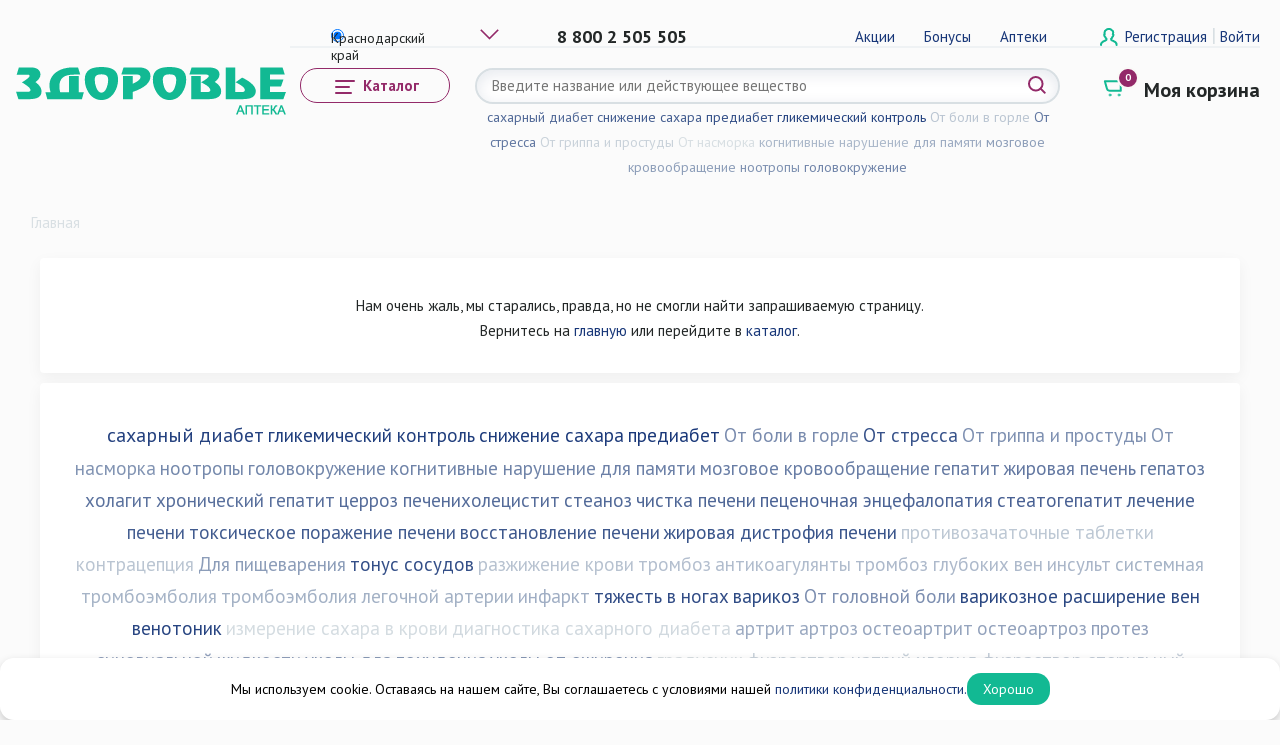

--- FILE ---
content_type: text/html; charset=UTF-8
request_url: https://s-zdorovie.ru/Assortiment/LekarstvennYe_sredstva/?&letter=%D0%94
body_size: 31150
content:
<!DOCTYPE html>
<html xml:lang="ru" lang="ru">

<head>
  <title>Не смогли найти для Вас эту страницу.</title>
  <meta http-equiv="X-UA-Compatible" content="IE=edge" />
  <meta name="viewport" content="user-scalable=no, initial-scale=1.0, maximum-scale=1.0, width=device-width">
  <link rel="shortcut icon" type="image/x-icon" href="/favicon.ico" />
  <link rel="stylesheet" href="https://cdnjs.cloudflare.com/ajax/libs/animate.css/4.0.0/animate.min.css" />
  <link rel="manifest" href="/local/templates/templ_tabletki/images/manifest.json"/>
  <link rel="apple-touch-icon" sizes="48x48" href="/local/templates/templ_tabletki/images/ic48-48.png"/>
  <link rel="apple-touch-icon" sizes="72x72" href="/local/templates/templ_tabletki/images/ic72-72.png"/>
  <link rel="apple-touch-icon" sizes="76x76" href="/local/templates/templ_tabletki/images/ic76-76.png"/>
  <link rel="apple-touch-icon" sizes="96x96" href="/local/templates/templ_tabletki/images/ic96-96.png"/>
  <link rel="apple-touch-icon" sizes="114x114" href="/local/templates/templ_tabletki/images/ic114-114.png"/>
  <link rel="apple-touch-icon" sizes="144x144" href="/local/templates/templ_tabletki/images/ic144-144.png"/>


        
  <meta http-equiv="Content-Type" content="text/html; charset=UTF-8" />
<meta name="robots" content="index, follow" />
<meta name="keywords" content="Ничего не смогли найти, увы." />
<meta name="description" content="Опаньки!" />
<link href="/bitrix/js/ui/bootstrap4/css/bootstrap.min.css?1727250834146519" type="text/css"  rel="stylesheet" />
<link href="/local/templates/templ_tabletki/components/bitrix/menu/menu_bottom/style.min.css?172725086410151" type="text/css"  data-template-style="true"  rel="stylesheet" />
<link href="/bitrix/components/bitrix/sale.basket.basket.line/templates/bootstrap_v4/style.min.css?17272508264065" type="text/css"  data-template-style="true"  rel="stylesheet" />
<link href="/local/templates/templ_tabletki/template_styles.css?1755603813270931" type="text/css"  data-template-style="true"  rel="stylesheet" />
<link href="/local/templates/templ_tabletki/theme/owlcarousel/owl.theme.default.min.css?17272508651013" type="text/css"  data-template-style="true"  rel="stylesheet" />
<link href="/local/templates/templ_tabletki/theme/owlcarousel/owl.carousel.min.css?17272508653351" type="text/css"  data-template-style="true"  rel="stylesheet" />
<link href="/local/templates/templ_tabletki/css/tingle.min.css?17272508643637" type="text/css"  data-template-style="true"  rel="stylesheet" />
<link href="/local/templates/templ_tabletki/css/jquery.fancybox.min.css?172725086412795" type="text/css"  data-template-style="true"  rel="stylesheet" />
<script>if(!window.BX)window.BX={};if(!window.BX.message)window.BX.message=function(mess){if(typeof mess==='object'){for(let i in mess) {BX.message[i]=mess[i];} return true;}};</script>
<script>(window.BX||top.BX).message({"pull_server_enabled":"N","pull_config_timestamp":0,"pull_guest_mode":"N","pull_guest_user_id":0});(window.BX||top.BX).message({"PULL_OLD_REVISION":"Для продолжения корректной работы с сайтом необходимо перезагрузить страницу."});</script>
<script>(window.BX||top.BX).message({"JS_CORE_LOADING":"Загрузка...","JS_CORE_NO_DATA":"- Нет данных -","JS_CORE_WINDOW_CLOSE":"Закрыть","JS_CORE_WINDOW_EXPAND":"Развернуть","JS_CORE_WINDOW_NARROW":"Свернуть в окно","JS_CORE_WINDOW_SAVE":"Сохранить","JS_CORE_WINDOW_CANCEL":"Отменить","JS_CORE_WINDOW_CONTINUE":"Продолжить","JS_CORE_H":"ч","JS_CORE_M":"м","JS_CORE_S":"с","JSADM_AI_HIDE_EXTRA":"Скрыть лишние","JSADM_AI_ALL_NOTIF":"Показать все","JSADM_AUTH_REQ":"Требуется авторизация!","JS_CORE_WINDOW_AUTH":"Войти","JS_CORE_IMAGE_FULL":"Полный размер"});</script>

<script src="/bitrix/js/main/core/core.min.js?1727438708225422"></script>

<script>BX.Runtime.registerExtension({"name":"main.core","namespace":"BX","loaded":true});</script>
<script>BX.setJSList(["\/bitrix\/js\/main\/core\/core_ajax.js","\/bitrix\/js\/main\/core\/core_promise.js","\/bitrix\/js\/main\/polyfill\/promise\/js\/promise.js","\/bitrix\/js\/main\/loadext\/loadext.js","\/bitrix\/js\/main\/loadext\/extension.js","\/bitrix\/js\/main\/polyfill\/promise\/js\/promise.js","\/bitrix\/js\/main\/polyfill\/find\/js\/find.js","\/bitrix\/js\/main\/polyfill\/includes\/js\/includes.js","\/bitrix\/js\/main\/polyfill\/matches\/js\/matches.js","\/bitrix\/js\/ui\/polyfill\/closest\/js\/closest.js","\/bitrix\/js\/main\/polyfill\/fill\/main.polyfill.fill.js","\/bitrix\/js\/main\/polyfill\/find\/js\/find.js","\/bitrix\/js\/main\/polyfill\/matches\/js\/matches.js","\/bitrix\/js\/main\/polyfill\/core\/dist\/polyfill.bundle.js","\/bitrix\/js\/main\/core\/core.js","\/bitrix\/js\/main\/polyfill\/intersectionobserver\/js\/intersectionobserver.js","\/bitrix\/js\/main\/lazyload\/dist\/lazyload.bundle.js","\/bitrix\/js\/main\/polyfill\/core\/dist\/polyfill.bundle.js","\/bitrix\/js\/main\/parambag\/dist\/parambag.bundle.js"]);
</script>
<script>BX.Runtime.registerExtension({"name":"fx","namespace":"window","loaded":true});</script>
<script>BX.Runtime.registerExtension({"name":"jquery3","namespace":"window","loaded":true});</script>
<script>BX.Runtime.registerExtension({"name":"ui.bootstrap4","namespace":"window","loaded":true});</script>
<script>(window.BX||top.BX).message({"LANGUAGE_ID":"ru","FORMAT_DATE":"DD.MM.YYYY","FORMAT_DATETIME":"DD.MM.YYYY HH:MI:SS","COOKIE_PREFIX":"BITRIX_SM","SERVER_TZ_OFFSET":"10800","UTF_MODE":"Y","SITE_ID":"s1","SITE_DIR":"\/","USER_ID":"","SERVER_TIME":1765436003,"USER_TZ_OFFSET":0,"USER_TZ_AUTO":"Y","bitrix_sessid":"e011493394ea0572323a8b6ab0ef243d"});</script>


<script src="/bitrix/js/pull/protobuf/protobuf.min.js?172725083476433"></script>
<script src="/bitrix/js/pull/protobuf/model.min.js?172725083414190"></script>
<script src="/bitrix/js/main/core/core_promise.min.js?17272508332490"></script>
<script src="/bitrix/js/rest/client/rest.client.min.js?17272508349240"></script>
<script src="/bitrix/js/pull/client/pull.client.min.js?172743870849664"></script>
<script src="/bitrix/js/main/core/core_fx.min.js?17272508339768"></script>
<script src="/bitrix/js/main/jquery/jquery-3.6.0.min.js?172725083489501"></script>
<script src="/bitrix/js/ui/bootstrap4/js/bootstrap.min.js?172725083454924"></script>
<script>
					(function () {
						"use strict";

						var counter = function ()
						{
							var cookie = (function (name) {
								var parts = ("; " + document.cookie).split("; " + name + "=");
								if (parts.length == 2) {
									try {return JSON.parse(decodeURIComponent(parts.pop().split(";").shift()));}
									catch (e) {}
								}
							})("BITRIX_CONVERSION_CONTEXT_s1");

							if (cookie && cookie.EXPIRE >= BX.message("SERVER_TIME"))
								return;

							var request = new XMLHttpRequest();
							request.open("POST", "/bitrix/tools/conversion/ajax_counter.php", true);
							request.setRequestHeader("Content-type", "application/x-www-form-urlencoded");
							request.send(
								"SITE_ID="+encodeURIComponent("s1")+
								"&sessid="+encodeURIComponent(BX.bitrix_sessid())+
								"&HTTP_REFERER="+encodeURIComponent(document.referrer)
							);
						};

						if (window.frameRequestStart === true)
							BX.addCustomEvent("onFrameDataReceived", counter);
						else
							BX.ready(counter);
					})();
				</script>
<script>window.dataLayer = window.dataLayer || [];</script>



<script src="/local/templates/templ_tabletki/js/jquery.slinky.js?17272508653415"></script>
<script src="/local/templates/templ_tabletki/js/setting-slinky.js?17272508651174"></script>
<script src="/local/templates/templ_tabletki/js/jquery.fancybox.min.js?172725086568253"></script>
<script src="/local/templates/templ_tabletki/components/bitrix/menu/vertical_multilevel_popup/script.min.js?1727250864409"></script>
<script src="/local/templates/templ_tabletki/components/bitrix/sale.basket.basket.line/basket_tabletki/script.min.js?17272508643876"></script>
<script src="/bitrix/components/bitrix/search.title/script.min.js?17272508276443"></script>
<script src="/local/templates/templ_tabletki/components/bitrix/menu/menu_bottom/script.min.js?17272508644097"></script>
<script src="/bitrix/components/bitrix/sale.basket.basket.line/templates/bootstrap_v4/script.min.js?17272508263841"></script>
<script src="/local/templates/templ_tabletki/components/bitrix/menu/menu_mob/script.js?1727250864470"></script>
<script src="/local/templates/templ_tabletki/components/bitrix/menu/mob_menu_prostoe/script.min.js?1727250864170"></script>
<script src="/local/templates/templ_tabletki/js/owl/owl.carousel.min.js?172725086544342"></script>
<script src="/local/templates/templ_tabletki/js/owl/owl.carousel.min.js?172725086544342"></script>
<script src="/local/templates/templ_tabletki/js/owl/owl.lazyload.js?17272508654095"></script>
<script src="/local/templates/templ_tabletki/js/owl/owl-carousel-setting.js?17272508655185"></script>
<script src="/local/templates/templ_tabletki/js/menu_accardeon.js?1727250865919"></script>
<script src="/local/templates/templ_tabletki/js/script-menu.js?17272508651848"></script>
<script src="/local/templates/templ_tabletki/js/popup.window.js?176431813118043"></script>
<script src="/local/templates/templ_tabletki/js/sort_catalog.js?1727250865375"></script>
<script src="/local/templates/templ_tabletki/js/script_scroll_menu.js?17272508651746"></script>
<script src="/local/templates/templ_tabletki/js/tingle.min.js?17272508657497"></script>
<script src="/local/templates/templ_tabletki/js/mask_input/jquery.maskedinput.min.js?17272508654324"></script>
<script src="/local/templates/templ_tabletki/js/func.js">
<script>var _ba = _ba || []; _ba.push(["aid", "549be362c9d676262a32271ad08f6446"]); _ba.push(["host", "s-zdorovie.ru"]); (function() {var ba = document.createElement("script"); ba.type = "text/javascript"; ba.async = true;ba.src = (document.location.protocol == "https:" ? "https://" : "http://") + "bitrix.info/ba.js";var s = document.getElementsByTagName("script")[0];s.parentNode.insertBefore(ba, s);})();</script>



        


<!-- Yandex.Metrika counter -->
<script type="text/javascript" >
   (function(m,e,t,r,i,k,a){m[i]=m[i]||function(){(m[i].a=m[i].a||[]).push(arguments)};
   m[i].l=1*new Date();
   for (var j = 0; j < document.scripts.length; j++) {if (document.scripts[j].src === r) { return; }}
   k=e.createElement(t),a=e.getElementsByTagName(t)[0],k.async=1,k.src=r,a.parentNode.insertBefore(k,a)})
   (window, document, "script", "https://mc.yandex.ru/metrika/tag.js", "ym");

   ym(69810499, "init", {
        clickmap:true,
        trackLinks:true,
        accurateTrackBounce:true,
        webvisor:true,
        ecommerce:"dataLayer"
   });
</script>
<noscript><div><img src="https://mc.yandex.ru/watch/69810499" style="position:absolute; left:-9999px;" alt="" /></div></noscript>
<!-- /Yandex.Metrika counter -->

</head>

<body>
  <div id="panel"></div>
	
  <!---для мобильного через component.epilog скрываем на детальной странице и показываем другую шапку--->


  <header class="">
    <div class="header container clearfix">
      <button class="gamburg menu-button button_transparent js_nav_trigger ic ic_menu"></button>
      <div class="js_header_menu">
        <!---/Assortiment/LekarstvennYe_sredstva/?&letter=%D0%94--><a href="\" class="main_logo">          <div class="logo"></div>
          <!---region text-logo-->
          <div class="logo_text">
                      </div>
          <!--end region text logo-->
        </a>

        <div class="header__top">
          <!-- Нулевой уровень -->
          <div class="nav__level js_nav_level" data-id="0">
            <div class="top_map">
              <!-- <a class="nav-trigger1 visible-lg popup-open popup-open_map" style="display: none"> -->
                <!-- <select name="choice" class="region_select" id="region_select">
                  <option value="first">Краснодар</option>
                  <option value="second">Республика Адыгея</option>
                  <option value="third">Ставропольский край</option>
                  <option value="fourth">Ростовская область</option>
                </select>
              </a> -->
  <details class="custom-select">
  <summary class="radios">
    <input class="region__select_check" type="radio" name="item" id="default" title="Краснодарский край" >
    <input class="region__select_check" type="radio" name="item" id="item1" title="Краснодарский край">
    <input class="region__select_check" type="radio" name="item" id="item2" title="Республика Адыгея">
    <input class="region__select_check" type="radio" name="item" id="item3" title="Ставропольский край">
    <input class="region__select_check" type="radio" name="item" id="item4" title="Ростовская область">
  </summary>
  <ul class="select__list">
    <li>
      <label for="item1" class="select__item_details">
      Краснодарский край
        <span></span>
      </label>
    </li>
    <li>
      <label for="item2" class="select__item_details">Республика Адыгея</label>
    </li>
    <li>
      <label for="item3" class="select__item_details">Ставропольский край</label>
    </li>
    <li>
      <label for="item4" class="select__item_details">Ростовская область</label>
    </li>
  </ul>
</details>
            </div>
            <!--region contacts-->
            <div class="header__phone">
              <a href="tel:88002505505">8 800 2 505 505</a>            </div>
            <!--end region contacts-->
            <!--region top-simple-menu-->
            <div class="top-menu-simple">
              
<ul class="top-menu  visible-lg">

			<li><a href="/aktsii/">Акции</a></li>
		
			<li><a href="/bonusnaya-programma/">Бонусы</a></li>
		
			<li><a href="/apteki/">Аптеки</a></li>
		

</ul>
            </div>
            <!--end region top-simple-menu-->
            <!--region enter and registration-->
            <div class="top_user  visible-lg">
                              <a class="popup-open js_popup-open_reg_us" href="/auth/registr.php" data-site-modal="#signupModal" data-header-signup-button>Регистрация </a>
                <span class="border_l">|</span>
                <a class="popup-open js_popup-open_user" href="/auth/" data-site-modal="#signupModal" data-header-signin-button>Войти</a>

              

            </div>

            <!--end region enter and registration-->

            <!--region menu catalog hidden block-->
            <div class="desktop-nav js_desktop_nav">
              <div class="close"></div>
              <div class="desktop-nav__wrapper">
                <div class="desktop-nav__content">
                  <div class="name__menu visible-lg">Каталог</div>
                  
<ul id="vertical-multilevel-menu">


	
	
					<li class="item-menu-li-1"><a href="/catalog/lekarstvennye-sredstva/" class="root-item">Лекарственные средства</a>
				<ul class="root-item">
		
	
	

	
	
		
							<li class="item-menu-li-2"><a href="/catalog/lekarstvennye-sredstva/akusherstvo-i-ginekologiya/" >Акушерство и гинекология</a></li>
			
		
	
	

	
	
		
							<li class="item-menu-li-2"><a href="/catalog/lekarstvennye-sredstva/allergiya/" >Аллергия</a></li>
			
		
	
	

	
	
		
							<li class="item-menu-li-2"><a href="/catalog/lekarstvennye-sredstva/anesteziya-reanimatsiya-transfuzii/" >Анестезия, реанимация, трансфузии</a></li>
			
		
	
	

	
	
		
							<li class="item-menu-li-2"><a href="/catalog/lekarstvennye-sredstva/antibiotiki-antibakterialnye-protivoparazitarnye-sredstva/" >Антибиотики, антибактериальные, противопаразитарные средства</a></li>
			
		
	
	

	
	
		
							<li class="item-menu-li-2"><a href="/catalog/lekarstvennye-sredstva/" >Бактериофаги</a></li>
			
		
	
	

	
	
		
							<li class="item-menu-li-2"><a href="/catalog/lekarstvennye-sredstva/bol-i-spazm/" >Боль и спазм</a></li>
			
		
	
	

	
	
		
							<li class="item-menu-li-2"><a href="/catalog/lekarstvennye-sredstva/bronkhialnaya-astma-khobl/" >Бронхиальная астма, ХОБЛ</a></li>
			
		
	
	

	
	
		
							<li class="item-menu-li-2"><a href="/catalog/lekarstvennye-sredstva/vitaminy-1/" >Витамины</a></li>
			
		
	
	

	
	
		
							<li class="item-menu-li-2"><a href="/catalog/lekarstvennye-sredstva/vrednye-privychki/" >Вредные привычки</a></li>
			
		
	
	

	
	
		
							<li class="item-menu-li-2"><a href="/catalog/lekarstvennye-sredstva/vypadenie-volos-oblysenie/" >Выпадение волос, облысение</a></li>
			
		
	
	

	
	
		
							<li class="item-menu-li-2"><a href="/catalog/lekarstvennye-sredstva/gemmoroy/" >Геморрой</a></li>
			
		
	
	

	
	
		
							<li class="item-menu-li-2"><a href="/catalog/lekarstvennye-sredstva/gomeopatiya/" >Гомеопатия</a></li>
			
		
	
	

	
	
		
							<li class="item-menu-li-2"><a href="/catalog/lekarstvennye-sredstva/gormony/" >Гормоны</a></li>
			
		
	
	

	
	
		
							<li class="item-menu-li-2"><a href="/catalog/lekarstvennye-sredstva/gripp-prostuda-orvi/" >Грипп, простуда, ОРВИ</a></li>
			
		
	
	

	
	
		
							<li class="item-menu-li-2"><a href="/catalog/lekarstvennye-sredstva/diabet/" >Диабет</a></li>
			
		
	
	

	
	
		
							<li class="item-menu-li-2"><a href="/catalog/lekarstvennye-sredstva/diagnosticheskie-sredstva/" >Диагностические средства</a></li>
			
		
	
	

	
	
		
							<li class="item-menu-li-2"><a href="/catalog/lekarstvennye-sredstva/zheludochno-kishechnyy-trakt-1/" >Желудочно-кишечный тракт</a></li>
			
		
	
	

	
	
		
							<li class="item-menu-li-2"><a href="/catalog/lekarstvennye-sredstva/immunitet-1/" >Иммунитет</a></li>
			
		
	
	

	
	
		
							<li class="item-menu-li-2"><a href="/catalog/lekarstvennye-sredstva/kozha/" >Кожа</a></li>
			
		
	
	

	
	
		
							<li class="item-menu-li-2"><a href="/catalog/lekarstvennye-sredstva/krovenosnaya-sistema/" >Кровеносная система</a></li>
			
		
	
	

	
	
		
							<li class="item-menu-li-2"><a href="/catalog/lekarstvennye-sredstva/lekarstvennye-travy/" >Лекарственные травы</a></li>
			
		
	
	

	
	
		
							<li class="item-menu-li-2"><a href="/catalog/lekarstvennye-sredstva/metabolizm-obmen-veshchestv/" >Метаболизм (обмен веществ)</a></li>
			
		
	
	

	
	
		
							<li class="item-menu-li-2"><a href="/catalog/lekarstvennye-sredstva/migren/" >Мигрень</a></li>
			
		
	
	

	
	
		
							<li class="item-menu-li-2"><a href="/catalog/lekarstvennye-sredstva/mochepolovaya-sistema-i-pochki/" >Мочеполовая система и почки</a></li>
			
		
	
	

	
	
		
							<li class="item-menu-li-2"><a href="/catalog/lekarstvennye-sredstva/myshtsy-i-sustavy/" >Мышцы и суставы</a></li>
			
		
	
	

	
	
		
							<li class="item-menu-li-2"><a href="/catalog/lekarstvennye-sredstva/nevrologiya-i-psikhiatriya/" >Неврология и психиатрия</a></li>
			
		
	
	

	
	
		
							<li class="item-menu-li-2"><a href="/catalog/lekarstvennye-sredstva/nervnaya-sistema-1/" >Нервная система</a></li>
			
		
	
	

	
	
		
							<li class="item-menu-li-2"><a href="/catalog/lekarstvennye-sredstva/obshchetoniziruyushchie-i-adaptogeny/" >Общетонизирующие и адаптогены</a></li>
			
		
	
	

	
	
		
							<li class="item-menu-li-2"><a href="/catalog/lekarstvennye-sredstva/onkologicheskie-zabolevaniya/" >Онкологические заболевания</a></li>
			
		
	
	

	
	
		
							<li class="item-menu-li-2"><a href="/catalog/lekarstvennye-sredstva/onkologiya/" >Онкология</a></li>
			
		
	
	

	
	
		
							<li class="item-menu-li-2"><a href="/catalog/lekarstvennye-sredstva/oftalmologiya/" >Офтальмология</a></li>
			
		
	
	

	
	
		
							<li class="item-menu-li-2"><a href="/catalog/lekarstvennye-sredstva/pedikulez/" >Педикулез</a></li>
			
		
	
	

	
	
		
							<li class="item-menu-li-2"><a href="/catalog/lekarstvennye-sredstva/pishchevaritelnyy-trakt/" >Пищеварительный тракт</a></li>
			
		
	
	

	
	
		
							<li class="item-menu-li-2"><a href="/catalog/lekarstvennye-sredstva/pokhudenie/" >Похудение</a></li>
			
		
	
	

	
	
		
							<li class="item-menu-li-2"><a href="/catalog/lekarstvennye-sredstva/rastvorenie-lekarstvennykh-sredstv/" >Растворение лекарственных средств</a></li>
			
		
	
	

	
	
		
							<li class="item-menu-li-2"><a href="/catalog/lekarstvennye-sredstva/serdechno-sosudistaya-sistema/" >Сердечно-сосудистая система</a></li>
			
		
	
	

	
	
		
							<li class="item-menu-li-2"><a href="/catalog/lekarstvennye-sredstva/sredstva-ot-ukachivaniya/" >Средства от укачивания</a></li>
			
		
	
	

	
	
		
							<li class="item-menu-li-2"><a href="/catalog/lekarstvennye-sredstva/stomatologiya/" >Стоматология</a></li>
			
		
	
	

	
	
		
							<li class="item-menu-li-2"><a href="/catalog/lekarstvennye-sredstva/endokrinnye-zabolevaniya/" >Эндокринные заболевания</a></li>
			
		
	
	

			</ul></li>	
	
					<li class="item-menu-li-1"><a href="/catalog/bady/" class="root-item">БАДы</a>
				<ul class="root-item">
		
	
	

	
	
		
							<li class="item-menu-li-2"><a href="/catalog/bady/aminokisloty/" >Аминокислоты</a></li>
			
		
	
	

	
	
		
							<li class="item-menu-li-2"><a href="/catalog/bady/antioksidanty/" >Антиоксиданты</a></li>
			
		
	
	

	
	
		
							<li class="item-menu-li-2"><a href="/catalog/bady/vitaminy-dlya-detey-i-podrostkov/" >Витамины для детей и подростков</a></li>
			
		
	
	

	
	
		
							<li class="item-menu-li-2"><a href="/catalog/bady/vitaminy-i-mineraly/" >Витамины и минералы</a></li>
			
		
	
	

	
	
		
							<li class="item-menu-li-2"><a href="/catalog/bady/" >Вредные привычки</a></li>
			
		
	
	

	
	
		
							<li class="item-menu-li-2"><a href="/catalog/bady/gematogen/" >Гематоген</a></li>
			
		
	
	

	
	
		
							<li class="item-menu-li-2"><a href="/catalog/bady/diabet-1/" >Диабет</a></li>
			
		
	
	

	
	
		
							<li class="item-menu-li-2"><a href="/catalog/bady/dlya-kozhi-volos-i-nogtey/" >Для кожи, волос и ногтей</a></li>
			
		
	
	

	
	
		
							<li class="item-menu-li-2"><a href="/catalog/bady/dlya-lor-organov/" >Для ЛОР-органов</a></li>
			
		
	
	

	
	
		
							<li class="item-menu-li-2"><a href="/catalog/bady/dlya-pecheni-i-zhelchnogo-puzyrya/" >Для печени и желчного пузыря</a></li>
			
		
	
	

	
	
		
							<li class="item-menu-li-2"><a href="/catalog/bady/dlya-podderzhki-zreniya/" >Для поддержки зрения</a></li>
			
		
	
	

	
	
		
							<li class="item-menu-li-2"><a href="/catalog/bady/dlya-sustavov/" >Для суставов</a></li>
			
		
	
	

	
	
		
							<li class="item-menu-li-2"><a href="/catalog/bady/zheludochno-kishechnyy-trakt/" >Желудочно-кишечный тракт</a></li>
			
		
	
	

	
	
		
							<li class="item-menu-li-2"><a href="/catalog/bady/zhenskoe-zdorove/" >Женское здоровье</a></li>
			
		
	
	

	
	
		
							<li class="item-menu-li-2"><a href="/catalog/bady/immunitet/" >Иммунитет</a></li>
			
		
	
	

	
	
		
							<li class="item-menu-li-2"><a href="/catalog/bady/kozha-volosy-nogti/" >Кожа, волосы, ногти</a></li>
			
		
	
	

	
	
		
							<li class="item-menu-li-2"><a href="/catalog/bady/muzhskoe-zdorove/" >Мужское здоровье</a></li>
			
		
	
	

	
	
		
							<li class="item-menu-li-2"><a href="/catalog/bady/myshtsy-i-sustavy-1/" >Мышцы и суставы</a></li>
			
		
	
	

	
	
		
							<li class="item-menu-li-2"><a href="/catalog/bady/nervnaya-sistema/" >Нервная система</a></li>
			
		
	
	

	
	
		
							<li class="item-menu-li-2"><a href="/catalog/bady/obshcheukreplyayushchee/" >Общеукрепляющее</a></li>
			
		
	
	

	
	
		
							<li class="item-menu-li-2"><a href="/catalog/bady/pamyat-i-vnimanie/" >Память и внимание</a></li>
			
		
	
	

	
	
		
							<li class="item-menu-li-2"><a href="/catalog/bady/pechen/" >Печень</a></li>
			
		
	
	

	
	
		
							<li class="item-menu-li-2"><a href="/catalog/bady/podderzhka-pri-diabete/" >Поддержка при диабете</a></li>
			
		
	
	

	
	
		
							<li class="item-menu-li-2"><a href="/catalog/bady/pokhudenie-i-kontrol-vesa/" >Похудение и контроль веса</a></li>
			
		
	
	

	
	
		
							<li class="item-menu-li-2"><a href="/catalog/bady/pochki-i-mochevoy-puzyr/" >Почки и мочевой пузырь</a></li>
			
		
	
	

	
	
		
							<li class="item-menu-li-2"><a href="/catalog/bady/prostudnye-zabolevaniya/" >Простудные заболевания</a></li>
			
		
	
	

	
	
		
							<li class="item-menu-li-2"><a href="/catalog/bady/protivoparazitarnye/" >Противопаразитарные</a></li>
			
		
	
	

	
	
		
							<li class="item-menu-li-2"><a href="/catalog/bady/serdechno-sosudistaya-sistema-veny/" >Сердечно-сосудистая система, вены</a></li>
			
		
	
	

	
	
		
							<li class="item-menu-li-2"><a href="/catalog/bady/shchitovidnaya-zheleza/" >Щитовидная железа</a></li>
			
		
	
	

	
	
		
							<li class="item-menu-li-2"><a href="/catalog/bady/energiya-i-bodrost/" >Энергия и бодрость</a></li>
			
		
	
	

			</ul></li>	
	
					<li class="item-menu-li-1"><a href="/catalog/vitaminy/" class="root-item">Витамины</a>
				<ul class="root-item">
		
	
	

	
	
		
							<li class="item-menu-li-2"><a href="/catalog/vitaminy/vitamin-d/" >Витамин Д</a></li>
			
		
	
	

	
	
		
							<li class="item-menu-li-2"><a href="/catalog/vitaminy/vitamin-dlya-immuniteta/" >Витамин для иммунитета</a></li>
			
		
	
	

	
	
		
							<li class="item-menu-li-2"><a href="/catalog/vitaminy/vitaminnye-kompleksy/" >Витаминные комплексы</a></li>
			
		
	
	

	
	
		
							<li class="item-menu-li-2"><a href="/catalog/vitaminy/vitaminy-a-i-e/" >Витамины А и Е</a></li>
			
		
	
	

	
	
		
							<li class="item-menu-li-2"><a href="/catalog/vitaminy/vitaminy-gruppy-b/" >Витамины группы B</a></li>
			
		
	
	

	
	
		
							<li class="item-menu-li-2"><a href="/catalog/vitaminy/vitaminy-dlya-glaz/" >Витамины для глаз</a></li>
			
		
	
	

	
	
		
							<li class="item-menu-li-2"><a href="/catalog/vitaminy/vitaminy-dlya-detey-i-podrostkov-1/" >Витамины для детей и подростков</a></li>
			
		
	
	

	
	
		
							<li class="item-menu-li-2"><a href="/catalog/vitaminy/vitaminy-dlya-immuniteta/" >Витамины для иммунитета</a></li>
			
		
	
	

	
	
		
							<li class="item-menu-li-2"><a href="/catalog/vitaminy/vitaminy-dlya-nervnoy-sistemy/" >Витамины для нервной системы</a></li>
			
		
	
	

	
	
		
							<li class="item-menu-li-2"><a href="/catalog/vitaminy/vitaminy-dlya-pamyati-vnimaniya-i-raboty-mozga/" >Витамины для памяти, внимания и работы мозга</a></li>
			
		
	
	

	
	
		
							<li class="item-menu-li-2"><a href="/catalog/vitaminy/vitaminy-dlya-serdtsa-i-sosudov/" >Витамины для сердца и сосудов</a></li>
			
		
	
	

	
	
		
							<li class="item-menu-li-2"><a href="/catalog/vitaminy/vitaminy-dlya-energii-i-bodrosti/" >Витамины для энергии и бодрости</a></li>
			
		
	
	

	
	
		
							<li class="item-menu-li-2"><a href="/catalog/vitaminy/vitaminy-pri-diabete/" >Витамины при диабете</a></li>
			
		
	
	

	
	
		
							<li class="item-menu-li-2"><a href="/catalog/vitaminy/vitaminy-s-tsinkom/" >Витамины с Цинком</a></li>
			
		
	
	

	
	
		
							<li class="item-menu-li-2"><a href="/catalog/vitaminy/dlya-pozhilykh-lyudey/" >Для пожилых людей</a></li>
			
		
	
	

	
	
		
							<li class="item-menu-li-2"><a href="/catalog/vitaminy/yod/" >Йод</a></li>
			
		
	
	

	
	
		
							<li class="item-menu-li-2"><a href="/catalog/vitaminy/kaltsiy/" >Кальций</a></li>
			
		
	
	

			</ul></li>	
	
					<li class="item-menu-li-1"><a href="/catalog/izdeliya-meditsinskogo-naznacheniya/" class="root-item">Изделия медицинского назначения</a>
				<ul class="root-item">
		
	
	

	
	
		
							<li class="item-menu-li-2"><a href="/catalog/izdeliya-meditsinskogo-naznacheniya/aptechki/" >Аптечки</a></li>
			
		
	
	

	
	
		
							<li class="item-menu-li-2"><a href="/catalog/izdeliya-meditsinskogo-naznacheniya/berushi/" >Беруши</a></li>
			
		
	
	

	
	
		
							<li class="item-menu-li-2"><a href="/catalog/izdeliya-meditsinskogo-naznacheniya/braslety-ot-ukachivaniya/" >Браслеты от укачивания</a></li>
			
		
	
	

	
	
		
							<li class="item-menu-li-2"><a href="/catalog/izdeliya-meditsinskogo-naznacheniya/dlya-promyvaniya-nosa/" >Для промывания носа</a></li>
			
		
	
	

	
	
		
							<li class="item-menu-li-2"><a href="/catalog/izdeliya-meditsinskogo-naznacheniya/kontaktnye-linzy/" >Контактные линзы</a></li>
			
		
	
	

	
	
		
							<li class="item-menu-li-2"><a href="/catalog/izdeliya-meditsinskogo-naznacheniya/konteynery-dlya-analizov-mochepriemniki/" >Контейнеры для анализов, мочеприемники</a></li>
			
		
	
	

	
	
		
							<li class="item-menu-li-2"><a href="/catalog/izdeliya-meditsinskogo-naznacheniya/meditsinskiy-raskhodnyy-material/" >Медицинский расходный материал</a></li>
			
		
	
	

	
	
		
							<li class="item-menu-li-2"><a href="/catalog/izdeliya-meditsinskogo-naznacheniya/napalchniki/" >Напальчники</a></li>
			
		
	
	

	
	
		
							<li class="item-menu-li-2"><a href="/catalog/izdeliya-meditsinskogo-naznacheniya/perevyazochnye-materialy/" >Перевязочные материалы</a></li>
			
		
	
	

	
	
		
							<li class="item-menu-li-2"><a href="/catalog/izdeliya-meditsinskogo-naznacheniya/perchatki/" >Перчатки</a></li>
			
		
	
	

	
	
		
							<li class="item-menu-li-2"><a href="/catalog/izdeliya-meditsinskogo-naznacheniya/pessarii/" >Пессарии</a></li>
			
		
	
	

	
	
		
							<li class="item-menu-li-2"><a href="/catalog/izdeliya-meditsinskogo-naznacheniya/plastyri-geli/" >Пластыри, гели</a></li>
			
		
	
	

	
	
		
							<li class="item-menu-li-2"><a href="/catalog/izdeliya-meditsinskogo-naznacheniya/prezervativy-geli-smazki/" >Презервативы, гели, смазки</a></li>
			
		
	
	

	
	
		
							<li class="item-menu-li-2"><a href="/catalog/izdeliya-meditsinskogo-naznacheniya/prezervativy-smazki/" >Презервативы, смазки</a></li>
			
		
	
	

	
	
		
							<li class="item-menu-li-2"><a href="/catalog/izdeliya-meditsinskogo-naznacheniya/prezrvativy-geli-smazki/" >Презрвативы, гели, смазки</a></li>
			
		
	
	

	
	
		
							<li class="item-menu-li-2"><a href="/catalog/izdeliya-meditsinskogo-naznacheniya/promyvanie-nosa/" >Промывание носа</a></li>
			
		
	
	

	
	
		
							<li class="item-menu-li-2"><a href="/catalog/izdeliya-meditsinskogo-naznacheniya/raskhodnye-materialy/" >Расходные материалы</a></li>
			
		
	
	

	
	
		
							<li class="item-menu-li-2"><a href="/catalog/izdeliya-meditsinskogo-naznacheniya/rezinovye-izdeliya/" >Резиновые изделия</a></li>
			
		
	
	

	
	
		
							<li class="item-menu-li-2"><a href="/catalog/izdeliya-meditsinskogo-naznacheniya/tabletnitsy/" >Таблетницы</a></li>
			
		
	
	

	
	
		
							<li class="item-menu-li-2"><a href="/catalog/izdeliya-meditsinskogo-naznacheniya/teypirovanie/" >Тейпирование</a></li>
			
		
	
	

	
	
		
							<li class="item-menu-li-2"><a href="/catalog/izdeliya-meditsinskogo-naznacheniya/testy-dlya-diognostiki/" >Тесты для диагностики</a></li>
			
		
	
	

	
	
		
							<li class="item-menu-li-2"><a href="/catalog/izdeliya-meditsinskogo-naznacheniya/ukhod-za-glazami/" >Уход за глазами</a></li>
			
		
	
	

	
	
		
							<li class="item-menu-li-2"><a href="/catalog/izdeliya-meditsinskogo-naznacheniya/ukhod-za-ushnoy-rakovinoy/" >Уход за ушной раковиной</a></li>
			
		
	
	

			</ul></li>	
	
					<li class="item-menu-li-1"><a href="/catalog/kosmeticheskaya-produktsiya/" class="root-item">Косметическая продукция</a>
				<ul class="root-item">
		
	
	

	
	
		
							<li class="item-menu-li-2"><a href="/catalog/kosmeticheskaya-produktsiya/antivozrastnoy-ukhod/" >Антивозрастной уход</a></li>
			
		
	
	

	
	
		
							<li class="item-menu-li-2"><a href="/catalog/kosmeticheskaya-produktsiya/dezodaranty/" >Дезодаранты</a></li>
			
		
	
	

	
	
		
							<li class="item-menu-li-2"><a href="/catalog/kosmeticheskaya-produktsiya/dlya-ruk-i-nogtey/" >Для рук и ногтей</a></li>
			
		
	
	

	
	
		
							<li class="item-menu-li-2"><a href="/catalog/kosmeticheskaya-produktsiya/kosmeticheskie-i-efirnye-masla/" >Косметические и эфирные масла</a></li>
			
		
	
	

	
	
		
							<li class="item-menu-li-2"><a href="/catalog/kosmeticheskaya-produktsiya/lechebnaya-kosmetika/" >Лечебная косметика</a></li>
			
		
	
	

	
	
		
							<li class="item-menu-li-2"><a href="/catalog/kosmeticheskaya-produktsiya/muzhskaya-kosmetika/" >Мужская косметика</a></li>
			
		
	
	

	
	
		
							<li class="item-menu-li-2"><a href="/catalog/kosmeticheskaya-produktsiya/myshtsy-i-sustavy-2/" >Мышцы и суставы</a></li>
			
		
	
	

	
	
		
							<li class="item-menu-li-2"><a href="/catalog/kosmeticheskaya-produktsiya/natoptyshi-sukhie-mozoli-treshchiny/" >Натоптыши, сухие мозоли, трещины</a></li>
			
		
	
	

	
	
		
							<li class="item-menu-li-2"><a href="/catalog/kosmeticheskaya-produktsiya/perkhot-seboreya/" >Перхоть, себорея</a></li>
			
		
	
	

	
	
		
							<li class="item-menu-li-2"><a href="/catalog/kosmeticheskaya-produktsiya/rany-i-povrezhdeniya-kozhi/" >Раны и повреждения кожи</a></li>
			
		
	
	

	
	
		
							<li class="item-menu-li-2"><a href="/catalog/kosmeticheskaya-produktsiya/solntsezashchitnye-sredstva/" >Солнцезащитные средства</a></li>
			
		
	
	

	
	
		
							<li class="item-menu-li-2"><a href="/catalog/kosmeticheskaya-produktsiya/sredstva-dlya-glaz-i-vek/" >Средства для глаз и век</a></li>
			
		
	
	

	
	
		
							<li class="item-menu-li-2"><a href="/catalog/kosmeticheskaya-produktsiya/sredstva-ot-khrapa/" >Средства от храпа</a></li>
			
		
	
	

	
	
		
							<li class="item-menu-li-2"><a href="/catalog/kosmeticheskaya-produktsiya/ukhod-za-volosami/" >Уход за волосами</a></li>
			
		
	
	

	
	
		
							<li class="item-menu-li-2"><a href="/catalog/kosmeticheskaya-produktsiya/ukhod-za-gubami/" >Уход за губами</a></li>
			
		
	
	

	
	
		
							<li class="item-menu-li-2"><a href="/catalog/kosmeticheskaya-produktsiya/ukhod-za-litsom/" >Уход за лицом</a></li>
			
		
	
	

	
	
		
							<li class="item-menu-li-2"><a href="/catalog/kosmeticheskaya-produktsiya/ukhod-za-nogami/" >Уход за ногами</a></li>
			
		
	
	

	
	
		
							<li class="item-menu-li-2"><a href="/catalog/kosmeticheskaya-produktsiya/ukhod-za-telom/" >Уход за телом</a></li>
			
		
	
	

	
	
		
							<li class="item-menu-li-2"><a href="/catalog/kosmeticheskaya-produktsiya/shampuni-konditsionery-balzamy-dlya-volos/" >Шампуни, кондиционеры, бальзамы для волос</a></li>
			
		
	
	

			</ul></li>	
	
					<li class="item-menu-li-1"><a href="/catalog/mama-i-malysh/" class="root-item">Мама и малыш</a>
				<ul class="root-item">
		
	
	

	
	
		
							<li class="item-menu-li-2"><a href="/catalog/mama-i-malysh/aksessuary-dlya-kormleniya/" >Аксессуары для кормления</a></li>
			
		
	
	

	
	
		
							<li class="item-menu-li-2"><a href="/catalog/mama-i-malysh/aptechka-mama-i-malysh/" >Аптечка мама и малыш</a></li>
			
		
	
	

	
	
		
							<li class="item-menu-li-2"><a href="/catalog/mama-i-malysh/vitaminy-dlya-beremennykh-i-kormyashchikh-mam/" >Витамины для беременных и кормящих мам</a></li>
			
		
	
	

	
	
		
							<li class="item-menu-li-2"><a href="/catalog/mama-i-malysh/gigiena-dorodovaya-i-poslerodovaya/" >Гигиена дородовая и послеродовая</a></li>
			
		
	
	

	
	
		
							<li class="item-menu-li-2"><a href="/catalog/mama-i-malysh/gigiena-malysha/" >Гигиена малыша</a></li>
			
		
	
	

	
	
		
							<li class="item-menu-li-2"><a href="/catalog/mama-i-malysh/pitanie-dlya-beremennykh-i-kormyashchikh-mam/" >Питание для беременных и кормящих мам</a></li>
			
		
	
	

	
	
		
							<li class="item-menu-li-2"><a href="/catalog/mama-i-malysh/pitanie-dlya-detey/" >Питание для детей</a></li>
			
		
	
	

	
	
		
							<li class="item-menu-li-2"><a href="/catalog/mama-i-malysh/planirovanie-beremennosti/" >Планирование беременности</a></li>
			
		
	
	

	
	
		
							<li class="item-menu-li-2"><a href="/catalog/mama-i-malysh/podguzniki-i-pelenki-dlya-detey/" >Подгузники и пеленки для детей</a></li>
			
		
	
	

	
	
		
							<li class="item-menu-li-2"><a href="/catalog/mama-i-malysh/prorezyvanie-zubov/" >Прорезывание зубов</a></li>
			
		
	
	

	
	
		
							<li class="item-menu-li-2"><a href="/catalog/mama-i-malysh/tovary-dlya-beremennykh-i-kormyashchikh-mam/" >Товары для беременных и кормящих мам</a></li>
			
		
	
	

			</ul></li>	
	
					<li class="item-menu-li-1"><a href="/catalog/meditsinskie-pribory/" class="root-item">Медицинские приборы</a>
				<ul class="root-item">
		
	
	

	
	
		
							<li class="item-menu-li-2"><a href="/catalog/meditsinskie-pribory/glyukometry-test-poloski-igly/" >Глюкометры, тест-полоски, иглы</a></li>
			
		
	
	

	
	
		
							<li class="item-menu-li-2"><a href="/catalog/meditsinskie-pribory/ingalyatory/" >Ингаляторы</a></li>
			
		
	
	

	
	
		
							<li class="item-menu-li-2"><a href="/catalog/meditsinskie-pribory/ipplikatory/" >Иппликаторы</a></li>
			
		
	
	

	
	
		
							<li class="item-menu-li-2"><a href="/catalog/meditsinskie-pribory/kislorodnye-ballony/" >Кислородные баллоны</a></li>
			
		
	
	

	
	
		
							<li class="item-menu-li-2"><a href="/catalog/meditsinskie-pribory/pesochnye-chasy/" >Песочные часы</a></li>
			
		
	
	

	
	
		
							<li class="item-menu-li-2"><a href="/catalog/meditsinskie-pribory/terapevticheskie-pribory/" >Терапевтические приборы</a></li>
			
		
	
	

	
	
		
							<li class="item-menu-li-2"><a href="/catalog/meditsinskie-pribory/termometry/" >Термометры</a></li>
			
		
	
	

	
	
		
							<li class="item-menu-li-2"><a href="/catalog/meditsinskie-pribory/tonometry-manzhety-fanendoskopy/" >Тонометры, манжеты, фанендоскопы</a></li>
			
		
	
	

			</ul></li>	
	
					<li class="item-menu-li-1"><a href="/catalog/ortopedicheskie-izdeliya/" class="root-item">Ортопедические изделия</a>
				<ul class="root-item">
		
	
	

	
	
		
							<li class="item-menu-li-2"><a href="/catalog/ortopedicheskie-izdeliya/bandazhi/" >Бандажи</a></li>
			
		
	
	

	
	
		
							<li class="item-menu-li-2"><a href="/catalog/ortopedicheskie-izdeliya/izdeliya-dlya-reabilitatsii/" >Изделия для реабилитации</a></li>
			
		
	
	

	
	
		
							<li class="item-menu-li-2"><a href="/catalog/ortopedicheskie-izdeliya/kompressionnye-izdeliya/" >Компрессионные изделия</a></li>
			
		
	
	

	
	
		
							<li class="item-menu-li-2"><a href="/catalog/ortopedicheskie-izdeliya/funktsionalnyy-trikotazh/" >Функциональный трикотаж</a></li>
			
		
	
	

			</ul></li>	
	
					<li class="item-menu-li-1"><a href="/catalog/poleznye-produkty/" class="root-item">Полезные продукты</a>
				<ul class="root-item">
		
	
	

	
	
		
							<li class="item-menu-li-2"><a href="/catalog/poleznye-produkty/gematogen-batonchiki/" >Гематоген, батончики</a></li>
			
		
	
	

	
	
		
							<li class="item-menu-li-2"><a href="/catalog/poleznye-produkty/zamenitili-sakhara/" >Заменитили сахара</a></li>
			
		
	
	

	
	
		
							<li class="item-menu-li-2"><a href="/catalog/poleznye-produkty/kiseli-chaynye-napitki/" >Кисели, чайные напитки</a></li>
			
		
	
	

	
	
		
							<li class="item-menu-li-2"><a href="/catalog/poleznye-produkty/ledentsy-pastilki-marmelad/" >Леденцы, пастилки, мармелад</a></li>
			
		
	
	

	
	
		
							<li class="item-menu-li-2"><a href="/catalog/poleznye-produkty/" >Лечебное питание</a></li>
			
		
	
	

	
	
		
							<li class="item-menu-li-2"><a href="/catalog/poleznye-produkty/mineralnaya-voda/" >Минеральная вода</a></li>
			
		
	
	

	
	
		
							<li class="item-menu-li-2"><a href="/catalog/poleznye-produkty/otrubi/" >Отруби</a></li>
			
		
	
	

	
	
		
							<li class="item-menu-li-2"><a href="/catalog/poleznye-produkty/produkty-bez-soderzhaniya-sakhara-dlya-diabetikov/" >Продукты без содержания сахара (для диабетиков)</a></li>
			
		
	
	

	
	
		
							<li class="item-menu-li-2"><a href="/catalog/poleznye-produkty/produkty-dlya-snizheniya-vesa/" >Продукты для снижения веса</a></li>
			
		
	
	

	
	
		
							<li class="item-menu-li-2"><a href="/catalog/poleznye-produkty/smesi-kokteyli/" >Смеси, коктейли</a></li>
			
		
	
	

			</ul></li>	
	
					<li class="item-menu-li-1"><a href="/catalog/sport-i-fitnes/" class="root-item">Спорт и фитнес</a>
				<ul class="root-item">
		
	
	

	
	
		
							<li class="item-menu-li-2"><a href="/catalog/sport-i-fitnes/sportivnoe-pitanie/" >Спортивное питание</a></li>
			
		
	
	

			</ul></li>	
	
					<li class="item-menu-li-1"><a href="/catalog/sredstva-gigieny/" class="root-item">Средства гигиены</a>
				<ul class="root-item">
		
	
	

	
	
		
							<li class="item-menu-li-2"><a href="/catalog/sredstva-gigieny/vatno-bumazhnaya-produktsiya/" >Ватно-бумажная продукция</a></li>
			
		
	
	

	
	
		
							<li class="item-menu-li-2"><a href="/catalog/sredstva-gigieny/dezodoranty-i-antipersperanty/" >Дезодоранты и антиперсперанты</a></li>
			
		
	
	

	
	
		
							<li class="item-menu-li-2"><a href="/catalog/sredstva-gigieny/zhenskaya-gigiena/" >Женская гигиена</a></li>
			
		
	
	

	
	
		
							<li class="item-menu-li-2"><a href="/catalog/sredstva-gigieny/zashchita-ot-nasekomykh/" >Защита от насекомых</a></li>
			
		
	
	

	
	
		
							<li class="item-menu-li-2"><a href="/catalog/sredstva-gigieny/muzhskaya-gigiena/" >Мужская гигиена</a></li>
			
		
	
	

	
	
		
							<li class="item-menu-li-2"><a href="/catalog/sredstva-gigieny/tovary-dlya-britya-i-depilyatsii/" >Товары для бритья и депиляции</a></li>
			
		
	
	

	
	
		
							<li class="item-menu-li-2"><a href="/catalog/sredstva-gigieny/ukhod-za-zubnymi-protezami/" >Уход за зубными протезами</a></li>
			
		
	
	

	
	
		
							<li class="item-menu-li-2"><a href="/catalog/sredstva-gigieny/ukhod-za-polostyu-rta/" >Уход за полостью рта</a></li>
			
		
	
	

			</ul></li>	
	
					<li class="item-menu-li-1"><a href="/catalog/ukhod-za-bolnymi/" class="root-item">Уход за больными</a>
				<ul class="root-item">
		
	
	

	
	
		
							<li class="item-menu-li-2"><a href="/catalog/ukhod-za-bolnymi/vpityvayushchie-izdeliya-dlya-vzroslykh/" >Впитывающие изделия для взрослых</a></li>
			
		
	
	

	
	
		
							<li class="item-menu-li-2"><a href="/catalog/ukhod-za-bolnymi/igly-shpritsy-shprits-ruchki-pompy/" >Иглы, шприцы, шприц-ручки, помпы</a></li>
			
		
	
	

	
	
		
							<li class="item-menu-li-2"><a href="/catalog/ukhod-za-bolnymi/kalopriemniki-i-mochepriemniki/" >Калоприемники и мочеприемники</a></li>
			
		
	
	

	
	
		
							<li class="item-menu-li-2"><a href="/catalog/ukhod-za-bolnymi/kleenki-podkladnye/" >Клеенки подкладные</a></li>
			
		
	
	

	
	
		
							<li class="item-menu-li-2"><a href="/catalog/ukhod-za-bolnymi/kosmetika-dlya-ukhoda-za-lezhachimi-bolnymi/" >Косметика для ухода за лежачими больными</a></li>
			
		
	
	

	
	
		
							<li class="item-menu-li-2"><a href="/catalog/ukhod-za-bolnymi/kosmetika-po-ukhodu-za-bolnymi/" >Косметика по уходу за больными</a></li>
			
		
	
	

	
	
		
							<li class="item-menu-li-2"><a href="/catalog/ukhod-za-bolnymi/pitanie/" >Питание</a></li>
			
		
	
	

	
	
		
							<li class="item-menu-li-2"><a href="/catalog/ukhod-za-bolnymi/posuda-dlya-kormleniya/" >Посуда для кормления</a></li>
			
		
	
	

	
	
		
							<li class="item-menu-li-2"><a href="/catalog/ukhod-za-bolnymi/ukhod-za-lezhachimi-bolnymi/" >Уход за лежачими больными</a></li>
			
		
	
	

	</ul></li>
</ul>
                </div>
              </div>
            </div>
            <!--end region menu catalog--->
          </div>
        </div>

        <!---нижнее меню и поиск-->
        <div class="header__bottom">
          <!--region cart-->
          <div class="cart-link ic ic_cart">
            <script>
var bx_basketFKauiI = new BitrixSmallCart;
</script>
<div id="bx_basketFKauiI" class="bx-basket bx-opener"><!--'start_frame_cache_bx_basketFKauiI'--><div class="bx-hdr-profile">
	<div class="bx-basket-block">			<a href="/personal/cart/">
			<span class="cart-link__count">0</span></a>
			<a class="link-cart" href="/personal/cart/">Моя корзина</a>
			
				</div>
</div><!--'end_frame_cache_bx_basketFKauiI'--></div>
<script type="text/javascript">
	bx_basketFKauiI.siteId       = 's1';
	bx_basketFKauiI.cartId       = 'bx_basketFKauiI';
	bx_basketFKauiI.ajaxPath     = '/bitrix/components/bitrix/sale.basket.basket.line/ajax.php';
	bx_basketFKauiI.templateName = 'basket_tabletki';
	bx_basketFKauiI.arParams     =  {'HIDE_ON_BASKET_PAGES':'N','PATH_TO_AUTHORIZE':'/auth/','PATH_TO_BASKET':'/personal/cart/','PATH_TO_ORDER':'/personal/order/make/','PATH_TO_PERSONAL':'/personal/','PATH_TO_PROFILE':'/personal/','PATH_TO_REGISTER':'/login/','POSITION_FIXED':'N','SHOW_AUTHOR':'N','SHOW_EMPTY_VALUES':'N','SHOW_NUM_PRODUCTS':'N','SHOW_PERSONAL_LINK':'N','SHOW_PRODUCTS':'N','SHOW_REGISTRATION':'N','SHOW_TOTAL_PRICE':'N','COMPONENT_TEMPLATE':'basket_tabletki','POSITION_HORIZONTAL':'right','POSITION_VERTICAL':'top','SHOW_DELAY':'N','SHOW_NOTAVAIL':'Y','SHOW_IMAGE':'N','SHOW_PRICE':'Y','SHOW_SUMMARY':'N','FUSER_ID':'22002752','CACHE_TYPE':'A','MAX_IMAGE_SIZE':'70','AJAX':'N','~HIDE_ON_BASKET_PAGES':'N','~PATH_TO_AUTHORIZE':'/auth/','~PATH_TO_BASKET':'/personal/cart/','~PATH_TO_ORDER':'/personal/order/make/','~PATH_TO_PERSONAL':'/personal/','~PATH_TO_PROFILE':'/personal/','~PATH_TO_REGISTER':'/login/','~POSITION_FIXED':'N','~SHOW_AUTHOR':'N','~SHOW_EMPTY_VALUES':'N','~SHOW_NUM_PRODUCTS':'N','~SHOW_PERSONAL_LINK':'N','~SHOW_PRODUCTS':'N','~SHOW_REGISTRATION':'N','~SHOW_TOTAL_PRICE':'N','~COMPONENT_TEMPLATE':'basket_tabletki','~POSITION_HORIZONTAL':'right','~POSITION_VERTICAL':'top','~SHOW_DELAY':'N','~SHOW_NOTAVAIL':'Y','~SHOW_IMAGE':'N','~SHOW_PRICE':'Y','~SHOW_SUMMARY':'N','~FUSER_ID':'22002752','~CACHE_TYPE':'A','~MAX_IMAGE_SIZE':'70','~AJAX':'N','cartId':'bx_basketFKauiI'}; // TODO \Bitrix\Main\Web\Json::encode
	bx_basketFKauiI.closeMessage = 'Скрыть';
	bx_basketFKauiI.openMessage  = 'Раскрыть';
	bx_basketFKauiI.activate();
</script>          </div>
          <!--end region cart-->

          <button type="button" class="nav-trigger js_nav_trigger ic ic_menu ic_white visible-lg">
            <span class="ic_down ic_black">Каталог</span>
          </button>

          <a href="tel:88002505505" class="tel cart-link hidden-lg"><img src="/local/templates/templ_tabletki/images/tel.svg" alt="" /></a>
                         <a href="" class="persone cart-link hidden-lg"><img src="/local/templates/templ_tabletki/images/person.svg" alt="" data-site-modal="#signupModal" data-header-signup-button="" /></a>
              
         
          
          <!--region title search-->

          <!--поиск на десктопе-->
          <div class="search js_search visible-lg">
            <div id="title-search">
	<form action="/search/index.php" method="get">
		
			<input placeholder="Введите название или действующее вещество" id="title-search-input" type="text" name="q" value="" autocomplete="off" class="search__input" size="40" maxlength="50"/>
		
				<button type="submit" class="search__submit button_transparent ic ic_magnify ic_black" name="s"></button>
			
	</form>
</div>
<script>
	BX.ready(function(){
		new JCTitleSearch({
			'AJAX_PAGE' : '/Assortiment/LekarstvennYe_sredstva/?letter=%D0%94',
			'CONTAINER_ID': 'title-search',
			'INPUT_ID': 'title-search-input',
			'MIN_QUERY_LEN': 2
		});
	});
</script>

<div align="center"><noindex>
	<div class="search-tags-cloud"  style='width:100%;'><a href="/search/index.php?tags=%D1%81%D0%B0%D1%85%D0%B0%D1%80%D0%BD%D1%8B%D0%B9+%D0%B4%D0%B8%D0%B0%D0%B1%D0%B5%D1%82" style="font-size: 14px; color: #526A98;" rel="nofollow">сахарный диабет</a> <a href="/search/index.php?tags=%D1%81%D0%BD%D0%B8%D0%B6%D0%B5%D0%BD%D0%B8%D0%B5+%D1%81%D0%B0%D1%85%D0%B0%D1%80%D0%B0" style="font-size: 14px; color: #435D90;" rel="nofollow">снижение сахара</a> <a href="/search/index.php?tags=%D0%BF%D1%80%D0%B5%D0%B4%D0%B8%D0%B0%D0%B1%D0%B5%D1%82" style="font-size: 14px; color: #345088;" rel="nofollow">предиабет</a> <a href="/search/index.php?tags=%D0%B3%D0%BB%D0%B8%D0%BA%D0%B5%D0%BC%D0%B8%D1%87%D0%B5%D1%81%D0%BA%D0%B8%D0%B9+%D0%BA%D0%BE%D0%BD%D1%82%D1%80%D0%BE%D0%BB%D1%8C" style="font-size: 14px; color: #254380;" rel="nofollow">гликемический контроль</a> <a href="/search/index.php?tags=%D0%9E%D1%82+%D0%B1%D0%BE%D0%BB%D0%B8+%D0%B2+%D0%B3%D0%BE%D1%80%D0%BB%D0%B5" style="font-size: 14px; color: #BAC5D2;" rel="nofollow">От боли в горле</a> <a href="/search/index.php?tags=%D0%9E%D1%82+%D1%81%D1%82%D1%80%D0%B5%D1%81%D1%81%D0%B0" style="font-size: 14px; color: #6177A1;" rel="nofollow">От стресса</a> <a href="/search/index.php?tags=%D0%9E%D1%82+%D0%B3%D1%80%D0%B8%D0%BF%D0%BF%D0%B0+%D0%B8+%D0%BF%D1%80%D0%BE%D1%81%D1%82%D1%83%D0%B4%D1%8B" style="font-size: 14px; color: #C9D2DA;" rel="nofollow">От гриппа и простуды</a> <a href="/search/index.php?tags=%D0%9E%D1%82+%D0%BD%D0%B0%D1%81%D0%BC%D0%BE%D1%80%D0%BA%D0%B0" style="font-size: 14px; color: #D8DFE3;" rel="nofollow">От насморка</a> <a href="/search/index.php?tags=%D0%BA%D0%BE%D0%B3%D0%BD%D0%B8%D1%82%D0%B8%D0%B2%D0%BD%D1%8B%D0%B5+%D0%BD%D0%B0%D1%80%D1%83%D1%88%D0%B5%D0%BD%D0%B8%D0%B5" style="font-size: 14px; color: #ABB8CA;" rel="nofollow">когнитивные нарушение</a> <a href="/search/index.php?tags=%D0%B4%D0%BB%D1%8F+%D0%BF%D0%B0%D0%BC%D1%8F%D1%82%D0%B8" style="font-size: 14px; color: #9CABC2;" rel="nofollow">для памяти</a> <a href="/search/index.php?tags=%D0%BC%D0%BE%D0%B7%D0%B3%D0%BE%D0%B2%D0%BE%D0%B5+%D0%BA%D1%80%D0%BE%D0%B2%D0%BE%D0%BE%D0%B1%D1%80%D0%B0%D1%89%D0%B5%D0%BD%D0%B8%D0%B5" style="font-size: 14px; color: #8D9EB9;" rel="nofollow">мозговое кровообращение</a> <a href="/search/index.php?tags=%D0%BD%D0%BE%D0%BE%D1%82%D1%80%D0%BE%D0%BF%D1%8B" style="font-size: 14px; color: #7E91B1;" rel="nofollow">ноотропы</a> <a href="/search/index.php?tags=%D0%B3%D0%BE%D0%BB%D0%BE%D0%B2%D0%BE%D0%BA%D1%80%D1%83%D0%B6%D0%B5%D0%BD%D0%B8%D0%B5" style="font-size: 14px; color: #7084A9;" rel="nofollow">головокружение</a> </div>
</noindex>
</div>          </div>
          <!--end region title search-->
        </div>
      </div>


      <div class="search-block-mob hidden-lg">
        <div id="title-search-mob">
	<form action="/search/index.php" method="get">
		
			<input placeholder="Поиск" id="title-search-input-mob" type="text" name="q" value="" autocomplete="off" class="search__input" size="40" maxlength="50"/>
		
				<button type="submit" class="search__submit button_transparent ic ic_magnify ic_black" name="s"></button>
			
	</form>
</div>
<script>
	BX.ready(function(){
		new JCTitleSearch({
			'AJAX_PAGE' : '/Assortiment/LekarstvennYe_sredstva/?letter=%D0%94',
			'CONTAINER_ID': 'title-search-mob',
			'INPUT_ID': 'title-search-input-mob',
			'MIN_QUERY_LEN': 2
		});
	});
</script>


<div align="center"><noindex>
	<div class="search-tags-cloud"  style='width:100%;'><a href="/search/index.php?tags=%D1%81%D0%B0%D1%85%D0%B0%D1%80%D0%BD%D1%8B%D0%B9+%D0%B4%D0%B8%D0%B0%D0%B1%D0%B5%D1%82" style="font-size: 14px; color: #8596B5;" rel="nofollow">сахарный диабет</a> <a href="/search/index.php?tags=%D0%BF%D1%80%D0%B5%D0%B4%D0%B8%D0%B0%D0%B1%D0%B5%D1%82" style="font-size: 14px; color: #697EA5;" rel="nofollow">предиабет</a> <a href="/search/index.php?tags=%D0%B3%D0%BB%D0%B8%D0%BA%D0%B5%D0%BC%D0%B8%D1%87%D0%B5%D1%81%D0%BA%D0%B8%D0%B9+%D0%BA%D0%BE%D0%BD%D1%82%D1%80%D0%BE%D0%BB%D1%8C" style="font-size: 14px; color: #4E6696;" rel="nofollow">гликемический контроль</a> <a href="/search/index.php?tags=%D1%81%D0%BD%D0%B8%D0%B6%D0%B5%D0%BD%D0%B8%D0%B5+%D1%81%D0%B0%D1%85%D0%B0%D1%80%D0%B0" style="font-size: 14px; color: #324E87;" rel="nofollow">снижение сахара</a> <a href="/search/index.php?tags=%D0%9E%D1%82+%D0%B1%D0%BE%D0%BB%D0%B8+%D0%B2+%D0%B3%D0%BE%D1%80%D0%BB%D0%B5" style="font-size: 14px; color: #BCC6D3;" rel="nofollow">От боли в горле</a> <a href="/search/index.php?tags=%D0%9E%D1%82+%D1%81%D1%82%D1%80%D0%B5%D1%81%D1%81%D0%B0" style="font-size: 14px; color: #A0AEC4;" rel="nofollow">От стресса</a> <a href="/search/index.php?tags=%D0%9E%D1%82+%D0%B3%D1%80%D0%B8%D0%BF%D0%BF%D0%B0+%D0%B8+%D0%BF%D1%80%D0%BE%D1%81%D1%82%D1%83%D0%B4%D1%8B" style="font-size: 14px; color: #D8DFE3;" rel="nofollow">От гриппа и простуды</a> </div>
</noindex>
</div>
      </div>
    </div>
  </header>
  <!--шапка для детальной страницы карточки товара-->
  
  
  <!--если не главная-->
      <div class="container">
      <!--region breadcrumb-->
      <!--если каталог -->
      <!--скрываем навигацию на мобильных-->

      <!--кнопка назад отображается только на детальной карточке товара
              условие прописано в epilog файле catalog.element-->


      <!--навигационная цепочка-->
              <div class="breadcrumb visible-lg" id="navigation">
                    <div itemprop="http://schema.org/breadcrumb" itemscope itemtype="http://schema.org/BreadcrumbList">
			<div class="breadcrumbs-list">
				
				<span>Главная</span>
			</div><div style="clear:both"></div></div>        </div>
          </div>
  
  <main>
          <!---открываем контейнер-->
      <div class="container">
        
        <div class="container">
	<div class="order-block">
<div align="center">Нам очень жаль, мы старались, правда, но не смогли найти запрашиваемую страницу.<br>
Вернитесь на <a href="/">главную</a> или перейдите в <a href="/catalog">каталог</a>.
</div>
</div>
</div>
<div class="container">
	<div class="order-block">
<div align="center"><noindex>
	<div class="search-tags-cloud"  style='width:100%;'><a href="/search/index.php?tags=%D1%81%D0%B0%D1%85%D0%B0%D1%80%D0%BD%D1%8B%D0%B9+%D0%B4%D0%B8%D0%B0%D0%B1%D0%B5%D1%82" style="font-size: 20px; color: #24417F;" rel="nofollow">сахарный диабет</a> <a href="/search/index.php?tags=%D0%B3%D0%BB%D0%B8%D0%BA%D0%B5%D0%BC%D0%B8%D1%87%D0%B5%D1%81%D0%BA%D0%B8%D0%B9+%D0%BA%D0%BE%D0%BD%D1%82%D1%80%D0%BE%D0%BB%D1%8C" style="font-size: 19px; color: #203E7D;" rel="nofollow">гликемический контроль</a> <a href="/search/index.php?tags=%D1%81%D0%BD%D0%B8%D0%B6%D0%B5%D0%BD%D0%B8%D0%B5+%D1%81%D0%B0%D1%85%D0%B0%D1%80%D0%B0" style="font-size: 19px; color: #1D3B7B;" rel="nofollow">снижение сахара</a> <a href="/search/index.php?tags=%D0%BF%D1%80%D0%B5%D0%B4%D0%B8%D0%B0%D0%B1%D0%B5%D1%82" style="font-size: 19px; color: #1A3879;" rel="nofollow">предиабет</a> <a href="/search/index.php?tags=%D0%9E%D1%82+%D0%B1%D0%BE%D0%BB%D0%B8+%D0%B2+%D0%B3%D0%BE%D1%80%D0%BB%D0%B5" style="font-size: 19px; color: #798BAE;" rel="nofollow">От боли в горле</a> <a href="/search/index.php?tags=%D0%9E%D1%82+%D1%81%D1%82%D1%80%D0%B5%D1%81%D1%81%D0%B0" style="font-size: 19px; color: #37528A;" rel="nofollow">От стресса</a> <a href="/search/index.php?tags=%D0%9E%D1%82+%D0%B3%D1%80%D0%B8%D0%BF%D0%BF%D0%B0+%D0%B8+%D0%BF%D1%80%D0%BE%D1%81%D1%82%D1%83%D0%B4%D1%8B" style="font-size: 19px; color: #7F91B2;" rel="nofollow">От гриппа и простуды</a> <a href="/search/index.php?tags=%D0%9E%D1%82+%D0%BD%D0%B0%D1%81%D0%BC%D0%BE%D1%80%D0%BA%D0%B0" style="font-size: 19px; color: #8294B3;" rel="nofollow">От насморка</a> <a href="/search/index.php?tags=%D0%BD%D0%BE%D0%BE%D1%82%D1%80%D0%BE%D0%BF%D1%8B" style="font-size: 19px; color: #7589AC;" rel="nofollow">ноотропы</a> <a href="/search/index.php?tags=%D0%B3%D0%BE%D0%BB%D0%BE%D0%B2%D0%BE%D0%BA%D1%80%D1%83%D0%B6%D0%B5%D0%BD%D0%B8%D0%B5" style="font-size: 19px; color: #7286AA;" rel="nofollow">головокружение</a> <a href="/search/index.php?tags=%D0%BA%D0%BE%D0%B3%D0%BD%D0%B8%D1%82%D0%B8%D0%B2%D0%BD%D1%8B%D0%B5+%D0%BD%D0%B0%D1%80%D1%83%D1%88%D0%B5%D0%BD%D0%B8%D0%B5" style="font-size: 19px; color: #6F83A8;" rel="nofollow">когнитивные нарушение</a> <a href="/search/index.php?tags=%D0%B4%D0%BB%D1%8F+%D0%BF%D0%B0%D0%BC%D1%8F%D1%82%D0%B8" style="font-size: 19px; color: #6C80A7;" rel="nofollow">для памяти</a> <a href="/search/index.php?tags=%D0%BC%D0%BE%D0%B7%D0%B3%D0%BE%D0%B2%D0%BE%D0%B5+%D0%BA%D1%80%D0%BE%D0%B2%D0%BE%D0%BE%D0%B1%D1%80%D0%B0%D1%89%D0%B5%D0%BD%D0%B8%D0%B5" style="font-size: 19px; color: #687DA5;" rel="nofollow">мозговое кровообращение</a> <a href="/search/index.php?tags=%D0%B3%D0%B5%D0%BF%D0%B0%D1%82%D0%B8%D1%82" style="font-size: 19px; color: #657AA3;" rel="nofollow">гепатит</a> <a href="/search/index.php?tags=%D0%B6%D0%B8%D1%80%D0%BE%D0%B2%D0%B0%D1%8F+%D0%BF%D0%B5%D1%87%D0%B5%D0%BD%D1%8C" style="font-size: 19px; color: #6277A1;" rel="nofollow">жировая печень</a> <a href="/search/index.php?tags=%D0%B3%D0%B5%D0%BF%D0%B0%D1%82%D0%BE%D0%B7" style="font-size: 19px; color: #5E759F;" rel="nofollow">гепатоз</a> <a href="/search/index.php?tags=%D1%85%D0%BE%D0%BB%D0%B0%D0%B3%D0%B8%D1%82" style="font-size: 19px; color: #5B729E;" rel="nofollow">холагит</a> <a href="/search/index.php?tags=%D1%85%D1%80%D0%BE%D0%BD%D0%B8%D1%87%D0%B5%D1%81%D0%BA%D0%B8%D0%B9+%D0%B3%D0%B5%D0%BF%D0%B0%D1%82%D0%B8%D1%82" style="font-size: 19px; color: #586F9C;" rel="nofollow">хронический гепатит</a> <a href="/search/index.php?tags=%D1%86%D0%B5%D1%80%D1%80%D0%BE%D0%B7+%D0%BF%D0%B5%D1%87%D0%B5%D0%BD%D0%B8%D1%85%D0%BE%D0%BB%D0%B5%D1%86%D0%B8%D1%81%D1%82%D0%B8%D1%82" style="font-size: 19px; color: #556C9A;" rel="nofollow">церроз печенихолецистит</a> <a href="/search/index.php?tags=%D1%81%D1%82%D0%B5%D0%B0%D0%BD%D0%BE%D0%B7" style="font-size: 19px; color: #516998;" rel="nofollow">стеаноз</a> <a href="/search/index.php?tags=%D1%87%D0%B8%D1%81%D1%82%D0%BA%D0%B0+%D0%BF%D0%B5%D1%87%D0%B5%D0%BD%D0%B8" style="font-size: 19px; color: #4E6696;" rel="nofollow">чистка печени</a> <a href="/search/index.php?tags=%D0%BF%D0%B5%D1%86%D0%B5%D0%BD%D0%BE%D1%87%D0%BD%D0%B0%D1%8F+%D1%8D%D0%BD%D1%86%D0%B5%D1%84%D0%B0%D0%BB%D0%BE%D0%BF%D0%B0%D1%82%D0%B8%D1%8F" style="font-size: 19px; color: #4B6395;" rel="nofollow">пеценочная энцефалопатия</a> <a href="/search/index.php?tags=%D1%81%D1%82%D0%B5%D0%B0%D1%82%D0%BE%D0%B3%D0%B5%D0%BF%D0%B0%D1%82%D0%B8%D1%82" style="font-size: 19px; color: #486093;" rel="nofollow">стеатогепатит</a> <a href="/search/index.php?tags=%D0%BB%D0%B5%D1%87%D0%B5%D0%BD%D0%B8%D0%B5+%D0%BF%D0%B5%D1%87%D0%B5%D0%BD%D0%B8" style="font-size: 19px; color: #445E91;" rel="nofollow">лечение печени</a> <a href="/search/index.php?tags=%D1%82%D0%BE%D0%BA%D1%81%D0%B8%D1%87%D0%B5%D1%81%D0%BA%D0%BE%D0%B5+%D0%BF%D0%BE%D1%80%D0%B0%D0%B6%D0%B5%D0%BD%D0%B8%D0%B5+%D0%BF%D0%B5%D1%87%D0%B5%D0%BD%D0%B8" style="font-size: 19px; color: #415B8F;" rel="nofollow">токсическое поражение печени</a> <a href="/search/index.php?tags=%D0%B2%D0%BE%D1%81%D1%81%D1%82%D0%B0%D0%BD%D0%BE%D0%B2%D0%BB%D0%B5%D0%BD%D0%B8%D0%B5+%D0%BF%D0%B5%D1%87%D0%B5%D0%BD%D0%B8" style="font-size: 19px; color: #3E588D;" rel="nofollow">восстановление печени</a> <a href="/search/index.php?tags=%D0%B6%D0%B8%D1%80%D0%BE%D0%B2%D0%B0%D1%8F+%D0%B4%D0%B8%D1%81%D1%82%D1%80%D0%BE%D1%84%D0%B8%D1%8F+%D0%BF%D0%B5%D1%87%D0%B5%D0%BD%D0%B8" style="font-size: 19px; color: #3A558B;" rel="nofollow">жировая дистрофия печени</a> <a href="/search/index.php?tags=%D0%BF%D1%80%D0%BE%D1%82%D0%B8%D0%B2%D0%BE%D0%B7%D0%B0%D1%87%D0%B0%D1%82%D0%BE%D1%87%D0%BD%D1%8B%D0%B5+%D1%82%D0%B0%D0%B1%D0%BB%D0%B5%D1%82%D0%BA%D0%B8" style="font-size: 19px; color: #BDC8D4;" rel="nofollow">противозачаточные таблетки</a> <a href="/search/index.php?tags=%D0%BA%D0%BE%D0%BD%D1%82%D1%80%D0%B0%D1%86%D0%B5%D0%BF%D1%86%D0%B8%D1%8F" style="font-size: 19px; color: #BAC5D2;" rel="nofollow">контрацепция</a> <a href="/search/index.php?tags=%D0%94%D0%BB%D1%8F+%D0%BF%D0%B8%D1%89%D0%B5%D0%B2%D0%B0%D1%80%D0%B5%D0%BD%D0%B8%D1%8F" style="font-size: 19px; color: #8C9DB9;" rel="nofollow">Для пищеварения</a> <a href="/search/index.php?tags=%D1%82%D0%BE%D0%BD%D1%83%D1%81+%D1%81%D0%BE%D1%81%D1%83%D0%B4%D0%BE%D0%B2" style="font-size: 19px; color: #344F88;" rel="nofollow">тонус сосудов</a> <a href="/search/index.php?tags=%D1%80%D0%B0%D0%B7%D0%B6%D0%B8%D0%B6%D0%B5%D0%BD%D0%B8%D0%B5+%D0%BA%D1%80%D0%BE%D0%B2%D0%B8" style="font-size: 19px; color: #B7C2D0;" rel="nofollow">разжижение крови</a> <a href="/search/index.php?tags=%D1%82%D1%80%D0%BE%D0%BC%D0%B1%D0%BE%D0%B7" style="font-size: 19px; color: #B4BFCF;" rel="nofollow">тромбоз</a> <a href="/search/index.php?tags=%D0%B0%D0%BD%D1%82%D0%B8%D0%BA%D0%BE%D0%B0%D0%B3%D1%83%D0%BB%D1%8F%D0%BD%D1%82%D1%8B" style="font-size: 19px; color: #B0BCCD;" rel="nofollow">антикоагулянты</a> <a href="/search/index.php?tags=%D1%82%D1%80%D0%BE%D0%BC%D0%B1%D0%BE%D0%B7+%D0%B3%D0%BB%D1%83%D0%B1%D0%BE%D0%BA%D0%B8%D1%85+%D0%B2%D0%B5%D0%BD" style="font-size: 19px; color: #ADB9CB;" rel="nofollow">тромбоз глубоких вен</a> <a href="/search/index.php?tags=%D0%B8%D0%BD%D1%81%D1%83%D0%BB%D1%8C%D1%82" style="font-size: 19px; color: #AAB6C9;" rel="nofollow">инсульт</a> <a href="/search/index.php?tags=%D1%81%D0%B8%D1%81%D1%82%D0%B5%D0%BC%D0%BD%D0%B0%D1%8F+%D1%82%D1%80%D0%BE%D0%BC%D0%B1%D0%BE%D1%8D%D0%BC%D0%B1%D0%BE%D0%BB%D0%B8%D1%8F" style="font-size: 19px; color: #A6B4C7;" rel="nofollow">системная тромбоэмболия</a> <a href="/search/index.php?tags=%D1%82%D1%80%D0%BE%D0%BC%D0%B1%D0%BE%D1%8D%D0%BC%D0%B1%D0%BE%D0%BB%D0%B8%D1%8F+%D0%BB%D0%B5%D0%B3%D0%BE%D1%87%D0%BD%D0%BE%D0%B9+%D0%B0%D1%80%D1%82%D0%B5%D1%80%D0%B8%D0%B8" style="font-size: 19px; color: #A3B1C5;" rel="nofollow">тромбоэмболия легочной артерии</a> <a href="/search/index.php?tags=%D0%B8%D0%BD%D1%84%D0%B0%D1%80%D0%BA%D1%82" style="font-size: 19px; color: #A0AEC4;" rel="nofollow">инфаркт</a> <a href="/search/index.php?tags=%D1%82%D1%8F%D0%B6%D0%B5%D1%81%D1%82%D1%8C+%D0%B2+%D0%BD%D0%BE%D0%B3%D0%B0%D1%85" style="font-size: 19px; color: #314C86;" rel="nofollow">тяжесть в ногах</a> <a href="/search/index.php?tags=%D0%B2%D0%B0%D1%80%D0%B8%D0%BA%D0%BE%D0%B7" style="font-size: 19px; color: #2D4A84;" rel="nofollow">варикоз</a> <a href="/search/index.php?tags=%D0%9E%D1%82+%D0%B3%D0%BE%D0%BB%D0%BE%D0%B2%D0%BD%D0%BE%D0%B9+%D0%B1%D0%BE%D0%BB%D0%B8" style="font-size: 19px; color: #7C8EB0;" rel="nofollow">От головной боли</a> <a href="/search/index.php?tags=%D0%B2%D0%B0%D1%80%D0%B8%D0%BA%D0%BE%D0%B7%D0%BD%D0%BE%D0%B5+%D1%80%D0%B0%D1%81%D1%88%D0%B8%D1%80%D0%B5%D0%BD%D0%B8%D0%B5+%D0%B2%D0%B5%D0%BD" style="font-size: 19px; color: #2A4782;" rel="nofollow">варикозное расширение вен</a> <a href="/search/index.php?tags=%D0%B2%D0%B5%D0%BD%D0%BE%D1%82%D0%BE%D0%BD%D0%B8%D0%BA" style="font-size: 19px; color: #274481;" rel="nofollow">венотоник</a> <a href="/search/index.php?tags=%D0%B8%D0%B7%D0%BC%D0%B5%D1%80%D0%B5%D0%BD%D0%B8%D0%B5+%D1%81%D0%B0%D1%85%D0%B0%D1%80%D0%B0+%D0%B2+%D0%BA%D1%80%D0%BE%D0%B2%D0%B8" style="font-size: 19px; color: #D4DCE1;" rel="nofollow">измерение сахара в крови</a> <a href="/search/index.php?tags=%D0%B4%D0%B8%D0%B0%D0%B3%D0%BD%D0%BE%D1%81%D1%82%D0%B8%D0%BA%D0%B0+%D1%81%D0%B0%D1%85%D0%B0%D1%80%D0%BD%D0%BE%D0%B3%D0%BE+%D0%B4%D0%B8%D0%B0%D0%B1%D0%B5%D1%82%D0%B0" style="font-size: 19px; color: #D1D9DF;" rel="nofollow">диагностика сахарного диабета</a> <a href="/search/index.php?tags=%D0%B0%D1%80%D1%82%D1%80%D0%B8%D1%82" style="font-size: 19px; color: #9DABC2;" rel="nofollow">артрит</a> <a href="/search/index.php?tags=%D0%B0%D1%80%D1%82%D1%80%D0%BE%D0%B7" style="font-size: 19px; color: #99A8C0;" rel="nofollow">артроз</a> <a href="/search/index.php?tags=%D0%BE%D1%81%D1%82%D0%B5%D0%BE%D0%B0%D1%80%D1%82%D1%80%D0%B8%D1%82" style="font-size: 19px; color: #96A5BE;" rel="nofollow">остеоартрит</a> <a href="/search/index.php?tags=%D0%BE%D1%81%D1%82%D0%B5%D0%BE%D0%B0%D1%80%D1%82%D1%80%D0%BE%D0%B7" style="font-size: 19px; color: #93A2BC;" rel="nofollow">остеоартроз</a> <a href="/search/index.php?tags=%D0%BF%D1%80%D0%BE%D1%82%D0%B5%D0%B7+%D1%81%D0%B8%D0%BD%D0%BE%D0%B2%D0%B8%D0%B0%D0%BB%D1%8C%D0%BD%D0%BE%D0%B9+%D0%B6%D0%B8%D0%B4%D0%BA%D0%BE%D1%81%D1%82%D0%B8" style="font-size: 19px; color: #909FBB;" rel="nofollow">протез синовиальной жидкости</a> <a href="/search/index.php?tags=%D1%83%D0%BA%D0%BE%D0%BB%D1%8B+%D0%B4%D0%BB%D1%8F+%D0%BF%D0%BE%D1%85%D1%83%D0%B4%D0%B5%D0%BD%D0%B8%D1%8F" style="font-size: 19px; color: #899AB7;" rel="nofollow">уколы для похудения</a> <a href="/search/index.php?tags=%D1%83%D0%BA%D0%BE%D0%BB%D1%8B+%D0%BE%D1%82+%D0%BE%D0%B6%D0%B8%D1%80%D0%B5%D0%BD%D0%B8%D1%8F" style="font-size: 19px; color: #8697B5;" rel="nofollow">уколы от ожирения</a> <a href="/search/index.php?tags=%D0%B3%D1%80%D0%B0%D0%B4%D1%83%D1%81%D0%BD%D0%B8%D0%BA" style="font-size: 19px; color: #D8DFE3;" rel="nofollow">градусник</a> <a href="/search/index.php?tags=%D1%84%D0%B8%D0%B7%D1%80%D0%B0%D1%81%D1%82%D0%B2%D0%BE%D1%80" style="font-size: 19px; color: #CAD3DB;" rel="nofollow">физраствор</a> <a href="/search/index.php?tags=%D0%BD%D0%B0%D1%82%D1%80%D0%B8%D0%B9+%D1%85%D0%BB%D0%BE%D1%80%D0%B8%D0%B4" style="font-size: 19px; color: #C7D0D9;" rel="nofollow">натрий хлорид</a> <a href="/search/index.php?tags=%D1%84%D0%B8%D0%B7%D1%80%D0%B0%D1%81%D1%82%D0%B2%D0%BE%D1%80+%D1%81%D1%82%D0%B5%D1%80%D0%B8%D0%BB%D1%8C%D0%BD%D1%8B%D0%B9+%D1%80%D0%B0%D1%81%D1%82%D0%B2%D0%BE%D1%80+%D0%BD%D0%B0%D1%82%D1%80%D0%B8%D1%8F+%D1%85%D0%BB%D0%BE%D1%80%D0%B8%D0%B4%D0%B0" style="font-size: 19px; color: #C4CDD8;" rel="nofollow">физраствор стерильный раствор натрия хлорида</a> <a href="/search/index.php?tags=%D1%84%D0%B8%D0%B7+%D1%80%D0%B0%D1%81%D1%82%D0%B2%D0%BE%D1%80" style="font-size: 19px; color: #C1CAD6;" rel="nofollow">физ раствор</a> <a href="/search/index.php?tags=%D0%BD%D0%B5%D0%B1%D1%83%D0%BB%D0%B0%D0%B9%D0%B7%D0%B5%D1%80" style="font-size: 19px; color: #CED6DD;" rel="nofollow">небулайзер</a> </div>
</noindex>
</div>
</div>
</div>   <!--end main description--> 
   
 
</div>
    </main>	
     		<footer class="footer ">
	        <div class="desktop-footer visible-lg blahtest">
	            <div class="container clearfix footer-flexbox">
	            	<!--region developer and right-->
		            	<div class="col-lg-3 left_f">                     
		                    <div class="footer__copyright">
		                    	<p class="footer-text">
	 © 2025 г. <br>
	Аптечная сеть "Здоровье".
</p>
<p class="footer-text">
	 Все права защищены.<br>
 <br>
</p>
 <br>                        
		                    </div>
		                </div>
		            <!--end region develop and right-->    
	              <div class='menu-footer'>
				  <div class='buer-menu'>
					<h5>ПОКУПАТЕЛЯМ</h5>
					 <!--region menu 1--->
					 <div class="col-lg-2" id="catalog_menu_g8taYv">
	<nav  id="cont_catalog_menu_g8taYv">
		<ul id="ul_catalog_menu_g8taYv">
		     <!-- first level-->
						<li>
				<a			
					href="/aktsii/"
									>
					<span>
						Акции											</span>
				</a>
			
			</li>
		     <!-- first level-->
						<li>
				<a			
					href="/stati/"
									>
					<span>
						Статьи											</span>
				</a>
			
			</li>
		     <!-- first level-->
						<li>
				<a			
					href="/vopros-otvet/"
									>
					<span>
						Вопрос - ответ											</span>
				</a>
			
			</li>
		     <!-- first level-->
						<li>
				<a			
					href="/bonusnaya-programma/"
									>
					<span>
						Бонусная программа											</span>
				</a>
			
			</li>
		     <!-- first level-->
						<li>
				<a			
					href="/how-to-make-order/"
									>
					<span>
						Как сделать заказ?											</span>
				</a>
			
			</li>
		     <!-- first level-->
						<li>
				<a			
					href="/deystvuyushchie-veshchestva/"
									>
					<span>
						Действующие вещества											</span>
				</a>
			
			</li>
				</ul>
	</nav>
</div>

<script>
	BX.ready(function () {
		window.obj_catalog_menu_g8taYv = new BX.Main.MenuComponent.CatalogHorizontal('catalog_menu_g8taYv', {'666256190':{'PICTURE':'','DESC':''},'3941667382':{'PICTURE':'','DESC':''},'475524709':{'PICTURE':'','DESC':''},'1633284435':{'PICTURE':'','DESC':''},'2338773494':{'PICTURE':'','DESC':''},'4058159369':{'PICTURE':'','DESC':''}});
	});
</script>					<!--end region menu 1-->
				   </div>
	                <div class='buer-menu'>
						<h5>О КОМПАНИИ</h5>
						<!--region menu 2--->
						<div class="col-lg-2" id="catalog_menu_rIpOz9">
	<nav  id="cont_catalog_menu_rIpOz9">
		<ul id="ul_catalog_menu_rIpOz9">
		     <!-- first level-->
						<li>
				<a			
					href="/about/"
									>
					<span>
						О нас											</span>
				</a>
			
			</li>
		     <!-- first level-->
						<li>
				<a			
					href="/vacancies/"
									>
					<span>
						Вакансии											</span>
				</a>
			
			</li>
		     <!-- first level-->
						<li>
				<a			
					href="mailto:content@s-zdorovie.ru"
									>
					<span>
						Написать директору											</span>
				</a>
			
			</li>
		     <!-- first level-->
						<li>
				<a			
					href="/kontakty/"
									>
					<span>
						Контакты											</span>
				</a>
			
			</li>
		     <!-- first level-->
						<li>
				<a			
					href="/apteki/"
									>
					<span>
						Наши аптеки											</span>
				</a>
			
			</li>
				</ul>
	</nav>
</div>

<script>
	BX.ready(function () {
		window.obj_catalog_menu_rIpOz9 = new BX.Main.MenuComponent.CatalogHorizontal('catalog_menu_rIpOz9', {'1430168220':{'PICTURE':'','DESC':''},'4136931157':{'PICTURE':'','DESC':''},'3085860066':{'PICTURE':'','DESC':''},'2411394239':{'PICTURE':'','DESC':''},'944860491':{'PICTURE':'','DESC':''}});
	});
</script>					<!--end region menu 2-->
					</div>
					<div class='buer-menu'>
						<h5>ЮРИДИЧЕСКАЯ ИНФОРМАЦИЯ</h5>
						<!--region menu 3-->
						<div class="col-lg-3 menu_f">
	                 	<ul>
	<li>
		<!-- <a href="/litsenzii/">Лицензии</a><br> -->
		<!-- <a href="/about/guaranty/" style="font-family: var(--ui-font-family-primary, var(--ui-font-family-helvetica));">Гарантийные условия</a><br> -->
		<a href="/polzovatelskoe-soglashenie/">Пользовательское соглашение</a><br>
		<a href="/politika-konfidentsialnosti/" style="font-family: var(--ui-font-family-primary, var(--ui-font-family-helvetica));">Политика конфиденциальности</a><br>
		<a href="/dostavka-i-oplata/" style="font-family: var(--ui-font-family-primary, var(--ui-font-family-helvetica));">Доставка, обмен, возврат</a>
	</li>
</ul>                  
	                </div>
	                <!--end region menu 3-->
				  </div>
					</div>
	                <!--region contacts footer desctop-->
	                <div class="col-lg-2 right_f phone-block">
	            		<p class="footer-a">Служба заказов</p>
<a class="footer-a" href="tel:88002505505">8 800 2 505 505</a>
<p style="color:#000000;">
	 Ежедневно с 8:00 до 22:00
</p>
<p>
	<a href="mailto:zakaz@s-zdorovie.ru">zakaz@s-zdorovie.ru</a>
</p>
<p>
	<a href="https://vk.com/apteka.zdorovie">
		<img src="/upload/img/vk logo.png" alt="Логотип ВК" style="width: 18px; margin-top: -5px;">
		Вконтакте
	</a><br>
</p>
<p>
	<a href="https://t.me/apteka_zdorovie">
		<img src="/upload/img/tlg_logo.png" alt="Логотип Телеграм" style="width: 18px; margin-top: -5px;">
		Телеграм
	</a><br>
</p>                 
	                </div>
	                <!--end contacts footer desctop-->
	                
	            </div>
	        </div>
	        <div class="mobile-footer container hidden-lg">
	            
	        </div>
				    </footer>

		<footer class="mobile-footer">
			<nav class="mobile-footer_block">
				<div class="mobile-footer_block--title">
					<span>Покупателям</span>
					<svg xmlns="http://www.w3.org/2000/svg" width="24" height="14" viewBox="0 0 24 14" fill="none">
					<path d="M1 1L12 12L23 1" stroke="#932A69" stroke-width="2"/>
					</svg>
				</div>
							<ul class="mobile-footer_block--nav">
			   
				<li>
					<a	href="/aktsii/">
							Акции					</a>
				</li>
			   
				<li>
					<a	href="/stati/">
							Статьи					</a>
				</li>
			   
				<li>
					<a	href="/vopros-otvet/">
							Вопрос - ответ					</a>
				</li>
			   
				<li>
					<a	href="/bonusnaya-programma/">
							Бонусная программа					</a>
				</li>
			   
				<li>
					<a	href="/how-to-make-order/">
							Как сделать заказ?					</a>
				</li>
			   
				<li>
					<a	href="/deystvuyushchie-veshchestva/">
							Действующие вещества					</a>
				</li>
					</ul>			</nav>
			
			<nav class="mobile-footer_block">
				<div class="mobile-footer_block--title">
					<span>О компании</span>
					<svg xmlns="http://www.w3.org/2000/svg" width="24" height="14" viewBox="0 0 24 14" fill="none">
					<path d="M1 1L12 12L23 1" stroke="#932A69" stroke-width="2"/>
					</svg>
				</div>
						<ul class="mobile-footer_block--nav">
			   
				<li>
					<a	href="/about/">
							О нас					</a>
				</li>
			   
				<li>
					<a	href="/vacancies/">
							Вакансии					</a>
				</li>
			   
				<li>
					<a	href="mailto:content@s-zdorovie.ru">
							Написать директору					</a>
				</li>
			   
				<li>
					<a	href="/kontakty/">
							Контакты					</a>
				</li>
			   
				<li>
					<a	href="/apteki/">
							Наши аптеки					</a>
				</li>
					</ul>			</nav>
			
			<nav class="mobile-footer_block">
				<div class="mobile-footer_block--title">
					<span>Юридическая информация</span>
					<svg xmlns="http://www.w3.org/2000/svg" width="24" height="14" viewBox="0 0 24 14" fill="none">
					<path d="M1 1L12 12L23 1" stroke="#932A69" stroke-width="2"/>
					</svg>
				</div>
				<ul class="mobile-footer_block--nav">
					<!-- <li><a href="/litsenzii/">Лицензии</a></li> -->
					<!-- <li><a href="/about/guaranty/" style="font-family: var(--ui-font-family-primary, var(--ui-font-family-helvetica));">Гарантийные условия</a></li> -->
					<li><a href="/polzovatelskoe-soglashenie/" style="font-family: var(--ui-font-family-primary, var(--ui-font-family-helvetica));">Пользовательское соглашение</a></li>
					<li><a href="/politika-konfidentsialnosti/" style="font-family: var(--ui-font-family-primary, var(--ui-font-family-helvetica));">Политика конфиденциальности</a></li>
					<li><a href="/dostavka-i-oplata/" style="font-family: var(--ui-font-family-primary, var(--ui-font-family-helvetica));">Доставка, обмен, возврат</a></li>
				</ul>
			</nav>
			
			<div class="mobile-footer_contacts">
				<div class="mobile-footer_contacts--item">
					<i class="mobile-footer_contacts--item-icon">
						<svg xmlns="http://www.w3.org/2000/svg" width="14" height="13" viewBox="0 0 14 13" fill="none">
							<path d="M12.3508 13C13.2602 13 14 12.3112 14 11.4646V9.41732C14 9.1969 13.8486 9.00146 13.6242 8.93199L10.3335 7.90837C10.1724 7.8579 9.99637 7.88087 9.85464 7.96784L8.4556 8.83601C6.97387 8.17826 5.2157 6.54135 4.50917 5.16185L5.44168 3.85933C5.53561 3.72786 5.55925 3.56343 5.50556 3.41351L4.40608 0.34984C4.3315 0.140953 4.12157 0 3.88482 0H1.64921C0.739801 0 0 0.681562 0 1.52823C0 7.42505 6.01699 13 12.3508 13Z" fill="white"/>
						</svg>
					</i>
					<div class="mobile-footer_contacts--item-info">
						Служба заказов
					</div>
					<p>&nbsp;</p>
					<div class="mobile-footer_contacts--item-info">
						<a class="telhref" href="tel:88002505505">8 800 2 505 505</a>
					</div>
				</div>
				
				<div class="mobile-footer_contacts--item">
					<i class="mobile-footer_contacts--item-icon">
						<svg xmlns="http://www.w3.org/2000/svg" width="15" height="15" viewBox="0 0 15 15" fill="none">
							<path d="M14.8679 2.9801L10.3187 7.49999L14.8679 12.0199C14.9501 11.848 15 11.658 15 11.4551V3.54492C15 3.34198 14.9501 3.15199 14.8679 2.9801Z" fill="white"/>
							<path d="M13.6816 2.22656H1.31835C1.11542 2.22656 0.925425 2.27646 0.75354 2.35869L6.56789 8.14374C7.08199 8.65784 7.918 8.65784 8.4321 8.14374L14.2464 2.35869C14.0746 2.27646 13.8846 2.22656 13.6816 2.22656Z" fill="white"/>
							<path d="M0.132129 2.9801C0.0498926 3.15199 0 3.34198 0 3.54492V11.4551C0 11.658 0.0498926 11.848 0.132129 12.0199L4.68132 7.49999L0.132129 2.9801Z" fill="white"/>
							<path d="M9.69726 8.12141L9.05352 8.76515C8.19691 9.62177 6.80305 9.62177 5.94644 8.76515L5.30273 8.12141L0.75354 12.6413C0.925425 12.7235 1.11542 12.7734 1.31835 12.7734H13.6816C13.8846 12.7734 14.0746 12.7235 14.2464 12.6413L9.69726 8.12141Z" fill="white"/>
						</svg>
					</i>
					<div class="mobile-footer_contacts--item-info">
						<a class="mailhref" href="mailto:zakaz@s-zdorovie.ru">zakaz@s-zdorovie.ru</a>
					</div>
				</div>
			</div>
			
			<div class="mobile-footer_socials">
				<a class="mobile-footer_socials--item-vk" href="https://vk.com/apteka.zdorovie">Вконтакте</a>
				<a class="mobile-footer_socials--item-tg" href="https://t.me/apteka_zdorovie">Телеграм</a>
			</div>
			
			<div class="mobile-footer_copy">
				<p>Аптечная сеть «Здоровье»</p>
				<p>© 2025 г. Все права защищены.</p>
			</div>
		</footer>
	    
	
	<div class="col d-none">
		<script>
var bx_basketT0kNhm = new BitrixSmallCart;
</script>
<div id="bx_basketT0kNhm" class="bx-basket-fixed right bottom"><!--'start_frame_cache_bx_basketT0kNhm'--><div class="basket-line">
	<div class="mb-1 basket-line-block">
		<script>bx_basketT0kNhm.currentUrl = '%2FAssortiment%2FLekarstvennYe_sredstva%2F%3Fletter%3D%25D0%2594';</script>			<a class="basket-line-block-icon-profile" href="/login/?login=yes&backurl=%2FAssortiment%2FLekarstvennYe_sredstva%2F%3Fletter%3D%25D0%2594">Войти</a>
							<a style="margin-right: 0;" href="/login/?register=yes&backurl=%2FAssortiment%2FLekarstvennYe_sredstva%2F%3Fletter%3D%25D0%2594">Регистрация</a>
							</div>

	<div class="basket-line-block">
					<a class="basket-line-block-icon-cart" href="/personal/cart/">Моя корзина</a>
			0 позиций					<br class="d-none d-block-sm"/>
					<span>
						на сумму <strong>0 ₽</strong>
					</span>
						</div>
</div><!--'end_frame_cache_bx_basketT0kNhm'--></div>
<script>
	bx_basketT0kNhm.siteId       = 's1';
	bx_basketT0kNhm.cartId       = 'bx_basketT0kNhm';
	bx_basketT0kNhm.ajaxPath     = '/bitrix/components/bitrix/sale.basket.basket.line/ajax.php';
	bx_basketT0kNhm.templateName = 'bootstrap_v4';
	bx_basketT0kNhm.arParams     =  {'PATH_TO_BASKET':'/personal/cart/','PATH_TO_PERSONAL':'/personal/','SHOW_PERSONAL_LINK':'N','SHOW_NUM_PRODUCTS':'Y','SHOW_TOTAL_PRICE':'Y','SHOW_PRODUCTS':'N','POSITION_FIXED':'Y','POSITION_HORIZONTAL':'right','POSITION_VERTICAL':'bottom','SHOW_AUTHOR':'Y','PATH_TO_REGISTER':'/login/','PATH_TO_PROFILE':'/personal/','CACHE_TYPE':'A','PATH_TO_ORDER':'/personal/order/make/','HIDE_ON_BASKET_PAGES':'Y','SHOW_EMPTY_VALUES':'Y','SHOW_REGISTRATION':'Y','PATH_TO_AUTHORIZE':'/login/','SHOW_DELAY':'Y','SHOW_NOTAVAIL':'Y','SHOW_IMAGE':'Y','SHOW_PRICE':'Y','SHOW_SUMMARY':'Y','MAX_IMAGE_SIZE':'70','AJAX':'N','~PATH_TO_BASKET':'/personal/cart/','~PATH_TO_PERSONAL':'/personal/','~SHOW_PERSONAL_LINK':'N','~SHOW_NUM_PRODUCTS':'Y','~SHOW_TOTAL_PRICE':'Y','~SHOW_PRODUCTS':'N','~POSITION_FIXED':'Y','~POSITION_HORIZONTAL':'right','~POSITION_VERTICAL':'bottom','~SHOW_AUTHOR':'Y','~PATH_TO_REGISTER':'/login/','~PATH_TO_PROFILE':'/personal/','~CACHE_TYPE':'A','~PATH_TO_ORDER':'/personal/order/make/','~HIDE_ON_BASKET_PAGES':'Y','~SHOW_EMPTY_VALUES':'Y','~SHOW_REGISTRATION':'Y','~PATH_TO_AUTHORIZE':'/login/','~SHOW_DELAY':'Y','~SHOW_NOTAVAIL':'Y','~SHOW_IMAGE':'Y','~SHOW_PRICE':'Y','~SHOW_SUMMARY':'Y','~MAX_IMAGE_SIZE':'70','~AJAX':'N','cartId':'bx_basketT0kNhm'}; // TODO \Bitrix\Main\Web\Json::encode
	bx_basketT0kNhm.closeMessage = 'Скрыть';
	bx_basketT0kNhm.openMessage  = 'Раскрыть';
	bx_basketT0kNhm.activate();
</script>	</div>
<!--</div>  //bx-wrapper -->

  <!--меню вызываемое на мобильном-->
<div class="menu_mob">
  <!--menu hidden-->                  
  
<div class="menu-mobile-slide">
<!--меню каталога со скриптом slinky-->
	
<div id="menu--slinky" class="slinky-menu">
<ul >


	
	
				<!--ссылка 1-->
			<li><a href="#/catalog/lekarstvennye-sredstva/">Лекарственные средства</a>
				<ul>
		
	
	

	
	
		
							<!--конечный пункт меню ссылка 4-->
				<li><a href="/catalog/lekarstvennye-sredstva/akusherstvo-i-ginekologiya/">Акушерство и гинекология</a></li>
			
		
	
	

	
	
		
							<!--конечный пункт меню ссылка 4-->
				<li><a href="/catalog/lekarstvennye-sredstva/allergiya/">Аллергия</a></li>
			
		
	
	

	
	
		
							<!--конечный пункт меню ссылка 4-->
				<li><a href="/catalog/lekarstvennye-sredstva/anesteziya-reanimatsiya-transfuzii/">Анестезия, реанимация, трансфузии</a></li>
			
		
	
	

	
	
		
							<!--конечный пункт меню ссылка 4-->
				<li><a href="/catalog/lekarstvennye-sredstva/antibiotiki-antibakterialnye-protivoparazitarnye-sredstva/">Антибиотики, антибактериальные, противопаразитарные средства</a></li>
			
		
	
	

	
	
		
							<!--конечный пункт меню ссылка 4-->
				<li><a href="/catalog/lekarstvennye-sredstva/">Бактериофаги</a></li>
			
		
	
	

	
	
		
							<!--конечный пункт меню ссылка 4-->
				<li><a href="/catalog/lekarstvennye-sredstva/bol-i-spazm/">Боль и спазм</a></li>
			
		
	
	

	
	
		
							<!--конечный пункт меню ссылка 4-->
				<li><a href="/catalog/lekarstvennye-sredstva/bronkhialnaya-astma-khobl/">Бронхиальная астма, ХОБЛ</a></li>
			
		
	
	

	
	
		
							<!--конечный пункт меню ссылка 4-->
				<li><a href="/catalog/lekarstvennye-sredstva/vitaminy-1/">Витамины</a></li>
			
		
	
	

	
	
		
							<!--конечный пункт меню ссылка 4-->
				<li><a href="/catalog/lekarstvennye-sredstva/vrednye-privychki/">Вредные привычки</a></li>
			
		
	
	

	
	
		
							<!--конечный пункт меню ссылка 4-->
				<li><a href="/catalog/lekarstvennye-sredstva/vypadenie-volos-oblysenie/">Выпадение волос, облысение</a></li>
			
		
	
	

	
	
		
							<!--конечный пункт меню ссылка 4-->
				<li><a href="/catalog/lekarstvennye-sredstva/gemmoroy/">Геморрой</a></li>
			
		
	
	

	
	
		
							<!--конечный пункт меню ссылка 4-->
				<li><a href="/catalog/lekarstvennye-sredstva/gomeopatiya/">Гомеопатия</a></li>
			
		
	
	

	
	
		
							<!--конечный пункт меню ссылка 4-->
				<li><a href="/catalog/lekarstvennye-sredstva/gormony/">Гормоны</a></li>
			
		
	
	

	
	
		
							<!--конечный пункт меню ссылка 4-->
				<li><a href="/catalog/lekarstvennye-sredstva/gripp-prostuda-orvi/">Грипп, простуда, ОРВИ</a></li>
			
		
	
	

	
	
		
							<!--конечный пункт меню ссылка 4-->
				<li><a href="/catalog/lekarstvennye-sredstva/diabet/">Диабет</a></li>
			
		
	
	

	
	
		
							<!--конечный пункт меню ссылка 4-->
				<li><a href="/catalog/lekarstvennye-sredstva/diagnosticheskie-sredstva/">Диагностические средства</a></li>
			
		
	
	

	
	
		
							<!--конечный пункт меню ссылка 4-->
				<li><a href="/catalog/lekarstvennye-sredstva/zheludochno-kishechnyy-trakt-1/">Желудочно-кишечный тракт</a></li>
			
		
	
	

	
	
		
							<!--конечный пункт меню ссылка 4-->
				<li><a href="/catalog/lekarstvennye-sredstva/immunitet-1/">Иммунитет</a></li>
			
		
	
	

	
	
		
							<!--конечный пункт меню ссылка 4-->
				<li><a href="/catalog/lekarstvennye-sredstva/kozha/">Кожа</a></li>
			
		
	
	

	
	
		
							<!--конечный пункт меню ссылка 4-->
				<li><a href="/catalog/lekarstvennye-sredstva/krovenosnaya-sistema/">Кровеносная система</a></li>
			
		
	
	

	
	
		
							<!--конечный пункт меню ссылка 4-->
				<li><a href="/catalog/lekarstvennye-sredstva/lekarstvennye-travy/">Лекарственные травы</a></li>
			
		
	
	

	
	
		
							<!--конечный пункт меню ссылка 4-->
				<li><a href="/catalog/lekarstvennye-sredstva/metabolizm-obmen-veshchestv/">Метаболизм (обмен веществ)</a></li>
			
		
	
	

	
	
		
							<!--конечный пункт меню ссылка 4-->
				<li><a href="/catalog/lekarstvennye-sredstva/migren/">Мигрень</a></li>
			
		
	
	

	
	
		
							<!--конечный пункт меню ссылка 4-->
				<li><a href="/catalog/lekarstvennye-sredstva/mochepolovaya-sistema-i-pochki/">Мочеполовая система и почки</a></li>
			
		
	
	

	
	
		
							<!--конечный пункт меню ссылка 4-->
				<li><a href="/catalog/lekarstvennye-sredstva/myshtsy-i-sustavy/">Мышцы и суставы</a></li>
			
		
	
	

	
	
		
							<!--конечный пункт меню ссылка 4-->
				<li><a href="/catalog/lekarstvennye-sredstva/nevrologiya-i-psikhiatriya/">Неврология и психиатрия</a></li>
			
		
	
	

	
	
		
							<!--конечный пункт меню ссылка 4-->
				<li><a href="/catalog/lekarstvennye-sredstva/nervnaya-sistema-1/">Нервная система</a></li>
			
		
	
	

	
	
		
							<!--конечный пункт меню ссылка 4-->
				<li><a href="/catalog/lekarstvennye-sredstva/obshchetoniziruyushchie-i-adaptogeny/">Общетонизирующие и адаптогены</a></li>
			
		
	
	

	
	
		
							<!--конечный пункт меню ссылка 4-->
				<li><a href="/catalog/lekarstvennye-sredstva/onkologicheskie-zabolevaniya/">Онкологические заболевания</a></li>
			
		
	
	

	
	
		
							<!--конечный пункт меню ссылка 4-->
				<li><a href="/catalog/lekarstvennye-sredstva/onkologiya/">Онкология</a></li>
			
		
	
	

	
	
		
							<!--конечный пункт меню ссылка 4-->
				<li><a href="/catalog/lekarstvennye-sredstva/oftalmologiya/">Офтальмология</a></li>
			
		
	
	

	
	
		
							<!--конечный пункт меню ссылка 4-->
				<li><a href="/catalog/lekarstvennye-sredstva/pedikulez/">Педикулез</a></li>
			
		
	
	

	
	
		
							<!--конечный пункт меню ссылка 4-->
				<li><a href="/catalog/lekarstvennye-sredstva/pishchevaritelnyy-trakt/">Пищеварительный тракт</a></li>
			
		
	
	

	
	
		
							<!--конечный пункт меню ссылка 4-->
				<li><a href="/catalog/lekarstvennye-sredstva/pokhudenie/">Похудение</a></li>
			
		
	
	

	
	
		
							<!--конечный пункт меню ссылка 4-->
				<li><a href="/catalog/lekarstvennye-sredstva/rastvorenie-lekarstvennykh-sredstv/">Растворение лекарственных средств</a></li>
			
		
	
	

	
	
		
							<!--конечный пункт меню ссылка 4-->
				<li><a href="/catalog/lekarstvennye-sredstva/serdechno-sosudistaya-sistema/">Сердечно-сосудистая система</a></li>
			
		
	
	

	
	
		
							<!--конечный пункт меню ссылка 4-->
				<li><a href="/catalog/lekarstvennye-sredstva/sredstva-ot-ukachivaniya/">Средства от укачивания</a></li>
			
		
	
	

	
	
		
							<!--конечный пункт меню ссылка 4-->
				<li><a href="/catalog/lekarstvennye-sredstva/stomatologiya/">Стоматология</a></li>
			
		
	
	

	
	
		
							<!--конечный пункт меню ссылка 4-->
				<li><a href="/catalog/lekarstvennye-sredstva/endokrinnye-zabolevaniya/">Эндокринные заболевания</a></li>
			
		
	
	

			</ul></li>	
	
				<!--ссылка 1-->
			<li><a href="#/catalog/bady/">БАДы</a>
				<ul>
		
	
	

	
	
		
							<!--конечный пункт меню ссылка 4-->
				<li><a href="/catalog/bady/aminokisloty/">Аминокислоты</a></li>
			
		
	
	

	
	
		
							<!--конечный пункт меню ссылка 4-->
				<li><a href="/catalog/bady/antioksidanty/">Антиоксиданты</a></li>
			
		
	
	

	
	
		
							<!--конечный пункт меню ссылка 4-->
				<li><a href="/catalog/bady/vitaminy-dlya-detey-i-podrostkov/">Витамины для детей и подростков</a></li>
			
		
	
	

	
	
		
							<!--конечный пункт меню ссылка 4-->
				<li><a href="/catalog/bady/vitaminy-i-mineraly/">Витамины и минералы</a></li>
			
		
	
	

	
	
		
							<!--конечный пункт меню ссылка 4-->
				<li><a href="/catalog/bady/">Вредные привычки</a></li>
			
		
	
	

	
	
		
							<!--конечный пункт меню ссылка 4-->
				<li><a href="/catalog/bady/gematogen/">Гематоген</a></li>
			
		
	
	

	
	
		
							<!--конечный пункт меню ссылка 4-->
				<li><a href="/catalog/bady/diabet-1/">Диабет</a></li>
			
		
	
	

	
	
		
							<!--конечный пункт меню ссылка 4-->
				<li><a href="/catalog/bady/dlya-kozhi-volos-i-nogtey/">Для кожи, волос и ногтей</a></li>
			
		
	
	

	
	
		
							<!--конечный пункт меню ссылка 4-->
				<li><a href="/catalog/bady/dlya-lor-organov/">Для ЛОР-органов</a></li>
			
		
	
	

	
	
		
							<!--конечный пункт меню ссылка 4-->
				<li><a href="/catalog/bady/dlya-pecheni-i-zhelchnogo-puzyrya/">Для печени и желчного пузыря</a></li>
			
		
	
	

	
	
		
							<!--конечный пункт меню ссылка 4-->
				<li><a href="/catalog/bady/dlya-podderzhki-zreniya/">Для поддержки зрения</a></li>
			
		
	
	

	
	
		
							<!--конечный пункт меню ссылка 4-->
				<li><a href="/catalog/bady/dlya-sustavov/">Для суставов</a></li>
			
		
	
	

	
	
		
							<!--конечный пункт меню ссылка 4-->
				<li><a href="/catalog/bady/zheludochno-kishechnyy-trakt/">Желудочно-кишечный тракт</a></li>
			
		
	
	

	
	
		
							<!--конечный пункт меню ссылка 4-->
				<li><a href="/catalog/bady/zhenskoe-zdorove/">Женское здоровье</a></li>
			
		
	
	

	
	
		
							<!--конечный пункт меню ссылка 4-->
				<li><a href="/catalog/bady/immunitet/">Иммунитет</a></li>
			
		
	
	

	
	
		
							<!--конечный пункт меню ссылка 4-->
				<li><a href="/catalog/bady/kozha-volosy-nogti/">Кожа, волосы, ногти</a></li>
			
		
	
	

	
	
		
							<!--конечный пункт меню ссылка 4-->
				<li><a href="/catalog/bady/muzhskoe-zdorove/">Мужское здоровье</a></li>
			
		
	
	

	
	
		
							<!--конечный пункт меню ссылка 4-->
				<li><a href="/catalog/bady/myshtsy-i-sustavy-1/">Мышцы и суставы</a></li>
			
		
	
	

	
	
		
							<!--конечный пункт меню ссылка 4-->
				<li><a href="/catalog/bady/nervnaya-sistema/">Нервная система</a></li>
			
		
	
	

	
	
		
							<!--конечный пункт меню ссылка 4-->
				<li><a href="/catalog/bady/obshcheukreplyayushchee/">Общеукрепляющее</a></li>
			
		
	
	

	
	
		
							<!--конечный пункт меню ссылка 4-->
				<li><a href="/catalog/bady/pamyat-i-vnimanie/">Память и внимание</a></li>
			
		
	
	

	
	
		
							<!--конечный пункт меню ссылка 4-->
				<li><a href="/catalog/bady/pechen/">Печень</a></li>
			
		
	
	

	
	
		
							<!--конечный пункт меню ссылка 4-->
				<li><a href="/catalog/bady/podderzhka-pri-diabete/">Поддержка при диабете</a></li>
			
		
	
	

	
	
		
							<!--конечный пункт меню ссылка 4-->
				<li><a href="/catalog/bady/pokhudenie-i-kontrol-vesa/">Похудение и контроль веса</a></li>
			
		
	
	

	
	
		
							<!--конечный пункт меню ссылка 4-->
				<li><a href="/catalog/bady/pochki-i-mochevoy-puzyr/">Почки и мочевой пузырь</a></li>
			
		
	
	

	
	
		
							<!--конечный пункт меню ссылка 4-->
				<li><a href="/catalog/bady/prostudnye-zabolevaniya/">Простудные заболевания</a></li>
			
		
	
	

	
	
		
							<!--конечный пункт меню ссылка 4-->
				<li><a href="/catalog/bady/protivoparazitarnye/">Противопаразитарные</a></li>
			
		
	
	

	
	
		
							<!--конечный пункт меню ссылка 4-->
				<li><a href="/catalog/bady/serdechno-sosudistaya-sistema-veny/">Сердечно-сосудистая система, вены</a></li>
			
		
	
	

	
	
		
							<!--конечный пункт меню ссылка 4-->
				<li><a href="/catalog/bady/shchitovidnaya-zheleza/">Щитовидная железа</a></li>
			
		
	
	

	
	
		
							<!--конечный пункт меню ссылка 4-->
				<li><a href="/catalog/bady/energiya-i-bodrost/">Энергия и бодрость</a></li>
			
		
	
	

			</ul></li>	
	
				<!--ссылка 1-->
			<li><a href="#/catalog/vitaminy/">Витамины</a>
				<ul>
		
	
	

	
	
		
							<!--конечный пункт меню ссылка 4-->
				<li><a href="/catalog/vitaminy/vitamin-d/">Витамин Д</a></li>
			
		
	
	

	
	
		
							<!--конечный пункт меню ссылка 4-->
				<li><a href="/catalog/vitaminy/vitamin-dlya-immuniteta/">Витамин для иммунитета</a></li>
			
		
	
	

	
	
		
							<!--конечный пункт меню ссылка 4-->
				<li><a href="/catalog/vitaminy/vitaminnye-kompleksy/">Витаминные комплексы</a></li>
			
		
	
	

	
	
		
							<!--конечный пункт меню ссылка 4-->
				<li><a href="/catalog/vitaminy/vitaminy-a-i-e/">Витамины А и Е</a></li>
			
		
	
	

	
	
		
							<!--конечный пункт меню ссылка 4-->
				<li><a href="/catalog/vitaminy/vitaminy-gruppy-b/">Витамины группы B</a></li>
			
		
	
	

	
	
		
							<!--конечный пункт меню ссылка 4-->
				<li><a href="/catalog/vitaminy/vitaminy-dlya-glaz/">Витамины для глаз</a></li>
			
		
	
	

	
	
		
							<!--конечный пункт меню ссылка 4-->
				<li><a href="/catalog/vitaminy/vitaminy-dlya-detey-i-podrostkov-1/">Витамины для детей и подростков</a></li>
			
		
	
	

	
	
		
							<!--конечный пункт меню ссылка 4-->
				<li><a href="/catalog/vitaminy/vitaminy-dlya-immuniteta/">Витамины для иммунитета</a></li>
			
		
	
	

	
	
		
							<!--конечный пункт меню ссылка 4-->
				<li><a href="/catalog/vitaminy/vitaminy-dlya-nervnoy-sistemy/">Витамины для нервной системы</a></li>
			
		
	
	

	
	
		
							<!--конечный пункт меню ссылка 4-->
				<li><a href="/catalog/vitaminy/vitaminy-dlya-pamyati-vnimaniya-i-raboty-mozga/">Витамины для памяти, внимания и работы мозга</a></li>
			
		
	
	

	
	
		
							<!--конечный пункт меню ссылка 4-->
				<li><a href="/catalog/vitaminy/vitaminy-dlya-serdtsa-i-sosudov/">Витамины для сердца и сосудов</a></li>
			
		
	
	

	
	
		
							<!--конечный пункт меню ссылка 4-->
				<li><a href="/catalog/vitaminy/vitaminy-dlya-energii-i-bodrosti/">Витамины для энергии и бодрости</a></li>
			
		
	
	

	
	
		
							<!--конечный пункт меню ссылка 4-->
				<li><a href="/catalog/vitaminy/vitaminy-pri-diabete/">Витамины при диабете</a></li>
			
		
	
	

	
	
		
							<!--конечный пункт меню ссылка 4-->
				<li><a href="/catalog/vitaminy/vitaminy-s-tsinkom/">Витамины с Цинком</a></li>
			
		
	
	

	
	
		
							<!--конечный пункт меню ссылка 4-->
				<li><a href="/catalog/vitaminy/dlya-pozhilykh-lyudey/">Для пожилых людей</a></li>
			
		
	
	

	
	
		
							<!--конечный пункт меню ссылка 4-->
				<li><a href="/catalog/vitaminy/yod/">Йод</a></li>
			
		
	
	

	
	
		
							<!--конечный пункт меню ссылка 4-->
				<li><a href="/catalog/vitaminy/kaltsiy/">Кальций</a></li>
			
		
	
	

			</ul></li>	
	
				<!--ссылка 1-->
			<li><a href="#/catalog/izdeliya-meditsinskogo-naznacheniya/">Изделия медицинского назначения</a>
				<ul>
		
	
	

	
	
		
							<!--конечный пункт меню ссылка 4-->
				<li><a href="/catalog/izdeliya-meditsinskogo-naznacheniya/aptechki/">Аптечки</a></li>
			
		
	
	

	
	
		
							<!--конечный пункт меню ссылка 4-->
				<li><a href="/catalog/izdeliya-meditsinskogo-naznacheniya/berushi/">Беруши</a></li>
			
		
	
	

	
	
		
							<!--конечный пункт меню ссылка 4-->
				<li><a href="/catalog/izdeliya-meditsinskogo-naznacheniya/braslety-ot-ukachivaniya/">Браслеты от укачивания</a></li>
			
		
	
	

	
	
		
							<!--конечный пункт меню ссылка 4-->
				<li><a href="/catalog/izdeliya-meditsinskogo-naznacheniya/dlya-promyvaniya-nosa/">Для промывания носа</a></li>
			
		
	
	

	
	
		
							<!--конечный пункт меню ссылка 4-->
				<li><a href="/catalog/izdeliya-meditsinskogo-naznacheniya/kontaktnye-linzy/">Контактные линзы</a></li>
			
		
	
	

	
	
		
							<!--конечный пункт меню ссылка 4-->
				<li><a href="/catalog/izdeliya-meditsinskogo-naznacheniya/konteynery-dlya-analizov-mochepriemniki/">Контейнеры для анализов, мочеприемники</a></li>
			
		
	
	

	
	
		
							<!--конечный пункт меню ссылка 4-->
				<li><a href="/catalog/izdeliya-meditsinskogo-naznacheniya/meditsinskiy-raskhodnyy-material/">Медицинский расходный материал</a></li>
			
		
	
	

	
	
		
							<!--конечный пункт меню ссылка 4-->
				<li><a href="/catalog/izdeliya-meditsinskogo-naznacheniya/napalchniki/">Напальчники</a></li>
			
		
	
	

	
	
		
							<!--конечный пункт меню ссылка 4-->
				<li><a href="/catalog/izdeliya-meditsinskogo-naznacheniya/perevyazochnye-materialy/">Перевязочные материалы</a></li>
			
		
	
	

	
	
		
							<!--конечный пункт меню ссылка 4-->
				<li><a href="/catalog/izdeliya-meditsinskogo-naznacheniya/perchatki/">Перчатки</a></li>
			
		
	
	

	
	
		
							<!--конечный пункт меню ссылка 4-->
				<li><a href="/catalog/izdeliya-meditsinskogo-naznacheniya/pessarii/">Пессарии</a></li>
			
		
	
	

	
	
		
							<!--конечный пункт меню ссылка 4-->
				<li><a href="/catalog/izdeliya-meditsinskogo-naznacheniya/plastyri-geli/">Пластыри, гели</a></li>
			
		
	
	

	
	
		
							<!--конечный пункт меню ссылка 4-->
				<li><a href="/catalog/izdeliya-meditsinskogo-naznacheniya/prezervativy-geli-smazki/">Презервативы, гели, смазки</a></li>
			
		
	
	

	
	
		
							<!--конечный пункт меню ссылка 4-->
				<li><a href="/catalog/izdeliya-meditsinskogo-naznacheniya/prezervativy-smazki/">Презервативы, смазки</a></li>
			
		
	
	

	
	
		
							<!--конечный пункт меню ссылка 4-->
				<li><a href="/catalog/izdeliya-meditsinskogo-naznacheniya/prezrvativy-geli-smazki/">Презрвативы, гели, смазки</a></li>
			
		
	
	

	
	
		
							<!--конечный пункт меню ссылка 4-->
				<li><a href="/catalog/izdeliya-meditsinskogo-naznacheniya/promyvanie-nosa/">Промывание носа</a></li>
			
		
	
	

	
	
		
							<!--конечный пункт меню ссылка 4-->
				<li><a href="/catalog/izdeliya-meditsinskogo-naznacheniya/raskhodnye-materialy/">Расходные материалы</a></li>
			
		
	
	

	
	
		
							<!--конечный пункт меню ссылка 4-->
				<li><a href="/catalog/izdeliya-meditsinskogo-naznacheniya/rezinovye-izdeliya/">Резиновые изделия</a></li>
			
		
	
	

	
	
		
							<!--конечный пункт меню ссылка 4-->
				<li><a href="/catalog/izdeliya-meditsinskogo-naznacheniya/tabletnitsy/">Таблетницы</a></li>
			
		
	
	

	
	
		
							<!--конечный пункт меню ссылка 4-->
				<li><a href="/catalog/izdeliya-meditsinskogo-naznacheniya/teypirovanie/">Тейпирование</a></li>
			
		
	
	

	
	
		
							<!--конечный пункт меню ссылка 4-->
				<li><a href="/catalog/izdeliya-meditsinskogo-naznacheniya/testy-dlya-diognostiki/">Тесты для диагностики</a></li>
			
		
	
	

	
	
		
							<!--конечный пункт меню ссылка 4-->
				<li><a href="/catalog/izdeliya-meditsinskogo-naznacheniya/ukhod-za-glazami/">Уход за глазами</a></li>
			
		
	
	

	
	
		
							<!--конечный пункт меню ссылка 4-->
				<li><a href="/catalog/izdeliya-meditsinskogo-naznacheniya/ukhod-za-ushnoy-rakovinoy/">Уход за ушной раковиной</a></li>
			
		
	
	

			</ul></li>	
	
				<!--ссылка 1-->
			<li><a href="#/catalog/kosmeticheskaya-produktsiya/">Косметическая продукция</a>
				<ul>
		
	
	

	
	
		
							<!--конечный пункт меню ссылка 4-->
				<li><a href="/catalog/kosmeticheskaya-produktsiya/antivozrastnoy-ukhod/">Антивозрастной уход</a></li>
			
		
	
	

	
	
		
							<!--конечный пункт меню ссылка 4-->
				<li><a href="/catalog/kosmeticheskaya-produktsiya/dezodaranty/">Дезодаранты</a></li>
			
		
	
	

	
	
		
							<!--конечный пункт меню ссылка 4-->
				<li><a href="/catalog/kosmeticheskaya-produktsiya/dlya-ruk-i-nogtey/">Для рук и ногтей</a></li>
			
		
	
	

	
	
		
							<!--конечный пункт меню ссылка 4-->
				<li><a href="/catalog/kosmeticheskaya-produktsiya/kosmeticheskie-i-efirnye-masla/">Косметические и эфирные масла</a></li>
			
		
	
	

	
	
		
							<!--конечный пункт меню ссылка 4-->
				<li><a href="/catalog/kosmeticheskaya-produktsiya/lechebnaya-kosmetika/">Лечебная косметика</a></li>
			
		
	
	

	
	
		
							<!--конечный пункт меню ссылка 4-->
				<li><a href="/catalog/kosmeticheskaya-produktsiya/muzhskaya-kosmetika/">Мужская косметика</a></li>
			
		
	
	

	
	
		
							<!--конечный пункт меню ссылка 4-->
				<li><a href="/catalog/kosmeticheskaya-produktsiya/myshtsy-i-sustavy-2/">Мышцы и суставы</a></li>
			
		
	
	

	
	
		
							<!--конечный пункт меню ссылка 4-->
				<li><a href="/catalog/kosmeticheskaya-produktsiya/natoptyshi-sukhie-mozoli-treshchiny/">Натоптыши, сухие мозоли, трещины</a></li>
			
		
	
	

	
	
		
							<!--конечный пункт меню ссылка 4-->
				<li><a href="/catalog/kosmeticheskaya-produktsiya/perkhot-seboreya/">Перхоть, себорея</a></li>
			
		
	
	

	
	
		
							<!--конечный пункт меню ссылка 4-->
				<li><a href="/catalog/kosmeticheskaya-produktsiya/rany-i-povrezhdeniya-kozhi/">Раны и повреждения кожи</a></li>
			
		
	
	

	
	
		
							<!--конечный пункт меню ссылка 4-->
				<li><a href="/catalog/kosmeticheskaya-produktsiya/solntsezashchitnye-sredstva/">Солнцезащитные средства</a></li>
			
		
	
	

	
	
		
							<!--конечный пункт меню ссылка 4-->
				<li><a href="/catalog/kosmeticheskaya-produktsiya/sredstva-dlya-glaz-i-vek/">Средства для глаз и век</a></li>
			
		
	
	

	
	
		
							<!--конечный пункт меню ссылка 4-->
				<li><a href="/catalog/kosmeticheskaya-produktsiya/sredstva-ot-khrapa/">Средства от храпа</a></li>
			
		
	
	

	
	
		
							<!--конечный пункт меню ссылка 4-->
				<li><a href="/catalog/kosmeticheskaya-produktsiya/ukhod-za-volosami/">Уход за волосами</a></li>
			
		
	
	

	
	
		
							<!--конечный пункт меню ссылка 4-->
				<li><a href="/catalog/kosmeticheskaya-produktsiya/ukhod-za-gubami/">Уход за губами</a></li>
			
		
	
	

	
	
		
							<!--конечный пункт меню ссылка 4-->
				<li><a href="/catalog/kosmeticheskaya-produktsiya/ukhod-za-litsom/">Уход за лицом</a></li>
			
		
	
	

	
	
		
							<!--конечный пункт меню ссылка 4-->
				<li><a href="/catalog/kosmeticheskaya-produktsiya/ukhod-za-nogami/">Уход за ногами</a></li>
			
		
	
	

	
	
		
							<!--конечный пункт меню ссылка 4-->
				<li><a href="/catalog/kosmeticheskaya-produktsiya/ukhod-za-telom/">Уход за телом</a></li>
			
		
	
	

	
	
		
							<!--конечный пункт меню ссылка 4-->
				<li><a href="/catalog/kosmeticheskaya-produktsiya/shampuni-konditsionery-balzamy-dlya-volos/">Шампуни, кондиционеры, бальзамы для волос</a></li>
			
		
	
	

			</ul></li>	
	
				<!--ссылка 1-->
			<li><a href="#/catalog/mama-i-malysh/">Мама и малыш</a>
				<ul>
		
	
	

	
	
		
							<!--конечный пункт меню ссылка 4-->
				<li><a href="/catalog/mama-i-malysh/aksessuary-dlya-kormleniya/">Аксессуары для кормления</a></li>
			
		
	
	

	
	
		
							<!--конечный пункт меню ссылка 4-->
				<li><a href="/catalog/mama-i-malysh/aptechka-mama-i-malysh/">Аптечка мама и малыш</a></li>
			
		
	
	

	
	
		
							<!--конечный пункт меню ссылка 4-->
				<li><a href="/catalog/mama-i-malysh/vitaminy-dlya-beremennykh-i-kormyashchikh-mam/">Витамины для беременных и кормящих мам</a></li>
			
		
	
	

	
	
		
							<!--конечный пункт меню ссылка 4-->
				<li><a href="/catalog/mama-i-malysh/gigiena-dorodovaya-i-poslerodovaya/">Гигиена дородовая и послеродовая</a></li>
			
		
	
	

	
	
		
							<!--конечный пункт меню ссылка 4-->
				<li><a href="/catalog/mama-i-malysh/gigiena-malysha/">Гигиена малыша</a></li>
			
		
	
	

	
	
		
							<!--конечный пункт меню ссылка 4-->
				<li><a href="/catalog/mama-i-malysh/pitanie-dlya-beremennykh-i-kormyashchikh-mam/">Питание для беременных и кормящих мам</a></li>
			
		
	
	

	
	
		
							<!--конечный пункт меню ссылка 4-->
				<li><a href="/catalog/mama-i-malysh/pitanie-dlya-detey/">Питание для детей</a></li>
			
		
	
	

	
	
		
							<!--конечный пункт меню ссылка 4-->
				<li><a href="/catalog/mama-i-malysh/planirovanie-beremennosti/">Планирование беременности</a></li>
			
		
	
	

	
	
		
							<!--конечный пункт меню ссылка 4-->
				<li><a href="/catalog/mama-i-malysh/podguzniki-i-pelenki-dlya-detey/">Подгузники и пеленки для детей</a></li>
			
		
	
	

	
	
		
							<!--конечный пункт меню ссылка 4-->
				<li><a href="/catalog/mama-i-malysh/prorezyvanie-zubov/">Прорезывание зубов</a></li>
			
		
	
	

	
	
		
							<!--конечный пункт меню ссылка 4-->
				<li><a href="/catalog/mama-i-malysh/tovary-dlya-beremennykh-i-kormyashchikh-mam/">Товары для беременных и кормящих мам</a></li>
			
		
	
	

			</ul></li>	
	
				<!--ссылка 1-->
			<li><a href="#/catalog/meditsinskie-pribory/">Медицинские приборы</a>
				<ul>
		
	
	

	
	
		
							<!--конечный пункт меню ссылка 4-->
				<li><a href="/catalog/meditsinskie-pribory/glyukometry-test-poloski-igly/">Глюкометры, тест-полоски, иглы</a></li>
			
		
	
	

	
	
		
							<!--конечный пункт меню ссылка 4-->
				<li><a href="/catalog/meditsinskie-pribory/ingalyatory/">Ингаляторы</a></li>
			
		
	
	

	
	
		
							<!--конечный пункт меню ссылка 4-->
				<li><a href="/catalog/meditsinskie-pribory/ipplikatory/">Иппликаторы</a></li>
			
		
	
	

	
	
		
							<!--конечный пункт меню ссылка 4-->
				<li><a href="/catalog/meditsinskie-pribory/kislorodnye-ballony/">Кислородные баллоны</a></li>
			
		
	
	

	
	
		
							<!--конечный пункт меню ссылка 4-->
				<li><a href="/catalog/meditsinskie-pribory/pesochnye-chasy/">Песочные часы</a></li>
			
		
	
	

	
	
		
							<!--конечный пункт меню ссылка 4-->
				<li><a href="/catalog/meditsinskie-pribory/terapevticheskie-pribory/">Терапевтические приборы</a></li>
			
		
	
	

	
	
		
							<!--конечный пункт меню ссылка 4-->
				<li><a href="/catalog/meditsinskie-pribory/termometry/">Термометры</a></li>
			
		
	
	

	
	
		
							<!--конечный пункт меню ссылка 4-->
				<li><a href="/catalog/meditsinskie-pribory/tonometry-manzhety-fanendoskopy/">Тонометры, манжеты, фанендоскопы</a></li>
			
		
	
	

			</ul></li>	
	
				<!--ссылка 1-->
			<li><a href="#/catalog/ortopedicheskie-izdeliya/">Ортопедические изделия</a>
				<ul>
		
	
	

	
	
		
							<!--конечный пункт меню ссылка 4-->
				<li><a href="/catalog/ortopedicheskie-izdeliya/bandazhi/">Бандажи</a></li>
			
		
	
	

	
	
		
							<!--конечный пункт меню ссылка 4-->
				<li><a href="/catalog/ortopedicheskie-izdeliya/izdeliya-dlya-reabilitatsii/">Изделия для реабилитации</a></li>
			
		
	
	

	
	
		
							<!--конечный пункт меню ссылка 4-->
				<li><a href="/catalog/ortopedicheskie-izdeliya/kompressionnye-izdeliya/">Компрессионные изделия</a></li>
			
		
	
	

	
	
		
							<!--конечный пункт меню ссылка 4-->
				<li><a href="/catalog/ortopedicheskie-izdeliya/funktsionalnyy-trikotazh/">Функциональный трикотаж</a></li>
			
		
	
	

			</ul></li>	
	
				<!--ссылка 1-->
			<li><a href="#/catalog/poleznye-produkty/">Полезные продукты</a>
				<ul>
		
	
	

	
	
		
							<!--конечный пункт меню ссылка 4-->
				<li><a href="/catalog/poleznye-produkty/gematogen-batonchiki/">Гематоген, батончики</a></li>
			
		
	
	

	
	
		
							<!--конечный пункт меню ссылка 4-->
				<li><a href="/catalog/poleznye-produkty/zamenitili-sakhara/">Заменитили сахара</a></li>
			
		
	
	

	
	
		
							<!--конечный пункт меню ссылка 4-->
				<li><a href="/catalog/poleznye-produkty/kiseli-chaynye-napitki/">Кисели, чайные напитки</a></li>
			
		
	
	

	
	
		
							<!--конечный пункт меню ссылка 4-->
				<li><a href="/catalog/poleznye-produkty/ledentsy-pastilki-marmelad/">Леденцы, пастилки, мармелад</a></li>
			
		
	
	

	
	
		
							<!--конечный пункт меню ссылка 4-->
				<li><a href="/catalog/poleznye-produkty/">Лечебное питание</a></li>
			
		
	
	

	
	
		
							<!--конечный пункт меню ссылка 4-->
				<li><a href="/catalog/poleznye-produkty/mineralnaya-voda/">Минеральная вода</a></li>
			
		
	
	

	
	
		
							<!--конечный пункт меню ссылка 4-->
				<li><a href="/catalog/poleznye-produkty/otrubi/">Отруби</a></li>
			
		
	
	

	
	
		
							<!--конечный пункт меню ссылка 4-->
				<li><a href="/catalog/poleznye-produkty/produkty-bez-soderzhaniya-sakhara-dlya-diabetikov/">Продукты без содержания сахара (для диабетиков)</a></li>
			
		
	
	

	
	
		
							<!--конечный пункт меню ссылка 4-->
				<li><a href="/catalog/poleznye-produkty/produkty-dlya-snizheniya-vesa/">Продукты для снижения веса</a></li>
			
		
	
	

	
	
		
							<!--конечный пункт меню ссылка 4-->
				<li><a href="/catalog/poleznye-produkty/smesi-kokteyli/">Смеси, коктейли</a></li>
			
		
	
	

			</ul></li>	
	
				<!--ссылка 1-->
			<li><a href="#/catalog/sport-i-fitnes/">Спорт и фитнес</a>
				<ul>
		
	
	

	
	
		
							<!--конечный пункт меню ссылка 4-->
				<li><a href="/catalog/sport-i-fitnes/sportivnoe-pitanie/">Спортивное питание</a></li>
			
		
	
	

			</ul></li>	
	
				<!--ссылка 1-->
			<li><a href="#/catalog/sredstva-gigieny/">Средства гигиены</a>
				<ul>
		
	
	

	
	
		
							<!--конечный пункт меню ссылка 4-->
				<li><a href="/catalog/sredstva-gigieny/vatno-bumazhnaya-produktsiya/">Ватно-бумажная продукция</a></li>
			
		
	
	

	
	
		
							<!--конечный пункт меню ссылка 4-->
				<li><a href="/catalog/sredstva-gigieny/dezodoranty-i-antipersperanty/">Дезодоранты и антиперсперанты</a></li>
			
		
	
	

	
	
		
							<!--конечный пункт меню ссылка 4-->
				<li><a href="/catalog/sredstva-gigieny/zhenskaya-gigiena/">Женская гигиена</a></li>
			
		
	
	

	
	
		
							<!--конечный пункт меню ссылка 4-->
				<li><a href="/catalog/sredstva-gigieny/zashchita-ot-nasekomykh/">Защита от насекомых</a></li>
			
		
	
	

	
	
		
							<!--конечный пункт меню ссылка 4-->
				<li><a href="/catalog/sredstva-gigieny/muzhskaya-gigiena/">Мужская гигиена</a></li>
			
		
	
	

	
	
		
							<!--конечный пункт меню ссылка 4-->
				<li><a href="/catalog/sredstva-gigieny/tovary-dlya-britya-i-depilyatsii/">Товары для бритья и депиляции</a></li>
			
		
	
	

	
	
		
							<!--конечный пункт меню ссылка 4-->
				<li><a href="/catalog/sredstva-gigieny/ukhod-za-zubnymi-protezami/">Уход за зубными протезами</a></li>
			
		
	
	

	
	
		
							<!--конечный пункт меню ссылка 4-->
				<li><a href="/catalog/sredstva-gigieny/ukhod-za-polostyu-rta/">Уход за полостью рта</a></li>
			
		
	
	

			</ul></li>	
	
				<!--ссылка 1-->
			<li><a href="#/catalog/ukhod-za-bolnymi/">Уход за больными</a>
				<ul>
		
	
	

	
	
		
							<!--конечный пункт меню ссылка 4-->
				<li><a href="/catalog/ukhod-za-bolnymi/vpityvayushchie-izdeliya-dlya-vzroslykh/">Впитывающие изделия для взрослых</a></li>
			
		
	
	

	
	
		
							<!--конечный пункт меню ссылка 4-->
				<li><a href="/catalog/ukhod-za-bolnymi/igly-shpritsy-shprits-ruchki-pompy/">Иглы, шприцы, шприц-ручки, помпы</a></li>
			
		
	
	

	
	
		
							<!--конечный пункт меню ссылка 4-->
				<li><a href="/catalog/ukhod-za-bolnymi/kalopriemniki-i-mochepriemniki/">Калоприемники и мочеприемники</a></li>
			
		
	
	

	
	
		
							<!--конечный пункт меню ссылка 4-->
				<li><a href="/catalog/ukhod-za-bolnymi/kleenki-podkladnye/">Клеенки подкладные</a></li>
			
		
	
	

	
	
		
							<!--конечный пункт меню ссылка 4-->
				<li><a href="/catalog/ukhod-za-bolnymi/kosmetika-dlya-ukhoda-za-lezhachimi-bolnymi/">Косметика для ухода за лежачими больными</a></li>
			
		
	
	

	
	
		
							<!--конечный пункт меню ссылка 4-->
				<li><a href="/catalog/ukhod-za-bolnymi/kosmetika-po-ukhodu-za-bolnymi/">Косметика по уходу за больными</a></li>
			
		
	
	

	
	
		
							<!--конечный пункт меню ссылка 4-->
				<li><a href="/catalog/ukhod-za-bolnymi/pitanie/">Питание</a></li>
			
		
	
	

	
	
		
							<!--конечный пункт меню ссылка 4-->
				<li><a href="/catalog/ukhod-za-bolnymi/posuda-dlya-kormleniya/">Посуда для кормления</a></li>
			
		
	
	

	</ul></li>
</ul></div>

<div class="menu-clear-left"></div>
	<hr class="slinky-menu-bottom">
	<!--доп меню в стиле меню категорий каталога / скидки/бренды/ новинки-->
	
<div id="menu--slinky" class="slinky-menu">
<ul >


	
	
		
								
					<li><a href="#/ob-apteke/">Об аптеке</a></li>
									
			
		
	
	


</ul></div>

<div class="menu-clear-left"></div>

	<!--дополнительная простая менюшка-->
	

<div class="menu-prostoe">
<ul>
	
		
		
								<li>				
						<a href="/aktsii/">Акции</a>
					</li>
			
		
			
	
		
		
								<li>				
						<a href="/stati/">Статьи</a>
					</li>
			
		
			
	
		
		
								<li>				
						<a href="/vopros-otvet/">Вопрос - ответ</a>
					</li>
			
		
			
	
		
		
								<li>				
						<a href="/bonusnaya-programma/">Бонусная программа</a>
					</li>
			
		
			
	
		
		
								<li>				
						<a href="/how-to-make-order/">Как сделать заказ?</a>
					</li>
			
		
			
	
		
		
								<li>				
						<a href="/deystvuyushchie-veshchestva/">Действующие вещества</a>
					</li>
			
		
			


</ul>
</div>

</div>		
<button class="gamburg  mobile"></button>        
</div>


	<!--popup окно выбора аптеки-->
	


<!-- 	 -->

<!--скрипт для масок -номер телефона и др-->	

	
<!--only for order-->	
<script>
	BX.ready(function(){
		var upButton = document.querySelector('[data-role="eshopUpButton"]');
		BX.bind(upButton, "click", function(){
			var windowScroll = BX.GetWindowScrollPos();
			(new BX.easing({
				duration : 500,
				start : { scroll : windowScroll.scrollTop },
				finish : { scroll : 0 },
				transition : BX.easing.makeEaseOut(BX.easing.transitions.quart),
				step : function(state){
					window.scrollTo(0, state.scroll);
				},
				complete: function() {
				}
			})).animate();
		})
	});
</script>

	
<div id="signupModal" class="site-modal__content site-modal__content--large-bottom" data-site-modal-content data-auth-modal style="display: none;">
	<span class="popup-window-close-icon popup-window-titlebar-close-icon" data-modal-close></span>
	<div class="site-modal__loader" style="display: none;" data-site-modal-loader>
		<div data-bx-loader="" class="main-user-consent-request-loader">
			<svg class="main-user-consent-request-circular" viewBox="25 25 50 50">
				<circle class="main-user-consent-request-path" cx="50" cy="50" r="20" fill="none" stroke-width="1" stroke-miterlimit="10"></circle>
			</svg>
		</div>
	</div>
	<h1 class="site-modal__title" data-toggle-title="Вы уже покупали у нас|Информация о покупателе:">Информация о покупателе:</h1>
	<div class="site-auth--modal-check-user" data-modal-auth-step>
		<form data-action="/local/components/braind/user.auth_and_register/ajax.php" data-method="POST" data-site-auth-form>
			<div class="site-auth__field">
				<label class="site-auth__label" data-toggle-title="Ваш телефон уже зарегистрирован:|Ваш мобильный телефон, для SMS уведомлений о заказе:">
					Ваш мобильный телефон, для SMS уведомлений о заказе:
				</label>
				<div class="site-auth__field-wrapper">
					<input class="site-auth__phone-input site-auth__input" type="tel" paleholder="+7 (___) ___-__-__" name="phone" value="" autocomplete="off" data-phone-input>
					<div class="site-auth__field-mesage" style="display: none;" data-auth-phone-message>
						Не подтвержден
					</div>
					<div class="site-auth__field-mesage" data-field-error="phone"></div>
				</div>
			</div>
			<div class="site-auth__find-user-content" data-auth-find-user style="display: none;">
				<div class="site-auth__field">
					<label class="site-auth__label">
						Ваш пароль:
					</label>
					<div class="site-auth__field-wrapper">
						<input class="site-auth__password-input site-auth__input" type="password" name="password" autocomplete="on" data-auth-password>
						<div class="site-auth__field-mesage" data-field-error="password"></div>
					</div>
				</div>
				<div class="site-auth__form-button">
					<div class="site-auth__form-button-wrapper">
						<button class="button_block basket-btn-checkout site-auth__auth-button" type="button" data-signin-button>Авторизоваться</button>
					</div>
					<div class="site-auth__resend-block">
						<span class="site-auth__resend-link" data-get-code-button disabled>Восстановить пароль по SMS</span>
					</div>
				</div>
			</div>
			<div class="site-auth__not-find-user-content" style="display: none;" data-auth-not-find-user>
				<div class="site-auth__form-button">
					<div class="site-auth__form-button-wrapper">
						<button class="button_block basket-btn-checkout site-auth__auth-button" type="button" data-get-code-button disabled>Выслать код подтверждения</button>
						<span class="site-auth__resend-link" data-auth-link>или авторизируйтесь</span>
					</div>
				</div>
			</div>
		</form>
	</div>
	<div class="site-auth--modal-check-code" style="display:none;" data-modal-code-step>
		<form data-action="/local/components/braind/user.auth_and_register/ajax.php" data-method="POST" data-site-code-form>
			<div class="site-auth__field">
				<label class="site-auth__label">
					Код отправлен на номер:
				</label>
				<div class="site-auth__phone-title" data-auth-final-phone></div>
			</div>
			<div class="site-auth__field">
				Вы можете использовать этот код в качестве <strong>пароля</strong>
				<br>
				или изменить его в личном кабинете.
			</div>
			<div class="site-auth__field site-auth__code-field">
				<input class="site-auth__code-input" type="number" maxlength="1" size="1" min="0" pattern="[0-9]*" inputmode="numeric" data-auth-code-input>
				<input class="site-auth__code-input" type="number" maxlength="1" size="1" min="0" pattern="[0-9]*" inputmode="numeric" data-auth-code-input>
				<input class="site-auth__code-input" type="number" maxlength="1" size="1" min="0" pattern="[0-9]*" inputmode="numeric" data-auth-code-input>
				<div class="site-auth__code-separator">-</div>
				<input class="site-auth__code-input" type="number" maxlength="1" size="1" min="0" pattern="[0-9]*" inputmode="numeric" data-auth-code-input>
				<input class="site-auth__code-input" type="number" maxlength="1" size="1" min="0" pattern="[0-9]*" inputmode="numeric" data-auth-code-input>
				<input class="site-auth__code-input" type="number" maxlength="1" size="1" min="0" pattern="[0-9]*" inputmode="numeric" data-auth-code-input>
			</div>
			<div class="site-auth__code-error" style="display:none;" data-auth-code-error>
				Неверный код из SMS
			</div>
			<div class="site-auth__field" style="display:none;" data-auth-timer-wrapper>
				<div class="site-auth__timer-wrapper">
					<div class="site-auth__timer-title">
						Отправить код еще раз через:
					</div>
					<div class="site-auth__timer-counter"><span data-auth-timer></span> <span>сек.</span></div>
				</div>
			</div>
			<div class="site-auth__form-button">
				<span class="site-auth__resend-link" style="display:none;" data-get-code-button data-auth-resend-code>Отправить код еще раз</span>
				<span class="site-auth__resend-link" data-auth-change-phone>Изменить номер телефона</span>
			</div>
			<div class="site-auth__form-button">
				<div class="site-auth__form-button-wrapper">
					<button class="button_block basket-btn-checkout site-auth__auth-button" type="button" data-send-code-button disabled>Отправить</button>
					<span class="site-auth__resend-link" data-auth-link>или авторизируйтесь</span>
				</div>
			</div>
		</form>
		
	</div>
</div>

<div class="site-modal__content site-modal__content--large-bottom" data-change-code-modal style="display:none;">
	<span class="popup-window-close-icon popup-window-titlebar-close-icon" data-modal-close></span>
	<h1 class="site-modal__title">Информация о покупателе:</h1>
	<div class="site-auth--modal-check-code">
		<div class="site-modal__body">
			<div class="site-auth__field">
				<label class="site-auth__label">
					Ваш телефон, для SMS уведомлений о заказе:
				</label>
				<div class="site-auth__final-wrapper">
					<div class="site-auth__phone-title" data-final-modal-phone></div>
					<div class="site-auth__final-status">подтвержден</div>
				</div>
			</div>
		</div>
	</div>
</div>
<script>

		var selectBar = document.getElementById("region_select");
		var selectDetails = document.getElementsByClassName("custom-select");
		var selectItems = document.getElementsByClassName("select__item_details");
		Array.from(selectItems).forEach((el) => {
				el.addEventListener('click', function() {
					selectDetails[0].open = false;
					// var checks = document.querySelectorAll('input[name]');
					setTimeout(function() {
						var checks = document.querySelectorAll('.region__select_check');
						Array.from(checks).forEach((elem) => { 
						if(elem.checked) {
							var expiryDate = new Date();
  							expiryDate.setMonth(expiryDate.getMonth() + 1);
							document.cookie = 'selectbar=' + encodeURIComponent(elem.id) + ';' + ' expires=' + expiryDate;
						};
					})
					}, 400)
				})
			})
		function onChangeSelf() {
			if(document.cookie.match(/selectbar=(.+?)(;|$)/)) {
				var newSelect = document.cookie.match(/selectbar=(.+?)(;|$)/);
				var checks = document.querySelectorAll('.region__select_check');
						Array.from(checks).forEach((elem) => { 
						if(elem.id !== newSelect[1]) {
							elem.checked = false;
						} else {
							elem.checked = true;
						}
					})
			} else {
				document.getElementById('default').checked = true;
			}

			}
		onChangeSelf();
</script>

<!-- HTML -->
<div id="cookie-consent" class="cookie-consent-fade" style="display: none; position: fixed; bottom: 0; left: 0; right: 0;; background: rgba(255, 255, 255, 1); color: #000000; padding: 15px; z-index: 9999; font-size: 14px; box-shadow: 0 4px 10px rgba(0,0,0,0.2); border-radius: 14px;">
    <div style="max-width: 1200px; margin: 0 auto; display: flex; justify-content: space-around; align-items: center; flex-wrap: wrap; gap: 10px;">
        <div>
             Мы используем cookie. Оставаясь на нашем сайте, Вы соглашаетесь с условиями нашей <a href="/politika-konfidentsialnosti/" target="_blank">политики конфиденциальности.</a>
        </div>
        <button id="cookie-accept" style="padding: 8px 16px; background: #12B993; color: #fff; border: none; border-radius: 14px; cursor: pointer; font-size: 14px;">
            Хорошо
        </button>
    </div>

</div>
<!-- CSS & Animation -->
<style>

@keyframes fadeIn {
    from { opacity: 0; }
    to { opacity: 1; }
}

.cookie-consent-fade {
    animation: fadeIn 0.5s;
}

.cookie-consent-slide {
    animation: slideIn 0.5s;
}

.cookie-consent-bounce {
    animation: bounceIn 0.5s;
}
</style>
<!-- JavaScript -->
<script>
document.addEventListener('DOMContentLoaded', function() {
    const cookieConsent = document.getElementById('cookie-consent');
    const cookieAccept = document.getElementById('cookie-accept');
    
    if (!document.cookie.includes('cookie_consent=accepted')) {
        setTimeout(() => {
            cookieConsent.style.display = 'flex';
        }, 1000);
    }
    
    cookieAccept.addEventListener('click', function() {
        const date = new Date();
        date.setTime(date.getTime() + (30 * 24 * 60 * 60 * 1000));
        document.cookie = 'cookie_consent=accepted; expires=' + date.toUTCString() + '; path=/';
        cookieConsent.style.display = 'none';
    });
});
</script>
</body>

</html>


--- FILE ---
content_type: text/css
request_url: https://s-zdorovie.ru/local/templates/templ_tabletki/template_styles.css?1755603813270931
body_size: 59976
content:
@import url('https://fonts.googleapis.com/css2?family=PT+Sans:ital,wght@0,400;0,700;1,400;1,700&display=swap');

/**
 * Viewport fix
 */

@-webkit-viewport {
    width: device-width;
}

@-moz-viewport {
    width: device-width;
}

@-ms-viewport {
    width: device-width;
}

@-o-viewport {
    width: device-width;
}

@viewport {
    width: device-width;
}

/**
 * CSS Reset
 * normalize.css v7.0.0 | MIT License | github.com/necolas/normalize.css
 */
.cart-item__quantity,
.element-cart__quantity {
    opacity: 0;
    display: none;
}

.gradient-item {
    display: none;
}

html {
    line-height: 1.7143;
    -ms-text-size-adjust: 100%;
    -webkit-text-size-adjust: 100%;
    scrollbar-width: thin;
    scrollbar-color: #932a69 #ececec;
}

body {
    margin: 0;
    -ms-text-size-adjust: none;
    -webkit-text-size-adjust: none;
}

article,
aside,
footer,
header,
nav,
section {
    display: block;
}

h1 {
    font-size: 2em;
    margin: 0.67em 0;
}

figcaption,
figure,
main {
    display: block;
    margin-top: 70px;
}

figure {
    margin: 1em 40px;
}

hr {
    -webkit-box-sizing: content-box;
    box-sizing: content-box;
    height: 0;
    overflow: visible;
}

pre {
    font-family: monospace, monospace;
    font-size: 1em;
}

a {
    background-color: transparent;
    -webkit-text-decoration-skip: objects;
}

abbr[title] {
    border-bottom: none;
    text-decoration: underline;
    -webkit-text-decoration: underline dotted;
    text-decoration: underline dotted;
}

b,
strong {
    font-weight: inherit;
}

b,
strong {
    font-weight: 700;
}

code,
kbd,
samp {
    font-family: monospace, monospace;
    font-size: 1em;
}

dfn {
    font-style: italic;
}

mark {
    background-color: #ff0;
    color: #212121;
}

small {
    font-size: 80%;
}

sub,
sup {
    font-size: 75%;
    line-height: 0;
    position: relative;
    vertical-align: baseline;
}

sub {
    bottom: -0.25em;
}

sup {
    top: -0.5em;
}

audio,
video {
    display: inline-block;
}

audio:not([controls]) {
    display: none;
    height: 0;
}

img {
    border-style: none;
    max-width: 100%;
}

svg:not(:root) {
    overflow: hidden;
}

form {
    margin-top: 0;
    margin-bottom: 0;
}

button,
input,
optgroup,
select,
textarea {
    font-family: sans-serif;
    font-size: 100%;
    line-height: 1.15;
    margin: 0;
}

button,
input {
    overflow: visible;
}

button,
select {
    text-transform: none;
}

button::-moz-focus-inner,
[type='button']::-moz-focus-inner,
[type="reset"]::-moz-focus-inner,
[type="submit"]::-moz-focus-inner {
    border-style: none;
    padding: 0;
}

button:-moz-focusring,
[type='button']:-moz-focusring,
[type="reset"]:-moz-focusring,
[type="submit"]:-moz-focusring {
    outline: 1px dotted ButtonText;
}

fieldset {
    padding: 0.35em 0.75em 0.625em;
}

legend {
    color: inherit;
    display: table;
    max-width: 100%;
    padding: 0;
    white-space: normal;
}

progress {
    display: inline-block;
    vertical-align: baseline;
}

textarea {
    overflow: auto;
}

[type="checkbox"],
[type="radio"] {
    padding: 0;
}

[type="number"]::-webkit-inner-spin-button,
[type="number"]::-webkit-outer-spin-button {
    height: auto;
}

[type="search"] {
    -webkit-appearance: textfield;
    outline-offset: -2px;
}

[type="search"]::-webkit-search-cancel-button,
[type="search"]::-webkit-search-decoration {
    -webkit-appearance: none;
}

::-webkit-file-upload-button {
    -webkit-appearance: button;
    font: inherit;
}

[type='text'],
[type='password'],
[type='email'],
[type='tel'],
[type='url'],
textarea {
    -webkit-appearance: none;
    -moz-appearance: none;
    appearance: none;
}

details,
menu {
    display: block;
}

summary {
    display: list-item;
}

canvas {
    display: inline-block;
}

[hidden],
template {
    display: none;
}

label[for] {
    cursor: pointer;
}

[type='text'],
[type='submit'],
[type='button'],
[type='reset'],
button,
html [type='button'],
textarea {}

/**
 * Bootstrap Grid System
 */

.row {}

.col-xs-1,
.col-sm-1,
.col-md-1,
.col-lg-1,
.col-xs-2,
.col-sm-2,
.col-md-2,
.col-lg-2,
.col-xs-3,
.col-sm-3,
.col-md-3,
.col-lg-3,
.col-xs-4,
.col-sm-4,
.col-md-4,
.col-lg-4,
.col-xs-5,
.col-sm-5,
.col-md-5,
.col-lg-5,
.col-xs-6,
.col-sm-6,
.col-md-6,
.col-lg-6,
.col-xs-7,
.col-sm-7,
.col-md-7,
.col-lg-7,
.col-xs-8,
.col-sm-8,
.col-md-8,
.col-lg-8,
.col-xs-9,
.col-sm-9,
.col-md-9,
.col-lg-9,
.col-xs-10,
.col-sm-10,
.col-md-10,
.col-lg-10,
.col-xs-11,
.col-sm-11,
.col-md-11,
.col-lg-11,
.col-xs-12,
.col-sm-12,
.col-md-12,
.col-lg-12 {
    position: relative;
    min-height: 1px;
    padding-left: 10px;
    padding-right: 10px;
}

.col-xs-1,
.col-xs-2,
.col-xs-3,
.col-xs-4,
.col-xs-5,
.col-xs-6,
.col-xs-7,
.col-xs-8,
.col-xs-9,
.col-xs-10,
.col-xs-11,
.col-xs-12 {
    float: left;
}

.col-xs-12 {
    width: 100%;
}

.col-xs-11 {
    width: 91.66666667%;
}

.col-xs-10 {
    width: 83.33333333%;
}

.col-xs-9 {
    width: 75%;
}

.col-xs-8 {
    width: 66.66666667%;
}

.col-xs-7 {
    width: 58.33333333%;
}

.col-xs-6 {
    width: 50%;
}

.col-xs-5 {
    width: 41.66666667%;
}

.col-xs-4 {
    width: 33.33333333%;
}

.col-xs-3 {
    width: 25%;
}

.col-xs-2 {
    width: 16.66666667%;
}

.col-xs-1 {
    width: 8.33333333%;
}

.col-xs-pull-12 {
    right: 100%;
}

.col-xs-pull-11 {
    right: 91.66666667%;
}

.col-xs-pull-10 {
    right: 83.33333333%;
}

.col-xs-pull-9 {
    right: 75%;
}

.col-xs-pull-8 {
    right: 66.66666667%;
}

.col-xs-pull-7 {
    right: 58.33333333%;
}

.col-xs-pull-6 {
    right: 50%;
}

.col-xs-pull-5 {
    right: 41.66666667%;
}

.col-xs-pull-4 {
    right: 33.33333333%;
}

.col-xs-pull-3 {
    right: 25%;
}

.col-xs-pull-2 {
    right: 16.66666667%;
}

.col-xs-pull-1 {
    right: 8.33333333%;
}

.col-xs-pull-0 {
    right: auto;
}

.col-xs-push-12 {
    left: 100%;
}

.col-xs-push-11 {
    left: 91.66666667%;
}

.col-xs-push-10 {
    left: 83.33333333%;
}

.col-xs-push-9 {
    left: 75%;
}

.col-xs-push-8 {
    left: 66.66666667%;
}

.col-xs-push-7 {
    left: 58.33333333%;
}

.col-xs-push-6 {
    left: 50%;
}

.col-xs-push-5 {
    left: 41.66666667%;
}

.col-xs-push-4 {
    left: 33.33333333%;
}

.col-xs-push-3 {
    left: 25%;
}

.col-xs-push-2 {
    left: 16.66666667%;
}

.col-xs-push-1 {
    left: 8.33333333%;
}

.col-xs-push-0 {
    left: auto;
}

.col-xs-offset-12 {
    margin-left: 100%;
}

.col-xs-offset-11 {
    margin-left: 91.66666667%;
}

.col-xs-offset-10 {
    margin-left: 83.33333333%;
}

.col-xs-offset-9 {
    margin-left: 75%;
}

.col-xs-offset-8 {
    margin-left: 66.66666667%;
}

.col-xs-offset-7 {
    margin-left: 58.33333333%;
}

.col-xs-offset-6 {
    margin-left: 50%;
}

.col-xs-offset-5 {
    margin-left: 41.66666667%;
}

.col-xs-offset-4 {
    margin-left: 33.33333333%;
}

.col-xs-offset-3 {
    margin-left: 25%;
}

.col-xs-offset-2 {
    margin-left: 16.66666667%;
}

.col-xs-offset-1 {
    margin-left: 8.33333333%;
}

.col-xs-offset-0 {
    margin-left: 0%;
}

.container:before,
.container:after,
.row:before,
.row:after {
    content: ' ';
    display: table;
}

.container:after,
.row:after {
    clear: both;
}

.visible-xs,
.visible-sm,
.visible-md,
.visible-lg {
    display: none !important;
}

.visible-xs-block,
.visible-xs-inline,
.visible-xs-inline-block,
.visible-sm-block,
.visible-sm-inline,
.visible-sm-inline-block,
.visible-md-block,
.visible-md-inline,
.visible-md-inline-block,
.visible-lg-block,
.visible-lg-inline,
.visible-lg-inline-block {
    display: none !important;
}

/**
 * Template
 */
button:active,
button:focus {
    outline: none !important;
}

button::-moz-focus-inner {
    border: 0 !important;
}

*,
*:before,
*:after {
    -webkit-box-sizing: border-box;
    box-sizing: border-box;
    outline: none;
    -webkit-tap-highlight-color: transparent;
}

body {
    background-color: #fbfbfb;
    font-size: 15px;
    font-weight: 300;
    -webkit-font-smoothing: antialiased;
    -moz-osx-font-smoothing: grayscale;
    line-height: 1.7143;
}

body.no-scroll {
    overflow: hidden;
}

body,
button,
input,
optgroup,
select,
textarea {
    color: #232727;
    font-family: PT Sans, 'Open sans', sans-serif;
}

h1,
h2,
h3,
h4,
h5,
h6,
.h-h1,
.h-h2,
.h-h3,
.h-h4,
.h-h5,
.h-h6 {
    line-height: 1.125;
    font-weight: 700;
}

.fr {
    float: right;
    font-size: 13px;
}

h1,
.h-h1 {
    font-size: 24px;
    line-height: 1.3em;
    margin-top: 16px;
    margin-bottom: 12px;
}

h2,
.h-h2 {
    font-size: 19px;
    line-height: 1.35em;
    margin-top: 16px;
    margin-bottom: 12px;
}

h3,
.h-h3 {
    font-size: 15px;
    line-height: 1.3333em;
    margin-top: 12px;
    margin-bottom: 8px;
}

h4,
.h-h4 {
    font-size: 15px;
    line-height: 1.3571em;
    margin-top: 12px;
    margin-bottom: 8px;
}

h5,
h6,
.h-h5,
.h-h6 {
    font-size: 13px;
    line-height: 1.3333em;
    margin-top: 12px;
    margin-bottom: 8px;
}

h1 a,
h2 a,
h3 a,
h4 a,
h5 a,
h6 a,
.h-h1 a,
.h-h2 a,
.h-h3 a,
.h-h4 a,
.h-h5 a,
.h-h6 a {
    color: #232727;
    text-decoration: none;
}

h1 a:hover,
h2 a:hover,
h3 a:hover,
h4 a:hover,
h5 a:hover,
h6 a:hover,
.h-h1 a:hover,
.h-h2 a:hover,
.h-h3 a:hover,
.h-h4 a:hover,
.h-h5 a:hover,
.h-h6 a:hover {
    color: #4275b6;
    text-decoration: none;
}

.h-lines {
    display: inline-block;
    padding-left: 2em;
    padding-right: 2em;
    text-align: center;
}

.h-lines:before,
.h-lines:after {
    background-color: currentColor;
    content: '';
    display: block;
    float: left;
    height: 1px;
    margin-top: .7em;
    margin-left: -1.8em;
    width: .8em;
}

.h-lines:after {
    float: right;
    margin-left: 0;
    margin-right: -1.8em;
}

a {
    color: #173678;
    cursor: pointer;
    text-decoration: none;
}

a:hover {
    color: #932A69;
    text-decoration: none;
}

p {
    margin-top: 1em;
    margin-bottom: 1em;
}

hr {
    background: #e6e6e6;
    border: none;
    height: 1px;
    margin-top: 16px;
    margin-bottom: 16px;
}

.text_gl {
    display: block;
    margin: 5px auto;
    margin-left: 300px;
    font-size: 18px;

}

button.search__submit {
    background-color: transparent !important;
}

[type='submit'],
[type='button'],
[type='reset'],
button,
.button {
    background-color: #ffffff;
    color: #932a69;
    text-decoration: none;
    border: none;
    padding: 5px 30px 5px 45px;
    border-radius: 20px;
}

[type='submit']:hover,
[type='button']:hover,
[type='reset']:hover,
button:hover,
.button:hover {
    background-color: #d8dfe3;
    color: #173678;
    text-decoration: none;

}

.id-params input[type=checkbox],
.id-text input[type=checkbox],
.id-params-categori input[type=checkbox] {
    position: absolute;
    opacity: 0;
    display: none;
}

/*[type='submit']:focus,
[type='button']:focus,
[type='reset']:focus,
button:focus,
.button:focus
{
    background-color: #5687c5;
    -webkit-box-shadow: 0 0 15px #5687c5;
    -moz-box-shadow: 0 0 15px #5687c5;
    box-shadow: 0 0 15px #5687c5;
}*/

.button_outline {
    border: 1px solid #D8DFE3;
    -webkit-box-sizing: border-box;
    box-sizing: border-box;
    border-radius: 100px;
    color: #5687c5;
    padding: 12px 23px;
}

.button_outline:hover {
    background-color: #ab256b;
    border-color: #ab256b;
    color: #fff;
    cursor: pointer;
}

/*.button_outline:focus
{
    -webkit-box-shadow: 0 0 15px #5687c5, inset 0 0 15px #5687c5;
    -moz-box-shadow: 0 0 15px #5687c5, inset 0 0 15px #5687c5;
    box-shadow: 0 0 15px #5687c5, inset 0 0 15px #5687c5;
}*/
.row:before,
.row:after {
    display: none;
}

button[disabled],
button[disabled]:hover,
.button[disabled],
.button[disabled]:hover {
    background-color: rgba(35, 39, 39, .3);
    -webkit-box-shadow: none;
    box-shadow: none;
    color: #fff;
    cursor: default;
}

.button_transparent,
.button_link {
    background: transparent;
    color: inherit;
    padding: 0;
}

.button_transparent:hover,
.button_link:hover {
    background: transparent;
    color: inherit;
    cursor: pointer;
}

.button_transparent:focus,
.button_link:focus {
    background-color: #932a69;
}

.button_link {
    color: #173678;
    font-weight: 300;
    text-decoration: none;
    letter-spacing: .44px;
}

.button_link:hover {
    color: #5687c5;
    text-decoration: none;
}


.button_block {
    display: block;
    width: 100%;
}

[type="calendar"],
[type="date"] {
    background-image: url(images/calendar.svg);
    background-repeat: no-repeat;
    background-position: 97%;
}

.form_ol {
    text-align: center;
    display: table;
    margin: 20px auto;
    padding-top: 20px;
}

.form_name {
    color: #000;
    margin-bottom: 0px;
}

[type='text'],
[type='password'],
[type='email'],
[type='tel'],
[type='url'],
[type='number'],
[type="calendar"],
[type='date'],
[type="date"],
textarea,
select {
    background-color: #fff;
    border: 2px solid #eff2f4;
    -webkit-box-sizing: border-box;
    box-sizing: border-box;
    border-radius: 25px;
    display: block;
    font-family: inherit;
    font-size: 1em;
    line-height: 18px;
    margin-top: 5px;
    margin-bottom: 10px;
    padding: 10px 20px;
    width: 100%;
    -webkit-box-shadow: inset 0px 4px 15px rgba(11, 44, 87, 0.1);
    box-shadow: inset 0px 4px 15px rgba(11, 44, 87, 0.1);
}

[type='text']:focus,
[type='password']:focus,
[type='email']:focus,
[type='tel']:focus,
[type='url']:focus,
[type='number']:focus,
textarea:focus,
.form-control:focus {
    border-color: #d8dfe3;
}

.form-control:focus {
    webkit-box-shadow: inset 0px 4px 15px rgba(11, 44, 87, 0.1);
    box-shadow: inset 0px 4px 15px rgba(11, 44, 87, 0.1);
}

input[type='number']::-webkit-inner-spin-button,
input[type='number']::-webkit-outer-spin-button {
    -webkit-appearance: none;
    -moz-appearance: none;
    appearance: none;
    margin: 0;
    -moz-appearance: textfield;
}

input[type="number"] {
    -moz-appearance: textfield;
}

/*for Mozila*/
input[type="number"]:hover,
input[type="number"]:focus {
    -moz-appearance: number-input;
    -moz-appearance: textfield;
}

/*for other brouser*/
[type='number']::-webkit-inner-spin-button,
[type='number']::-webkit-outer-spin-button {
    -webkit-appearance: none;
    -moz-appearance: none;
    appearance: none;
    margin: 0;
}

textarea {
    max-height: 240px;
    min-width: 100%;
    max-width: 100%;
}

select {
    height: 40px;
    padding-top: 0;
    padding-bottom: 0;
}

#section-sort-form select {
    background: url(images/vector.svg) no-repeat;
    -webkit-appearance: none;
    background-position: right center;
    background-origin: content-box;
}

option {
    padding: 15px 15px;
    font-size: 15px;
}

#section-sort-form {
    width: 220px;
    margin-right: 10px;
}

.container {
    max-width: 1470px;
    margin-left: auto;
    margin-right: auto;
    padding-left: 20px;
    padding-right: 20px;
}
.logout__btn_page {
    font-size: 20px;
    font-weight: 600;
    color: red;
}

@media (min-width: 1490px) {
    .container {
        width: 1470px;
        margin-left: auto;
        margin-right: auto;
    }

    #vertical-multilevel-menu li ul.root-item {
        max-width: 1000px;
    }

}

.back-link-detail.statii {
    display: none;
}

.id,
.id-params,
.id-text,
.id-shipping {
    background: #fff;
    border-radius: 4px;
    overflow: hidden;
    -webkit-box-shadow: 0px 4px 30px rgba(0, 0, 0, 0.05);
    box-shadow: 0px 4px 30px rgba(0, 0, 0, 0.05);
    background-color: white;
    padding: 40px 40px;
    padding-top: 0px;
    margin-top: 20px !important;
}

.id-text {
    margin-bottom: 25px;
}

.id-params .col-xs-6 {
    padding-left: 0;
}

.id-params,
.id-text,
.id-entries,
.entr-slaid,
.entr-slaid-analog-active {
    margin-left: -15px;
    margin-right: -15px;
}

ul,
ol {
    padding-left: 0;
}

ol {
    counter-reset: ol-counter;
}

li {
    list-style: none;
    padding-left: 28px;
}

/*
li:before
{
    color: #932a69;
    display: block;
    float: left;
    margin-left: -28px;
}

ul li:before
{
    font-family: 'Arial', sans-serif;
    content: '■';
    font-weight: 700;
    line-height: inherit;
}

ol li:before
{
    content: counters(ol-counter, ".") ".";
    counter-increment: ol-counter;
}
*/
/*table
{
    border-top: 1px solid #e8e8e8;
    border-collapse: collapse;
    border-spacing: 0;
    font-size: 14px;
    margin-top: 16px;
    margin-bottom: 16px;
    width: 100%;
}

table > tr:first-child td,
tbody:only-child tr:first-child td,
thead td,
th
{
    background-color: #fafafa;
    font-weight: 700;
}

td,
th
{
    border-bottom: 1px solid #e8e8e8;
    padding: 15px 20px;
}

.table-wrapper
{
    margin-left: -15px;
    margin-right: -15px;
}

.tabs__container .table-wrapper
{
    margin-left: -30px;
    margin-right: -30px;
}

.table-wrapper__content
{
    overflow-x: auto;
    -webkit-overflow-scrolling: touch;
    width: 100%;
}

.table-wrapper table
{
    margin-left: 15px;
    margin-right: 15px;
    min-width: 700px;
    width: auto;
}*/

.text-center {
    text-align: center;
}

.text-right {
    text-align: right;
    padding-left: 0px;
}

.bold {
    font-weight: 700;
}

form .errors {
    color: #f33446;
    font-size: 12px;
    line-height: 1.25;
}

.aspect-ratio {
    height: 0;
    padding-top: 56.25%;
    position: relative;
}

.aspect-ratio_1x1 {
    padding-top: 100%;
}

.aspect-ratio_image {
    background-position: 50% 50%;
    background-repeat: no-repeat;
    /*background-size: cover;*/
    background-size: contain;
}

.aspect-ratio>iframe,
.aspect-ratio>video,
.aspect-ratio>embed,
.aspect-ratio>object,
.aspect-ratio img {
    height: 100%;
    position: absolute;
    top: 0;
    left: 0;
    width: 100%;
}

.aspect-ratio_image img {
    opacity: 0;
}

.ic {
    position: relative;
    padding-left: 32px;
}

.nav-trigger1 .ic {
    position: relative;
    padding-right: 28px;
    padding-left: 0px;
}

a.nav-trigger1 {
    text-decoration: none;
}

.nav-trigger1 .ic:after {
    background: url('images/icons.svg') no-repeat;
    background-size: 60px 260px;
    content: '';
    display: block;
    height: 20px;
    margin-top: -10px;
    position: absolute;
    top: 50%;
    right: 0;
    width: 20px;
}

.nav-trigger1 .ic_down:after {
    -webkit-transform: rotate(270deg);
    -ms-transform: rotate(270deg);
    transform: rotate(270deg);
}

.nav-trigger1 .ic_down.ic_black:after {
    background-position: -20px -100px;
    top: 10px;
    opacity: 0.4;
}

.nav-trigger1 .ic_down:before {
    display: none;
    opacity: 0;
}

.ic:before {
    background: url('images/icons.svg') no-repeat;
    background-size: 60px 260px;
    content: '';
    display: block;
    height: 21px;
    margin-top: -10px;
    position: absolute;
    top: 50%;
    left: 0;
    width: 20px;
}

.ic_menu:before {
    background-position: 0 0;
}

.ic_menu.ic_black:before {
    background-position: -40px 0;
}

.ic_menu.ic_white:before {
    background: url(images/kat.svg) no-repeat 0 4px;
}

.ic_magnify:before {
    background-position: 0 -20px;
}

.ic_magnify.ic_black:before {
    background: url(images/search.svg) no-repeat;
}

.ic_magnify.ic_white:before {
    background-position: -40px -20px;
}

.ic_phone:before {}

.ic_phone.ic_black:before {
    background-position: -20px -40px;
}

.ic_phone.ic_white:before {
    background-position: -40px -40px;
}

.ic_cart:before {
    background: url(images/basket_icon_white.svg) no-repeat 0 -4px;
}

.ic_down:before,
.ic_arrow-down:before {
    -webkit-transform: rotate(270deg);
    -ms-transform: rotate(270deg);
    transform: rotate(270deg);
}

.filter-prop .ic_down:before,
.desktop-sort .ic_down:before {
    background-position: 0 -100px;
    opacity: 0.3;
}

.ic_cart.ic_black:before {
    background-position: -20px -60px;
}

.ic_cart.ic_white:before {
    background-position: -40px -60px;
}

.ic_close:before {
    background-position: 0 -80px;
}

.ic_close.ic_black:before {
    background-position: -20px -80px;
}

.ic_close.ic_white:before {
    background-position: -40px -80px;
}

.ic_up:before,
.ic_left:before,
.ic_right:before {
    background-position: 0 -100px;
}

.ic_up.ic_black:before,
.ic_left.ic_black:before,
.ic_right.ic_black:before,
.ic_black:before {
    background-position: -20px -100px;
}

.ic_up.ic_white:before,
.ic_left.ic_white:before,
.ic_right.ic_white:before,
ic_white:before {
    background-position: -40px -100px;
}


.ic_up:before,
.ic_arrow-up:before {
    -webkit-transform: rotate(90deg);
    -ms-transform: rotate(90deg);
    transform: rotate(90deg);
}

.arrow-left {
    background: url(images/arr_small.svg) no-repeat center;
    display: block;
    width: 18px;
    padding: 16px;
    cursor: pointer;
    margin: 12px 0;
    height: 18px;
    float: left;
}

.ic_arrow-left {
    background-image: url(images/prev.svg);
    background-repeat: no-repeat;
    background-position: center;
    width: 33px;
    height: 33px;
    display: block;
}

.ic_arrow-right {
    background-image: url(images/next.svg);
    background-repeat: no-repeat;
    background-position: center;
    width: 33px;
    height: 33px;
    display: block;
}

.ic_arrow-down:before {
    -webkit-transform: rotate(270deg);
    -ms-transform: rotate(270deg);
    transform: rotate(270deg);
}

.ic_mail:before {
    background-position: 0 -120px;
}

.ic_mail.ic_black:before {
    background-position: -20px -120px;
}

.ic_mail.ic_white:before {
    background-position: -40px -120px;
}

.ic_clock:before {
    background-position: 0 -140px;
}

.ic_clock.ic_black:before {
    background-position: -20px -140px;
}

.ic_clock.ic_white:before {
    background-position: -40px -140px;
}

.ic_location:before {
    background-position: 0 -160px;
}

.ic_location.ic_black:before {
    background-position: -20px -160px;
}

.ic_location.ic_white:before {
    background-position: -40px -160px;
}

.ic_time:before {
    background-position: 0 -180px;
}

.ic_time.ic_black:before {
    background-position: -20px -180px;
}

.ic_time.ic_white:before {
    background-position: -40px -180px;
}

.ic_hand:before {
    background-position: 0 -200px;
}

.ic_hand.ic_black:before {
    background-position: -20px -200px;
}

.ic_hand.ic_white:before {
    background-position: -40px -200px;
}

.ic_print:before {
    background-position: 0 -220px;
}

.ic_print.ic_black:before {
    background-position: -20px -220px;
}

.ic_print.ic_white:before {
    background-position: -40px -220px;
}

/**
 * Controls
 */

.control {
    display: block;
    margin-top: 10px;
    margin-bottom: 10px;
}

.control [type='checkbox'],
.control [type='radio'] {
    display: none;
}

.control__text {
    cursor: pointer;
    display: block;
    line-height: 20px;
    padding: 4px 0 4px 30px;
    position: relative;
    font-weight: 300;
}

.control__text:before {
    background-color: #fff;
    border: 1px solid #d0d0d0;
    content: '';
    cursor: pointer;
    display: block;
    height: 20px;
    margin-top: -13px;
    position: absolute;
    top: 50%;
    left: 0;
    width: 20px;
    border-radius: 5px;
}

[type='checkbox']:disabled~.control__text:before,
[type='radio']:disabled~.control__text:before {
    background-color: #ececec;
}

[type='checkbox']:checked~.control__text:after {
    background: url(images/check1.png) no-repeat;
    content: '';
    cursor: pointer;
    display: block;
    height: 17px;
    /*margin-top: -14px;*/
    margin-top: -11px;
    position: absolute;
    top: 50%;
    left: 3px;
    width: 29px;
    z-index: 1;
}

[type='radio']:checked~.control__text:after {
    background-color: #932a69;
    content: '';
    cursor: pointer;
    display: block;
    height: 6px;
    margin-top: -6px;
    position: absolute;
    top: 50%;
    left: 7px;
    width: 6px;
    z-index: 1;
    border-radius: 10px;
}

/**
 * ButtonBack
 **/
.back-link-detail {
    float: left;
    background: url(images/arr_small.svg) no-repeat left;
    padding: 4px 10px 5px 16px;
    font-weight: 100;

}


/**
 * Breadcrumbs
 */
.breadcrumbs-list {
    display: inline-block;
}

.breadcrumb {
    margin: 5px -5px;
    color: #D8DFE3;
    background-color: #ff000000;

}

.breadcrumb a {
    color: #3A4346;
    opacity: 0.4;
    text-decoration: none;
    padding: 0 12px;
}

.breadcrumb .ic:before {
    opacity: .2;
    left: auto;
    right: 15px;
}

/**
 * History back
 */
.h1-container {
    background: #fff;
    border-radius: 4px 4px 0px 0px;
    /* overflow: hidden;*/
    -webkit-box-shadow: 0px 4px 30px rgba(0, 0, 0, 0.05);
    box-shadow: 0px 4px 30px rgba(0, 0, 0, 0.05);
}

.h1-container .js_history_back {
    display: block;
    float: left;

    padding-left: 0;
    width: 32px;
}

.h1-container .js_history_back~h1 {
    margin-left: 32px;
    margin-right: 50px;
}

/**
 * Header
 */

.header {
    background-color: #ffffff;
    position: relative;
    height: 55px;

}

.main_logo {
    display: block;
    float: left;
    margin: 6px 0;
}

.logo {
    background-image: url(images/test_logo3.svg);
    background-size: contain;
    background-repeat: no-repeat;
    display: block;
    height: 38px;
    margin-top: 14px;
    margin-bottom: 0px;
    margin-left: 30px;
    width: 137px;
}

.menu-button {
    display: block;
    height: 40px;
    padding-left: 0;
    position: absolute;
    top: 12px;
    left: 7px;
    width: 40px;
}

.menu-button:before {
    margin-left: -10px;
    left: 50%;
    background: url(images/kat.svg) no-repeat;
}

.cart-link,
.search-button {
    color: #232727;
    display: block;
    height: 40px;
    overflow: hidden;
    padding-left: 0;
    position: absolute;
    top: 5px;
    right: 16px;
    text-indent: 150%;
    white-space: nowrap;
    width: 44px;
}

.header__phone {
    color: #232727;
    display: block;
    height: 40px;
    overflow: hidden;
    position: absolute;

    right: 16px;
    text-indent: 150%;
    white-space: nowrap;
    width: 44px;
}

.link-cart {
    color: #232727;
    font-weight: 700;
    text-decoration: none;
}

a.link-cart:focus {
    color: #232727;
    font-weight: 700;
    text-decoration: none;
}

.cart-link {
    color: #232727;
}

.cart-link:before,
.search-button:before {
    margin-left: -10px;
    left: 50%;
}

.cart-link__count {
    background-color: #932a69;
    border: 2px solid #fff;
    color: #FFFFFF;
    display: block;
    font-weight: bold;
    font-size: 9px;
    line-height: 14px;
    height: 22px;
    text-align: center;
    text-indent: 0;
    position: absolute;
    top: 3px;
    right: -1px;
    width: 22px;
    padding-top: 2px;
}

.tel {
    text-indent: 0;
    right: 84px;
    line-height: 24px;
    display: block;
    padding-top: 6px;
}

.tel_l {
    background: url(images/phone.svg) no-repeat left;
    padding-left: 28px;
    font-weight: bold;
    font-size: 20px;
    margin-right: 50px;
}

.mail {
    background: url(images/mail.svg) no-repeat left;
    padding-left: 28px;
    font-size: 15px;
    line-height: 16px;
}

.persone {
    text-indent: 0;
    right: 44px;
    line-height: 24px;
    display: block;
    padding-top: 6px;
}

.cart-link__count:empty {
    display: none;
}

.header__phone {
    right: 57px;
}

.header__phone p,
.header__phone a {
    display: block;
    height: 100%;
    width: 100%;
}

.header__phone p {
    margin: 0;
}

.search-button {
    right: 97px;
}

.search {
    background-color: #fff;
    opacity: 0;
    padding: 20px;
    padding-top: 10px;
    position: absolute;
    top: 100%;
    left: -150%;
    -webkit-transform: translateY(-15px);
    -ms-transform: translateY(-15px);
    transform: translateY(-15px);
    width: 100%;
    z-index: 100;
}

.search-block-mob {
    padding: 0px 0px 10px;
}

.search.visible {
    opacity: 1;
    left: 0;
    -webkit-transform: none;
    -ms-transform: none;
    transform: none;
}

.search__input {
    border-color: #D8DFE3;
    margin-top: 0;
    margin-bottom: 0;
    padding-right: 32px !important;
    padding: 7px 20px;
    -webkit-box-shadow: inset 0px 4px 15px rgba(11, 44, 87, 0.1);
    box-shadow: inset 0px 4px 15px rgba(11, 44, 87, 0.1);
    border-radius: 20px;
}

.search__submit {
    display: block;
    height: 35px;
    position: absolute;
    z-index: 1;
    cursor: pointer;
    border: none;
    right: 20px;
    top: 10px;
}

.search__submit:before {}

.search__submit:hover:before {
    opacity: 1;
}

/**
 * Menu
 */

.nav {
    background: rgba(36, 39, 42, .8);
    -webkit-box-sizing: content-box;
    box-sizing: content-box;
    height: 100%;
    opacity: 0;
    padding-bottom: 80px;
    position: fixed;
    top: 0;
    left: -200%;
    width: 100%;
    z-index: 999;
}

.nav.visible {
    opacity: 1;
    left: 0;
}

.nav__wrapper {
    height: 100%;
    position: relative;
}

.nav__level {
    background-color: #fff;
    height: 100%;
    overflow-y: auto;
    -webkit-overflow-scrolling: touch;
    position: absolute;
    top: 0;
    left: 0;
    padding-bottom: 16px;
    -webkit-transform: translateX(-100%);
    -ms-transform: translateX(-100%);
    transform: translateX(-100%);
    width: 300px;
    z-index: 1;
    display: -webkit-box;
    display: -ms-flexbox;
    display: flex;
    -webkit-box-align: center;
    -ms-flex-align: center;
    align-items: center;
}

.nav__level.visible {
    -webkit-transform: none;
    -ms-transform: none;
    transform: none;
}

.nav__header {
    background-color: #FFFFFF;
    background-image: url(images/arr_left.svg);
    background-position: left;
    background-repeat: no-repeat;
    background-position-x: 20px;
    font-size: 18px;
    color: #932A69;
    margin-left: 0;
    margin-right: 0;
    padding-left: 14px;
    padding-right: 2px;
}

.nav__level2 {
    margin: 0;
}

.nav__level2 li:before {
    display: none;
}

.nav__level2 li a {
    font-size: 14px;
    line-height: 18px;
    color: #173678;
    padding: 6px 0;
    display: block;
}

.nav__header>div {
    padding-left: 0;
    padding-right: 0;
}

.breadcrumb .nav__back {
    background: url(images/arr_small.svg) no-repeat left;
    padding-left: 16px;
    font-weight: 100;
    margin-right: 10px;
}

.nav__back {
    color: inherit;
    display: inline-block;
    font-size: 14px;
    font-weight: 700;
    letter-spacing: .44px;
    line-height: 22px;
    padding: 9px 0 9px 26px;
    text-decoration: none;
    vertical-align: top;
}

.nav__back:hover {
    text-decoration: none;
}

.nav__close {
    display: none;
    height: 40px;
    margin-left: auto;
    padding: 0;
    width: 10%;
    background: url(images/close-2.svg) no-repeat center;
    position: absolute;
    background-color: #F4F7F9;
    border-radius: 0px;
    top: 0;
    right: 0px;
}


.nav .h-h2 {
    line-height: 50px;
    margin-top: 0;
    margin-bottom: 0;
    padding: 0 20px;
}

.h-h2+.nav__list {
    border-top: 1px solid #d0d0d0;
}

.nav__list {
    margin-top: 0;
    margin-bottom: 0;
    padding-left: 0;
    position: relative;
}

.nav__list li:before {
    content: none;
}

.nav__show-level {
    display: block;
    height: 100%;
    padding-left: 0;
    position: absolute;
    top: 0;
    right: 2px;
    width: 40px;
    z-index: 1;
}

.nav__show-level:before {
    opacity: .2;
    margin-left: -10px;
    left: 50%;
}

.nav__subhead {
    font-weight: 700;
    padding: 15px 10px 10px;
}

.nav__menu {
    margin-top: 0;
    margin-bottom: 0;
    padding-left: 0;
}

.nav__menu+.nav__menu {
    border-top: 1px solid #eaeaea;
    margin-top: 16px;
    padding-top: 16px;
}

.nav__menu a,
.nav__menu .active {
    display: inline-block;
    line-height: 26px;
    padding: 4px 10px;
}

.nav__menu li:before {
    content: none;
}

.top-menu {

    margin-bottom: 0;
    padding-left: 0;
}

.top-menu li {
    line-height: 20px;
    padding: 10px 30px;
}

.top-menu li:before {
    content: none;
}

/**
 * Slider
 */

.slide {
    font-size: 12px;
    line-height: 230px;
    padding-top: 20px;
    padding-bottom: 20px;
    text-align: center;
}

.slide:not(:first-child) {
    display: none;
}

.slide__wrapper {
    background-color: rgba(36, 40, 40, .8);
    color: #fff;
    display: inline-block;
    line-height: 1.5em;
    margin: 0 20px;
    padding: 30px 30px 20px;
    position: relative;
    vertical-align: middle;
}

.slide__wrapper:before,
.slide__wrapper:after,
.slide__content:before,
.slide__content:after {
    content: '';
    display: block;
    height: 14px;
    position: absolute;
    width: 14px;
}

.slide__wrapper:before {
    border-top: 1px solid #fadc92;
    border-left: 1px solid #fadc92;
    top: 10px;
    left: 10px;
}

.slide__wrapper:after {
    border-top: 1px solid #fadc92;
    border-right: 1px solid #fadc92;
    top: 10px;
    right: 10px;
}

.slide__content:before {
    border-bottom: 1px solid #fadc92;
    border-left: 1px solid #fadc92;
    bottom: 10px;
    left: 10px;
}

.slide__content:after {
    border-bottom: 1px solid #fadc92;
    border-right: 1px solid #fadc92;
    bottom: 10px;
    right: 10px;
}

.slide .h-h2 {
    color: #fadc92;
    margin-top: 0;
    margin-bottom: 0;
}

.slide [type='button'],
.slide button,
.slide .button {
    display: none;
}

/**
*LAST VIEWED
**/
.last_viewed {
    margin-top: 20px;
    margin-bottom: 20px;
}

/**
 * Entry
 */

.entries>.col-xs-6:nth-child(n+3) {
    margin-top: 0px;
}

.entries>.col-xs-6:nth-child(2n+1) {
    clear: left;
}

.product-item-container.hover a {
    color: #912a68;
}

.entry__image {
    display: block;
    position: relative;
}

.label {

    background: #932a69;
    color: #ffffff;
    display: block;
    font-size: 14px;
    font-weight: 600;
    line-height: 20px;
    border-radius: 50px;
    padding-left: 8px;
    padding-right: 8px;
    position: absolute;
    top: 10px;
    left: 0;
    z-index: 0;
}

.label-discont {
    position: absolute;
    right: -26px;
    top: -30px;
    font-size: 16px;
    padding: 2px 12px;
    font-family: 'PT Sans';
    font-style: normal;
    font-weight: 700;
    line-height: 22px;
    color: #FBFBFB;
    background: #932A69;
    border-radius: 100px;
}

/* .skidka {
    min-width: 40px;
    height: 40px;
    width: 40px;
    margin-top: -20px;
    border-radius: 100px;
    padding: 3px;
    font-size: 12px;
    text-align: center;
    line-height: 35px;
} */

.label-new {
    top: 48px;
    background-color: #2ac09e;
}

.entry__name {
    font-size: 20px;
    line-height: 1.36em;
    margin-top: 12px;
    height: 103px;
    overflow: hidden;
    margin-bottom: 10px !important;

}




.entry__name a {
    color: #173678;
    text-decoration: none;
    font-family: 'PT Sans';
    font-style: normal;
    font-weight: 400;
    font-size: 18px;
    line-height: 140%;
}

.entry__name a:hover {
    color: #932a69;
    text-decoration: none;
}

.old__price {
    background: url(images/old.svg) no-repeat center 9px;
    display: table;
    width: auto;
    padding-top: 4px;
    height: 30px;
    margin-top: -33px;
    color: #3A4346;
    font-size: 17px;
    position: relative;
    font-family: 'PT Sans';
    font-style: normal;
    font-weight: 400;
}

.count-widget {
    display: inline-block;
    vertical-align: top;
}

.entry .count-widget {
    display: none;
}

.count-widget__minus,
.count-widget__plus {
    cursor: pointer;
    display: inline-block;
    height: 25px;
    position: relative;
    vertical-align: top;
    width: 25px;
    background: #FFFFFF;
    border: 0.904762px solid #eff2f4;
    -webkit-box-sizing: border-box;
    box-sizing: border-box;
    -webkit-box-shadow: 0px 4px 30px rgba(0, 0, 0, 0.05);
    box-shadow: 0px 4px 30px rgba(0, 0, 0, 0.05);
}

.count-widget__minus:hover,
.count-widget__plus:hover {
    background-color: #fadc92;
}

.count-widget__minus:before,
.count-widget__plus:before,
.count-widget__plus:after {
    background-color: #232727;
    content: '';
    display: block;
    position: absolute;
}

.count-widget__minus:before,
.count-widget__plus:before {
    height: 1px;
    top: 12px;
    left: 7px;
    width: 11px;
}

.count-widget__plus:after {
    height: 11px;
    top: 7px;
    left: 12px;
    width: 1px;
}

.count-widget__value {
    border-width: 0;
    display: inline-block;
    vertical-align: top;
    height: 25px;
    margin: 0;
    padding: 0;
    text-align: center;
    width: 30px;
    background: none;
}

.entry__price-col {
    margin-top: 14px;
    display: -webkit-box;
    display: -ms-flexbox;
    display: flex;
    min-width: 128.5px;
    position: relative;
}

.product-item-price-container {
    width: 100%;
    background-color: white;
}

.product-item-amount {
    display: none;
}

.entry__buy-col {
    text-align: right;
}

.entry__buy {
    display: inline-block;
    height: 32px;
    margin-top: 10px;
    padding-left: 0;
    vertical-align: top;
    width: 32px;
}

.entry__buy:before {
    margin-left: -10px;
    left: 50%;
}

.btn-add-basket {

    padding: 18px 30px;
    font-size: 16px;

    border-radius: 100px;
}

.popup-window.popup-window-content-white.popup-window-with-titlebar.bx-blue {
    border-radius: 5px;
}

.popup-window-titlebar-text {
    . font-size: 36px;
    label-discont color: #3A4346;
}

.popup-window.popup-window-with-titlebar {
    padding: 40px 80px 40px 80px;
}

.popup-window-buttons {
    padding: 0px 0 30px;
}

/**
 * Entries section
 */
.entr-slaid,
.entr-slaid-analog-active {
    margin-top: 22px;
    background: #fff;
    border-radius: 5px;
    margin-bottom: 22px;
}

.entr-slaid .h-h2 {
    padding-left: 0;
    padding-right: 0;
}

.entr-slaid .h-h2:before,
.entr-slaid .h-h2:after {
    content: none;
}

.entr-slaid .h-h2 {
    padding-left: 0;
    padding-right: 0;
}

.entries-section {

    background: #fff;
    border-radius: 5px;
}

.entries-section .h-h2 {
    padding-left: 0;
    padding-right: 0;
}

.entries-section .h-h2:before,
.entries-section .h-h2:after {
    content: none;
}

.entries-carousel {
    margin-top: 5px;
    margin-left: -20px;
    margin-right: -20px;
}

.entries-carousel__wrapper {
    max-width: 100%;
    overflow-y: auto;
    -webkit-overflow-scrolling: touch;
    white-space: nowrap;
}

.entries-carousel__item-section {
    max-width: 20%;
    -webkit-box-flex: 0;
    -ms-flex: 0 0 20%;
    flex: 0 0 20%;
}

.entries-carousel__item-section:first-child {
    margin-left: 20px;
    border-left: none;
}

.entries-carousel__item:first-child {
    margin-left: 20px;
    border-left: none;
}

.entries-carousel__item:last-child {
    margin-right: 20px;
}

.entries-carousel__item-section:last-child {
    margin-right: 20px;
}

.entries-carousel__item-section .entry {
    margin-top: 0;
}

.entries-carousel__item .entry {
    margin-top: 0;
}





/**
 * Advantages
 */

.advantages {
    background-color: #faf9f7;
    margin-top: 72px;
    padding-bottom: 20px;
}

.advantage {
    background-color: #fff;
    font-size: 10px;
    margin-top: 20px;
    padding-bottom: 100%;
    position: relative;
}

.advantage_medium {
    -webkit-box-sizing: content-box;
    box-sizing: content-box;
    height: 20px;
    padding-bottom: 200%;
}

.advantage_large {
    padding-bottom: 50%;
}

.advantage__text {
    position: absolute;
    top: 10px;
    left: 10px;
    right: 10px;
    z-index: 1;
}

.advantage p {
    margin-top: 0;
    margin-bottom: 0;
}

.advantage__image {
    max-width: 85%;
    position: absolute;
    right: 0;
    bottom: 0;
}

.advantage_medium .advantage__image {
    -webkit-transform: translateY(-40%);
    -ms-transform: translateY(-40%);
    transform: translateY(-40%);
    top: 50%;
    right: 0;
    bottom: auto;
    max-width: 92.3%;
}

.advantage_large .advantage__image {
    max-height: 90%;
}

/**
 * Index page text
 */

.index-text {
    padding-top: 14px;
    padding-bottom: 15px;
}

/**
 * Filters
 */
.smart-filter-input-group-checkbox-list.no-manuf div:nth-child(n+4) {
    display: none;
}

.js_show_hide_list {
    cursor: pointer;
    display: inline-block;
    text-align: center;
    padding: 10px;
    color: #173678;

}

.js_show_hide_list:hover {
    color: #5687C5;
}

.smart-filter {
    margin-bottom: 20px;
    min-width: 220px;
    width: 100%;
    font-family: "Open Sans", "Helvetica Neue", Helvetica, Arial, sans-serif;
}

.smart-filter-section {
    position: relative;
}

.smart-filter-title {
    margin-bottom: 10px;
    color: #000;
    font-size: 18px;
}

/*Sections*/
.smart-filter-parameters-box {
    background-color: #fff;
    border-top-width: 0;
    padding: 6px 20px;
}

.smart-filter-parameters-box {
    position: relative;
}

.smart-filter-parameters-box-title {

    padding-bottom: 7px;
    font-size: 18px;
    font-weight: 700;
    cursor: pointer;
}

.smart-filter-parameters-box-title-text {
    line-height: 1.375em;
    margin: 0;
    padding: 15px 30px 15px 0;
    text-align: left;
    width: 100%;
}

.bx-active .smart-filter-parameters-box-title-text {
    color: #333;
}

/*region Angles*/
.smart-filter-angle {
    position: absolute;
    display: inline-block;
    width: 20px;
    height: 19px;
    vertical-align: middle;
    right: 20px;
}

.smart-filter-angles {
    position: absolute;
    top: 50%;
    left: 50%;
    width: 20px;
    height: 20px;
    line-height: 20px;
    cursor: pointer;
    -webkit-transform: translateX(-50%) translateY(-50%);
    -ms-transform: translateX(-50%) translateY(-50%);
    transform: translateX(-50%) translateY(-50%);
}

.smart-filter-angles:after,
.smart-filter-angles:before {
    position: absolute;
    top: 50%;
    left: 50%;
    width: 7px;
    height: 1px;
    background-color: #d3dff0;
    content: '';
    -webkit-transition: all 250ms ease;
    -o-transition: all 250ms ease;
    transition: all 250ms ease;
    -webkit-transform-origin: center;
    -ms-transform-origin: center;
    transform-origin: center;
}

.smart-filter-angles:before,
.smart-filter-angle-up .smart-filter-angles:after {
    -webkit-transform: translateX(-50%) translateY(-50%) rotate(45deg);
    -ms-transform: translateX(-50%) translateY(-50%) rotate(45deg);
    transform: translateX(-50%) translateY(-50%) rotate(45deg);
}

.smart-filter-angles:after {
    margin-left: 5px;
}

.smart-filter-angles:after,
.smart-filter-angle-up .smart-filter-angles:before {
    -webkit-transform: translateX(-50%) translateY(-50%) rotate(-45deg);
    -ms-transform: translateX(-50%) translateY(-50%) rotate(-45deg);
    transform: translateX(-50%) translateY(-50%) rotate(-45deg);
}

/*endregion*/

/*region hint*/
.smart-filter-hint {
    position: relative;
    display: inline-block;
    margin-right: 6px;
}

.smart-filter-hint-icon {
    display: block;
    padding: 0 5px;
    width: 15px;
    height: 15px;
    border-radius: 50%;
    background-color: var(--primary);
    color: #fff;
    vertical-align: middle;
    text-align: center;
    font-size: 12px;
    line-height: 15px;
}

.smart-filter-hint-popup {
    position: absolute;
    top: calc(100% + 8px);
    left: -7px;
    z-index: 10;
    display: none;
    padding: 10px;
    min-width: 200px;
    max-width: 300px;
    border: 1px solid #dfdfdf;
    border-radius: 3px;
    background-color: #fff;
    -webkit-box-shadow: 0 5px 15px 0 rgba(0, 0, 0, 0.14);
    box-shadow: 0 5px 15px 0 rgba(0, 0, 0, 0.14);
}

.smart-filter-hint:hover .smart-filter-hint-popup {
    display: block;
}

.smart-filter-hint-popup-angle {
    position: absolute;
    top: -5px;
    left: 10px;
    width: 10px;
    height: 10px;
    border-top: 1px solid #dfdfdf;
    border-left: 1px solid #dfdfdf;
    background-color: #fff;
    -webkit-transform: rotate(45deg);
    -ms-transform: rotate(45deg);
    transform: rotate(45deg);
}

/*endregion*/

.smart-filter-block {
    display: none;
    -webkit-box-sizing: content-box;
    box-sizing: content-box;
    -webkit-transition: padding .3s ease;
    -o-transition: padding .3s ease;
    transition: padding .3s ease;
}

.smart-filter-button-box .smart-filter-block,
.smart-filter-parameters-box.bx-active .smart-filter-block {
    display: block;
}

.smart-filter-parameters-box.bx-active .smart-filter-block i.bx-ft-sub {
    display: block;
    padding-bottom: 5px;
    font-style: normal;
    font-size: 14px;
}

/*region NUMBERS_WITH_SLIDER*/
.smart-filter-input-group-number {}

/*endregion*/

/*region TRACK FOR TYPE NUMBER*/

.smart-filter-slider-track-container {
    overflow: hidden;
    padding: 20px 18px 20px;
}

.smart-filter-slider-track {
    position: relative;
    height: 5px;
    z-index: 0;
}

.smart-filter-slider-ruler {
    position: absolute;
    top: -6px;
    width: 1px;
    height: 17px;
    background: #a2bfc7;
    display: none;
}

.smart-filter-slider-ruler.p1 {
    left: -1px;
}

.smart-filter-slider-ruler.p2 {
    left: 25%;
}

.smart-filter-slider-ruler.p3 {
    left: 50%;
}

.smart-filter-slider-ruler.p4 {
    left: 75%;
}

.smart-filter-slider-ruler.p5 {
    right: -1px;
}

.smart-filter-slider-ruler span {
    position: absolute;
    top: -16px;
    left: 50%;
    display: block;
    margin-left: -50px;
    width: 100px;
    color: #000;
    text-align: center;
    font-size: 11px;
}

.smart-filter-slider-ruler.p2 span,
.smart-filter-slider-ruler.p3 span,
.smart-filter-slider-ruler.p4 span {
    color: #6b8086;
}


.smart-filter-slider-range {
    width: 100%;
    z-index: 50;
    height: 5px;
    /* margin-left: 10px; */
    border: 1px solid #ddd;
    height: 5px;
    background-color: #fefefe;
    outline: none;
    display: block;
    position: relative;
    border-radius: 2px;
    -webkit-box-shadow: 0 1px 1px #fff, inset 0 1px 1px #ddd;
    box-shadow: 0 1px 1px #fff, inset 0 1px 1px #ddd;
}


.smart-filter-slider-range,
.smart-filter-slider-price-bar,
.smart-filter-slider-price-bar-vd,
.smart-filter-slider-price-bar-vn,
.smart-filter-slider-price-bar-v {
    position: absolute;
    top: 0;
    bottom: 0;
}

.smart-filter-slider-price-bar {
    z-index: 100;
}

.smart-filter-slider-price-bar-vd {
    z-index: 60;
    background: #912a68;
    border-radius: 5px;
}

.smart-filter-slider-price-bar-vn {
    z-index: 70;
    background-color: var(--theme-color-light);
}

.smart-filter-slider-price-bar-v {
    z-index: 80;
    background-color: var(--theme-color-primary);
}

.smart-filter-slider-handle {
    border-radius: 10em;
    top: 0;
    position: absolute;
    z-index: 2;
    width: 12px;
    height: 12px;
    top: -5px;
    /* margin-left: -20px; */
    outline: none;
    cursor: pointer;
    background-color: #932a69;
}

.smart-filter-slider-handle:hover {
    cursor: grab;
    -webkit-cursor: -webkit-grab;
    -ms-cursor: grab;
    -o-cursor: grab;
}

.smart-filter-slider-handle:active {
    cursor: grabbing;
    -webkit-cursor: -webkit-grabbing;
    -ms-cursor: grabbing;
    -o-cursor: grabbing;
}

.smart-filter-slider-handle.left {
    left: 0;
    margin-left: -5px;
}

.smart-filter-slider-handle.right {
    right: 0;
    margin-right: -5px;
}

/*endregion*/

/* region Select */
.smart-filter-input-group-dropdown {
    display: block;
    height: 31px;
    border: 1px solid #ccd5db;
    border-radius: 3px;
}

.smart-filter-input-group-dropdown.bx-active,
.smart-filter-input-group-dropdown:focus {
    border-color: var(--primary);
}

.smart-filter-dropdown-block {
    position: relative;
    display: block;
    margin: 0;
    padding: 0 29px 0 10px;
    width: 100%;
    height: 29px;
    border: none;
    border-radius: 2px;
    background: #fff;
}

.smart-filter-dropdown-text {
    overflow: hidden;
    max-width: 100%;
    height: 29px;
    vertical-align: middle;
    -ms-text-overflow: ellipsis;
    -o-text-overflow: ellipsis;
    text-overflow: ellipsis;
    white-space: nowrap;
    line-height: 29px;
    cursor: pointer;
}

.smart-filter-dropdown-text.fix {
    min-width: 120px;
}

.smart-filter-dropdown-text label {
    cursor: pointer;
}

.smart-filter-dropdown-arrow {
    position: absolute;
    top: 0;
    right: 0;
    width: 29px;
    height: 29px;
    background: url('[data-uri]') no-repeat center;
    cursor: pointer;
}

.smart-filter-input-group-dropdown-flex {
    display: -webkit-box;
    display: -ms-flexbox;
    display: flex;
    -webkit-box-align: center;
    -ms-flex-align: center;
    align-items: center;
}

.smart-filter-input-group-dropdown-flex .smart-filter-checkbox-btn-image {
    margin-right: 5px;
}

/*
*   Select popup
*
*/

.smart-filter-dropdown-popup {
    padding: 0;
    min-width: 173px;
    background: #fff;
}

.smart-filter-dropdown-popup ul {
    margin: 0;
    padding: 0;
    list-style: none;
}

.smart-filter-dropdown-popup ul li {
    display: block;
    vertical-align: middle;
}

.smart-filter-dropdown-popup ul li:first-child {
    margin-bottom: 5px;
    padding-bottom: 5px;
    border-bottom: 1px solid #e5e5e5;
}

.smart-filter-dropdown-popup ul li label {
    display: -webkit-box;
    display: -ms-flexbox;
    display: flex;
    -webkit-box-align: center;
    -ms-flex-align: center;
    align-items: center;
    overflow: hidden;
    /*padding: 0 5px;*/
    width: 100%;
    color: #575757;
    white-space: nowrap;
    cursor: pointer;
}

.smart-filter-dropdown-popup ul li label.selected,
.smart-filter-dropdown-popup ul li label:hover {
    background: #f3f8fa;
    color: #000;
}

.smart-filter-dropdown-popup ul li label.disabled {
    background: transparent;
    color: #b8b8b8;
}

.smart-filter-dropdown-popup ul li .smart-filter-dropdown-text {
    padding-left: 5px;
}

/*endregion */

.form-check-input {
    opacity: 0;
}

/* region TAGS */

.smart-filter-tag {
    padding: 18px;
    border-top: 1px solid var(--theme-color-light);
    border-bottom: 1px solid var(--theme-color-light);
}

.smart-filter .bx-tag-link {
    color: var(--theme-color-light);
    text-decoration: none;
    text-shadow: none;
    font-size: 12px;
}

.smart-filter .bx-tag-link.bx-active,
.smart-filter .bx-tag-link:hover {
    color: #1d3d46;
}

/*endregion*/

/*region CHECKBOXES_WITH_PICTURES*/
.smart-filter-input-group-checkbox-pictures {}

.smart-filter-input-group-checkbox-pictures .smart-filter-param-label {
    display: block;
    float: left;
    margin-right: 5px;
    margin-bottom: 5px;
}

/*endregion*/

/*region CHECKBOXES_WITH_PICTURES_AND_LABELS*/
.smart-filter-input-group-checkbox-pictures-text {}

.smart-filter-input-group-checkbox-pictures-text .smart-filter-checkbox-label {
    display: -webkit-box;
    display: -ms-flexbox;
    display: flex;
    -webkit-box-align: center;
    -ms-flex-align: center;
    align-items: center;
}

.smart-filter-input-group-checkbox-pictures-text .smart-filter-checkbox-text {
    padding-left: 5px;
}

/*endregion*/

/*region LABEL */
.smart-filter-checkbox-btn,
.smart-filter-checkbox-text-btn {
    position: relative;
    display: inline-block;
    padding: 3px;
    width: 31px;
    height: 31px;
    border: 1px solid #ccd5db;
    border-radius: 2px;
    background: #fff;
    color: #000;
    vertical-align: middle;
    text-align: center;
    text-decoration: none;
    font-weight: normal;
    line-height: 23px;
    cursor: pointer;
    -webkit-transition: border .3s ease, color .3s ease, -webkit-box-shadow .1s ease;
    transition: border .3s ease, color .3s ease, -webkit-box-shadow .1s ease;
    -o-transition: border .3s ease, box-shadow .1s ease, color .3s ease;
    transition: border .3s ease, box-shadow .1s ease, color .3s ease;
    transition: border .3s ease, box-shadow .1s ease, color .3s ease, -webkit-box-shadow .1s ease;
}

.smart-filter-checkbox-btn:hover,
.smart-filter-checkbox-btn:active,
.smart-filter-checkbox-btn:focus,
.smart-filter-checkbox-label.bx-active .smart-filter-checkbox-btn,
.smart-filter-checkbox-label.bx-active .smart-filter-checkbox-btn,
.smart-filter-checkbox-text-label.bx-active .smart-filter-checkbox-btn {
    border-color: var(--primary);
}

.smart-filter-checkbox-text,
.smart-filter-dropdown-text {
    font-size: 16px;
}

.smart-filter-checkbox-label.disabled .smart-filter-checkbox-text,
.smart-filter-dropdown-label.disabled .smart-filter-dropdown-text,
.smart-filter-checkbox-text-label.disabled .smart-filter-checkbox-text,
.smart-filter-input-group-checkbox-list.disabled .smart-filter-checkbox-text {
    color: #6c6c6c;
}

.smart-filter-checkbox-label.disabled .smart-filter-checkbox-btn,
.smart-filter-checkbox-text-label.disabled .smart-filter-checkbox-btn {
    position: relative;
    opacity: .7;
}

.smart-filter-checkbox-label.disabled .smart-filter-checkbox-btn:before,
.smart-filter-checkbox-text-label.disabled .smart-filter-checkbox-btn:before {
    position: absolute;
    top: 0;
    right: 0;
    bottom: 0;
    left: 0;
    z-index: 100;
    display: block;
    background: url("[data-uri]") no-repeat center;
    content: ' ';
    opacity: .7;
}

.smart-filter-number-label,
.smart-filter-dropdown-label,
.smart-filter-checkbox-label,
.smart-filter-checkbox-text-label {
    min-height: 20px;
    font-weight: normal;
    cursor: pointer;
}

/**/

.smart-filter-checkbox-btn-image {
    display: block;
    width: 23px;
    height: 23px;
    border-radius: 2px;
    background-position: center;
    background-size: cover;
    background-repeat: no-repeat;
    -webkit-box-shadow: inset 0 0 0 1px rgba(0, 0, 0, .05);
    box-shadow: inset 0 0 0 1px rgba(0, 0, 0, .05);
    vertical-align: middle;
    line-height: 24px;
    -webkit-background-size: cover;
}

.smart-filter-checkbox-btn-image.all {
    position: relative;
    border: none;
    -webkit-box-shadow: none;
    box-shadow: none;
    display: inline-block;
}

.smart-filter-checkbox-btn-image.all:after,
.smart-filter-checkbox-btn-image.all:before {
    position: absolute;
    width: 60%;
    height: 60%;
    background: #fff;
    -webkit-box-shadow: inset 0 0 0 1px rgba(0, 0, 0, .2);
    box-shadow: inset 0 0 0 1px rgba(0, 0, 0, .2);
    content: " ";
}

.smart-filter-checkbox-btn-image.all:after {
    right: 0;
    bottom: 0;
}

.smart-filter-checkbox-btn-image.all:before {
    top: 0;
    left: 0;
}

/*endregion*/

/*region Checkbox / Radio */
.smart-filter-input-group-checkbox-list {}

.smart-filter-checklist {
    margin: 0;
    padding: 0;
    list-style: none;
}

/*endregion*/

/* COLOR */
/* --- colors */
.smart-filter-param-btn.bx-color-sl {}

.smart-filter-param-label.disabled .smart-filter-param-btn.bx-color-sl {
    position: relative;
    background: transparent;
    -webkit-box-shadow: none;
    box-shadow: none
}

.smart-filter-param-label.disabled .smart-filter-param-btn.bx-color-sl:before {
    position: absolute;
    top: 0;
    right: 0;
    bottom: 0;
    left: 0;
    z-index: 100;
    display: block;
    background: url("[data-uri]") no-repeat center;
    content: ' ';
    opacity: .7;
}

.smart-filter-param-label .smart-filter-param-btn:hover,
.smart-filter-param-label.bx-active .smart-filter-param-btn {
    border-color: var(--primary);
}

/*
* BTN P/M
*
*/

.smart-filter-param-btn.bx-spm {
    padding: 0;
    min-width: 23px;
    width: 23px;
    height: 23px;
    border-radius: 50%;
    background-color: transparent;
    color: #767b7e;
    vertical-align: top;
    font-weight: normal;
    font-size: 17px;
    line-height: 23px;
}

.smart-filter-param-btn.bx-spm.bx-plus {
    background: url("[data-uri]") no-repeat center;
}

.smart-filter-param-btn.bx-spm.bx-minus {
    background: url("[data-uri]") no-repeat center;
}

.smart-filter-param-btn.bx-spm:active {
    outline: none !important;
    -webkit-box-shadow: inset 0 2px 3px rgba(0, 0, 0, .12);
    box-shadow: inset 0 2px 3px rgba(0, 0, 0, .12);
}

.smart-filter span.bx-spm {
    display: inline-block;
    margin: 0 10px;
    height: 23px;
    color: #000;
    vertical-align: middle;
    font-size: 18px;
    line-height: 23px;
}

/*
*   icon
*
*/

.smart-filter-select-popup .smart-filter-select-text-icon,
.smart-filter-select-text-icon {
    position: relative;
    display: inline-block;
    margin-top: -4px;
    margin-right: 2px;
    width: 23px;
    height: 23px;
    border-radius: 2px;
    vertical-align: middle;
    line-height: 33px;
}

.smart-filter-select-popup .smart-filter-btn-color-icon,
.smart-filter-btn-color-icon {
    display: block;
    width: 24px;
    height: 24px;
    border-radius: 2px;
    background-size: cover;
    -webkit-box-shadow: inset 0 0 0 1px rgba(0, 0, 0, .05);
    box-shadow: inset 0 0 0 1px rgba(0, 0, 0, .05);
    vertical-align: middle;
    line-height: 24px;
    -webkit-background-size: cover;
}

.smart-filter-select-popup .smart-filter-btn-color-icon {
    top: 0 !important;
    margin: 2px 0;
    width: 20px;
    height: 20px;
}

.smart-filter-select-block .smart-filter-btn-color-icon {
    top: -1px !important;
}

.smart-filter-param-label.disabled .smart-filter-btn-color-icon {
    opacity: .2;
}

/*
*   BIZ
*
*/

.smart-filter-parameter-biz {
    display: inline-block;
    margin-right: 10px;
    border-bottom: 1px dashed;
    color: #1485ce;
    text-decoration: none;
    font-size: 14px;
    line-height: 15px;
}

.smart-filter-parameter-biz:hover {
    border-bottom: 1px solid;
    text-decoration: none;
}

.smart-filter-parameter-biz.bx-active {
    position: relative;
    border-color: transparent;
    color: #000;
}

.button-filter {
    float: left;
    position: relative;
    margin-right: 15px;
    margin-left: 15px;
    width: 90%;
    margin-bottom: 20px;
}

/*
*   BTN result and reset 
*
*/

.btn-themes {
    color: #fff
}

.btn-themes.bx-active,
.btn-themes.focus,
.btn-themes:active,
.btn-themes:focus,
.btn-themes:hover {
    color: #fff
}

/*
*   Result Popup
*
*/

.smart-filter-popup-result {
    position: absolute;
    z-index: 915;
    display: none;
    margin-top: -7px;
    margin-left: 10px;
    padding: 0 10px;
    min-height: 37px;

    color: #3f3f3f;
    white-space: nowrap;
    font-weight: normal;
    font-size: 13px;
    line-height: 18px;
    background: #fff;
    border-radius: 0px 0px 4px 4px;
    overflow: hidden;
    -webkit-box-shadow: 0px 4px 30px rgba(0, 0, 0, 0.05);
    box-shadow: 0px 4px 30px rgba(0, 0, 0, 0.05);
    opacity: 0;
}

.smart-filter-popup-result.left {
    border-width: 2px 10px 2px 2px;
    -o-border-image: url(images/result_popup_left.png) 4 20 4 4 repeat;
    border-image: url(images/result_popup_left.png) 4 20 4 4 fill repeat;
}

.smart-filter-popup-result.right {
    border-width: 2px 2px 2px 10px;
    -o-border-image: url(images/result_popup_right.png) 4 4 4 20 repeat;
    border-image: url(images/result_popup_right.png) 4 4 4 20 fill repeat;
}

.smart-filter-popup-result.right {
    left: 97%;
}

.smart-filter-popup-result.left {
    right: 97%;
}

.smart-filter-horizontal .smart-filter-popup-result {
    position: relative;
    right: auto;
    bottom: -7px;
    left: auto;
    display: inline-block;
}

.smart-filter-popup-result a {
    color: #0073a3;
    line-height: 10px;
}

.smart-filter-popup-result a:hover {
    text-decoration: none;
}

.smart-filter-popup-result-close {
    display: none;
}

.button_link_filtr {
    background: #932A69;
    font-weight: bold;
    font-size: 16px;
    display: block;
    -webkit-box-align: center;
    -ms-flex-align: center;
    align-items: center;
    text-align: center;
    color: #FFFFFF;
    border-radius: 50px;
    line-height: 34px;
    margin: 0 auto;
    width: 100%;
    border: 1px solid #932A69;
    padding: 5px 0px;
}

.button_link_filtr:hover {
    border: 1px solid #932A69;
}

.button_link_filtr_false {

    display: block;
    text-align: center;
    text-decoration: none;
    color: #173678;
    margin: 20px;
    margin: 20px auto;
    width: 100%;
    padding: 0px;

}


.sort-filter {
    margin: 12px auto;
    max-width: 4400px;
}

.sort-filter .ic {
    color: #000;
    padding-left: 28px;
    padding-right: 0;
    letter-spacing: .44px;
    text-decoration: none;
}

.sort-filter .ic:before {
    left: auto;
    right: 0;
}

.sort-filter__sort .ic {
    padding-right: 0;
}

.sort-filter__sort:before {
    margin-top: -2px;
}

.sort-filter__sort .ic:before {
    margin-top: -16px;
    right: -28px;
}

.smart-filter-parameters-box {
    border-top: 2px solid #ececec70;
}

.filter-prop:last-child {
    border-bottom: 2px solid #ececec;
}

.filter-prop__name {
    line-height: 1.375em;
    margin: 0;
    padding: 15px 30px 15px 0;
    text-align: left;
    width: 100%;
}

.filter-prop__name:before {
    left: auto;
    right: 0;
}

.filter-prop__name.active:before {
    -webkit-transform: rotate(90deg);
    -ms-transform: rotate(90deg);
    transform: rotate(90deg);
}

.filter-prop__content {
    padding-top: 5px;
    padding-bottom: 25px;
}

.filter-prop [type='number'],
.smart-filter-parameters-box [type='number'] {
    margin-top: 0;
    margin-bottom: 0;
    border: 1px solid #d0d0d0;
    height: auto;
    line-height: 20px;
    margin-left: 1px;
    /* width: auto; */
    border-color: #D8DFE3;
    margin-bottom: 0;
    padding: 4px 8px;
    -webkit-box-shadow: inset 0px 4px 15px rgba(11, 44, 87, 0.1);
    box-shadow: inset 0px 4px 15px rgba(11, 44, 87, 0.1);
    border-radius: 20px;
    overflow: hidden;
}

.filter-prop [type='text'],
.filter-prop [type='password'],
.filter-prop [type='email'],
.filter-prop [type='tel'],
.filter-prop [type='url'],
.filter-prop [type='number'],
.filter-prop textarea,
.filter-prop select,
.filter-prop .control {
    margin-top: 0;
    margin-bottom: 0;
}

.filter-prop .control~.control {
    margin-top: 15px;
}

.filter-prop__more {
    margin-top: 15px;
}

.filter-prop__more~div,
.filter-prop__more~a,
.filter-prop__more~p,
.filter-prop__more~span,
.filter-prop__more~button,
.filter-prop__more~input,
.filter-prop__more~select,
.filter-prop__more~textarea,
.filter-prop__more~label {
    display: none;
}

/**
 * Sort
 */

.sort-list li {
    padding: 8px 20px;
}

.sort-list li~li {
    border-top: 1px solid #ececec;
}

.sort-list li:before {
    content: none;
}

.sort-list a {
    color: inherit;
    text-decoration: none;
}

.sort-list a:hover {
    color: #5687c5;
}

.mobile-sort ul {
    margin-top: 0;
    margin-bottom: 0;
}

.mobile-sort li {
    padding-left: 0;
    padding-right: 0;
}

/**
 * Footer
 */

.mobile-footer {}

.mobile-footer p {
    line-height: 1.5;
}

.mobile-footer .ic {
    padding-left: 24px;
}

.mobile-footer .ic:before {
    margin-top: 1px;
    top: 0;
}

.mobile-subfooter {
    background-color: #f1f1f1;
    color: #808080;
    padding: 24px 0;
    text-align: center;
}

.mobile-subfooter p {
    margin-top: 0;
    margin-bottom: 0;
}

.footer-a {
    color: #000;
    font-size: 20px;
    font-weight: 900;
    text-decoration: none;
}

/**
 * Id page
 */

.mobile-carousel img {
    display: block;
    margin: 0 auto;
}

.mobile-carousel__slide:not(:first-child) {
    display: none;
}

.mobile-carousel .owl-carousel .owl-prev,
.mobile-carousel .owl-carousel .owl-next {
    background-color: rgba(255, 255, 255, .2);
    height: 77px;
    width: 43px;
}

.mobile-carousel .owl-prev .ic,
.mobile-carousel .owl-next .ic {
    display: block;
    height: 100%;
    padding-left: 0;
    width: 100%;
}

.mobile-carousel .owl-prev .ic:before,
.mobile-carousel .owl-next .ic:before {
    margin-left: -10px;
    left: 50%;
}

.availability {
    color: #3A4346;
    opacity: 0.4;
}

.main-param,
.buy-form {
    margin-top: 16px;
}

.price-block {
    border-top: 1px solid #ececec;
    border-bottom: 1px solid #ececec;
    margin-top: 25px;
    margin-left: -20px;
    margin-right: -20px;
    padding: 10px;

}

.price-block__wrapper {
    display: -webkit-box;
    display: -ms-flexbox;
    display: flex;
    width: 100%;
    -webkit-box-align: center;
    -ms-flex-align: center;
    align-items: center;
}

.price-block__wrapper>div {
    vertical-align: middle;
}

.price-block__price {
    padding-right: 10px;
    white-space: nowrap;
}

.price-block__buy span {
    padding-top: 15px;
    padding-bottom: 15px;
    width: 100%;

    background-repeat: no-repeat;
    background-position: 30px;

    color: #fff;
    font-size: 16px;
    border-radius: 100px;
    display: block;
    text-align: center;
}

.price-block__buy span {
    background-image: url(images/basket_icon_white.svg);
    background-color: #12B993;
}

.price-block__buy.in_basket_blue span {
    background-image: none;
    background-color: #173678;
    padding-top: 15px;
    padding-bottom: 15px;
    width: 100%;

    background-repeat: no-repeat;
    background-position: 30px;

    color: #fff;
    font-size: 16px;
    border-radius: 100px;
    display: block;
    text-align: center;
}

.price-block__buy span:hover {
    background-image: url(images/basket_icon_white.svg);
    background-repeat: no-repeat;
    background-position: 30px;

    cursor: pointer;
    color: #FFFFFF;
}

.price-block__buy span:hover {
    background-color: #12B993;
}

.price-block__buy.in_basket_blue span:hover {
    background-color: #173678;
    background-image: none;
}

.price-block__buy.in_basket_blue span:focus {
    background-color: #173678;
    background-image: none;
}

.price-block__buy span:focus {
    background-image: url(images/basket_icon_white.svg);
    background-repeat: no-repeat;
    background-position: 30px;
    background-color: #932a69;
    cursor: pointer;
    color: #FFFFFF;
}

.price-block__buy.in_basket_blue {
    background-color: #173678;
    color: #fff;
    border-radius: 100px;
    text-decoration: none;
}

.price-block__one-click {
    padding-left: 10px;
    text-align: left;
}

.price-block__one-click .ic {
    line-height: 1.25;
    text-align: left;
    padding-left: 24px;
}

.id-params .h-h2,
.id-text .h-h2 {
    padding-top: 12px;
    margin-bottom: 20px;
}

.id-param {
    line-height: 1.5;
    margin-top: 12px;
}

.id-shipping__title {
    margin-top: 0;
    margin-bottom: 0;
    padding: 12px 30px 12px 0;
    text-align: left;
}

.id-shipping__title:before {
    left: auto;
    right: 0;
}

.id-shipping__title.active:before {
    -webkit-transform: rotate(90deg);
    -ms-transform: rotate(90deg);
    transform: rotate(90deg);
}

.id-entries {
    padding-top: 0;
    padding-bottom: 40px;
    background: #fff;
    border-radius: 4px;
    overflow: hidden;
    -webkit-box-shadow: 0px 4px 30px rgba(0, 0, 0, 0.05);
    box-shadow: 0px 4px 30px rgba(0, 0, 0, 0.05);
    background-color: white;
    padding: 40px 40px 0px 40px;
    padding-top: 0px;
    margin-top: 20px !important;
}

.id-entries .entries-carousel {
    margin-top: 20px;
}

/**
 * Pagination
 */
.paginator-section {
    padding-right: 30px;
    width: 100%;
}

.load_more {
    width: 25%;

}

.bx-pagination {
    margin: none;
    display: -webkit-box;
    display: -ms-flexbox;
    display: flex;
    -webkit-box-pack: end;
    -ms-flex-pack: end;
    justify-content: flex-end;
}

.bx-pagination .bx-pagination-container ul li {
    display: inline-block;
    margin: 0 2px 2px 12px;
    /*padding-left: 12px;*/
    padding-left: 0px;
}

.bx-pagination .bx-pagination-container ul li {}

.bx-pagination .bx-pagination-container ul li.bx-active {
    background: #ab256b;
    color: #fff;
    border: 1px solid #ab256b;
    border-radius: 20px;

    display: inline-block;
    min-width: 40px;
    padding: 9px 8px;
    text-align: center;
    text-decoration: none;
    vertical-align: top;
    font-weight: bold;
    font-size: 15px;
    height: 40px;
    line-height: 20px;
}

.bx-pagination .bx-pagination-container ul li a.prev {
    border: none;
    overflow: hidden;
    text-indent: 200%;

}

.bx-pagination .bx-pagination-container ul li a.next {
    border: none;
    overflow: hidden;
    text-indent: 200%;

}

.bx-pagination .bx-pagination-container ul li a {
    border: 1px solid #ab256b;
    border-radius: 20px;
    color: #ab256b;
    display: inline-block;

    min-width: 40px;
    padding: 9px 8px;
    text-align: center;
    text-decoration: none;
    vertical-align: top;
    font-weight: bold;
    font-size: 15px;
    height: 40px;
    line-height: 20px;
}

.bx-pagination .bx-pagination-container ul li {
    color: #ab256b;
    background: #ffffff;
}

.bx-pagination .bx-pagination-container ul li a:hover {
    background-color: rgba(86, 135, 197, .1);
}

.prev {
    background: url(images/att.svg) no-repeat center;
}

.next {
    background: url(images/arr.svg) no-repeat center;
}

.button_outline.button_block {
    font-style: normal;
    font-weight: bold;
    font-size: 16px;
    line-height: 18px;
    display: -webkit-box;
    display: -ms-flexbox;
    display: flex;
    -webkit-box-align: center;
    -ms-flex-align: center;
    align-items: center;
    text-align: center;
    margin-bottom: 20px;
    color: #3A4346;
    border-radius: 50px;
    display: table;
}

.button_outline.button_block:hover {
    color: #fff;
}

.paginator {
    line-height: 20px;
    margin-top: 20px;
    padding-left: 30px;
    padding-right: 30px;
    position: relative;
    text-align: center;
}

.paginator a,
.paginator span {
    border: 1px solid #ab256b;
    border-radius: 20px;
    color: #ab256b;
    display: inline-block;
    margin-top: 12px;
    margin-left: 8px;
    margin-right: 8px;
    min-width: 40px;
    padding: 9px 8px;
    text-align: center;
    text-decoration: none;
    vertical-align: top;
    font-weight: bold;
    font-size: 15px;
}

.paginator a:hover {
    background-color: rgba(86, 135, 197, .1);
}

.paginator span {
    background-color: #ab256b;
    color: #fff;
}



.paginator .prev:hover,
.paginator .next:hover {
    background-color: transparent;
}

.paginator .next {
    left: auto;
    right: 10px;
}

.paginator .next:before {
    left: auto;
    right: 0;
}

.category-text {
    margin-top: 30px;
}






/**
 * Order complete page
 */

.order-complete {
    padding-bottom: 15px;
}

/**
 * News, blog
 */
.blog {
    display: flex;
}

.list_blog {
    padding: 20px;
}

.news,
.blog {
    margin-top: 10px;
    /* max-height: 270px;*/
    overflow: hidden;
    border-bottom: 1px solid #dbe1e5;
    padding-bottom: 30px;
    margin-bottom: 10px;
}

.img__news,
.img__blog {
    height: 230px;
    /* overflow:hidden;
 width: 100%;*/
    padding: 0px 10px;
}

.date-link>.date {

    margin-left: 0px;
    margin-right: 30px;
}

.news~.news,
.blog~.blog {
    margin-top: 20px;
}

.news img,
.blog img {
    display: block;
    float: left;
    margin-right: 20px;
    max-width: 400px;
}

.blog__info {
    padding: 0px 10px;
}

.news .h-h2,
.blog .h-h2 {
    margin-top: 0;
    margin-bottom: 0;
    font-size: 18px;
}

.news__anons {
    line-height: 24px;
    margin-top: 12px;
    max-height: 46px;
    overflow: hidden;
}

.news__anons p {
    margin-top: 0;
    margin-bottom: 0;
}

.news__read-more {
    background: url(images/arr2.svg) no-repeat right;
    display: inline-block;
    letter-spacing: .44px;
    margin-top: 12px;
    padding-left: 0;
    padding-right: 26px;
    vertical-align: top;
    text-decoration: none;
    font-weight: bold;
    color: #173678;
}

.news__read-more:before {
    margin-top: -9px;
    left: auto;
    right: 0;
}

div.news-detail {
    word-wrap: break-word;
    margin-top: 10px;


}

div.news-detail img.detail_picture {
    /*float:left;*/
    /* margin:0 8px 6px 1px;*/
    max-width: 100%;
    height: auto;
    display: block;

}

.news-date-time {
    color: #486DAA;
}

.detail-contant {
    text-align: justify;
    padding: 20px;
}

.detail-head {
    padding: 20px;
}

.detail-head h1 {
    margin-left: 0px;
}

.back-arrow {
    padding: 20px;
}

/**
 * Cart page
 */


.cart-page [type='number'],
.price-block [type='number'],
.cart-row__col [type='number'] {
    border: none;
    background: none;
    -webkit-box-shadow: none;
    box-shadow: none;
}

.cart-table {
    padding-top: 5px;
    padding-bottom: 10px;
}

.cart-head {
    display: none;
}

.cart-row,
.cart-table__total {
    border-top: 1px solid #ececec;
    margin-left: -20px;
    margin-right: -20px;
    padding: 10px 114px 10px 10px;
    position: relative;
}

.cart-row__col-img {
    float: left;
    width: 60px;
}

.cart-row__col-name,
.cart-row__col-count {
    margin-left: 70px;
}

.cart-row__col-name {
    font-size: 11px;
    line-height: 1.5em;
}

.cart-row__col-price {
    display: none;
}

.cart-row__col-count {
    margin-top: 8px;
}

.cart-row__col-remove .ic {
    display: block;
    height: 30px;
    margin-top: -15px;
    padding-left: 0;
    position: absolute;
    top: 50%;
    right: 5px;
    width: 30px;
}

.cart-row__col-sum {
    font-size: 16px;
    font-weight: 700;
    margin-top: -11px;
    position: absolute;
    top: 50%;
    right: 40px;
}

.cart-row__col-remove .ic:before {
    margin-left: -10px;
    left: 50%;
}

.cart-table__total {
    border-top: 1px solid #ececec;
    font-size: 13px;
    padding-right: 40px;
    text-align: right;
}

.order-block {
    margin-left: -20px;
    margin-right: -20px;
    padding: 20px 20px;
}

.order-block .h-h4 {
    font-size: 19px;
    margin-top: 0;
    margin-bottom: 20px;
}

.order-block [type='text'],
.order-block [type='password'],
.order-block [type='email'],
.order-block [type='tel'],
.order-block [type='url'],
.order-block [type='number'],
.order-block textarea,
.order-block select {
    border-color: #ececec;
}


.order-block [type='text']:focus,
.order-block [type='password']:focus,
.order-block [type='email']:focus,
.order-block [type='tel']:focus,
.order-block [type='url']:focus,
.order-block [type='number']:focus,
.order-block textarea:focus {
    border-color: #5687c5;
}

.order-block:nth-child(odd)~[type='submit'] {
    margin-top: 20px;
}

/**
 * Popup
 */

.popup {
    background: rgba(0, 0, 0, .7);
    -webkit-box-sizing: content-box;
    box-sizing: content-box;
    height: 100%;
    opacity: 0;
    overflow-y: auto;
    -webkit-overflow-scrolling: touch;
    padding-bottom: 70px;
    position: fixed;
    top: 0;
    left: -100%;
    text-align: center;
    width: 100%;
    z-index: 1000;
}

.popup:before {
    content: '';
    display: inline-block;
    height: 100%;
    vertical-align: middle;
    width: 0;
}

.popup.visible {
    left: 0;
    opacity: 1;
}

.kat_l a {
    clear: both;
    display: -webkit-box;
    display: -ms-flexbox;
    display: flex;
    font-size: 16px;
    text-decoration: none;
    margin: 6px 0;
}

.left__container,
.left__container_popular {
    background-color: #fff;
    display: inline-block;
    margin-top: 20px;
    margin-bottom: 15px;
    max-width: 370px;
    padding: 10px 20px;
    position: relative;
    -webkit-transform: translateY(-20px);
    -ms-transform: translateY(-20px);
    transform: translateY(-20px);
    text-align: left;
    vertical-align: middle;
    width: 100%;
    border-radius: 4px;
    -webkit-box-shadow: 0px 4px 30px rgba(0, 0, 0, 0.05);
    box-shadow: 0px 4px 30px rgba(0, 0, 0, 0.05);
}

.left__container {
    -webkit-box-ordinal-group: 2;
    -ms-flex-order: 1;
    order: 1;
}

.block-filter {
    -webkit-box-ordinal-group: 3;
    -ms-flex-order: 2;
    order: 2;
}

#popModalFilter {
    -webkit-box-ordinal-group: 4;
    -ms-flex-order: 3;
    order: 3;
}

.left__container_popular {
    -webkit-box-ordinal-group: 5;
    -ms-flex-order: 4;
    order: 4;
}

.popup__container {
    background-color: #fff;
    display: inline-block;
    margin-top: 20px;
    margin-bottom: 15px;
    max-width: 570px;
    padding: 50px;
    position: relative;
    -webkit-transform: translateY(-20px);
    -ms-transform: translateY(-20px);
    transform: translateY(-20px);
    text-align: left;
    vertical-align: middle;
    width: 100%;
    border-radius: 4px;
    -webkit-box-shadow: 0px 4px 30px rgba(0, 0, 0, 0.05);
    box-shadow: 0px 4px 30px rgba(0, 0, 0, 0.05);
}

.popup.visible .popup__container {
    -webkit-transform: none;
    -ms-transform: none;
    transform: none;
    border-radius: 0px;
}

.popup .popup__close {
    height: 36px;
    opacity: .5;
    padding: 0;
    position: absolute;
    top: 10px;
    right: 10px;
    width: 36px;
    cursor: pointer;
}

.popup .popup__close:hover {
    opacity: 1;
}

.popup__close:before {
    margin-left: -10px;
    left: 50%;
}

.popup__title {
    margin: 0 auto;
    margin-bottom: 40px;
    display: table;
}

.popup form [type='submit'] {
    margin-top: 36px;
    width: 100%;
    background: #173678;
    border-radius: 100px;
    color: #fff;
    font-weight: bold;
    font-size: 16px;
    line-height: 21px;
    height: 46px;
    cursor: pointer;
}

.popup [type='submit']+div .control {
    margin-top: 20px;
    margin-bottom: 0;
}

.popup .infoform {
    line-height: 1.25;
    padding-top: 8px;
    text-align: center;
}

/**
 * Border-radius
 */

[type='radio']~.control__text:after {
    border-radius: 5px;
}

.cart-link__count {
    border-radius: 34px;
}

.carousel .owl-dot {
    border-radius: 11px;
}

.owl-dot span {

    background: #173678 !important;
    width: 10px;
    height: 10px;
    padding: 0px;
    border: 1px solid #fff;
}

.owl-dot.active span {
    background: #fff !important;
    width: 10px;
    height: 10px;
    padding: 0px;
    border: 3px solid #932a69;
}

.count-widget__minus,
.count-widget__plus,
[type='radio']~.control__text:before {
    border-radius: 13px;
}

.mobile-carousel .owl-carousel .owl-prev,
.mobile-carousel .owl-carousel .owl-next {
    border-radius: 0;
}

/**
 * Box-shadows
 */

.advantage,


.button_transparent:focus,
.button_link {
    -webkit-box-shadow: none;
    box-shadow: none;
}

/**
 * Transitions
 */

[type='text'],
[type='password'],
[type='email'],
[type='tel'],
[type='url'],
[type='number'],
textarea {
    -webkit-transition: border-color .2s;
    -o-transition: border-color .2s;
    transition: border-color .2s;
}

.subscribe__button,
.buy-count button:before,
.buy-count button:after {
    -webkit-transition: background-color .2s;
    -o-transition: background-color .2s;
    transition: background-color .2s;
}

[type='button'],
[type='submit'],
.button {
    -webkit-transition: background-color .2s, border-color .2s, color .2s;
    -o-transition: background-color .2s, border-color .2s, color .2s;
    transition: background-color .2s, border-color .2s, color .2s;
}

.nav.visible,
.popup.visible,
.popup__close,
.search__submit:before,
.socials a,
.carousel .owl-dot {
    -webkit-transition: opacity .2s;
    -o-transition: opacity .2s;
    transition: opacity .2s;
}

.nav,
.popup {
    -webkit-transition: opacity .2s, left 0s .2s;
    -o-transition: opacity .2s, left 0s .2s;
    transition: opacity .2s, left 0s .2s;
}

.popup__container,
.filter-prop__name:before,
.id-shipping__title:before {
    -webkit-transition: -webkit-transform .2s;
    -o-transition: -o-transform .2s;
    transition: -webkit-transform .2s;
    -o-transition: transform .2s;
    transition: transform .2s;
    transition: transform .2s, -webkit-transform .2s;
}

.nav__level,
.search,
.desktop-nav {
    -webkit-transition: opacity .2s, -webkit-transform .2s, left 0s .2s;
    -o-transition: opacity .2s, -o-transform .2s, left 0s .2s;
    -webkit-transition: opacity .2s, left 0s .2s, -webkit-transform .2s;
    transition: opacity .2s, left 0s .2s, -webkit-transform .2s;
    -o-transition: opacity .2s, transform .2s, left 0s .2s;
    transition: opacity .2s, transform .2s, left 0s .2s;
    transition: opacity .2s, transform .2s, left 0s .2s, -webkit-transform .2s;
}

.nav__level.visible,
.search.visible,
.desktop-nav.visible {
    -webkit-transition: opacity .2s, -webkit-transform .2s;
    -o-transition: opacity .2s, -o-transform .2s;
    transition: opacity .2s, -webkit-transform .2s;
    -o-transition: opacity .2s, transform .2s;
    transition: opacity .2s, transform .2s;
    transition: opacity .2s, transform .2s, -webkit-transform .2s;
}

/**
 * Plugins
 */

/* Owl Carousel */

.owl-carousel {

    -webkit-tap-highlight-color: transparent;
    width: 100%;
    z-index: 1;
}

.owl-carousel .owl-stage {
    -moz-backface-visibility: hidden;
    position: relative;
    -ms-touch-action: pan-Y;
}

.owl-carousel .owl-stage:after {
    clear: both;
    content: ".";
    display: block;
    height: 0;
    line-height: 0;
    visibility: hidden;
}

.owl-carousel .owl-stage-outer {
    overflow: hidden;
    position: relative;
    -webkit-transform: translate3d(0px, 0px, 0px);
}

.owl-carousel .owl-wrapper,
.owl-carousel .owl-item {
    -webkit-backface-visibility: hidden;
    -moz-backface-visibility: hidden;
    -ms-backface-visibility: hidden;
    -webkit-transform: translate3d(0, 0, 0);
    -moz-transform: translate3d(0, 0, 0);
    -ms-transform: translate3d(0, 0, 0);
}

.owl-carousel .owl-item {
    position: relative;
    min-height: 1px;
    float: left;
    -webkit-backface-visibility: hidden;
    -webkit-tap-highlight-color: transparent;
    -webkit-touch-callout: none;
}

.owl-carousel .owl-item {
    border: 1px solid #eff2f4;
}

.owl-carousel .owl-item:first-child {
    border-top: 1px solid #eff2f4;
    border-left: 1px solid transparent;
}

.owl-carousel .owl-item:nth-child(5) {
    border-right: 1px solid transparent;
}

.owl-carousel .owl-nav.disabled,
.owl-carousel .owl-dots.disabled {
    display: none;
}

.owl-carousel .owl-nav .owl-prev,
.owl-carousel .owl-nav .owl-next,
.owl-carousel .owl-dot {
    cursor: pointer;
    cursor: hand;
    -webkit-user-select: none;
    -moz-user-select: none;
    -ms-user-select: none;
    user-select: none;
}

.owl-carousel.owl-loaded {
    display: block;
}

.owl-carousel.owl-loading {
    display: block;
    opacity: 0;
}

.owl-carousel.owl-hidden {
    opacity: 0;
}

.owl-carousel.owl-refresh .owl-item {
    visibility: hidden;
}

.owl-carousel.owl-drag .owl-item {
    -webkit-user-select: none;
    -moz-user-select: none;
    -ms-user-select: none;
    user-select: none;
}

.owl-carousel.owl-grab {
    cursor: move;
    cursor: -webkit-grab;
    cursor: grab;
}

.owl-carousel.owl-rtl {
    direction: rtl;
}

.owl-carousel.owl-rtl .owl-item {
    float: right;
}

.no-js .owl-carousel {
    display: block;
}

.owl-carousel .animated {
    -webkit-animation-duration: 1000ms;
    animation-duration: 1000ms;
    -webkit-animation-fill-mode: both;
    animation-fill-mode: both;
}

.owl-carousel .owl-animated-in {
    z-index: 0;
}

.owl-carousel .owl-animated-out {
    z-index: 1;
}

.owl-carousel .fadeOut {
    -webkit-animation-name: fadeOut;
    animation-name: fadeOut;
}

.owl-height {
    -webkit-transition: height 500ms ease-in-out;
    -o-transition: height 500ms ease-in-out;
    transition: height 500ms ease-in-out;
}


.owl-carousel .owl-next,
.owl-carousel .owl-prev {
    background: #fff;
    display: block;
    height: 32px;
    margin-top: -16px;
    padding: 0;
    position: absolute;

    width: 32px;
}

.owl-carousel .owl-next {
    top: -26px;
    left: auto;
    right: 0;
}

.owl-carousel .owl-prev {
    top: -26px;
    left: auto;
    right: 30px;

}

.owl-carousel .owl-prev:hover,
.owl-carousel .owl-next:hover {
    background: #fff;
}

.owl-prev .ic,
.owl-next .ic {
    display: block;
    height: 100%;
    width: 100%;
}

.owl-prev .ic:before,
.owl-next .ic:before {
    margin-top: -12px;
    margin-left: -12px;
    left: 50%;
}

.owl-prev .ic:before {
    -webkit-transform: rotate3d(0, 0, 1, 180deg);
    -ms-transform: rotate3d(0, 0, 1, 180deg);
    transform: rotate3d(0, 0, 1, 180deg);
}

/**
 * Bootstrap Grid System Media queries
 */

/*1024 - 1250*/
@media (min-width: 1024px) and (max-width: 1250px) {

    .menu_2 {
        position: absolute;
        margin-left: 300px;
        margin-top: 20px;
        max-width: 700px !important;
        top: 0;
        width: 98%;
    }

    .id-image.visible,
    .menu_2 .menu.visible {
        height: auto;
        opacity: 1;
        visibility: visible;
        position: absolute;
        top: 10px;
        -webkit-columns: 2 12em !important;
        -moz-columns: 2 12em !important;
        columns: 2 12em !important;
        margin-right: 50px;
    }

    .entry__price-col {
        font-size: 17px !important;
        margin-top: 18px;
        padding-left: 10px !important;
        padding-top: 6px;
        width: auto;
        max-width: 96% !important;
        min-width: 70%;
    }

    .entry__buy {
        margin: 10px;

        padding: 20px;
        width: 45px;
        height: 45px;
        border-radius: 45px;
        margin: -2px -3px;
        float: right;
        background-image: url(images/basket_icon_white.svg);
        background-repeat: no-repeat;
        background-position: center;
        margin-left: -18px;
        margin-top: -8px !important;
    }

    .entry__buy.button_transparent.ic.ic_cart {
        background-color: #12b993;
    }

    .entry__buy.button_transparent.ic.ic_cart.bordo {
        background-color: #932a69;
    }

}

/*560*/
@media (min-width: 560px) {
    .arrow-left {
        margin-top: 10px;
    }

    .col-sm-1,
    .col-sm-2,
    .col-sm-3,
    .col-sm-4,
    .col-sm-5,
    .col-sm-6,
    .col-sm-7,
    .col-sm-8,
    .col-sm-9,
    .col-sm-10,
    .col-sm-11,
    .col-sm-12 {
        float: left;
    }

    .col-sm-12 {
        width: 100%;
    }

    .col-sm-11 {
        width: 91.66666667%;
    }

    .col-sm-10 {
        width: 83.33333333%;
    }

    .col-sm-9 {
        width: 75%;
    }

    .col-sm-8 {
        width: 66.66666667%;
    }

    .col-sm-7 {
        width: 58.33333333%;
    }

    .col-sm-6 {
        width: 50%;
    }

    .col-sm-5 {
        width: 41.66666667%;
    }

    .col-sm-4 {
        width: 33.33333333%;
    }

    .col-sm-3 {
        width: 25%;
    }

    .col-sm-2 {
        width: 16.66666667%;
    }

    .col-sm-1 {
        width: 8.33333333%;
    }

    .col-sm-pull-12 {
        right: 100%;
    }

    .col-sm-pull-11 {
        right: 91.66666667%;
    }

    .col-sm-pull-10 {
        right: 83.33333333%;
    }

    .col-sm-pull-9 {
        right: 75%;
    }

    .col-sm-pull-8 {
        right: 66.66666667%;
    }

    .col-sm-pull-7 {
        right: 58.33333333%;
    }

    .col-sm-pull-6 {
        right: 50%;
    }

    .col-sm-pull-5 {
        right: 41.66666667%;
    }

    .col-sm-pull-4 {
        right: 33.33333333%;
    }

    .col-sm-pull-3 {
        right: 25%;
    }

    .col-sm-pull-2 {
        right: 16.66666667%;
    }

    .col-sm-pull-1 {
        right: 8.33333333%;
    }

    .col-sm-pull-0 {
        right: auto;
    }

    .col-sm-push-12 {
        left: 100%;
    }

    .col-sm-push-11 {
        left: 91.66666667%;
    }

    .col-sm-push-10 {
        left: 83.33333333%;
    }

    .col-sm-push-9 {
        left: 75%;
    }

    .col-sm-push-8 {
        left: 66.66666667%;
    }

    .col-sm-push-7 {
        left: 58.33333333%;
    }

    .col-sm-push-6 {
        left: 50%;
    }

    .col-sm-push-5 {
        left: 41.66666667%;
    }

    .col-sm-push-4 {
        left: 33.33333333%;
    }

    .col-sm-push-3 {
        left: 25%;
    }

    .col-sm-push-2 {
        left: 16.66666667%;
    }

    .col-sm-push-1 {
        left: 8.33333333%;
    }

    .col-sm-push-0 {
        left: auto;
    }

    .col-sm-offset-12 {
        margin-left: 100%;
    }

    .col-sm-offset-11 {
        margin-left: 91.66666667%;
    }

    .col-sm-offset-10 {
        margin-left: 83.33333333%;
    }

    .col-sm-offset-9 {
        margin-left: 75%;
    }

    .col-sm-offset-8 {
        margin-left: 66.66666667%;
    }

    .col-sm-offset-7 {
        margin-left: 58.33333333%;
    }

    .col-sm-offset-6 {
        margin-left: 50%;
    }

    .col-sm-offset-5 {
        margin-left: 41.66666667%;
    }

    .col-sm-offset-4 {
        margin-left: 33.33333333%;
    }

    .col-sm-offset-3 {
        margin-left: 25%;
    }

    .col-sm-offset-2 {
        margin-left: 16.66666667%;
    }

    .col-sm-offset-1 {
        margin-left: 8.33333333%;
    }

    .col-sm-offset-0 {
        margin-left: 0%;
    }
}

/**60 - 767*/
@media (min-width: 60px) and (max-width: 767px) {
    .order-block1 {
        margin: 0px !important;
    }

    .menu-mobi .filter-prop__content {
        padding-top: 5px;
        padding-bottom: 5px;
    }

    .cart-table__total {
        margin-left: -40px;
        margin-right: -40px;
    }

    .txt_id .txt_blog {
        padding: 0 !important;
        margin-left: 0 !important;
        margin-right: 0 !important;
    }

    .txt_id .arrow-left {
        margin-top: 0;
    }

    .top_map1 a {
        width: 100% !important;
    }

    .kontakt .entries-section {
        padding: 0;
    }

    .arrow-left {
        margin-top: 14px;
    }

    .slider {
        position: relative;
        overflow: hidden;
        max-width: 1470px;
    }

    .slider__wrapper {
        display: -webkit-box;
        display: -ms-flexbox;
        display: flex;
        -webkit-transition: -webkit-transform 0.6s ease;
        transition: -webkit-transform 0.6s ease;
        -o-transition: transform 0.6s ease;
        transition: transform 0.6s ease;
        transition: transform 0.6s ease, -webkit-transform 0.6s ease;
    }

    .slider__item {
        -webkit-box-flex: 0 !important;
        -ms-flex: 0 0 100% !important;
        flex: 0 0 100% !important;
        max-width: 100% !important;
        margin: 10px;
    }


    .carousel__wrapper {
        display: -webkit-box;
        display: -ms-flexbox;
        display: flex;
        -webkit-transition: -webkit-transform 0.6s ease;
        transition: -webkit-transform 0.6s ease;
        -o-transition: transform 0.6s ease;
        transition: transform 0.6s ease;
        transition: transform 0.6s ease, -webkit-transform 0.6s ease;
    }

    .entries-carousel__item {
        -webkit-box-flex: 0;
        -ms-flex: 0 0 100%;
        flex: 0 0 100%;
        max-width: 100% !important;
    }

    .entries-carousel__item-section {
        -webkit-box-flex: 0;
        -ms-flex: 0 0 48%;
        flex: 0 0 48%;
        max-width: 48% !important;
    }


    .entr-carousel {
        position: relative;
        overflow: hidden;
        max-width: 1470px;

    }

}

.top_user {
    position: relative;
    background: url(images/person.svg) no-repeat left;
    padding-left: 25px;

    display: block;
}

.top-menu-simple {
    margin-left: auto;
    overflow: hidden;
}

.logo_text {
    clear: both;
    width: 280px;
    position: relative;

    color: #999;
    display: inline-block;
}

.entry__price-col .ic_cart:before {
    background: none;
}

.header__bottom .ic_cart:before {
    background: url(images/basket_icon.svg) no-repeat 0 -5px;
}

.sales1 {
    margin: 10px auto;
}

.grup_gl {
    background: #FFFFFF;
    margin: 20px 0;
    width: 100%;
    max-width: 100%;
    -webkit-box-shadow: 0px 4px 30px rgba(0, 0, 0, 0.05);
    box-shadow: 0px 4px 30px rgba(0, 0, 0, 0.05);
    display: flex;
}

.grup_gl .col-lg-4:first-child {
    border-left: none;
}

.grup_gl .col-lg-4 {
    border-left: 2px solid #ebeff2;
    padding: 4% 3%;
}

.grup_gl img {
    clear: both;
    display: table;
    margin: 20px 0;
}

/**
*PAGE 404
**/
.page-404-carousel {
    margin: 50px 0px;
}

.bx-404-text-block {
    margin-left: 5px;
}

/**
*CATALOG
**/
h2.bx_catalog_line_title>a:hover {
    color: #932a69;
    text-decoration: none;
}

h2.bx_catalog_line_title>a:focus {
    color: #932a69;
    text-decoration: none;
}

h1.catalog-title {
    margin-bottom: 30px;
}

.catalog-section-page {
    background: #fff;
    border-radius: 0px 0px 4px 4px;
    overflow: hidden;
    -webkit-box-shadow: 0px 4px 30px rgba(0, 0, 0, 0.05);
    box-shadow: 0px 4px 30px rgba(0, 0, 0, 0.05);
}

.row .product-item-list-col-4,
.row .product-item-list-col-5 {
    margin-right: 0px;
    margin-left: 0px;
}

.vse_kat {
    float: left;
    text-decoration: none;
    margin: 0 15px;
}

.sk_kat {
    display: block;
    width: 12px;
    height: 24px;
    float: left;
    margin: 4px 10px;
}

.kat_top a {
    font-weight: bold;
    text-decoration: none;
    font-size: 16px;
    line-height: 100%;
    color: #3A4346;
    display: -webkit-box;
    display: -ms-flexbox;
    display: flex;
    margin: 16px 0;
}

.list-name-section:before {
    content: none;

}

.button_outfiltr {
    margin: 30px 0px;
    height: 50px;
    background: none;
    color: #000;
    font-size: 16px;
    font-weight: bold;
    border: 1px solid #D8DFE3;
    -webkit-box-sizing: border-box;
    box-sizing: border-box;
    cursor: pointer;
    border-radius: 50px;
    text-align: center;
    line-height: 45px;
}

.name__menu {
    font-family: PT Sans;
    font-style: normal;
    font-weight: bold;
    font-size: 24px;
    line-height: 100%;
    display: -webkit-box;
    display: -ms-flexbox;
    display: flex;
    -webkit-box-align: center;
    -ms-flex-align: center;
    align-items: center;
    color: #932A69;
}

.date {
    margin-top: 12px;
    display: inline-block;
    /*margin-right: 40px;*/
    /* margin-left:30px;*/
    color: #3A4346;
    opacity: 0.4;
}

.pagination {
    margin-bottom: 10px;
    width: 100%;

}

.txt_blog {
    margin-right: -10px;
    margin-left: -10px;
    padding: 0 50px;
}

.txt {
    padding: 0 !important;
}

.param__akt {
    margin-bottom: 30px;
}

.shop-results__item {
    display: -webkit-box;
    display: -ms-flexbox;
    display: flex;
    -ms-flex-wrap: wrap;
    flex-wrap: wrap;
}

.param_on,
.shop-results__prop-value {
    color: #3A4346;
    background-color: #D8DFE3;
    border-radius: 100px;
    padding: 3px;
    padding-right: 10px;
    padding-left: 12px;
    line-height: 22px;
    font-size: 12px;
    text-decoration: none;
    display: inline-table;
    margin: 5px 0;
    white-space: nowrap;
}

.param_on:before,
.close_tags_filter:after {
    background-image: url(images/close_1.svg);
    background-position: right;
    background-repeat: no-repeat;
    content: ' ';
    width: 20px;
    height: 20px;
    float: right;
    margin-top: 2px;
}

.dostavka {
    display: block;
    min-height: 50px;
}

.top_map1 a {
    background-image: url(images/Vector.svg);
    background-position: right;
    background-repeat: no-repeat;
    background-position-x: 96%;
    background-color: #fff;
    border: 2px solid #eff2f4;
    -webkit-box-sizing: border-box;
    box-sizing: border-box;
    border-radius: 25px;
    display: -ms-inline-grid;
    display: inline-grid;
    font-family: inherit;
    line-height: 18px;
    font-size: 18px;
    margin-top: 5px;
    margin-bottom: 10px;
    padding: 14px 20px;
    width: 62%;
    -webkit-box-shadow: inset 0px 4px 15px rgba(11, 44, 87, 0.1);
    box-shadow: inset 0px 4px 15px rgba(11, 44, 87, 0.1);
}

.dostavka .button_outfiltr {
    margin: 5px auto;
    max-width: 100%;
    width: 100%;
    color: #fff;
    background-color: #173678;
}

.dostavka .button_outfiltr:hover {}

.order-block {
    display: flow-root;
}

.zakaz_id .zakazi .h-h3 {
    margin: 20px 40px;
    font-size: 24px;
}

.zakaz_id .status {
    margin: 0 30px;
}

.zakaz_id .entries-section {
    padding-top: 20px;
    padding-bottom: 20px;
}

.zakaz_id .order-block {
    background-color: #fff;
    -webkit-box-shadow: 0 5px 15px rgba(0, 0, 0, .05);
    box-shadow: 0 5px 15px rgba(0, 0, 0, .05);
    margin-top: 10px;
    margin-left: 0;
    margin-right: 0;
    padding: 30px 60px;
    border-radius: 4px;
}

.uslovie {
    font-size: 12px;
    line-height: 32px;
}

.red {
    color: red;
    font-size: 12px;
}

.order-block {
    background-color: #fff;
    -webkit-box-shadow: 0 5px 15px rgba(0, 0, 0, .05);
    box-shadow: 0 5px 15px rgba(0, 0, 0, .05);
    margin-top: 10px;
    margin-left: 0;
    margin-right: 0;
    padding: 10px 40px;
    border-radius: 4px;
}

.recept {
    background-position: left;
    background-image: url(images/Subtract.svg);
    background-repeat: no-repeat;
    padding-left: 28px;
    font-weight: bold;
    font-size: 15px;
    line-height: 32px;
    color: #932A69;
    margin-right: 20px;
}

.cart-row .recept {
    background: url(images/Subtract.svg) no-repeat left;
    padding-left: 28px;
    font-weight: 100;
    font-size: 12px;
    margin-right: -8%;
    line-height: 32px;
    color: #932A69;
}

.analog {
    display: block;
    padding: 20px 20px;
    font-size: 18px;
    line-height: 140%;
}

.status_up {
    background: #932A69;
    border-radius: 10px;
    font-size: 12px;
    line-height: 16px;
    -webkit-box-align: center;
    -ms-flex-align: center;
    align-items: center;
    text-align: center;
    color: #FFFFFF;
    padding: 6px 20px;
    margin-left: 0px;
}

.status {
    border-bottom: 2px solid #eff2f4;
}

.status {
    margin: 0 40px;
}

.zakazi .h-h3 {
    margin: 20px 40px;
    font-size: 20px;
}

.zakazi .analog {
    margin: 30px 30px;
}

.zakazi {
    margin: 20px 0;
}

.analog a {
    text-decoration: none;
    font-weight: bold;
}

.izmenit {
    background: url(images/change.png) no-repeat left;
}

.povtor {
    background: url(images/povtor.svg) no-repeat left;
}

.otmena {
    background: url(images/close-cart.svg) no-repeat left;
}

.izmenit,
.povtor,
.otmena {
    padding-left: 30px;
    font-weight: bold;
    margin-left: 30px;
    text-decoration: none;
}

.zakazi_s {
    margin: 30px 20px 0 0;
    text-align: right;
    float: right;
}

.map_ad {
    color: #3A4346;
    opacity: 0.4;
    clear: both;
    display: block;
    font-weight: 400;
}

.map_sp {
    padding-left: 20px;
    font-weight: normal;
    font-size: 12px;
    line-height: 16px;
    color: #3A4346;
    opacity: 0.4;
    display: block;
}

.border_l {
    color: #D8DFE3;
    font-size: 20px;
    line-height: 14px;
    font-weight: 100;
    display: inline;
}

.new__price {
    color: #932a69;
    margin-right: 25px;
}

.product-item-price-current {
    margin-right: 25px;
    white-space: nowrap;
}

.adres {
    background: #FBFBFB;
    padding: 0;
    margin: 0;
}

.karta {
    margin: 0;
    padding: 0;
    height: 100%;
    background-color: #f4f7f9;
}

.adres_apteki {
    background: #F4F7F9;
    display: inline-block;
    overflow: hidden;
    overflow-y: scroll;
}

.ap_id {
    padding: 10px;
    line-height: 17px;
    display: -webkit-box;
    display: -ms-flexbox;
    display: flex;
    -webkit-box-align: center;
    -ms-flex-align: center;
    align-items: center;
    font-weight: bold;
}

.ap_id:nth-child(even) {
    background-color: #fff;
}

.vibor {
    margin: 4px;
    height: 50px;
    background: none;
    color: #000;
    font-weight: bold;
    font-size: 16px;
    line-height: 21px;
    display: -webkit-inline-box;
    display: -ms-inline-flexbox;
    display: inline-flex;
    -webkit-box-align: center;
    -ms-flex-align: center;
    align-items: center;
    text-align: center;
    padding: 10px 20px;
    border: 1px solid #D8DFE3;
    -webkit-box-sizing: border-box;
    box-sizing: border-box;
    cursor: pointer;
    border-radius: 50px;
}

.scroll {
    height: 220px !important;
    overflow: hidden;
    overflow-y: auto;
    margin-right: 4.5px;
}

.no-scroll {
    height: auto !important;
}

.sp_id {
    font-weight: bold;
    font-size: 18px;
    line-height: 140%;
    margin: 10px 21px 10px 0;
    letter-spacing: 0.44px;
    color: #D8DFE3;
    margin-bottom: 4px;
    display: inline-block;
}

.left_id {
    font-weight: bold;
    font-size: 36px;
    line-height: 100%;
    color: #D8DFE3;
    float: left;
    padding-right: 40px;
}

.sp_li {
    display: -webkit-box;
    display: -ms-flexbox;
    display: flex;
    margin-top: 40px;
    width: 100%;
    border-top: 2px solid #eff2f4;
    padding-top: 40px;
    padding-left: 50px;
}

.item-deistvuysheee-veshestvo {
    display: block;
}

.right_id a {
    clear: both;
    display: block;
    width: 96%;
    padding: 6px 2px;
}



.popup_tel form [type='submit'] {
    margin-top: 16px;
}

.but_tel:hover {
    color: #fff;
    text-decoration: none;
}

.popup_apteka .search {
    margin-left: 0;
    margin-right: 0;
}

.submenu {
    display: none;
    background: #444359;
    font-size: 14px;
}


.popup_apteka .popup__container {
    background-color: #fff;
    display: inline-block;
    margin-top: 20px;
    margin-bottom: 15px;
    max-width: 1470px;
    width: 90%;
    padding: 40px;
    position: relative;
    -webkit-transform: translateY(-20px);
    -ms-transform: translateY(-20px);
    transform: translateY(-20px);
    text-align: left;
    vertical-align: middle;
    border-radius: 20px;
    -webkit-box-shadow: 0px 4px 30px rgba(0, 0, 0, 0.05);
    box-shadow: 0px 4px 30px rgba(0, 0, 0, 0.05);
}

::-webkit-scrollbar {
    width: 10px;
    padding: 2px;
}

::-webkit-scrollbar-track {
    width: 14px;
    background-color: #D8DFE3;
    border-radius: 10px;
}

::-webkit-scrollbar-thumb {
    background-color: #932a69;
    height: 80px;
    width: 8px;
    border-radius: 10px;
}



.slider1 {
    position: relative;
    width: 98%;
    margin: 10px auto;
}

.slider1 input[name="switch"] {
    display: none;
}

.switch {
    position: static;
    left: 0;
    bottom: -40px;
    text-align: center;
    width: 100%;
}

.switch label {
    display: inline-block;
    width: 10px;
    height: 10px;
    cursor: pointer;
    margin: 0 3px;
    border-radius: 50%;
    background: #173678;
}

#btn1:checked~.switch label[for="btn1"] {
    background-color: white;
    border: 3px solid #932A69;
}

#btn2:checked~.switch label[for="btn2"] {
    background-color: white;
    border: 3px solid #932A69;
}

#btn3:checked~.switch label[for="btn3"] {
    background-color: white;
    border: 3px solid #932A69;
}

.slider-inner {
    overflow: hidden;
}

.slides {
    width: 100%;
    -webkit-transition: all 0.5s;
    -o-transition: all 0.5s;
    transition: all 0.5s;
    display: -webkit-box;
    display: -ms-flexbox;
    display: flex;
}

/*
.slides img {
  width: 460px;
  height: auto;
  float: left; 
    -webkit-box-flex: 0; 
        -ms-flex: 0 0 100%; 
            flex: 0 0 100%;
    max-width: 100%;
}
*/

.desktop-s {
    padding: 20px;
}

.desktop-search {
    display: block;
    position: absolute;
    z-index: 9999;
    max-width: 650px;
    background: #fff;
    margin-top: 10px;
    width: 100%;
    background: #fff;
    border-radius: 20px;
    -webkit-box-shadow: 0px 4px 30px rgba(0, 0, 0, 0.05);
    box-shadow: 0px 4px 30px rgba(0, 0, 0, 0.05);
}

.desktop-search:before {
    content: '';
    display: block;
    border-left: 12px solid #fff;
    border-right: 12px solid #fff;
    border-bottom: 12px solid #fff;
    position: absolute;
    top: -5px;
    transform: rotate(45deg);
    -webkit-transform: rotate(45deg);
    -moz-transform: rotate(45deg);
    -ms-transform: rotate(45deg);
    left: 30px;
    width: 20px;
    height: 20px;
}

.search_id {
    display: table;
    font-size: 15px;
    width: 98%;
}

.search_id img {
    width: 50px;
    height: auto;
    display: block;
    float: left;
    margin: 3px;
    margin-right: 14px;
}

.info_search {
    float: left;
    display: block;
    margin-top: 20px;
    width: 70%;
}

.search_id .cena {
    float: right;
    margin-top: 20px;
    font-weight: bold;
}

.red_border {
    border-color: #FF0004 !important;
}

.red_txt {
    color: #FF0004;
}

.red_w {
    color: #FF0004;
    font-size: 12px;
}

.no_active {
    background: #3A4346;
    opacity: 0.1;
    border-radius: 100px;
}

.search_id .cena {
    float: right;
}

.button_block {
    cursor: pointer;
}

#btn1:checked~slider-inner slides {
    -webkit-transform: translate(0);
    -ms-transform: translate(0);
    transform: translate(0);
}

#btn2:checked~.slider-inner .slides {
    -webkit-transform: translate(-680px);
    -ms-transform: translate(-680px);
    transform: translate(-680px);
}

#btn3:checked~.slider-inner .slides {
    -webkit-transform: translate(-1360px);
    -ms-transform: translate(-1360px);
    transform: translate(-1360px);
}

#go-top {
    background-image: url(images/Vector2.svg);
    background-repeat: no-repeat;
    background-position: center;
    position: fixed;
    right: 20px;
    bottom: 20px;
    width: 81px;
    height: 81px;
    background-color: #eaeaea94;
    cursor: pointer;
    border-radius: 100px;
    display: none;
}

.entries .col-md-3 {
    border: 1px solid #eff2f4;
    padding: 20px 24px;

}

/*basket line*/



/*FIXED BASKET*/

@media (min-width: 768px) {
    .bx-basket-fixed {
        position: fixed;
        z-index: 998;
        overflow: hidden;
        padding-top: 10px;
        width: 200px;
        border: 1px solid #f0f0f0;
        border-radius: 1px;
        background: #fff;
        -webkit-box-shadow: 0 7px 10px rgba(0, 0, 0, 0.15);
        box-shadow: 0 7px 10px rgba(0, 0, 0, 0.15);
    }

    .bx-basket-fixed.top {
        top: 10px
    }

    .bx-basket-fixed.right {
        right: 10px
    }

    .bx-basket-fixed.bottom {
        bottom: 10px
    }

    .bx-basket-fixed.left {
        left: 10px
    }

    .bx-basket-fixed.bx-max-height {
        top: 10px;
        bottom: 10px;
    }
}

/*767*/
@media (max-width: 767px) {
    .bx-basket-fixed {
        position: fixed;
        right: 0;
        bottom: 0;
        left: 0;
        z-index: 998;
        overflow: hidden;
        padding-top: 10px;
        border: 1px solid #f0f0f0;
        border-radius: 1px;
        background: #fff;
        -webkit-box-shadow: 0 7px 10px rgba(0, 0, 0, 0.15);
        box-shadow: 0 7px 10px rgba(0, 0, 0, 0.15);
    }

    .bx-basket-item-list {
        display: none;
    }

    .news-detail h1 {
        margin-left: 0px;
        width: 90%;
    }

    .category-text {
        display: none;
    }

    .cart-block>.h1-container.clearfix {

        background: transparent;
        -webkit-box-shadow: unset;
        box-shadow: unset;

    }

    .cart-block>.h1-container.clearfix>h1 {
        line-height: 60px;
    }

    /*.bx-basket-fixed */
}

.bx-basket-fixed .bx-basket-block {
    margin-left: 10px;
}

.bx-basket-item-list {
    position: relative;
    overflow: hidden;
    padding-bottom: 20px;
    border-top: 1px solid #f7f7f7;
}

.bx-opener .bx-basket-item-list {
    padding-bottom: 75px;
}

.bx-max-height .bx-basket-item-list {
    position: absolute;
    right: 0;
    bottom: 0;
    left: 0;
}

.bx-closed .bx-basket-item-list {
    overflow: hidden;
    height: 20px;
}

.bx-basket-item-list-action {
    position: absolute;
    right: 0;
    bottom: 0;
    left: 0;
    z-index: 120;
    padding: 3px 0;
    height: 20px;
    background: #f7f7f7;
    color: #4f4f4f;
    vertical-align: middle;
    text-align: center;
    font-size: 12px;
    line-height: 14px;
    cursor: pointer;
}

.bx-basket-item-list-button-container {
    position: absolute;
    right: 0;
    bottom: 20px;
    left: 0;
    padding: 10px 0;
    border-top: 1px solid #f7f7f7;
    background: #fff;
    text-align: center;
}

.bx-basket-item-list-container {
    overflow-y: auto;
    max-height: 100%
}

.bx-basket-item-list-item {
    position: relative;
    margin-bottom: 15px;
    padding-top: 15px;
    padding-right: 10px;
    padding-left: 10px;
    border-bottom: 1px solid #f7f7f7;
}

.bx-basket-item-list-container .bx-basket-item-list-item:last-child {
    margin-bottom: 0;
    border-bottom: none;
}

.bx-basket-item-list-item-status {
    margin: 0 10px 20px;
    padding: 3px;
    border-radius: 3px;
    background: #ebebeb;
    text-align: center;
    white-space: normal;
    font-weight: bold;
    font-size: 12px;
    line-height: 16px;
}

.bx-basket-item-list-item-img {
    position: relative;
    padding-bottom: 5px;
    text-align: center;
}

.bx-basket-item-list-item-img img {
    max-width: 90px;
    height: auto;
    border: 1px solid #e6e6e6;
}

.bx-basket-item-list-item-name {
    padding-bottom: 5px;
}

.bx-basket-item-list-item-name a {
    font-size: 13px;
    line-height: 16px;
}

.bx-basket-item-list-item-remove {
    position: absolute;
    top: -7px;
    right: 10px;
    width: 20px;
    height: 20px;
    opacity: .5;
    cursor: pointer;
    -webkit-transition: 250ms linear all;
    -o-transition: 250ms linear all;
    transition: 250ms linear all;
}

.bx-basket-item-list-item-remove:after,
.bx-basket-item-list-item-remove:before {
    position: absolute;
    top: 50%;
    left: 50%;
    display: block;
    width: 10px;
    height: 2px;
    border-radius: 1px;
    background-color: #333;
    content: '';
    -webkit-transform: translate(-50%, -50%);
    -ms-transform: translate(-50%, -50%);
    transform: translate(-50%, -50%);
}

.bx-basket-item-list-item-remove:after {
    -webkit-transform: translate(-50%, -50%) rotate(45deg);
    -ms-transform: translate(-50%, -50%) rotate(45deg);
    transform: translate(-50%, -50%) rotate(45deg);
}

.bx-basket-item-list-item-remove:before {
    -webkit-transform: translate(-50%, -50%) rotate(135deg);
    -ms-transform: translate(-50%, -50%) rotate(135deg);
    transform: translate(-50%, -50%) rotate(135deg);
}

.bx-basket-item-list-item-remove:hover {
    opacity: .7;
}

.bx-basket-item-list-item-price-block {
    padding-bottom: 5px;
    font-size: 12px;
}

.bx-basket-item-list-item-price {
    display: inline-block;
    margin-right: 5px;
}

.bx-basket-item-list-item-price-old {
    display: inline-block;
    margin-right: 5px;
    color: #b0b0b0;
    text-decoration: line-through
}

.bx_cart_login_top .bx-hdr-profile {
    line-height: 1.44em;
}

/*end basket line*/


/*sale basket basket*/
.basket-items-list-wrapper,
.basket-items-list-wrapper-compact {
    border: none;
    border-bottom: 1px solid #ececec;
}

.basket-checkout-container {
    border: none;
    background-color: #fbfbfb00;
}

.basket-checkout-block.basket-checkout-block-btn {
    margin: 20px 0px;
}

button.button_block.basket-btn-checkout {
    display: block;
    width: 240px;
    max-width: 100%;
    background: #173678;
    border-radius: 100px;
    color: #fff;
    font-weight: bold;
    font-size: 16px;
    line-height: 28px;
    padding: 8px 40px;
    margin-left: auto;
}

td.basket-items-list-item-price>.basket-item-block-price>.basket-item-price-old>span.basket-item-price-old-text {
    display: none;
}

td.basket-items-list-item-price.basket-items-list-item-price-for-one>.basket-item-block-price>.basket-item-price-old>span.basket-item-price-old-text {
    display: block;
    position: relative;
}

td.basket-items-list-item-price.basket-items-list-item-price-for-one>.basket-item-block-price>.basket-item-price-old>span.basket-item-price-old-text:before {
    content: "";
    border-bottom: 1px solid #191c1f;
    position: absolute;
    width: 40px;
    height: 60%;
    transform: rotate(-25deg);
}

/**
* Blog
**/
.cols-container__right {

    background: #fff;
    border-radius: 4px;
    overflow: hidden;
    -webkit-box-shadow: 0px 4px 30px rgba(0, 0, 0, 0.05);
    box-shadow: 0px 4px 30px rgba(0, 0, 0, 0.05);
}

div.news-list {
    word-wrap: break-word;
    margin-top: 30px;
}

div.news-list img.preview_picture {
    float: left;
    margin: 0 4px 6px 0;
}

.news-date-time {
    color: #486DAA;
}

.detail-images {
    max-height: 500px;
    overflow: hidden;
}

/**Menu main catalog
*
**/


#vertical-multilevel-menu li a.item-selected {
    color: #932a69;
}

#vertical-multilevel-menu {
    font-size: 15px;
}

#vertical-multilevel-menu li.item-menu-li-1.active {
    display: block;
    background: url(images/Rectangle.png) no-repeat right;
    color: #932a69;
}

li.item-menu-li-1 {
    width: 366px;
    height: 60px;
    line-height: 40px;
    /* margin: 0; */
    margin-left: -20px;
    padding-left: 20px;
    margin-bottom: -20px;
    padding-top: 6px;
}

li.item-menu-li-1 a.root-item {
    padding: 0;
    text-decoration: none;
    font-weight: bold;
    color: #173678;
    cursor: pointer;
    font-size: 15px;
}

li.item-menu-li-1.active>a.root-item {
    color: #932a69;
}

li.item-menu-li-2 {
    text-align: left;
    line-height: 1.5;
    padding: 9px 0px;
    width: 320px;
    padding-left: 20px;
}

#vertical-multilevel-menu a.root-item-selected {
    color: #932a69;
    font-size: 15px;
    font-weight: bold;
}

#vertical-multilevel-menu li ul {
    position: absolute;
    margin-left: 300px;
    margin-top: 20px;
    max-width: 1000px;
    top: 0;
    width: max-content;
    display: none;
    padding: 40px 0 40px 0px;
    height: 100%;
    flex-direction: column;
    flex-wrap: wrap;
}

ul#vertical-multilevel-menu,
#vertical-multilevel-menu ul {
    margin: 0;
    padding: 0;
    list-style: none;
    width: 270px;
    font-size: 15px;
}

#vertical-multilevel-menu li ul.root-item {
    margin: 0px 0 0 350px;
}

/* Holly Hack. IE Requirement \*/
* html ul#vertical-multilevel-menu li {
    float: left;
    height: 1%;
}

* html ul#vertical-multilevel-menu li a {
    height: 1%;
}

/* End */

#vertical-multilevel-menu li.active ul ul,
#vertical-multilevel-menu li.jsvhover ul ul,
#vertical-multilevel-menu li.active ul ul ul,
#vertical-multilevel-menu li.jsvhover ul ul ul {
    display: none;
}

#vertical-multilevel-menu li.active ul,
#vertical-multilevel-menu li.jsvhover ul,
#vertical-multilevel-menu li li.active ul,
#vertical-multilevel-menu li li.jsvhover ul,
#vertical-multilevel-menu li li li.active ul,
#vertical-multilevel-menu li li li.jsvhover ul {
    display: block;
}
#vertical-multilevel-menu li.active ul {
    display: flex;
}
/** Title Search
*
**/
.search-title-button {
    background-image: url(images/icon-search.svg);
    background-repeat: no-repeat;
    background-position: center;
    min-width: 45px;
}

.desktop-s span {
    font-size: 12px;
    line-height: 16px;
    color: #3A4346;
    opacity: 0.4;
}

.title-search-result {
    display: block;
    position: absolute;
    z-index: 9999;
    max-width: 650px;
    background: #fff;
    margin-top: 10px;
    width: 100%;
    background: #fff;
    border-radius: 20px;
    -webkit-box-shadow: 0px 4px 30px rgba(0, 0, 0, 0.05);
    box-shadow: 0px 4px 30px rgba(0, 0, 0, 0.05);
}

.bx_img_element {
    width: 50px;
    height: auto;
    display: block;
    float: left;
    margin: 3px;
    margin-right: 14px;
}

.bx_image {
    width: 50px;
    height: 50px;
}

.bx_item_element {
    float: left;
    display: block;
    margin-top: 15px;
    width: 88%;

}

.bx_price {

    font-weight: bold;
    float: right;
    color: #23527c;
}

.bx_price .old {
    text-decoration: line-through;

}

.bx_item_element b {
    color: #932a69;
}

/**
*Block tags smart filter
**/
.shop-results__item a.button_outfiltr.button_block.visible-lg {
    text-align: center;
    line-height: 45px;
}

/**
*Element
**/
.tovar-mark {
    display: flex;
    align-items: center;
}

.bx_item_detail_rating {
    margin-left: 0px;
    margin-bottom: 0px;
}

.bx_item_detail_rating .bx_stars_progress {
    background: #932a69;
}

.bx_item_detail_rating .bx_stars_rating_votes {
    font-size: 15px;
    line-height: 30px;
    color: #932a69;
    font-weight: 600;
    padding: 0px 10px;
}

.js_recall {
    cursor: pointer;
    font-weight: 100;
    display: block;
    max-width: 100px;
    line-height: 16px;
}

.product-item-detail-slider-controls-block {
    padding: 0px;
    text-align: center;
    display: block;
    float: left;
}

.product-item-detail-slider-controls-image {
    position: relative;
    display: block;
    overflow: hidden;
    width: 65px;
    height: 65px;

    background-color: #fff;
    text-align: center;
    cursor: pointer;
    margin: 15px 0px;
}

.product-item-detail-slider-block {
    position: relative;
    -webkit-box-sizing: border-box;
    box-sizing: border-box;
    padding-top: 56.25%;
    height: 0;
    width: 90%;
    margin-left: 10%;
}

.product-item-detail-properties {
    font-size: 15px;
}

.product-item-detail-pay-block {
    margin-top: 15px;
}

.product-item-detail-price-current {
    font-size: 36px;
    white-space: nowrap;
    font-weight: bold;
    line-height: 38px;
}

.product-item-amount-field-btn-plus,
.product-item-amount-field-btn-minus {
    cursor: pointer;
    display: inline-block;
    height: 25px;
    position: relative;
    vertical-align: top;
    width: 25px;
    background: #FFFFFF;
    border: 0.904762px solid #eff2f4;
    -webkit-box-sizing: border-box;
    box-sizing: border-box;
    -webkit-box-shadow: 0px 4px 30px rgba(0, 0, 0, 0.05);
    box-shadow: 0px 4px 30px rgba(0, 0, 0, 0.05);
    border-radius: 13px;
}

.product-item-amount-field-btn-plus:hover,
.product-item-amount-field-btn-minus:hover {
    background: #fadc92;
}

.product-item-amount-field-btn-disabled.product-item-amount-field-btn-plus:after,
.product-item-amount-field-btn-disabled.product-item-amount-field-btn-minus:after {
    opacity: .3 !important;
    cursor: default;
}

.product-item-amount-field-btn-disabled.product-item-amount-field-btn-plus:hover,
.product-item-amount-field-btn-disabled.product-item-amount-field-btn-minus:hover {
    background-color: #f2f2f2;
}

.product-item-amount-field-btn-plus:after,
.product-item-amount-field-btn-minus:after,
.product-item-amount-field-btn-minus:before,
.product-item-amount-field-btn-plus:before {
    background-color: #232727;
    content: '';
    display: block;
    position: absolute;
}

.product-item-amount-field-btn-minus:before,
.product-item-amount-field-btn-plus:before {
    height: 1px;
    top: 12px;
    left: 6px;
    width: 11px;
}

.product-item-amount-field-btn-plus:after {
    height: 11px;
    top: 7px;
    left: 11px;
    width: 1px;
}

.product-item-amount-field-container {
    display: -webkit-box;
    display: -ms-flexbox;
    display: flex;
    align-items: center;
}

div[data-entity=quantity-in-stock] {
    margin-left: 20px;
    font-size: 15px;
}

.product-item-detail-info-container-title .availability {
    color: #3A4346;
    opacity: 0.4;
}

div[data-entity=price-of-product] {
    margin-left: 60px;
}

div[data-entity=main-button-container] {
    margin-left: 30px;
    display: flex;
    justify-content: space-between;
}

div[data-entity="quantity-limit-value"] {
    font-size: 15px;
}

.product-item-amount-field {
    display: inline-block;
    padding: 0;
    max-width: 50px;
    width: auto;
    height: 22px;
    border: 1px solid transparent;
    border-radius: 2px;
    background: transparent !important;
    color: #000;
    vertical-align: middle;
    text-align: center;
    font-weight: 100;
    font-size: 15px;
    line-height: 22px;
    -webkit-transition: border 300ms ease;
    -o-transition: border 300ms ease;
    transition: border 300ms ease;
    margin: 0px;

}

.product-item-detail-slider-controls-image.active {
    border: 1px solid #932a69;
}

div[data-entity=property-main] {
    -webkit-columns: 2 12em;
    -moz-columns: 2 12em;
    columns: 2 12em;
}

div[data-entity=carousel-product-detail] {
    /* padding-left: 20px;
    padding-right: 20px; */
}

.catalog-section-row-5 {
    display: -webkit-box;
    display: -ms-flexbox;
    display: flex;

    -ms-flex-wrap: wrap;

    flex-wrap: wrap;
    width: 100%;
    overflow: hidden;


}

.product-item-list-col-5 {

    float: left;
    width: 20%;
    -webkit-box-flex: 0;
    -ms-flex: 0 0 20%;
    flex: 0 0 20%;
    max-width: 20%;
}

.product-item-list-col-5 {
    border-top: 2px solid #eff2f4;
    padding: 20px 24px;
    border-left: 2px solid #eff2f4;
}

.product-item-list-col-5:hover {
    -webkit-box-shadow: 0px 4px 30px rgba(0, 0, 0, 0.05);
    box-shadow: 0px 4px 30px rgba(0, 0, 0, 0.05);
}

.catalog-section-row-5:first-child {
    margin-left: -10px;
    border-left: none;
}

.product-item-detail-buy-button.bx-catalog-subscribe-button.disabled span {
    cursor: pointer;
}

.product-item-detail-buy-button.bx-catalog-subscribe-button span {
    cursor: pointer;
}

span[data-entity=quantity-limit-value] {
    opacity: 0;
}

.popup-window {
    border-radius: 5px;
}

.only-autorize-mess {
    text-align: left;
    font-weight: 100;
    font-size: 16px;
    margin: 40px 20px;
    display: block;
}

#bx-message-subscribe-window {
    padding: 20px;
}

div[data-entity=slider-control-left],
div[data-entity=slider-control-right] {
    display: none;
}

/**
*REQUEST
**/
.main-user-consent-request-popup-text,
.main-user-consent-request-popup-link {
    border-radius: 5px;
}

span.main-user-consent-request-popup-button.main-user-consent-request-popup-button-acc {
    width: 40%;
    border-radius: 25px;
    background-color: #173678;
    color: #fff;
}

span.main-user-consent-request-popup-button.main-user-consent-request-popup-button-rej {
    width: 40%;
    border-radius: 25px;
    background-color: transparent;
    color: #173678;
    border: none;
    box-shadow: none;
}

/**
*BASKET
**/
.basket-items-list-table-cart {
    color: #919494;
    letter-spacing: .44px;
    display: table;
    width: 100%;
    position: sticky;
    top: 83px;
    background-color: #fff;
    background: #ffff;
    z-index: 20;

}

.basket-items-list-item-container-cart {
    border-bottom: 1px solid #ececec;
}

.basket-items-list-item-descriptions,
.basket-items-list-item-price,
.basket-items-list-item-amount,
.basket-items-list-item-price {
    border-right: 1px solid #ececec;
}

.basket-items-list-item-price-for-one-cart {
    width: 13.9%;
    border-right: 1px solid #ececec;
}

.basket-items-list-item-price-cart {
    border-right: 1px solid #ececec;
    width: 13.95%;
}

.basket-items-list-item-delete-cart {
    color: transparent;
}

.basket-checkout-block.basket-checkout-block-total-price {
    display: -webkit-box;
    display: -ms-flexbox;
    display: flex;
    -webkit-box-pack: end;
    -ms-flex-pack: end;
    justify-content: flex-end;

}

.coupon-and-price {
    background-color: #fff;
    -webkit-box-shadow: 0 5px 15px rgba(0, 0, 0, .05);
    box-shadow: 0 5px 15px rgba(0, 0, 0, .05);
    display: flex;
    margin: 0px 5px;
    justify-content: space-between;
}

.basket-checkout-block.basket-checkout-block-total-price span {
    line-height: 58px;
    padding-right: 20px;
}

.basket-item-info-name,
.basket-item-info-name-link {
    color: #173678;
    text-decoration: none;
    font-size: 15px;
    -webkit-transition: 300ms all ease;
    -o-transition: 300ms all ease;
    transition: 300ms all ease;
    font-weight: 100;
}

.basket-item-info-name a,
a.basket-item-info-name-link {
    text-decoration: none;
}

.basket-item-info-name a:hover {
    color: #932a69;
    text-decoration: none;
}

.basket-item-block-image {
    position: relative;
    -ms-flex-order: 1;
    margin-right: 20px;
    margin-left: 10px;
    max-width: 80px;
    width: 100%;
    text-align: center;
    -webkit-box-flex: 1;
    -ms-flex: 1;
    flex: 1;
    -webkit-box-ordinal-group: 2;
    order: 1;
}

.basket-items-list-item-descriptions,
.basket-items-list-item-descriptions-cart {
    -ms-flex-order: 1;
    padding-top: 20px;
    padding-bottom: 20px;
    width: 60%;
    vertical-align: top;
    -webkit-box-ordinal-group: 2;
    order: 1;
}

.basket-items-list-item-descriptions {
    width: 60%;
}

.basket-items-list-item-descriptions-cart {

    border-right: 1px solid #ececec;
}

.basket-items-list-item-descriptions-cart,
.basket-items-list-item-price-for-one-cart,
.basket-items-list-item-amount-cart,
.basket-items-list-item-price-cart {
    font-weight: 100;
}

.basket-items-list-item-price,
.basket-items-list-item-price-cart {
    -ms-flex-order: 4;
    padding-top: 0;
    -webkit-box-ordinal-group: 5;
    order: 4;
}

.basket-items-list-item-price-for-one-cart,
.basket-items-list-item-price-for-one {
    -ms-flex-order: 2;
    -webkit-box-ordinal-group: 3;
    order: 2
}

.basket-item-actions-remove {
    position: relative;
    display: block;
    width: 25px;
    height: 25px;
    cursor: pointer;
    margin: 0px auto;
}

.basket-item-actions-remove:after,
.basket-item-actions-remove:before {
    position: absolute;
    top: 50%;
    left: 50%;
    width: 1px;
    height: 20px;
    background: #232727;
    content: '';
    -webkit-transition: 300ms background-color ease;
    -o-transition: 300ms background-color ease;
    transition: 300ms background-color ease;
}

.basket-item-actions-remove:after {
    -webkit-transform: translate3d(-50%, -50%, 0) rotate(45deg);
    transform: translate3d(-50%, -50%, 0) rotate(45deg);
}

.basket-item-actions-remove:before {
    -webkit-transform: translate3d(-50%, -50%, 0) rotate(-45deg);
    transform: translate3d(-50%, -50%, 0) rotate(-45deg);
}

.basket-item-actions-remove:hover:after,
.basket-item-actions-remove:hover:before {
    background-color: #7e000f;
}

.basket-item-block-info .basket-item-actions-remove {
    position: absolute;
    top: -4px;
    right: 0;
}

.basket-items-list-item-amount,
.basket-items-list-item-amount-cart {
    -ms-flex-order: 3;

    -webkit-box-ordinal-group: 4;
    order: 3;
}

.basket-items-list-item-amount {
    width: 10%;
    min-width: 150px;
}

.basket-items-list-item-amount-cart {
    width: 10.1%;
    border-right: 1px solid #ececec;
}

.basket-item-price-current-text {
    font-size: 24px;
    font-weight: 600;
    -webkit-transition: 180ms text-shadow ease, 180ms color ease;
    -o-transition: 180ms text-shadow ease, 180ms color ease;
    transition: 180ms text-shadow ease, 180ms color ease;
}

.basket-item-price-current-text.bordo {
    color: #932a69;
}

.basket-item-price-old {
    position: relative;
    color: #a1a1a1;
    vertical-align: middle;
    line-height: 15px;
}

.basket-item-price-old-text {
    position: relative;
    display: inline-block;
    color: #3A4346;
    font-size: 12px;
    opacity: 0.4;

}

.basket-item-amount-btn-plus,
.basket-item-amount-btn-minus {
    position: relative;
    width: 25px;
    height: 25px;
    cursor: pointer;
    -webkit-transition: 300ms all ease;
    -o-transition: 300ms all ease;
    transition: 300ms all ease;
    -webkit-user-select: none;
    border: 1px solid #d8dfe3;
    border-radius: 50px;
}

.basket-item-amount-btn-plus:hover,
.basket-item-amount-btn-minus:hover {
    background-color: #FADC92;
}

.basket-item-block-amount.disabled .basket-item-amount-btn-plus,
.basket-item-block-amount.disabled .basket-item-amount-btn-minus {
    background-color: transparent;
    cursor: default;
}

.basket-item-amount-btn-plus:before,
.basket-item-amount-btn-plus:after,
.basket-item-amount-btn-minus:after {
    position: absolute;
    top: 50%;
    left: 46%;
    margin-left: -5px;
    width: 11px;
    height: 1px;
    background-color: #2f3435;
    content: "";
    -webkit-transition: 300ms all ease;
    -o-transition: 300ms all ease;
    transition: 300ms all ease;
}

.basket-item-amount-btn-plus:hover:before,
.basket-item-amount-btn-plus:hover:after,
.basket-item-amount-btn-minus:hover:after {
    background-color: #535353;
}

.basket-item-block-amount.disabled .basket-item-amount-btn-plus:before,
.basket-item-block-amount.disabled .basket-item-amount-btn-plus:after,
.basket-item-block-amount.disabled .basket-item-amount-btn-minus:after {
    background-color: #f3f3f3;
}

.basket-item-amount-btn-plus:before {
    margin-top: -5px;
    margin-left: 0px;
    width: 1px;
    height: 11px;
}

.basket-item-amount-filed,
.basket-item-block-amount.disabled .basket-item-amount-filed:hover {
    padding: 0;
    width: 50px;
    height: 28px;
    outline: none;
    border: none;
    border-radius: 1px;
    vertical-align: middle;
    text-align: center;
    font-size: 18px;
    -webkit-transition: 300ms all ease;
    -o-transition: 300ms all ease;
    transition: 300ms all ease;
    -webkit-box-shadow: none;
    box-shadow: none;
    margin-top: 0px;
    margin-bottom: 0px;
}

.basket-item-block-amount.disabled .basket-item-amount-filed {
    background-color: none;
}

.basket-item-block-price {
    position: relative;
    text-align: left;
    white-space: nowrap;
    padding-left: 20px;
}

.basket-item-block-amount {
    position: relative;
    display: -ms-flexbox;
    display: -webkit-box;
    display: flex;
    -ms-flex-pack: end;
    -ms-flex-align: start;
    -ms-flex-line-pack: start;
    align-content: center;
    -webkit-box-pack: end;
    -ms-flex-pack: center;
    justify-content: center;

}

.basket-item-label-text span,
.basket-item-label-ring {
    display: inline-block;
    clear: both;
    margin-bottom: 2px;

    color: #fff;
    vertical-align: middle;
    text-align: center;
    -webkit-transition: all 250ms ease;
    -o-transition: all 250ms ease;
    transition: all 250ms ease;
}

.basket-item-label-ring {
    background: #932a69;
}

.label-block {
    position: absolute;
    display: flex;
    top: -8px;
    flex-wrap: wrap;
    flex-direction: column-reverse;
    left: -10px;
}

/*.basket-item-label-left {
 	left: 0px;
 	top: -8px; 
}*/
.basket-item-label-ring.basket-item-label-small {
    width: 40px;
    height: 40px;
    font-size: 12px;
    line-height: 40px;
}

.alert-warning {
    background-color: #F4F7F9;
    border: none;
    color: #173678;
}

.basket-checkout-section-inner {
    display: -ms-flexbox;
    display: -webkit-box;
    display: flex;
    -ms-flex-pack: end;
    -webkit-box-pack: end;
    justify-content: flex-end;
    -webkit-box-orient: vertical;
    -webkit-box-direction: normal;
    -ms-flex-direction: column;
    flex-direction: column;
}

div[data-entity=basket-carousel-bottom] {
    margin-bottom: 52px;
    padding-left: 20px;
    padding-right: 20px;
}

.basket-coupon-block-total-price-difference {
    display: none;
    font-size: 14px;
}

.basket-checkout-container {
    display: -webkit-box;
    display: flex;
    display: -ms-flexbox;
    -ms-flex-pack: justify;
    margin-bottom: 20px;
    opacity: 1;
    -webkit-transition: opacity 250ms ease;
    -o-transition: opacity 250ms ease;
    transition: opacity 250ms ease;
    -webkit-box-pack: justify;
    justify-content: space-between;
    -ms-flex-wrap: wrap;
    flex-wrap: wrap;
    position: -webkit-sticky;
    position: sticky;
    top: 80px;
}

.basket-coupon-block-total-price-current {
    margin-bottom: 7px;
    text-align: right;
    white-space: nowrap;
    font-size: 24px;
    font-weight: 600;
    -webkit-transition: 180ms text-shadow ease, 180ms color ease;
    -o-transition: 180ms text-shadow ease, 180ms color ease;
    transition: 180ms text-shadow ease, 180ms color ease;
    margin-top: 10px;
}

.basket-item-price-difference {
    max-width: 100%;
    text-align: left;
    white-space: normal;
    color: #3A4346;
    font-size: 12px;
    opacity: 0.4;
}

/**
*MAKE ORDER
**/
div[data-entity=carousel-order-make],
div[data-entity=personal-list] {
    margin-bottom: 52px;
}

div[data-entity=carousel-order-make] {
    padding: 20px;
    position: relative;
}

.bx-calendar-year-input {
    padding: 0px;
    border-radius: 5px;
}

/**
*PERSONAL
**/
.sale-order-list-title-container {
    background: #12b99300;
    border-radius: none;

    border: none;
}

.sale-order-list-status-restricted,
.sale-order-list-status-alert,
.sale-order-list-status-success {
    display: inline-block;
    padding: 4px 10px 5px 8px;
    border: 1px solid #932a69;
    border-radius: 20px;
    background: #932a69;
    color: #ffffff;
}

a.g-font-size-15.sale-order-list-about-link,
.g-font-size-15.sale-order-list-about-link,
a.g-font-size-15.sale-order-list-repeat-link,
a.g-font-size-15.sale-order-list-cancel-link {
    font-weight: 600;
}

.sale-order-list-inner-container {
    border: none;
}

.col.pt-3.sale-order-list-inner-container {
    border-bottom: 1px solid #4cc9ad;
}

.sale-order-detail-section-title {
    padding: 8px 15px;
    background: #f2f2f2;
    font-size: 15px;
    border-radius: 20px;
}

.sale-order-detail-payment-options-methods-info-title-status-alert,
.sale-order-detail-payment-options-methods-info-title-status-restricted,
.sale-order-detail-payment-options-methods-info-title-status-success {
    display: inline-block;
    padding: 4px 10px 5px 8px;
    border: 1px solid #932a69;
    border-radius: 2px;
    background: #932a69;
    color: #ffffff;
    font: bold 12px "Helvetica Neue", Helvetica, Arial, sans-serif;
    border-radius: 20px;
}

/**
*LOGIN REGISTRATION
**/
.form-registration-user {
    background: #fff;
    border-radius: 5px;
    -webkit-box-shadow: 0px 4px 30px rgba(0, 0, 0, 0.05);
    box-shadow: 0px 4px 30px rgba(0, 0, 0, 0.05);
    margin: 20px auto;
    width: 40%;
    padding: 50px;
}

.bx-authform-input-container input[type="text"],
.bx-authform-input-container input[type="password"] {
    display: block;
    width: 100%;
    font-size: 18px;
    height: 38px;
    margin: 0;
    padding: 0 4px;
    border: 1px solid #CCD5DB;
    border-radius: 20px;
    background: #f8fafc;
    outline: none;
    -webkit-box-sizing: border-box;
    box-sizing: border-box;
}

input[name=Register],
input[name=Login] {
    display: block;
    width: 50%;
    max-width: 50%;
    background: #173678;
    border-radius: 100px;
    color: #fff;
    font-weight: bold;
    font-size: 16px;
    line-height: 28px;
    padding: 8px 40px;
    margin: 20px auto;
}

input[name=Register]:hover {
    border-color: #932a69;
}

p.notetext {
    font-size: 40px;
    text-align: center;
    font-weight: 600;
}

div[data-entity=active-subtance-block] {
    margin-bottom: 52px;
}

a.product-item-detail-buy-button-not-available {
    color: #3A4346;
    opacity: 0.4;
    text-decoration: none;
}

/**кнопка подписаться на карточке товара*/
.grey-button-basket.btn-sm.bx-catalog-subscribe-button {
    margin: 10px;
    background-color: #d8dfe3;
    padding: 20px;
    width: 45px;
    height: 45px;
    border-radius: 45px;
    margin: -2px -3px;
    float: right;
    background-image: url(images/basket_icon_white.svg);
    background-repeat: no-repeat;
    background-position: center;
    margin-left: -18px;
    cursor: pointer;
}

/**
*FORM SUBSCRIBE
**/
.title-enter-login {
    text-align: center;
    display: block;
    font-size: 16px;
}

.bx-system-auth-form {
    padding: 20px;
}

/*нопка "уже подписан" на карточке товара*/
.grey-button-basket.btn-sm.bx-catalog-subscribe-button.disabled {
    margin: 10px;
    background-color: #F4F7F9;
    padding: 20px;
    width: 45px;
    height: 45px;
    border-radius: 45px;
    margin: -2px -24px;
    float: right;
    background-image: url(images/basket_icon_white.svg);
    background-repeat: no-repeat;
    background-position: center;
    margin-left: -18px;
    cursor: pointer;
}

.grey-button-basket.btn-sm.bx-catalog-subscribe-button.disabled span,
.grey-button-basket.btn-sm.bx-catalog-subscribe-button span {
    position: absolute;
    opacity: 1;
    font-size: 0;
    width: 100%;
    height: 100%;
    position: absolute;
    top: 0;
    left: 0;
}

div[data-entity=buttons-block] {
    position: relative;
}

/**
*CHANGE PASSWORD
**/
.col-md-8.offset-md-2.col-lg-6.offset-lg-3>.bx-authform {
    background: #fff;
    border-radius: 5px;
    -webkit-box-shadow: 0px 4px 30px rgba(0, 0, 0, 0.05);
    box-shadow: 0px 4px 30px rgba(0, 0, 0, 0.05);
    margin: 20px auto;
    width: 100%;
    padding: 50px;
}

.bx-authform-input-container input[type="text"] {
    padding: 0px 10px;
}

input[name="change_pwd"] {
    display: block;

    background: #173678;
    border-radius: 100px;
    color: #fff;
    font-weight: bold;
    font-size: 16px;
    line-height: 28px;
    padding: 8px 40px;
    margin: 20px auto;
    width: 100%;
}

.bx-authform-description-container,
.bx-authform-link-container {
    text-align: center;
}

.bx-authform-link-container {
    font-size: 16px;
}

.bx-authform-link-container a b {
    font-weight: 100;
    display: none;
}

/**

*MENU SLINKY MOBILE
**/
.menu_mob {
    height: auto;
    visibility: hidden;
    opacity: 0;
    z-index: 103;
    position: absolute;
    padding: 0;
    margin: 0;
    left: 0;
    width: 100%;
    top: 0;
    /* padding: 0px 0px 40px;*/
    transform: translate(-100%, 0px);

    transition: all 0.4s ease 0s;

}

.menu_mob.current {
    visibility: visible;
    opacity: 1;
    transform: translate(0%, 0);
    position: fixed;
    top: 0;
    bottom: 0;
    overflow: hidden;
}

.slinky-menu-bottom {
    border-bottom: 1px solid #eff2f4;
    margin-bottom: 0px;
}

.slinky-menu {
    overflow: hidden;
}

div.menu-clear-left {
    clear: left;
}

.slinky-menu ul {
    width: 100%;
    padding-left: 0px;
    font-size: 15px;

}

.slinky-menu ul,
.slinky-menu li {
    list-style: none;
    margin: 0px;
    margin-top: 0px;
    margin-right: 0px;
    margin-bottom: 0px;
    margin-left: 0px;
    padding-left: 10px;
}

.slinky-menu>ul {
    left: 0px;
    position: relative;
}

.slinky-menu ul,
.slinky-menu li {
    list-style: none;
    margin: 0px;
}

.slinky-menu a {
    background-color: #ffffff;
    color: #0F3971;
    border-width: initial;
    border-style: none;
    border-color: initial;
    -o-border-image: initial;
    border-image: initial;
    font-weight: 600;
}

.slinky-menu a {
    display: block;
    padding: 0.7em 1em 0px 0.7px;
}

.slinky-menu li ul {
    display: none;
    left: 100%;
    position: absolute;
    top: 0px;
}

.slinky-menu a.back {

    /* background-color: rgb(230, 234, 237); */
    color: #932a69;
    padding-left: 8px;
    font-size: 18px;
}

.slinky-menu a.back:before {
    content: url('images/arr_small_back.svg');
    margin-right: 0.7em;
    float: left;
    height: 12px;
    color: #932a69;
    font-weight: 100;
}

.slinky-menu a.grey {
    color: #777;
    font-weight: 100;
    padding-left: 28px;
}

.slinky-menu a.next-li:after {
    content: '\276f';
    float: right;
    height: 12px;
    color: #932a69;
    font-weight: 100;
}

.menu-prostoe ul li {
    padding-left: 39px;
}

.popup-open_reg:before {
    content: url(images/logo_user_mobile.svg);
    margin-right: 5px;
}

.mobile {
    display: block;
    height: 40px;
    margin-left: auto;
    padding: 0;
    width: 10%;
    background: url(images/close-2.svg) no-repeat center;
    position: absolute;
    background-color: #F4F7F9;
    border-radius: 0px;
    top: 0;
    right: 0px;
}


/**
*Overlay
**/
.overlay {
    -webkit-filter: blur(10px);
    filter: blur(10px) contrast(40%);

}

.body-hidden {
    overflow: hidden;
    position: relative;

}

/**надпись товара нет в наличии*/
.item-no-cash {
    font-size: 12px;
    color: #d8dfe3;
    text-align: center;

}

.top_map {
    float: left;
    padding-left: 25px;
    background-position-y: 13px;
}

.menu-mobile-slide {
    background-color: #fff;
    width: 90%;
    border-right: 1px solid #e6e6e6;
    border-bottom: 1px solid #e6e6e6;
    max-height: calc(100vh);

    overflow-y: auto;
    scrollbar-width: thin;
    /* max-height: -webkit-fill-available;*/
    /* bottom: 0;*/
    top: 0;
    position: fixed;



}

.menu-mobile-slide::-webkit-scrollbar {
    width: 2px;
}

/**
* MENU ACCARDEON
**/
#cd-accordion-menu {
    padding: 1px 20px;
}

.menu-mobi .svernut {
    display: block;
    background-color: #eaeaeb;

    padding: 5px;
    border-radius: 0px;
    width: 100%;
    text-align: left;
    margin-left: 0px;
    cursor: pointer;
    padding-left: 28px;
    position: relative;
}

.menu-mobi .svernut:after {
    content: url(images/vverh.svg);
    right: 10px;
    position: absolute;
}

.has-children.menu-close {
    margin: 0px;
    cursor: pointer;
    display: block;
    padding: 5px;
    font-weight: bold;
    font-size: 15px;
    line-height: 19px;
    display: -webkit-box;
    display: -ms-flexbox;
    display: flex;
    -webkit-box-align: center;
    -ms-flex-align: center;
    align-items: center;
    color: #0F3971;
    position: relative;
}

.has-children.menu-close:after {
    content: "";
    position: absolute;
    top: 50%;
    -webkit-transform: translateY(-50%);
    -ms-transform: translateY(-50%);
    transform: translateY(-50%);
    right: 0px;
    width: 11px;
    height: 16px;
    background: url(images/arr_small1.svg) no-repeat;
    background-size: contain;
    -webkit-transition: -webkit-transform 0.4s;
    transition: -webkit-transform 0.4s;
    -o-transition: transform 0.4s;
    transition: transform 0.4s;
    transition: transform 0.4s, -webkit-transform 0.4s;
}

.has-children.menu-close.active_item:after {
    -webkit-transform: translateY(-50%) rotate(0.75turn);
    -ms-transform: translateY(-50%) rotate(0.75turn);
    transform: translateY(-50%) rotate(0.75turn);
}

.has-children.menu-close.active_item,
.has-children.menu-close:hover {
    color: #932a69;
}

.accordion__label {
    position: relative;
    display: block;
    color: #0F3971;
}

div.js_block_menu {
    display: none;
}

.js_accordeon_ul li:hover {
    color: #932a69;
}

.menu-close.js_accordeon_button a {
    font-weight: 100;
    padding: 0px 3px;
}


/**
*POPUP WINDOW
**/

.popup-window-close-icon {
    width: 36px;
    height: 36px;
    top: 10px;
    right: 10px;
}

.popup-window-close-icon:after {
    height: 20px;
    width: 20px;
    background-image: url(images/vector_close.svg);
}

/*#pickUpMap{
    max-width:830px;
}*/

/*
**Kontakty
*/
.adres_apteki_kontanty {
    background: #F4F7F9;
    display: inline-block;
    height: 575px;
    overflow: hidden;
    overflow-y: scroll;
}

/**
*MEDIA queries
**/
/*1489*/
@media (max-width: 1489px) {
    .search_id {
        display: flex;
        width: 100%;
        align-items: center;
        margin-top: 10px;

    }

    .bx_img_element {
        margin-right: 0px;
    }

    .bx_item_element {
        display: flex;
        margin-top: 0px;
    }

    .bx_item_element a {
        width: 80%;
    }
}

/*1280*/
@media(max-width: 1280px) {
    .entry__price-col {
        min-width: 90%;
    }

    li.list-name-section {
        padding-left: 8px;
    }
}

@media(max-width: 1250px) {
    .grey-button-basket.btn-sm.bx-catalog-subscribe-button.disabled {
        margin-top: -8px;
    }
}

/*1024*/
@media (max-width: 1024px) {

    .desktop-nav.js_desktop_nav {
        display: none;
    }

    .map_kontakti {
        height: 400px;
    }

    a[data-entity=back-order] {
        height: 60px;
    }

    .header {
        height: auto;

        z-index: 92;
        top: 0;

    }

    .logo_text {
        display: none;
    }

    .search__submit {
        display: block;
        height: 35px;
        position: absolute;
        z-index: 1;
        cursor: pointer;
        border: none;
        right: 20px;
        top: 66px;
    }

    .search_id {
        width: 100%;
    }

    .bx_img_element {
        margin-right: 8px;
    }

    .bx_item_element {
        margin-top: 0px;
        width: 80%;
    }

    .sheensay_fixed {
        position: sticky;
        z-index: 99999999;
        top: 0;
    }

    .back-catalog-mob {}

    /* .catalog-title {
        display: none;
    } */

    .back-title-mob h1 {
        margin-left: 0px;

    }

    .sorted {
        display: none;
    }

    #section-sort-form {
        width: 50%;
        margin-left: 5px;
        margin-right: 0px;
        display: inline-block;
    }

    #popModalSort {

        text-align: center;
        padding: 10px;
    }

    #bx-smart-sort-window {
        width: 345px;
        height: 300px;
        border-radius: 10px;
    }

    .block-sort {
        padding: 25px;
    }

    .bx-sort-container {
        position: relative;
        width: auto;
        height: auto;
        background: #fff;
        margin-bottom: 10px;
        text-align: left;
    }

    input[type=radio].bx-sort-checkbox {
        position: absolute;
        z-index: 100;
        margin: 0;
        padding: 0;
        opacity: 0;
        height: 100%;
        width: 100%;
    }

    .bx-sort-container span {
        position: relative;
    }

    .bx-sort-container span:before {
        content: "";
        display: inline-block;
        height: 20px;
        width: 20px;
        border: 1px solid #d8dfe3;
        border-radius: 50px;
        position: absolute;
        top: 0px;
    }

    .bx-sort-container input[type="radio"]:checked+span::after {
        content: "";
    }

    .bx-sort-container span:after {
        content: "";
        display: block;
        height: 6px;
        width: 6px;
        background-color: #932a69;
        border-radius: 12px;
        position: absolute;
        left: 7px;
        top: 7px;
    }

    .bx-sort-container input[type="radio"]+span::after {
        content: none;
    }

    .bx-sort-smalltitle {
        padding-top: 9px;
        padding-bottom: 5px;
        color: #23527c;
        text-align: left;
        font-size: 16px;
        font-weight: 300;
        cursor: pointer;
        margin-left: 30px;
    }

    #bx-smart-filter-window {
        width: 95%;
        height: 100%;
    }

    #popModalFilter {
        width: 99%;
        height: auto;
        margin: 0 auto;
        overflow-y: auto;
        background: var(--theme-color-light);
        position: fixed;
        top: 0;
        left: 0;
        right: 0;
        bottom: 0;
        margin: auto;
        display: none;
        opacity: 0;
        z-index: 300;
        text-align: center;
    }

    .close-filter {
        height: 40px;
        background-color: #fff;
        border-bottom: 1px solid #D8DFE3;
        display: block;
        font-size: 15px;
        font-weight: 600;
        text-align: left;
        line-height: 40px;
        cursor: pointer;
    }

    .bx_filter {
        width: 95%;
        margin: 0 auto;
        min-width: 220px;
    }

    #popOverlayMobile {
        z-index: 237;
        position: fixed;
        background-color: rgba(40, 43, 49, 0.5);
        width: 100%;
        height: 100%;
        top: 0;
        left: 0;
        cursor: pointer;
        display: none;
    }

    .popup__container {
        padding: 10px 10px 40px;
    }

    .button-filter {
        float: none;
    }

    .button_link_filtr_false {

        display: block;
        text-align: center;
        text-decoration: none;
        color: #173678;
        margin: 20px;
        margin: 20px auto;
        width: 100%;

    }

    .shop-results__sign {
        display: none;
    }

    .popup__close {
        height: 36px;
        opacity: .5;
        padding: 0;
        position: absolute;
        top: 10px;
        right: 10px;
        width: 36px;
        cursor: pointer;
    }

    #popModalFilter__close {
        color: #932A69;
    }


    .headerNone {
        display: none;
    }

    .gradient-item {
        z-index: 180;
        display: -webkit-flex;
        display: -ms-flexbox;
        display: flex;
        -webkit-box-pack: justify;
        -ms-flex-pack: justify;
        justify-content: space-between;
        -webkit-box-align: center !important;
        -ms-flex-align: center !important;
        align-items: center !important;
        height: 100px;
        /* background: -webkit-gradient(linear, left top, left bottom, from(rgba(40, 43, 49, 0.64)), to(rgba(119, 110, 110, 0)));
        background: -o-linear-gradient(rgba(40, 43, 49, 0.64) 0%, rgba(119, 110, 110, 0) 100%);
        background: linear-gradient(rgba(40, 43, 49, 0.64) 0%, rgba(119, 110, 110, 0) 100%);*/
        position: relative;
        top: 0;
        width: 100%;
        left: 0;
        padding: 0px 20px;
        background-color: #fff;
    }


    .cart-link-item {
        display: block;
        height: 40px;
        overflow: hidden;
        padding-left: 0;
        position: absolute;
        top: 5px;
        right: 16px;
        text-indent: 150%;
        white-space: nowrap;
        width: 44px;
    }

    .cart-link-item.ic_cart_item.hidden-lg:before {
        background: url(images/basket_icon_green.svg) no-repeat;
        height: 20px;
        width: 20px;
    }

    .ic_cart_item:before {
        background: url(images/basket_icon_green.svg) no-repeat !important;
    }

    .ic_item:before {

        background: url(images/icons.svg) no-repeat;
        background-size: 60px 260px;
        content: '';
        display: block;
        height: 25px;
        margin-top: -15px;
        position: absolute;
        top: 50%;
        right: 0;
        width: 20px;
    }

    .product-item-detail-slider-container {
        display: flex;
        flex-wrap: wrap;
        webkit-box-shadow: 0px 4px 30px rgba(0, 0, 0, 0.05);
        box-shadow: 0px 4px 30px rgba(0, 0, 0, 0.05);
    }

    .product-item-detail-slider-block {
        width: 100%;
        margin-left: 0px;
        order: 1;
    }

    .slider-control-button {
        order: 2;

    }

    .product-item-detail-slider-controls-block {
        order: 2;
        width: 100%;
        /*height: 100px;
        overflow-x: auto;
        overflow-y: hidden;
        white-space: nowrap;*/
    }

    .product-item-detail-slider-controls-image {
        display: inline-block;
    }

    .bx-title {
        display: none;
    }

    .product-item-detail-info-section {
        margin-top: 50px;
    }

    div[data-entity=price-of-product] {
        margin-left: 0px;
    }

    .price-block__wrapper {
        flex-wrap: wrap;
        margin-top: 15px;
    }

    div[data-entity=main-button-container] {
        margin-left: 0px;
        width: 100%;
        padding-left: 0px;
        padding-right: 0px;
    }

    .price-block__buy span,
    .price-block__buy.in_basket_blue span {
        padding: 10px 60px;
    }

    .product-item-detail-pay-block {
        margin: 15px;
    }

    .id-params,
    .id-text {
        border-radius: 0px;
        border-top: 2px solid #dee2e6;
    }

    .id-params input[type=checkbox],
    .id-text input[type=checkbox],
    .id-params-categori input[type=checkbox] {
        position: absolute;
        opacity: 0;
    }


    .id-params input[type=checkbox]:checked+label+div,
    .id-params input[type=checkbox]:checked+label:nth-of-type(n)+div,
    .id-text input[type=checkbox]:checked+label+div,
    .id-text input[type=checkbox]:checked+label:nth-of-type(n)+div,
    .id-params-categori input[type=checkbox]:checked+label+ul,
    .id-params-categori input[type=checkbox]:checked+label:nth-of-type(n)+ul {
        -webkit-transition: all 1s ease;
        -moz-transition: all 1s ease;
        transition: all 1s ease;
        display: none;
    }

    .id-params label:after,
    .id-text label:after,
    .id-params-categori label:after {
        content: "";
        position: absolute;
        top: 60%;

        right: 0px;
        width: 11px;
        height: 6px;
        background: url(images/arrow_down_item.svg) no-repeat;
        background-size: contain;

        transition: transform .3s;

    }

    .id-params input[type=checkbox]:checked+label:after,
    .id-text input[type=checkbox]:checked+label:after,
    .id-params-categori input[type=checkbox]:checked+label:after {
        -moz-transform: rotate(180deg);
        /* Для Firefox */
        -ms-transform: rotate(-180deg);
        /* Для IE */
        -webkit-transform: rotate(-180deg);
        /* Для Safari, Chrome, iOS */
        -o-transform: rotate(-180deg);
        /* Для Opera */
        transform: rotate(-180deg);
    }

    .owl-carousel .owl-item {
        border: 0px;
    }

    .analog a {
        border: 2px solid #eff2f4;
        color: #3A4346;
        background: transparent;
    }

    .arrow-left {
        margin-top: 14px;
    }

    .basket-items-list-table-cart {
        display: none;
    }

    .container.cart-block>.h1-container.clearfix {

        border-bottom: 2px solid #dee2e6;
        position: relative;
    }

    .basket-item-block-info .basket-item-actions-remove {
        top: 100%;
    }

    .basket-items-list-item-amount {
        width: 100%;
    }

    .basket-item-image {
        width: auto;
        height: 50px;
    }

    .basket-item-info-name-link {
        font-size: 11px;
    }

    .cart-block>.h1-container.clearfix {
        border-bottom: 1px solid #dee2e6;

    }

    .basket-item-block-info {
        width: 80%;
    }

    .basket-item-block-info h2 {
        margin-top: 0px;
    }

    .basket-coupon-section {
        -webkit-box-flex: unset;
        -ms-flex: unset;
        flex: unset;
    }

    .basket-item-label-ring.basket-item-label-small {
        width: 32px;
        height: 32px;
        font-size: 11px;
        line-height: 32px;

    }

    .basket-item-label-text.basket-item-label-big span {
        padding: 2px 7px;
        font-size: 11px;
        line-height: 11px;
        padding-top: 2px;
    }

    .basket-item-price-current-text {
        font-size: 12px;
    }

    button.button_block.basket-btn-checkout {
        width: 100%;
    }

    td.basket-items-list-item-price.basket-items-list-item-price-for-one>.basket-item-block-price>.basket-item-price-current>.basket-item-price-current-text.bordo {
        color: #3a4346;
    }

    .advantage-main {
        display: flex;
        align-items: center;
    }

    .smart-filter-slider-range {
        width: 100%;
    }

    .smart-filter-parameters-box.id-params-categori ul>li {
        padding-left: 0px;
    }

    .popup-window.popup-window-content-white.popup-window-with-titlebar.bx-blue {
        width: 100%;
        display: block;
        padding: 30px 10px 30px 10px;
        margin: 0 auto;
        margin-left: auto;

    }

    .price-block__wrapper {
        justify-content: space-between;
    }

    .entr-slaid-analog-active {
        border-radius: 5px;
        -webkit-box-shadow: 0px 4px 30px rgba(0, 0, 0, 0.05);
        box-shadow: 0px 4px 30px rgba(0, 0, 0, 0.05);
    }

    div[data-entity=basket-carousel-bottom] {
        border-top: 2px solid #dee2e6;
        border-radius: 0px;
        padding-top: 20px;
    }

    .h1-container .js_history_back {
        display: block;
        float: left;
        /* height: 60px;*/
        padding-left: 0;
        width: 32px;
        margin: 0px;
    }

    a[data-entity=cart-back] {
        height: 60px;
    }

    .map_kotakti {
        height: 400px;
        margin-bottom: 40px
    }

    .list-name-section {
        padding: 0px;
    }

    .desktop-sort {
        margin-top: 20px;
        margin-bottom: 20px;
    }

    .logo {
        width: 200px;
    }

    .header__top,
    .header__bottom {
        margin-left: 200px;
    }

    .detail-contant {
        padding: 10px;
    }

    .detail-head {
        display: flex;
        flex-wrap: wrap;
        flex-direction: column;
        order: 1;
    }

    .detail-name {
        display: flex;
        align-items: center;
    }

    .carousel__wrapper.owl-carousel.owl-loaded.owl-drag>.owl-stage-outer>.owl-stage {
        margin-left: -30px;
    }

    .detail-images {
        order: 2;
    }

    .id_txt {
        margin-left: 32px;
    }
}

/*992*/
@media (max-width: 992px) {
    .owl-item.active.current {
        border: 1px solid #932a69;
    }
}

/*980*/
@media (max-width: 980px) {
    .price-block {
        webkit-box-shadow: 0px 4px 30px rgba(0, 0, 0, 0.05);
        box-shadow: 0px 4px 30px rgba(0, 0, 0, 0.05);
    }

    a[data-entity=back-order] {
        height: 50px;
    }

    .grey-button-basket.btn-sm.bx-catalog-subscribe-button.disabled {
        padding: 2px;
        width: 32px;
        height: 32px;
        border-radius: 30px;
        margin: -2px -3px;
        float: right;
        background-image: url(images/basket_icon_white.svg);
        background-repeat: no-repeat;
        background-position: center;
        background-size: 60%;

    }

    .bx-pagination-container,
    .paginator-section {
        width: 100%;
        text-align: center;
    }

    .cart-block>.h1-container.clearfix>h1 {
        line-height: 30px;
    }
}

/*896*/
@media (max-width: 896px) and (orientation: landscape) {
    h1 {
        line-height: 0.8em;
    }

    a[data-entity=back-order] {
        height: 30px;
    }
}

@media (max-width: 800px) and (orientation: portrait) {
    h1 {
        line-height: 0.9em;
    }

    a[data-entity=back-order] {
        height: 30px;
    }
}

@media (max-width: 740px) and (orientation: landscape) {
    .cart-block>.h1-container.clearfix>h1 {
        line-height: 30px;
    }
}

/*767*/
@media (max-width: 767px) {
    a.button-back-link {
        background: url(images/arr_small.svg) no-repeat center;
        display: block;
        width: 18px;
        padding: 16px;
        cursor: pointer;
        margin: 12px 0;
        height: 18px;
        float: left;
    }

    .bx-touch .smart-filter-popup-result {
        position: fixed !important;
        top: auto !important;
        right: 0 !important;
        bottom: 0 !important;
        left: 0 !important;
        z-index: 1001;
        margin-top: 0;
        margin-left: 0;
        padding: 10px;
        width: auto;
        height: auto;
        border: 1px solid #c6dae7;
        border-radius: 2px;
        background: rgba(255, 255, 255, .9);
        font-size: 12px;
        line-height: 14px;
    }

    .bx-touch .smart-filter-popup-result br {
        display: none;
    }

    .smart-filter-popup-result .arrow {
        display: none;
    }

    .form-registration-user {
        width: 100%;
        padding: 20px;
    }

    .button_forget {
        display: unset;
    }

    .kontakt>.entries-section>.js_history_back.arrow-left.hidden-lg {
        margin-top: 0px;
    }

    .tovar_top {
        order: 2;
    }

    div[data-entity=id-descript] {
        order: 1;
    }

    a[data-entity=back-order] {
        height: 30px;
    }


}

/*559*/
@media (max-width: 559px) {

    .popup__title {
        margin: 0 auto;
        margin-bottom: 40px;
        display: table;
        float: left;
        margin-top: -30px;
        margin-bottom: 20px;
        margin-left: 0;
    }

    .cart-row .recept {
        margin-right: -18% !important;
    }

    .label+.label {
        top: 98px !important;
        background-color: #2ac09e;
    }

    .popup_apteka .popup__container {
        width: 100% !important;
        padding: 40px 20px !important;
        margin-top: 0px;
        border-radius: 0;
    }

    .zakaz_sp h1,
    .zakaz_id h1,
    .zakaz_pr h1 {
        margin-left: 0px;
    }

    h1 span {
        clear: both;
        display: block;
        font-size: 70%;
        margin-left: 30px;
        line-height: 10px;
    }

    .zakaz_id .cart-row,
    .zakaz_id .cart-table__total {
        margin-left: 0px;
        margin-right: 0px;
    }

    .zakaz_id .order-block1 {
        -webkit-box-shadow: 0px 4px 30px rgba(0, 0, 0, 0.05);
        box-shadow: 0px 4px 30px rgba(0, 0, 0, 0.05);
        border-radius: 5px;
    }

    .zakaz_id .order-block1 .h-h3 {
        font-weight: bold;
        font-size: 18px;
        line-height: 23px;
        margin: 20px;
        display: inline-block;
    }

    h1,
    .h-h1 {
        font-size: 24px;
        line-height: 1.3em;
        margin-top: 16px;
        margin-bottom: 12px;
        margin-left: 32px;
    }

    .zakazi_sp h1 {
        margin-left: 3px
    }

    .zakaz_sp {}

    .analog a {
        display: block;
        #background: #173678;
        border-radius: 100px;
        font-weight: bold;
        font-size: 16px;
        line-height: 50px;
        width: 100%;
        margin: 0 auto;
        -webkit-box-align: center;
        -ms-flex-align: center;
        align-items: center;
        text-align: center;
        color: #fff;
        min-width: 195px;
    }

    .info_search {
        float: left;
        display: block;
        margin-top: 20px;
        width: 60%;
    }

    .grup_gl .col-lg-4 {
        border-left: none !important;
        padding: 5% 2% !important;
    }

    .slider {
        position: relative;
        overflow: hidden;
        max-width: 1470px;
    }

    .entr-carousel {
        position: relative;
        overflow: hidden;
        max-width: 1470px;
    }

    .slider__wrapper {
        display: -webkit-box;
        display: -ms-flexbox;
        display: flex;
        -webkit-transition: -webkit-transform 0.6s ease;
        transition: -webkit-transform 0.6s ease;
        -o-transition: transform 0.6s ease;
        transition: transform 0.6s ease;
        transition: transform 0.6s ease, -webkit-transform 0.6s ease;
    }

    .carousel__wrapper {
        display: -webkit-box;
        display: -ms-flexbox;
        display: flex;
        -webkit-transition: -webkit-transform 0.6s ease;
        transition: -webkit-transform 0.6s ease;
        -o-transition: transform 0.6s ease;
        transition: transform 0.6s ease;
        transition: transform 0.6s ease, -webkit-transform 0.6s ease;
    }

    .slider__item {
        -webkit-box-flex: 0;
        -ms-flex: 0 0 100%;
        flex: 0 0 100%;
        max-width: 100%;
        margin: 10px;
    }

    .entries-carousel__item {
        -webkit-box-flex: 0;
        -ms-flex: 0 0 50%;
        flex: 0 0 50%;
        max-width: 50%;
    }

    .entries-carousel__item-section {
        -webkit-box-flex: 0;
        -ms-flex: 0 0 50%;
        flex: 0 0 50%;
        max-width: 50%;
    }



    .slider__control_show {
        display: -webkit-box;
        display: -ms-flexbox;
        display: flex;
    }

    .slider__control:hover,
    .slider__control:focus {
        color: #fff;
        text-decoration: none;
        outline: 0;
        opacity: .9;
    }

    .slider__control_left {
        left: 0;
    }

    .slider__control_right {
        right: 0;
    }

    .slider__control::before {
        content: '';
        display: inline-block;
        width: 20px;
        height: 20px;
        background: transparent no-repeat center center;
        background-size: 100% 100%;
    }

    .slider__control_left::before {
        background-image: url("data:image/svg+xml;charset=utf8,%3Csvg xmlns='http://www.w3.org/2000/svg' fill='%23fff' viewBox='0 0 8 8'%3E%3Cpath d='M5.25 0l-4 4 4 4 1.5-1.5-2.5-2.5 2.5-2.5-1.5-1.5z'/%3E%3C/svg%3E");
    }

    .slider__control_right::before {
        background-image: url("data:image/svg+xml;charset=utf8,%3Csvg xmlns='http://www.w3.org/2000/svg' fill='%23fff' viewBox='0 0 8 8'%3E%3Cpath d='M2.75 0l-1.5 1.5 2.5 2.5-2.5 2.5 1.5 1.5 4-4-4-4z'/%3E%3C/svg%3E");
    }

    .logo {
        background-image: url(images/test_logo3.svg);
        background-size: contain;
        display: block;
        height: 30px;
        margin-top: 14px;
        margin-bottom: 0px;
        margin-left: 30px;
        width: 107px;
    }

    .visible-xs {
        display: block !important;
    }

    table.visible-xs {
        display: table !important;
    }

    tr.visible-xs {
        display: table-row !important;
    }

    th.visible-xs,
    td.visible-xs {
        display: table-cell !important;
    }

    .visible-xs-block {
        display: block !important;
    }

    .visible-xs-inline {
        display: inline !important;
    }

    .visible-xs-inline-block {
        display: inline-block !important;
    }

    .hidden-xs {
        display: none !important;
    }

    .search__submit {
        top: 56px;
    }

    .popup-window.popup-window-content-white.popup-window-with-titlebar.bx-blue {
        width: 100%;
        display: block;
        padding: 30px 10px 30px 10px;
        margin: 0 auto;
        margin-left: auto;

    }

    span.popup-window-titlebar-text {
        font-size: 1.8em;
        padding: 0 10px 0 10px;
    }

    .popup-window-titlebar {
        text-align: center;
    }

    .btn-add-basket {
        width: 90%;
    }

    .popup-window-with-titlebar .popup-window-content {
        padding: 20px 40px;
    }

    .bx-pagination-container ul {
        display: flex;
        justify-content: space-between;
    }

    .bx-pagination .bx-pagination-container ul li {
        margin: 0px;
        padding-left: 0px;
    }

    .grey-button-basket.btn-sm.bx-catalog-subscribe-button.disabled {
        margin: -4px -3px !important;
    }

    .entry__buy {
        margin: -4px -3px !important;
    }

    .smart-filter-slider-range {}

    .kat_l a {
        margin: 0px;
    }

    .product-item-detail-info-section {
        margin-top: 0px;
    }

    .product-item-detail-pay-block {
        margin: 20px 10px;
    }

    div[data-entity=property-main] {
        -webkit-columns: 1 12em;
        -moz-columns: 1 12em;
        columns: 1 12em;
    }

    div[data-entity=price-of-product] {

        line-height: 30px;
        margin-bottom: 10px;
    }
}

/*414*/
@media (max-width: 414px) {
    .cart-block>.h1-container.clearfix>h1 {
        line-height: 30px;
    }

    div[data-entity=carousel-order-make] {
        padding: 0px;
    }

    .price-block__buy span,
    .price-block__buy.in_basket_blue span {
        padding: 10px 60px;
    }

    h1 {
        margin-right: 30px;
    }

    .id {
        overflow: unset;
    }

    .label-price {
        line-height: 50px;
    }

    .basket-item-label-text.basket-item-label-big span {
        padding: 3px 7px;
        font-size: 11px;
        line-height: 16px;
        font-weight: 100;
    }

    .basket-item-label-ring.basket-item-label-small {
        width: 30px;
        height: 30px;
        font-size: 11px;
        line-height: 30px;
        top: -5px;
        font-weight: 100;

    }

    .basket-item-block-image {
        text-align: center;
    }

    .basket-item-property-custom-name {
        line-height: 0px;
    }

    .basket-item-property-custom-name:before {
        padding-left: 18px;
    }

}

/*393*/
@media (max-width: 393px) {
    h1 {
        margin-left: 12px;
        font-size: 22px;
    }
}

/*375*/
@media (max-width: 375px) {
    span.popup-window-titlebar-text {
        font-size: 1.5em;
    }

    .popup-window-with-titlebar .popup-window-content {
        padding: 10px 40px;
    }

    .product-item-detail-price-current {
        font-size: 30px !important;
    }
}

/*360*/
@media (max-width: 360px) {
    .nav__level {
        background-color: #fff;
        height: 100%;
        overflow-y: auto;
        -webkit-overflow-scrolling: touch;
        position: absolute;
        top: 0;
        left: 0;
        padding-bottom: 16px;
        -webkit-transform: translateX(-100%);
        -ms-transform: translateX(-100%);
        transform: translateX(-100%);
        width: 280px !important;
        z-index: 1;
    }

    .nav .nav__close {
        position: absolute;
        z-index: 999999;
        border-radius: 0;
        display: block;
        width: 40px;
        height: 40px;
        margin-left: 280px !important;
        -webkit-box-align: center;
        -ms-flex-align: center;
        align-items: center;
        text-align: center;
        padding: 20px;
        background-image: url(images/close-2.svg);
        background-color: #F4F7F9;
        background-repeat: no-repeat;
        background-position: center;
    }

    .button_transparent1 {
        padding: 7px 15px;
        padding-right: 38px;
        font-size: 14px;
    }

    #bx-smart-sort-window {
        width: 100%;
        margin-left: auto;
    }

    .product-item-detail-price-current {
        font-size: 24px !important;
    }
}

/*60 - 1023*/
@media (min-width: 60px) and (max-width: 1023px) {

    .mobfix-hl {
        height: 50px;
    }

    .mobfix {
        position: fixed;
        width: 100%;
        z-index: 999;
    }

    .but_tel {
        position: relative;
        margin: 10px auto;
        width: 100%;
        right: auto;
        display: block;
        text-align: center;
        padding: 12px;
        background: #173678;
        border-radius: 100px;
        color: #fff;
        font-weight: bold;
        font-size: 16px;
        line-height: 18px;
    }

    .cart-link__count {
        margin-top: -5px;
    }

    .status_up {
        margin-left: 0px !important;
        margin-top: 5px !important;
        display: inline-block;
    }

    .order-block1 {
        margin: 20px
    }

    .uslovie {
        font-size: 12px;
        line-height: 22px !important;
        padding: 0;
    }

    .cart-row .recept {
        background-position: left !important;
        background-image: url(images/subtract_m.svg) !important;
        background-repeat: no-repeat !important;

        padding-left: 24px !important;
        font-weight: bold;
        font-size: 10px;
        line-height: 32px;
        color: #932A69;
    }

    .entries-carousel__item:first-child {
        margin-left: 10px !important;
        border-left: none;
    }

    .entries-carousel__item-section:first-child {
        margin-left: 10px !important;
        border-left: none;
    }

    @media (max-width:1024px) {
        .entries-carousel__item:first-child {
            margin-left: 0px !important;
        }
    }

    .desktop-search {
        box-shadow: 0px 4px 30px rgba(0, 0, 0, 0.34);
    }

    .malo {
        background: #F4F7F9;
        padding-left: 50px;
        margin-left: -50px;
        margin-right: -40px;
        padding-right: 40px;
    }

    .cart-table__total .bold {
        font-weight: bold;
        font-size: 20px;
        line-height: 100%;
    }

    .cart-row__col-sum {
        font-size: 16px;
        font-weight: 700;
        position: absolute;
        top: 20px;
        right: 40px;
    }

    .cart-row__col-remove .ic {
        display: block;
        height: 30px;
        padding-left: 0;
        position: absolute;
        top: 20px;
        right: 5px;
        width: 30px;
    }

    .mobile-carousel .id-images__full {
        display: -webkit-box;
        display: -ms-flexbox;
        display: flex;
        margin: 5px auto;
        text-align: center;
        width: -webkit-fit-content;
        width: -moz-fit-content;
        width: fit-content;
    }

    .mobile-carousel .id-image {
        width: 50px;
        margin: 10px;
        float: left;
    }

    .id-page .ic_cart:before {
        background: url(images/basket_icon.svg) no-repeat 0 -4px;
    }

    .id-page .analog a {
        text-decoration: none;
        font-weight: bold;
        background: #fff;
        color: #000;
        font-size: 16px;
        -webkit-box-align: center;
        -ms-flex-align: center;
        align-items: center;
        text-align: center;
        color: #3A4346;
        border-radius: 50px;
        border: 2px solid #eff2f4;
    }

    .id-page .entr-slaid {
        margin-top: 22px;
        background: WHITE;
        border-radius: 5px;
        margin-bottom: 0;
    }

    .id-page .cart-link {
        margin-top: 20px;
    }

    #toTop,
    #go-top {
        background-image: url(images/Vector2.svg);
        background-repeat: no-repeat;
        background-position: center;
        position: fixed;
        display: block;
        right: 20px;
        bottom: 20px;
        width: 51px !important;
        height: 51px !important;
        background-color: #eaeaea94;
        cursor: pointer;
        border-radius: 100px;
    }

    .info_search {
        float: left;
        display: block;
        margin-top: 10px !important;
        width: 50% !important;
    }

    .id-page header {
        display: none;
    }

    .id-page .id {
        margin-top: 0px !important;
    }

    .id-page .h1-container {
        margin-top: -20px;
        padding-top: 10px;
    }

    .next_cart {
        position: relative !important;
        display: block;
        width: 100% !important;
        text-align: center;
        opacity: 1 !important;
    }

    .cat_f ul {
        padding: 0;
        margin: 0;
    }

    .cat_f ul li {
        list-style-type: none;
        padding-left: 0px;
    }

    .cat_f ul li:before {
        content: none;
    }


    .filter-prop__name {
        font-size: 16px
    }

    .filters .js_more_after {
        display: block;
        position: initial;
        background: none;
    }

    .filters .js_more_after:hover {
        display: block;
        position: initial;
        background: none;
    }

    .popup_apteka .search__submit {
        right: 2px !important;
    }

    .nav__back {
        font-size: 18px;
        line-height: 23px;
    }

    .cart-page .arrow-left {
        margin-top: 0px;
    }

    .price_1 {
        font-weight: 200;
        font-size: 10px;
        line-height: 13px;
        margin-top: -6px;
        display: block;
        color: #3A4346;
    }

    .cart-page header,
    .cart-page1 header {
        -webkit-box-shadow: 0px 4px 30px rgba(0, 0, 0, 0.05);
        box-shadow: 0px 4px 30px rgba(0, 0, 0, 0.05);
    }

    .cart-page .cart-row .old__price {
        background: url(images/old_s.svg) no-repeat center 8px;
        display: table;
        width: auto;
        padding-top: 4px;
        height: 30px;
        margin-top: -10px;
        color: #3A4346;
        font-size: 12px;
        position: relative;
        opacity: 0.4;
    }

    .cart-page .old__price {
        background: url(images/old_s.svg) no-repeat center 8px;
        display: table;
        width: auto;
        padding-top: 4px;
        height: 30px;
        margin-top: -30px;
        color: #3A4346;
        font-size: 12px;
        position: relative;
        opacity: 0.4;
    }

    .cart-page .order-form .button_block {
        width: 100%;
        max-width: none;
        margin-top: 0px;
    }

    .cart-page .order-form {
        width: 100%;
        padding-left: 10px;
    }

    .cart-page .search,
    .cart-page1 .search {
        display: none;
    }

    .cart-page .cart-block {
        padding-left: 10px;
    }

    .cart-page .cart-table {
        padding-left: 0 !important;
        padding-top: 0 !important;
    }

    .popup_apteka .poisk_p {
        height: 50px;
    }

    .popup_apteka .popup__container {
        padding: 40px 30px;
    }

    .popup_apteka .poisk_p .search {
        top: auto;
        padding: 10px 0;
    }

    .popup_apteka .adres {
        margin-top: 40px;
    }

    .oformlenie .order-block {
        margin: 0;
        padding: 0 !important;
    }

    .ssilka {
        font-weight: bold;
        font-size: 18px;
        line-height: 23px;
        display: -webkit-box;
        display: -ms-flexbox;
        display: flex;
        -webkit-box-align: center;
        -ms-flex-align: center;
        align-items: center;
        background: url(images/arr_small2.svg) no-repeat left;
        color: #932A69;
        padding-left: 20px;
        text-decoration: none;
        margin-top: -20px;
        margin-bottom: 20px;
    }

    .filters .ssilka {
        font-weight: bold;
        font-size: 18px;
        line-height: 23px;
        display: -webkit-box;
        display: -ms-flexbox;
        display: flex;
        -webkit-box-align: center;
        -ms-flex-align: center;
        align-items: center;
        background: url(images/arr_small2.svg) no-repeat left;
        color: #932A69;
        padding-left: 20px;
        text-decoration: none;
        margin-top: 0px;
        margin-bottom: 20px;
    }

    .order-form {
        display: inline-block;
    }

    .order-block:nth-child(odd) {
        background: #fff;
        padding: 0 !important;
    }

    .zakaz_pr .entries-section {
        padding: 0px;
    }

    .spisok_op {
        display: inline;
        background: url(images/li.svg) no-repeat left;
        padding-left: 25px;
        font-weight: bold;
        font-size: 16px;
        line-height: 100%;
        height: 22px;
        padding-top: 5px;
        color: #D8DFE3;
    }

    .spisok_op.active {
        color: #173678 !important;
        background: url(images/list.svg) no-repeat left;
    }

    .karta_op.active {
        background: url(images/address2.svg) no-repeat left;
        color: #173678 !important;
    }

    .karta_op {
        background: url(images/address1.svg) no-repeat left;
        padding-left: 25px;
        font-weight: bold;
        font-size: 16px;
        line-height: 100%;
        color: #D8DFE3;
        /*height: 22px;*/
        padding-top: 5px;
        /*float:left;*/
        margin-right: 20px;
    }

    .map_kotakti .karta {
        display: none;
    }

    .map_kotakti .adres {
        display: none;
    }

    .map_kotakti .karta.visible {
        display: block;
    }

    .map_kotakti .adres.visible {
        display: block;
    }

    /* .news__info, .blog__info {
        margin-left: 85px;
    }*/
    .cols-container__right__catalog {
        border-radius: 4px;
        overflow: hidden;
        -webkit-box-shadow: none !important;
        box-shadow: none !important;
        padding: 0;
        margin: 0;
    }

    .cols-container__right {
        background: #fff;
        border-radius: 4px;
        overflow: hidden;
        -webkit-box-shadow: none !important;
        box-shadow: none !important;
        padding: 0;
        margin: 0;
    }

    .list_blog {
        padding: 10px !important;
    }

    .zakazi {
        margin: 0;
        -webkit-box-shadow: 0px 4px 30px rgba(0, 0, 0, 0.05);
        box-shadow: 0px 4px 30px rgba(0, 0, 0, 0.05);
        border-radius: 5px;
        padding: 20px;
    }

    .status {
        margin: 10px !important;
    }

    .zakazi .h-h3 {
        margin: 10px !important;
        font-size: 20px !important;
    }

    .summa_zakaz {
        margin: 10px 0;
    }

    .analog1 {
        display: none;
    }

    .zakazi_s {
        float: left !important;
        margin: 0 !important;
    }

    .summa_d {
        font-weight: bold;
    }

    .status {
        border-bottom: none !important;
    }

    .status .status_up {
        margin-left: 0;
        margin-top: 5px;
        display: inline-block;
    }

    .status_txt {
        float: left;
        margin-top: 5px;
        padding-right: 10px;
    }

    .name_zakaz {
        clear: none;
        display: inline;
    }

    .entries-carousel__item {
        display: block;
        float: left;
        max-width: none;
        padding-left: 18px;
        padding-right: 10px;
        width: 100%;
    }

    .entries-carousel__item-section {
        float: left;
        width: 20%;
    }

    .order-block {
        padding: 20px !important;
        margin: 0;
        -webkit-box-shadow: none !important;
        box-shadow: none !important;
    }

    .price-block__wrapper .availability {
        position: absolute;
        top: 10px;
        left: 20px;
    }

    .price-block__wrapper .price-block__one-click {
        float: right;
        display: block;
        padding: 25px 10px;
    }

    .price-block__wrapper .price-block__price {
        font-weight: bold;
        font-size: 36px;
        float: right;
    }

    .price-block__wrapper .price-block__buy,
    .price-block__wrapper .price-block__buy.in_basket_blue {
        width: 100%;

    }

    .price-block__wrapper .count-widget {
        margin-top: 40px;
        margin-bottom: 10px;
    }

    .price-block__one-click .button_link {
        text-align: left;
    }

    .price-block {
        width: 100%;
        padding: 20px 15px;
        margin: 0px;
        background: #FFFFFF;
        border-radius: 5px;
        display: block;
        border: none;
        position: relative;
    }

    .tovar_top {
        background: transparent;
        margin: 0px;
        -webkit-box-shadow: none;
        box-shadow: none;
        margin-top: 30px;
    }

    .tovar {
        background: #FBFBFB;
        padding-left: 0 !important;
        padding-right: 0 !important;
    }

    .id,
    .id-params,
    .id-text {
        background: #FBFBFB;
    }

    .id-params,
    .id-text {
        padding: 0 20px;
        border-top: 2px solid #eff2f;
    }

    .id {
        padding: 0px;
    }

    .id,
    .id-params,
    .id-text,
    .id-shipping {
        -webkit-box-shadow: none !important;
        box-shadow: none !important;
    }

    .id-params .col-lg-6 {
        padding: 0;
        margin: 0;
    }

    .id-params .col-xs-5 {
        width: 65% !important;
    }

    .id-params .col-xs-7 {
        width: 32% !important;
    }

    .left__container {
        -webkit-box-shadow: none !important;
        box-shadow: none !important;
    }

    .left__container .h-h4 {
        font-size: 18px;
    }

    .button_link_filtr {
        background: #932A69;
        font-weight: bold;
        font-size: 16px;
        display: block;
        -webkit-box-align: center;
        -ms-flex-align: center;
        align-items: center;
        text-align: center;
        color: #FFFFFF;
        border-radius: 50px;
        line-height: 34px;
        margin: 0 auto;
        width: 100%;
    }

    .slider-wrap {
        width: 350px;
        margin: auto;
        margin-top: 30px;
    }

    #slider {
        margin-bottom: 20px;
    }

    .slider-wrap .values {
        padding-left: 0px;
        margin-left: -8px;
    }

    .values input {
        width: 90px;
        float: right;
        padding: 5px;
        border: 1px solid #ddd;
        color: #222;
        font-size: 1.1em;
        text-align: center;

    }

    .ui-slider {
        width: 330px;
        height: 5px;
        margin-left: 10px;
        border: 1px solid #ddd;
        height: 5px;
        background-color: #fefefe;
        outline: none;
        display: block;
        position: relative;
        border-radius: 2px;
        -webkit-box-shadow: 0 1px 1px #fff, inset 0 1px 1px #ddd;
        box-shadow: 0 1px 1px #fff, inset 0 1px 1px #ddd;
    }

    .ui-slider .ui-slider-handle {
        border-radius: 10em;
        top: 0;
        position: absolute;
        z-index: 2;
        width: 12px;
        height: 12px;
        top: -5px;
        margin-left: -10px;
        outline: none;
        cursor: pointer;
        background-color: #932a69;
    }

    .ui-slider .ui-slider-range {
        position: absolute;
        top: 0;
        height: 100%;
        z-index: 1;
        font-size: 0.7em;
        display: block;
        border: 0;
        background-color: #932a69;
        opacity: 0.8;
    }

    .ui-slider.ui-state-disabled .ui-slider-handle,
    .ui-slider.ui-state-disabled .ui-slider-range {
        -webkit-filter: inherit;
        filter: inherit;
    }

    .ui-slider .ui-slider-range-min {
        left: 0;
    }

    .ui-slider .ui-slider-range-max {
        right: 0;
    }

    .nav .nav__close {
        position: absolute;
        z-index: 999999;
        border-radius: 0;
        display: block;
        width: 40px;
        height: 40px;
        margin-left: 300px;
        -webkit-box-align: center;
        -ms-flex-align: center;
        align-items: center;
        text-align: center;
        padding: 20px;
        background-image: url(images/close-2.svg);
        background-color: #F4F7F9;
        background-repeat: no-repeat;
        background-position: center;

    }

    .nav__list a {
        color: inherit;
        display: inline-block;
        line-height: 24px;
        padding: 13px 0;
        text-decoration: none;
        background-image: url(images/arr_small1.svg);
        background-repeat: no-repeat;
        background-position: right;
        width: 95%;
        font-weight: bold;
        padding: 5.5px 0;
        color: #0F3971;
    }

    .sale {
        background-position: top left;
        background-repeat: no-repeat;
        background-size: 100%;
        display: table;
        font-weight: 700;
        min-height: 400px;
        position: relative;
        width: 100%;
        border-radius: 4px;
    }


    .accordion .link {
        cursor: pointer;
        display: block;
        padding: 15px 15px 15px 42px;
        color: #4D4D4D;
        font-size: 14px;
        font-weight: 700;
        border-bottom: 1px solid #CCC;
        position: relative;
        -webkit-transition: all 0.4s ease;
        -o-transition: all 0.4s ease;
        transition: all 0.4s ease;
    }

    .accordion li:last-child .link {
        border-bottom: 0;
    }

    .accordion li i {
        position: absolute;
        top: 16px;
        left: 12px;
        font-size: 18px;
        color: #595959;
        -webkit-transition: all 0.4s ease;
        -o-transition: all 0.4s ease;
        transition: all 0.4s ease;
    }

    .accordion li i.fa-chevron-down {
        right: 12px;
        left: auto;
        font-size: 16px;
    }

    .accordion li.open .link {
        color: #b63b4d;
    }

    .accordion li.open i {
        color: #b63b4d;
    }

    .accordion li.open i.fa-chevron-down {
        -webkit-transform: rotate(180deg);
        -ms-transform: rotate(180deg);
        transform: rotate(180deg);
    }

    div[data-entity=property-main],
    .product-item-detail-properties {
        margin-right: 15px;
        margin-left: 15px;
    }

    .back-link-detail.statii {
        display: block;
        padding: 12px 12px;
        margin-top: 20px;

    }

    .news-date-time {
        order: 1;
    }

    .news-detail img {
        order: 1;
    }

    .detail-contant {
        order: 2;
    }

    .news-detail p {
        order: 3;
    }

    #bx-soa-properties,
    #bx-soa-delivery,
    #bx-soa-pickup,
    #bx-soa-paysystem {
        padding: 20px;
    }

    .soa-property-container {
        width: 100%;
    }

    #bx-soa-pickup-window {
        width: 95%;
    }

    .order-form-button {
        max-width: 100%;
    }

    header {
        position: sticky !important;
        top: 0px;
        z-index: 1000;
        background-color: #ffffff;
        border-bottom: 1px solid #d8dfe3;
        -webkit-box-shadow: 0 5px 15px rgba(0, 0, 0, .05);
        box-shadow: 0 5px 15px rgba(0, 0, 0, .05);
    }

}

@media (max-width:1024px) {
    header {
        z-index: 1;
    }

}

/*560 - 767*/
@media (min-width: 560px) and (max-width: 767px) {
    .visible-sm {
        display: block !important;
    }

    table.visible-sm {
        display: table !important;
    }

    tr.visible-sm {
        display: table-row !important;
    }

    th.visible-sm,
    td.visible-sm {
        display: table-cell !important;
    }

    .visible-sm-block {
        display: block !important;
    }

    .visible-sm-inline {
        display: inline !important;
    }

    .visible-sm-inline-block {
        display: inline-block !important;
    }

    .hidden-sm {
        display: none !important;
    }
}

/*768*/
@media (min-width: 768px) {
    .right_id {
        width: 96%;
        -webkit-columns: 3 12em;
        -moz-columns: 3 12em;
        columns: 3 12em;
    }

    .js_more_after {
        display: none;
    }

    .filters .js_more_after {
        display: block;
        position: initial;
        background: none;
    }

    .arrow-left {
        margin-top: 26px;
    }

    .col-md-1,
    .col-md-2,
    .col-md-3,
    .col-md-4,
    .col-md-5,
    .col-md-6,
    .col-md-7,
    .col-md-8,
    .col-md-9,
    .col-md-10,
    .col-md-11,
    .col-md-12 {
        float: left;
    }

    .col-md-12 {
        width: 100%;
    }

    .col-md-11 {
        width: 91.66666667%;
    }

    .col-md-10 {
        width: 83.33333333%;
    }

    .col-md-9 {
        width: 75%;
    }

    .col-md-8 {
        width: 66.66666667%;
    }

    .col-md-7 {
        width: 58.33333333%;
    }

    .col-md-6 {
        width: 50%;
    }

    .col-md-5 {
        width: 41.66666667%;
    }

    .col-md-4 {
        width: 33.33333333%;
    }

    .col-md-3 {
        width: 25%;
    }

    .col-md-2 {
        width: 16.66666667%;
    }

    .col-md-1 {
        width: 8.33333333%;
    }

    .col-md-pull-12 {
        right: 100%;
    }

    .col-md-pull-11 {
        right: 91.66666667%;
    }

    .col-md-pull-10 {
        right: 83.33333333%;
    }

    .col-md-pull-9 {
        right: 75%;
    }

    .col-md-pull-8 {
        right: 66.66666667%;
    }

    .col-md-pull-7 {
        right: 58.33333333%;
    }

    .col-md-pull-6 {
        right: 50%;
    }

    .col-md-pull-5 {
        right: 41.66666667%;
    }

    .col-md-pull-4 {
        right: 33.33333333%;
    }

    .col-md-pull-3 {
        right: 25%;
    }

    .col-md-pull-2 {
        right: 16.66666667%;
    }

    .col-md-pull-1 {
        right: 8.33333333%;
    }

    .col-md-pull-0 {
        right: auto;
    }

    .col-md-push-12 {
        left: 100%;
    }

    .col-md-push-11 {
        left: 91.66666667%;
    }

    .col-md-push-10 {
        left: 83.33333333%;
    }

    .col-md-push-9 {
        left: 75%;
    }

    .col-md-push-8 {
        left: 66.66666667%;
    }

    .col-md-push-7 {
        left: 58.33333333%;
    }

    .col-md-push-6 {
        left: 50%;
    }

    .col-md-push-5 {
        left: 41.66666667%;
    }

    .col-md-push-4 {
        left: 33.33333333%;
    }

    .col-md-push-3 {
        left: 25%;
    }

    .col-md-push-2 {
        left: 16.66666667%;
    }

    .col-md-push-1 {
        left: 8.33333333%;
    }

    .col-md-push-0 {
        left: auto;
    }

    .col-md-offset-12 {
        margin-left: 100%;
    }

    .col-md-offset-11 {
        margin-left: 91.66666667%;
    }

    .col-md-offset-10 {
        margin-left: 83.33333333%;
    }

    .col-md-offset-9 {
        margin-left: 75%;
    }

    .col-md-offset-8 {
        margin-left: 66.66666667%;
    }

    .col-md-offset-7 {
        margin-left: 58.33333333%;
    }

    .col-md-offset-6 {
        margin-left: 50%;
    }

    .col-md-offset-5 {
        margin-left: 41.66666667%;
    }

    .col-md-offset-4 {
        margin-left: 33.33333333%;
    }

    .col-md-offset-3 {
        margin-left: 25%;
    }

    .col-md-offset-2 {
        margin-left: 16.66666667%;
    }

    .col-md-offset-1 {
        margin-left: 8.33333333%;
    }

    .col-md-offset-0 {
        margin-left: 0%;
    }
}

/*108 - 723*/
@media (min-width: 108px) and (max-width: 723px) {
    .slide_img {}

    .slides {
        width: 300% !important;
        -webkit-transition: all 0.5s;
        -o-transition: all 0.5s;
        transition: all 0.5s;
        display: -webkit-box;
        display: -ms-flexbox;
        display: flex;
    }

    .right_id button~a {
        display: none !important;
    }

    .right_id {
        width: 96%;
        -webkit-columns: 2 auto;
        -moz-columns: 2 auto;
        columns: 2 auto;
    }

    .sp_li {
        display: block !important;
        padding-left: 0px !important;
        padding-top: 20px !important;
        margin-top: 20px !important;
    }

    .left_id {
        font-weight: bold;
        font-size: 20px;
        line-height: 26px;
        color: #D8DFE3;
        padding-right: 40px;
    }

    .js_more_after {
        background: url(images/vector.svg) no-repeat right;
        padding-right: 30px;
        font-weight: bold;
        position: absolute;
        left: 20px;
        margin-top: 20px;
    }

    .js_more_after:hover {
        background: url(images/Vector.svg) no-repeat right;
        padding-right: 30px;
        font-weight: bold;
    }

    .entry__price-col {
        width: auto;
        max-width: 98% !important;
        font-size: 14px;
        padding-left: 6px !important;
    }

    .entry__buy {
        margin: -2px -9px;
    }

}

/*608 - 1023*/
@media (min-width: 608px) and (max-width: 1023px) {
    .cart-row {
        margin-left: 0px !important;
    }
}

/*208 - 1023*/
@media (min-width: 208px) and (max-width: 1023px) {
    a.entry__buy.button_transparent.ic.ic_cart:hover {
        background-color: #ffffff;
        color: #932a69;
        background-image: url(images/basket_icon.svg);
        background-repeat: no-repeat;
        background-position: center;
        text-decoration: none;
        border: 1px solid #12b993;
    }

    .left_id,
    .right_id {
        margin-left: 20px;
    }

    .sp_list {

        margin-top: 0 !important;
    }

    .desc-box {
        z-index: 0;
        display: block;
        font-family: 'PT Sans';
        font-style: normal;
        font-weight: 400;
        font-size: 11px;
        line-height: 12px;
        color: #000000;
        text-align: center;
        width: 100%;
        float: left;
    }

    .entry__name a {
        font-size: 12px;
        line-height: 10px;
    }

    .entry__name a:hover {
        font-size: 12px;
        line-height: 10px;
        text-decoration: none;
    }

    .entry__name {
        line-height: 1.0em;
        height: auto;
        max-height: 83px;
        min-height: 81px;
        margin-top: 1px! important;
        margin-bottom: 0px !important;;
    }

    main {
        margin-top: 0px;
        background: #FFFFFF;
    }

    .category-text {
        margin-top: 30px;
        margin: 20px;
    }

    .slider {
        position: relative;
        overflow: hidden;
        max-width: 1470px;
    }

    .slider__wrapper {
        display: -webkit-box;
        display: -ms-flexbox;
        display: flex;
        -webkit-transition: -webkit-transform 0.6s ease;
        transition: -webkit-transform 0.6s ease;
        -o-transition: transform 0.6s ease;
        transition: transform 0.6s ease;
        transition: transform 0.6s ease, -webkit-transform 0.6s ease;
    }

    .slider__item {
        -webkit-box-flex: 0;
        -ms-flex: 0 0 50%;
        flex: 0 0 50%;
        max-width: 50%;
    }

    .katalog {
        padding-left: 0;
        padding-right: 0
    }

    .otst40 {
        display: block;
        height: 40px;
    }

    .entries {
        margin-left: -12px;
        margin-right: -12px;
    }

    .search {}

    .entries .col-md-3 {
        border: 1px solid #eff2f4;
        padding: 20px 24px;

    }

    .sort-filter__filter {
        background: url(images/filtr.svg) no-repeat left;
        padding-left: 30px;
        margin: 10px 20px;
        font-size: 12px;
    }

    .button_transparent1 {
        font-size:10px;
        border: 2px solid #d0d0d0;
        background-image: url(images/vector.svg);
        background-repeat: no-repeat;
        background-position: 92%;
        background-position-y: 13px;
        height: auto;
        line-height: 20px;

        padding-left: 0;
        width: auto;
        border-color: #D8DFE3;
        margin-top: 0;
        margin-bottom: 0;
        padding-right: 48px !important;
        padding: 7px 20px;
        -webkit-box-shadow: inset 0px 4px 15px rgba(11, 44, 87, 0.1);
        box-shadow: inset 0px 4px 15px rgba(11, 44, 87, 0.1);
        border-radius: 20px;
        color: black;
        cursor: pointer;
    }

    .sort-filter .button_transparent:hover {
        background: url(images/filtr.svg) no-repeat left;
    }

    .otst {
        display: block;
        height: 70px;
    }

    .txt_blog {
        padding: 0 20px;
    }

    .img__news,
    .img__blog {
        height: 48px;
    }

    div.news-list img.preview_picture {
        height: 48px;
    }

    .blog__news,
    .blog__anons {
        overflow: hidden;
    }

    .news img,
    .blog img {
        display: block;
        float: left;
        margin-right: 10px;
        max-width: 75px;
    }

    .grup_gl {
        -webkit-box-shadow: none !important;
        box-shadow: none !important;
        padding: 10px !important;
        border-bottom: 2px solid #eff2f4;
        border-top: 2px solid #eff2f4;
    }

    .entries-carousel__item {
        border-top: none;
        padding: 14px;
        border-left: none;
    }

    .entries-carousel__item-section {
        border-top: none;
        padding: 14px;
        border-left: none;
    }

    .grup_gl .col-lg-4 {
        border-left: none !important;
        padding: 7% 2% !important;
        font-size: 14px;
        line-height: 16px;
    }

    .advantage-img {
        min-width: 58px;
        margin: 0px 20px;
        display: flex;
        justify-content: center;
    }

    .grup_gl img {
        clear: none;
        display: block;
        float: left;
    }

    .entries-section__title {
        min-height: 30px;
        width: 95%;
    }

    .entry__price-col {
        width: auto;
        max-width: 90%;
        padding-top: 2px;
        font-weight: bold;
        min-width: 80%;
        border: 2px solid #eff2f4;
        height: 32px;
        border-radius: 40px;
        margin: 16px auto;
        /* margin-top: 0; */
        border-right: none;
        padding-left: 10px;
    }

    .entry__buy {
        margin: 10px;

        padding: 2px;
        width: 32px;
        height: 32px;
        border-radius: 30px;
        margin: -2px -3px;
        float: right;
        background-image: url(images/basket_icon_white.svg);
        background-repeat: no-repeat;
        background-position: center;
        background-size: 60%;
    }

    .entry__buy.button_transparent.ic.ic_cart {
        background-color: #12b993;
    }

    .entry__buy.button_transparent.ic.ic_cart.bordo {
        background-color: #932a69;
    }

    .load_more {
        width: 100%;
    }

    .bx-pagination {
        flex-wrap: wrap;
    }

    .container.stati>.category-text.col-lg-9 {
        display: none;
    }

    div.news-detail img.detail_picture {
        float: left;
        margin: 0px;
        /* height: 200px;*/
        border-radius: 6px;
    }

    .news-date-time {
        color: #3A4346;
        opacity: 0.4;
    }

    .news-detail {
        display: flex;
        flex-wrap: wrap;
    }

    .detail-head {
        padding: 10px;
    }
}

/*1023*/
@media (min-width: 768px) and (max-width: 1023px) {

    .carousel__wrapper {
        display: -webkit-box;
        display: -ms-flexbox;
        display: flex;
        -webkit-transition: -webkit-transform 0.6s ease;
        transition: -webkit-transform 0.6s ease;
        -o-transition: transform 0.6s ease;
        transition: transform 0.6s ease;
        transition: transform 0.6s ease, -webkit-transform 0.6s ease;
    }

    .entr-carousel {
        position: relative;
        overflow: hidden;
        max-width: 1470px;
    }

    .slider__item {
        -webkit-box-flex: 0;
        -ms-flex: 0 0 50%;
        flex: 0 0 50%;
        max-width: 50%;
        margin: 10px;
    }

    .visible-md {
        display: block !important;
    }

    table.visible-md {
        display: table !important;
    }

    tr.visible-md {
        display: table-row !important;
    }

    th.visible-md,
    td.visible-md {
        display: table-cell !important;
    }

    .visible-md-block {
        display: block !important;
    }

    .visible-md-inline {
        display: inline !important;
    }

    .visible-md-inline-block {
        display: inline-block !important;
    }

    .hidden-md {
        display: none !important;
    }

}

/*1024*/
@media (min-width: 1024px) {

    .but_tel {
        background: #173678;
        border-radius: 100px;
        color: #fff;
        font-weight: bold;
        font-size: 16px;
        line-height: 18px;
        padding: 8px 20px;
        position: absolute;
        right: 55px;
        margin-top: -48px;
        text-decoration: none;
    }

    .scrolled .cart-link__count {
        border: 2px solid #fff !important;
    }

    .status_txt {
        display: block;
    }

    .malo {
        background: #F4F7F9;
        padding-left: 50px !important;
        margin-left: -50px !important;
        margin-right: -50px;
        padding-right: 50px;
    }

    .popup_cart .button_block {
        width: 45% !important;
        float: left;
        margin-top: 10px !important;
        margin-left: 5%;
    }


    .next_cart {
        position: relative !important;
        opacity: 1 !important;
        float: right;
        width: 40% !important;
        margin-top: 10px;
    }

    .cart-page .cart-row .old__price {
        background: url(images/old_s.svg) no-repeat center 8px;
        display: table;
        width: auto;
        padding-top: 4px;
        height: 30px;
        margin-top: -10px;
        color: #3A4346;
        font-size: 12px;
        position: relative;
        opacity: 0.4;
    }

    .popup_apteka .block_vv {
        border-bottom: 1px solid #eff2f4;
        display: block;
        height: 55px;
    }

    .popup_apteka .map_kotakti {
        padding-top: 10px;
        margin: 10px auto;
    }

    .popup_apteka .poisk_p {
        padding-left: 0;
    }

    .zakaz_pr .entries-section {
        margin-top: 10px;
        margin-bottom: 30px;
        padding: 10px 40px;
    }

    .stati .category-text,
    .katalog .category-text {
        background: none;
        float: right;
        border-radius: 4px;
        overflow: hidden;
        -webkit-box-shadow: none;
        box-shadow: none;

        width: 100%;
        /*74 для описания */
    }

    .summa_zakaz {
        float: right;
        width: 12%;
        margin-right: -16px;
    }

    .summa_d {
        font-weight: bold;
        font-size: 36px;
        line-height: 100%;
        color: #932A69;
        display: block;
        clear: both;
    }

    .cart-table {
        padding: 20px 50px !important;
        padding-bottom: 0px!important;
    }

    .name_zakaz {
        clear: both;
        display: block;
    }

    .entries-carousel__item {
        display: inline-block;
        line-height: 1.7143;
        max-width: 240px;
        vertical-align: top;
        white-space: normal;
        width: 40.7%;
        /*  border-top: 2px solid #eff2f4;
            border-bottom: 2px solid #eff2f4;*/
        padding: 20px 18px;
        border-left: 2px solid #eff2f4;
    }

    .entries-carousel__item-section {
        display: inline-block;
        line-height: 1.7143;
        max-width: 240px;
        vertical-align: top;
        white-space: normal;
        width: 40.7%;
        /*  border-top: 2px solid #eff2f4;*/
        padding: 20px 18px;
        /*   border-left: 2px solid #eff2f4;*/
    }

    .kontakt .entries-section {
        margin-top: 10px;
        margin-bottom: 30px;
        padding: 10px 40px;
        padding-bottom: 0;
    }

    .price-block__wrapper .count-widget {
        float: left;
        margin: 10px;
        margin-left: -5px;
        margin-right: 30px;
    }

    .price-block__wrapper .availability {

        float: left;
        margin-right: 0;
    }

    .price-block__wrapper .price-block__price {
        float: right;
        margin: 0;
        padding: 0 10px;
    }

    .price-block__one-click {
        text-align: right;
        float: right;
    }

    .price-block__one-click .button_link {
        text-align: left;
    }

    .price-block__buy,
    .price-block__buy.in_basket_blue {
        width: 160px;
        float: left;
    }

    .id {
        padding: 40px 20px !important;
    }

    .map_kotakti {
        margin-right: -40px;
        margin-left: -50px;
        display: block;
        overflow: hidden;
        height: 600px;
    }

    .karta img {
        border-style: none;
        max-width: none;
        max-height: 100%;
    }

    .slider {
        position: relative;
        overflow: hidden;
        max-width: 1470px;
    }

    .entr-carousel {
        position: relative;
        overflow: hidden;
        max-width: 1470px;
    }

    .slider__wrapper {
        display: -webkit-box;
        display: -ms-flexbox;
        display: flex;
        -webkit-transition: -webkit-transform 0.6s ease;
        transition: -webkit-transform 0.6s ease;
        -o-transition: transform 0.6s ease;
        transition: transform 0.6s ease;
        transition: transform 0.6s ease, -webkit-transform 0.6s ease;
    }

    .carousel__wrapper {
        display: -webkit-box;
        display: -ms-flexbox;
        display: flex;
        -webkit-transition: -webkit-transform 0.6s ease;
        transition: -webkit-transform 0.6s ease;
        -o-transition: transform 0.6s ease;
        transition: transform 0.6s ease;
        transition: transform 0.6s ease, -webkit-transform 0.6s ease;
    }

    .slider__item {
        -webkit-box-flex: 0;
        -ms-flex: 0 0 32.003333%;
        flex: 0 0 32.003333%;
        max-width: 32.003333%;
        margin: 10px;
    }

    .entries-carousel__item {
        -webkit-box-flex: 0;
        -ms-flex: 0 0 20%;
        flex: 0 0 20%;
        max-width: 20%;
    }

    .entries-carousel__item-section {
        -webkit-box-flex: 0;
        -ms-flex: 0 0 20%;
        flex: 0 0 20%;
        max-width: 20%;
        width: 20%;
    }

    .entries-carousel__item-section {
        border-top: 2px solid #eff2f4;
        padding: 16px 24px;
        border-left: 2px solid #eff2f4;
    }

    .slider__control_show {
        display: -webkit-box;
        display: -ms-flexbox;
        display: flex;
    }

    .slider__control:hover,
    .slider__control:focus {
        color: #fff;
        text-decoration: none;
        outline: 0;
        opacity: .9;
    }

    .slider__control_left {
        left: 0;
    }

    .slider__control_right {
        right: 0;
    }

    .slider__control::before {
        content: '';
        display: inline-block;
        width: 20px;
        height: 20px;
        background: transparent no-repeat center center;
        background-size: 100% 100%;
    }

    .slider__control_left::before {
        background-image: url("data:image/svg+xml;charset=utf8,%3Csvg xmlns='http://www.w3.org/2000/svg' fill='%23fff' viewBox='0 0 8 8'%3E%3Cpath d='M5.25 0l-4 4 4 4 1.5-1.5-2.5-2.5 2.5-2.5-1.5-1.5z'/%3E%3C/svg%3E");
    }

    .slider__control_right::before {
        background-image: url("data:image/svg+xml;charset=utf8,%3Csvg xmlns='http://www.w3.org/2000/svg' fill='%23fff' viewBox='0 0 8 8'%3E%3Cpath d='M2.75 0l-1.5 1.5 2.5 2.5-2.5 2.5 1.5 1.5 4-4-4-4z'/%3E%3C/svg%3E");
    }

    .scrolled {
        position: fixed;
        z-index: 999;
        width: 100%;
        background: #fff;
        top: 0;
        padding: 20px 6%;
        margin: 0;
        margin-left: 0 !important;
        left: 0;
        border-bottom: 1px solid #D8DFE3;
    }

    .entry__price-col {
        width: auto;
        max-width: 75%;

        font-weight: bold;
        border: 1px solid #D8DFE3;
        height: 45px;
        border-radius: 40px;
        margin: 16px 0px;
        border-right: none;
        padding-left: 21px;
    }

    .entry__buy-form {
        margin: 0;
    }

    .entry__buy {
        margin: 10px;

        padding: 20px;
        width: 45px;
        height: 45px;
        border-radius: 45px;
        margin: -2px -24.5px;
        float: right;
        background-image: url(images/basket_icon_white.svg);
        background-repeat: no-repeat;
        background-position: center;
        margin-left: -18px;
    }

    .entry__buy.button_transparent.ic.ic_cart {
        background-color: #12B993;
    }

    .entry__buy.button_transparent.ic.ic_cart.bordo {
        background-color: #932a69;
    }

    .entry__buy.button_transparent.ic.ic_cart:hover {
        background-color: #ffffff;
        color: #932a69;
        background-image: url(images/basket_icon.svg);
        background-repeat: no-repeat;
        background-position: center;
        text-decoration: none;
        border: 1px solid #12b993;
    }

    .fr {
        float: right;
        font-size: 18px;
    }

    .col-lg-1,
    .col-lg-2,
    .col-lg-3,
    .col-lg-4,
    .col-lg-5,
    .col-lg-6,
    .col-lg-7,
    .col-lg-8,
    .col-lg-9,
    .col-lg-10,
    .col-lg-11,
    .col-lg-12 {
        float: left;
    }

    .col-lg-12 {
        width: 100%;
    }

    .col-lg-11 {
        width: 91.66666667%;
    }

    .col-lg-10 {
        width: 83.33333333%;
    }

    .col-lg-9 {
        width: 75%;
    }

    .col-lg-8 {
        width: 66.66666667%;
    }

    .col-lg-7 {
        width: 58.33333333%;
    }

    .col-lg-6 {
        width: 50%;
    }

    .col-lg-5 {
        width: 41.66666667%;
    }

    .col-lg-4 {
        width: 33.33333333%;
    }

    .col-lg-3 {
        /* width: 25%; */
        width: 22%;
    }

    .col-lg-2 {
        width: 16.66666667%;
    }

    .col-lg-1 {
        width: 8.33333333%;
    }

    .col-lg-pull-12 {
        right: 100%;
    }

    .col-lg-pull-11 {
        right: 91.66666667%;
    }

    .col-lg-pull-10 {
        right: 83.33333333%;
    }

    .col-lg-pull-9 {
        right: 75%;
    }

    .col-lg-pull-8 {
        right: 66.66666667%;
    }

    .col-lg-pull-7 {
        right: 58.33333333%;
    }

    .col-lg-pull-6 {
        right: 50%;
    }

    .col-lg-pull-5 {
        right: 41.66666667%;
    }

    .col-lg-pull-4 {
        right: 33.33333333%;
    }

    .col-lg-pull-3 {
        right: 25%;
    }

    .col-lg-pull-2 {
        right: 16.66666667%;
    }

    .col-lg-pull-1 {
        right: 8.33333333%;
    }

    .col-lg-pull-0 {
        right: auto;
    }

    .col-lg-push-12 {
        left: 100%;
    }

    .col-lg-push-11 {
        left: 91.66666667%;
    }

    .col-lg-push-10 {
        left: 83.33333333%;
    }

    .col-lg-push-9 {
        left: 75%;
    }

    .col-lg-push-8 {
        left: 66.66666667%;
    }

    .col-lg-push-7 {
        left: 58.33333333%;
    }

    .col-lg-push-6 {
        left: 50%;
    }

    .col-lg-push-5 {
        left: 41.66666667%;
    }

    .col-lg-push-4 {
        left: 33.33333333%;
    }

    .col-lg-push-3 {
        left: 25%;
    }

    .col-lg-push-2 {
        left: 16.66666667%;
    }

    .col-lg-push-1 {
        left: 8.33333333%;
    }

    .col-lg-push-0 {
        left: auto;
    }

    .col-lg-offset-12 {
        margin-left: 100%;
    }

    .col-lg-offset-11 {
        margin-left: 91.66666667%;
    }

    .col-lg-offset-10 {
        margin-left: 83.33333333%;
    }

    .col-lg-offset-9 {
        margin-left: 75%;
    }

    .col-lg-offset-8 {
        margin-left: 66.66666667%;
    }

    .col-lg-offset-7 {
        margin-left: 58.33333333%;
    }

    .col-lg-offset-6 {
        margin-left: 50%;
    }

    .col-lg-offset-5 {
        margin-left: 41.66666667%;
    }

    .col-lg-offset-4 {
        margin-left: 33.33333333%;
    }

    .col-lg-offset-3 {
        margin-left: 25%;
    }

    .col-lg-offset-2 {
        margin-left: 16.66666667%;
    }

    .col-lg-offset-1 {
        margin-left: 8.33333333%;
    }

    .col-lg-offset-0 {
        margin-left: 0%;
    }

    .visible-lg {
        display: block !important;
    }

    table.visible-lg {
        display: table !important;
    }

    tr.visible-lg {
        display: table-row !important;
    }

    th.visible-lg,
    td.visible-lg {
        display: table-cell !important;
    }

    .visible-lg-block {
        display: block !important;
    }

    .visible-lg-inline {
        display: inline !important;
    }

    .visible-lg-inline-block {
        display: inline-block !important;
    }

    .hidden-lg {
        display: none !important;
    }

}

/*360*/
@media screen and (min-width: 360px) {
    .advantage {
        font-size: 12px;
    }

    .popup_filters .popup__container,
    .popup_sort .popup__container {
        max-width: 550px;
        margin: 0;
        padding: 20px;
    }

    .filter-prop__content [type='text'] {
        float: right;
        margin-top: -6px;
        width: 80%;
        margin-right: 5%;
    }

}

/*480*/
@media screen and (min-width: 480px) {
    .entry__name {
        font-size: 14px;
    }


    .news__info,
    .blog__info {}

    .order-block~[type='submit'] {
        max-width: 200px;
    }

}

/*560*/
@media screen and (min-width: 560px) {
    .slide__wrapper {
        max-width: 500px;
    }

    .advantage {
        font-size: 13px;
    }

    .advantage {
        font-size: 13px;
        line-height: 1.3em;
        padding-bottom: 55%;
    }

    .advantage_medium,
    .advantage_large {
        -webkit-box-sizing: content-box;
        box-sizing: content-box;
        height: 20px;
        padding-bottom: 110%;
    }

    .advantage__text {
        top: 20px;
        left: 15px;
        right: 15px
    }

    .advantage__image {
        max-height: 90%;
    }

    .advantage_medium .advantage__image {
        max-width: 60%;
        bottom: 10px;
    }

    .entries>[class*='col-']:nth-child(n) {
        clear: none;
        margin-top: 0;
    }

    .entries>.col-sm-4:nth-child(n+4) {
        margin-top: 0px;
    }

    .entries>.col-sm-4:nth-child(3n+1) {
        clear: left;
    }
}

/*768*/
@media screen and (min-width: 768px) {


    h1,
    .h-h1 {
        font-size: 34px;
    }

    h2,
    .h-h2 {
        font-size: 28px;
    }

    h3,
    .h-h3 {
        font-size: 24px;
    }

    h4,
    .h-h4 {
        font-size: 18px;
    }

    h5,
    .h-h5 {
        font-size: 17px;
    }

    h6,
    .h-h6 {
        font-size: 16px;
    }



    .slide {
        line-height: 280px;
    }

    .slide__wrapper {
        max-width: 500px;
        padding: 40px 50px 30px;
    }



    .entries>[class*='col-']:nth-child(n) {
        clear: none;
        margin-top: 0;
    }

    .entries>.col-md-3:nth-child(n+5) {
        margin-top: 0px;
    }

    .entries>.col-md-3:nth-child(4n+1) {
        clear: left;
    }

    .pagination {
        margin-top: 20px;
    }

    .load-more input {
        margin-top: 12px;
    }

    .paginator {
        margin-top: 0;
        padding-left: 20px;
        padding-right: 10px;
        text-align: left;
    }

    .paginator .prev,
    .paginator .next {
        position: relative;
        left: auto;
        right: auto;
    }

    .paginator .prev:before,
    .paginator .next:before {
        margin-left: -10px;
        left: 50%;
    }

    .id {
        margin-top: 20px;
    }

    .id h1 {
        margin-top: -5px;
    }

    .price-block {
        margin-left: 0;
        margin-right: 0;
        padding-left: 0;
        padding-right: 0;
    }

    .id-feature {
        font-weight: 700;
        padding: 16px 0 16px 60px;
        position: relative;
    }

    .id-feature img {
        height: 50px;
        margin-top: -25px;
        position: absolute;
        top: 50%;
        left: 0;
        width: 50px;
    }

    .id-feature p {
        margin-top: 0;
        margin-bottom: 0;
    }

    .id-images__previews {
        float: left;
        width: 60px;
    }

    .id-images__full {
        margin-left: 70px;
    }

    .id-preview {
        cursor: pointer;
        padding: 6px;
        position: relative;
    }

    .id-preview img {
        display: block;
    }


    .id-image,
    .menu_2 .menu {
        height: 0;
        opacity: 0;
        -webkit-transition: opacity .2s;
        -o-transition: opacity .2s;
        transition: opacity .2s;
        visibility: hidden;
    }

    .id-image.visible {
        width: 70%;
    }

    .menu_2 .menu.visible {
        width: 90%;
    }

    .id-image.visible,
    .menu_2 .menu.visible {
        height: auto;
        opacity: 1;
        visibility: visible;
        position: absolute;
        top: 10px;
        -webkit-columns: 3 12em;
        -moz-columns: 3 12em;
        columns: 3 12em;
    }

    .id-image img {
        display: block;
    }

    .id-params,
    .id-shipping {
        margin-top: 0;
    }



    .id-params .h-h2,
    .id-text .h-h2,
    .id-shipping .h-h2 {
        margin-top: 20px;
        padding-top: 0;
    }

    .id-shipping {
        border-bottom-width: 0;
        padding-top: 0;
        padding-bottom: 0;
    }

    .id-shipping__content {
        display: block !important;
    }
}

/*1024*/
@media screen and (min-width: 1024px) {

    .menu_2 {
        position: absolute;
        margin-left: 300px;
        margin-top: 20px;
        max-width: 1000px;
        top: 0;
        width: 98%;
    }

    .menu li {
        list-style-type: none;
    }

    .menu li:before {
        display: none;
    }

    .menu li {
        margin-right: 2%;
        font-size: 15px;
        line-height: 19px;
        color: #173678;
        margin-bottom: 22px;
        text-align: left;
    }

    .menu li a {
        color: #173678;
        text-decoration: none;
        font-weight: normal;
    }

    .menu li a:hover {
        color: #932a69;
        text-decoration: none;
    }

    h1,
    .h-h1 {
        font-size: 48px;
        font-weight: bold;
        margin-left: 5px;
    }

    h2,
    .h-h2 {
        font-size: 36px;
    }

    h3,
    .h-h3 {
        font-size: 25px;
    }

    body {
        position: relative;
    }

    .header {
        background-color: transparent;
        position: static;
        height: auto;

    }

    main {
        margin-top: 0px;
    }

    .menu-button {
        display: none;
    }

    .logo {
        background-image: url(images/test_logo3.svg);
        background-size: contain;

        height: 52px;
        /* margin-top: 18px; */
        margin-top: 53px;
        margin-left: -4px;
        width: 280px;
    }

    .header__top,
    .header__bottom {
        margin-left: 270px;
    }

    .header__top {
        margin-top: 8px;
        height: 40px;
        padding: 0;
        margin-bottom: 20px;
        border-bottom: 2px solid #eff2f4;

        position: relative;
    }

    .header__bottom {
        padding-bottom: 18px;
    }

    .cart-link {
        float: right !important;
    }

    .header__phone,
    .cart-link {
        float: left;
        height: auto;
        line-height: 24px;
        overflow: visible;
        padding-left: 24px;
        position: relative;
        top: auto;
        right: auto;
        text-indent: 0;
        width: auto;

    }

    .cart-link {
        padding-top: 6px;
    }

    .header__phone a,
    .cart-link {
        color: inherit;
        text-decoration: none;
    }

    .cart-link:before {
        margin-left: 0;
        left: 0;
    }

    .header__phone p,
    .header__phone a {
        height: auto;
        width: auto;
    }

    .header__phone a {
        font-weight: 600;
        font-size: 18px;
    }

    .nav {
        background-color: transparent;
        -webkit-box-sizing: border-box;
        box-sizing: border-box;
        opacity: 1;
        padding-bottom: 0;
        position: static;
        left: auto;
        -webkit-transform: none;
        -ms-transform: none;
        transform: none;
        width: auto;
    }

    .nav__wrapper {
        height: auto;
        position: static;
    }

    .nav__level:not([data-id='0']) {
        display: none;
    }

    .nav__level {
        background-color: transparent;
        height: auto;
        padding-bottom: 0;
        /* position: static; */
        overflow-y: visible;
        -webkit-transform: none;
        -ms-transform: none;
        transform: none;
        /* width: auto; */
        top: 0;
        width: 100%;
    }

    .nav__header {
        display: none;
    }

    .desktop-nav {
        background: #FFFFFF;
        border: 1px solid #D8DFE3;
        -webkit-box-shadow: 0px 4px 30px rgba(0, 0, 0, 0.05);
        box-shadow: 0px 4px 30px rgba(0, 0, 0, 0.05);
        border-radius: 20px;
        opacity: 0;
        position: absolute;
        top: 62px;
        left: -200%;
        margin-left: -325px;
        -webkit-transform: translatey(-20px);
        -ms-transform: translatey(-20px);
        transform: translatey(-20px);
        z-index: 200;
        width: 98%;
        max-width: 1455px;
    }

    .desktop-nav .close {
        float: right;
        background: url(images/close.png) no-repeat center;
        width: 32px;
        height: 32px;
        margin: 30px;
        cursor: pointer;
        z-index: 99999;
        position: relative;
        opacity: 1;
    }

    .desktop-nav.visible {
        left: auto;
        opacity: 1;
        position: fixed;
        -ms-transform: none;
        -webkit-transform: none;
        transform: none;
        z-index: 99999;
    }

    .desktop-nav__wrapper {
        background-color: #f6f8fa;
        width: 350px;
        border-radius: 20px 0 0 20px;
    }

    .desktop-nav__content {
        max-width: 1420px;
        margin-left: auto;
        margin-right: auto;
        padding: 40px 0 40px 40px;
        text-align: justify;
        -webkit-box-shadow: 0px 4px 30px rgba(0, 0, 0, 0.05);
        box-shadow: 0px 4px 30px rgba(0, 0, 0, 0.05);
    }

    .desktop-nav__content:after {
        content: '';
        display: inline-block;
        vertical-align: top;
        width: 100%;
    }

    .nav__list {
        display: inline-block;
        text-align: left;
        vertical-align: top;
    }

    .nav__list:last-child li {
        padding-left: 30px;
        padding-right: 0;
    }

    .nav__list a {
        padding: 0;
        text-decoration: none;
        font-weight: bold;
    }

    .nav__list li:hover {
        display: block;
        background: url(images/Rectangle.png) no-repeat right;
    }

    .nav__list li {
        width: 326px;
        height: 60px;
        line-height: 40px;
        /* margin: 0; */
        margin-left: -20px;
        padding-left: 20px;
        margin-bottom: -20px;
        padding-top: 6px;
    }

    .nav__list a:hover {
        text-decoration: none;
        color: #932A69;
    }

    .nav__show-level {
        display: none;
    }

    .top-menu {
        line-height: 18px;

        margin-right: 30px;
        text-align: justify;
        position: relative;

    }

    .top-menu {
        height: 36px;
        line-height: 36px;
    }

    .top-menu:after {
        content: '';
        display: inline-block;
        vertical-align: top;
        width: 100%;
    }

    .top-menu li {
        display: inline-block;
        line-height: inherit;
        padding: 0;
        vertical-align: top;
        margin-right: 23px;
    }

    .top-menu a {
        font-weight: 400;
        text-decoration: none;
    }

    .top-menu a:hover {
        text-decoration: underline;
    }

    .nav-trigger {
        float: left;
        padding: 8px 0 8px 62px;
        text-align: left;
        width: 150px;
        font-weight: 900;
        cursor: pointer;
    }


    [type='button'].nav-trigger {
        background-color: unset !important;
        border: 1px solid;
    }

    .nav-trigger:before {
        left: 34px;
    }

    .nav-trigger .ic {
        padding-left: 0;
    }

    .nav-trigger .ic:before {
        content: none;
    }

    .cart-link {
        line-height: 24px;
        margin-top: 4px;
        margin-bottom: 10px;
        font-size: 20px;
    }

    .cart-link__count {
        background-color: #932a69;
        color: #ffffff;
        display: block;
        float: left;
        font-size: inherit;
        position: relative;
        font-size: 10px;
        line-height: 14px;
        z-index: 0;
        margin-left: -14px;
        margin-top: -14px;
        padding: 2px 3px;
        margin-right: 6px;
        border: 2px solid #faf9f7;
    }

    .cart-link>span {
        font-weight: 700;
    }

    .search {
        background-color: transparent;
        -webkit-box-shadow: none;
        box-shadow: none;
        margin-left: 185px;
        margin-right: 200px;
        opacity: 1;
        padding: 0;
        position: relative;
        top: 0;
        left: 0;
        -webkit-transform: none;
        -ms-transform: none;
        transform: none;
        width: auto;
        z-index: 0;
    }

    .search__input {
        padding-left: 15px;
    }

    .search__submit {
        top: 0;
        right: 0px;
    }

    .slide {
        font-size: inherit;
        line-height: 520px;
    }

    .slide__wrapper {
        margin-left: auto;
        margin-right: auto;
        max-width: 870px;
        padding-top: 48px;
        padding-bottom: 60px;
    }

    .slide__content {
        line-height: 1.7143;
        margin-left: auto;
        margin-right: auto;
        max-width: 632px;
    }

    .slide .h-h2 {
        margin-bottom: 16px;
    }

    .slide [type='button'],
    .slide button,
    .slide .button {
        display: inline-block;
        margin-top: 20px;
        min-width: 190px;
    }

    .sales {
        background: #faf9f7;
        padding-top: 40px;
        padding-bottom: 40px;
    }

    .sales .row {
        margin-left: -12px;
        margin-right: -12px;
    }

    .sales .row>div {
        padding-left: 12px;
        padding-right: 12px;
    }

    .sales .row>div:first-child {
        width: 28%;
    }

    .sales .row>div:nth-child(n+2) {
        width: 36%;
    }

    .sales .h-h2 {
        line-height: 1.3em;
        margin-top: 30px;
        margin-bottom: 0;
        max-width: 280px;
        padding-left: 0;
        padding-right: 44px;
    }

    .sales .h-h2:before {
        margin-top: 0;
        top: auto;
        left: auto;
        right: 0;
        bottom: 9px;
    }

    .sale {
        background-position: top left;
        background-repeat: no-repeat;
        background-size: 100%;
        display: block;
        font-weight: 700;
        min-height: 400px;
        position: relative;
        width: 100%;
        border-radius: 4px;
    }

    .sale__content {
        display: table-cell;
        padding-left: 40px;
        padding-right: 20px;
        vertical-align: middle;
    }

    .sale__link {
        display: block;
        position: absolute;
        top: 0;
        left: 0;
        right: 0;
        bottom: 0;
        z-index: 1;
    }

    .sale .h-h2 {
        color: #F14040;
        line-height: 1em;
        margin-top: 0;
        max-width: none;
        padding-right: 0;
    }

    .sale p {
        margin-top: 0;
        margin-bottom: 0;
    }

    .cols-container {
        padding-top: 10px;
    }

    .cols-container__left {
        width: 31%;
    }

    .cols-container__left {
        display: -webkit-box;
        display: -ms-flexbox;
        display: flex;
        -webkit-box-orient: vertical;
        -webkit-box-direction: normal;
        -ms-flex-direction: column;
        flex-direction: column;
    }

    .cols-container__right,
    .cols-container__right__catalog {
        width: 69%;
    }

    .h1-container .js_history_back~h1 {
        margin-left: 0;
    }

    .h1-container .desktop-sort~h1 {
        margin-right: 340px;
        margin-left: 8px;
    }

    .desktop-sort {
        float: right;
        margin-top: 30px;
        position: relative;
        white-space: nowrap;
        display: -webkit-box;
        display: -ms-flexbox;
        display: flex;
        line-height: 38px;
        margin-right: 30px;
    }

    .sorted {
        font-weight: 300;
        line-height: 50px;
        margin-right: 14px;
    }

    .desktop-sort .button_transparent.active {
        background-image: url(images/Vector2.svg);
        background-color: transparent;
    }

    .desktop-sort .button_transparent:active {
        background-color: transparent;
    }

    .desktop-sort .button_transparent:focus {
        background-color: transparent;
    }

    .desktop-sort .button_transparent {
        border: 2px solid #d0d0d0;
        background-image: url(images/vector.svg);
        background-repeat: no-repeat;
        background-position: 92%;
        background-position-y: 10px;
        height: auto;
        line-height: 20px;
        margin-left: 12px;
        padding-left: 0;
        width: auto;
        border-color: #D8DFE3;
        margin-top: 0;
        margin-bottom: 0;
        padding-right: 48px !important;
        padding: 7px 20px;
        -webkit-box-shadow: inset 0px 4px 15px rgba(11, 44, 87, 0.1);
        box-shadow: inset 0px 4px 15px rgba(11, 44, 87, 0.1);
        border-radius: 20px;
        color: black;
        cursor: pointer;
        background-color: transparent;
    }

    .desktop-sort .ic:hover,
    .desktop-sort .ic.active {}



    .desktop-sort .ic:before {
        left: auto;
        right: 6px;
        -webkit-transition: -webkit-transform .2s;
        -o-transition: -o-transform .2s;
        transition: -webkit-transform .2s;
        -o-transition: transform .2s;
        transition: transform .2s;
        transition: transform .2s, -webkit-transform .2s;
    }

    .desktop-sort .ic.active:before {
        -webkit-transform: rotate(90deg);
        -ms-transform: rotate(90deg);
        transform: rotate(90deg);
    }

    .desktop__sort-list {
        background-color: #fff;
        -webkit-box-shadow: 0 5px 15px rgba(0, 0, 0, .3);
        box-shadow: 0 5px 15px rgba(0, 0, 0, .3);
        margin-top: 0;
        margin-bottom: 0;
        opacity: 0;
        position: absolute;
        top: -900px;
        right: 0;
        -webkit-transform: translateY(-10px);
        -ms-transform: translateY(-10px);
        transform: translateY(-10px);
        -webkit-transition: -webkit-transform .2s, opacity .2s, top 0s .2s;
        -o-transition: -o-transform .2s, opacity .2s, top 0s .2s;
        -webkit-transition: opacity .2s, top 0s .2s, -webkit-transform .2s;
        transition: opacity .2s, top 0s .2s, -webkit-transform .2s;
        -o-transition: transform .2s, opacity .2s, top 0s .2s;
        transition: transform .2s, opacity .2s, top 0s .2s;
        transition: transform .2s, opacity .2s, top 0s .2s, -webkit-transform .2s;
        width: 180px;
        z-index: 10;
    }

    .desktop__sort-list.visible {
        opacity: 1;
        top: 32px;
        -webkit-transform: none;
        -ms-transform: none;
        transform: none;
        -webkit-transition: -webkit-transfrom .2s, opacity .2s;
        -o-transition: -o-transfrom .2s, opacity .2s;
        -webkit-transition: transfrom .2s, opacity .2s;
        -o-transition: transfrom .2s, opacity .2s;
        transition: transfrom .2s, opacity .2s;
        line-height: 26px;
    }

    .filters {
        background: transparent;
        -webkit-box-sizing: border-box;
        box-sizing: border-box;
        height: auto;
        opacity: 1;
        border-radius: 4px;
        padding-bottom: 0;
        position: static;
        top: auto;
        left: auto;
        width: auto;
        z-index: auto;
        -webkit-box-shadow: 0px 4px 30px rgba(0, 0, 0, 0.05);
        box-shadow: 0px 4px 30px rgba(0, 0, 0, 0.05);
        margin-bottom: 40px;
    }

    .filters:before {
        content: none;
    }

    .filters .popup__container {
        background-color: transparent;
        display: block;
        margin-top: 0;
        margin-bottom: 0;
        max-width: none;
        padding: 0;
        position: static;
        -webkit-transform: none;
        -ms-transform: none;
        transform: none;
        width: auto;
    }

    .filter-prop {
        background-color: #fff;
        border-top-width: 0;
        padding: 6px 20px;
    }

    .filter-prop:last-child {
        border-bottom-width: 0;
    }

    .filter-prop~.filter-prop {
        margin-top: 2px;
    }

    .filter-prop__name:before {
        margin-top: -7px;
    }

    .filter-prop__content {
        padding-top: 10px;
    }

    .filter-prop__more {
        position: relative;
        top: 10px;
    }

    .filter__more-props {
        background-color: #faf9f7;
        display: block;
        height: 60px;
        margin-top: 2px;
        padding-left: 20px;
        padding-right: 20px;
        text-align: left;
        width: 100%;
    }

    .filter__more-props:hover {}

    .filter__more-props~div,
    .filter__more-props~a,
    .filter__more-props~p,
    .filter__more-props~span,
    .filter__more-props~button,
    .filter__more-props~input,
    .filter__more-props~select,
    .filter__more-props~textarea,
    .filter__more-props~label {
        display: none;
    }

    .categories-links {
        background-color: #faf9f7;
        margin-bottom: 30px;
        padding: 20px;
    }

    .categories-links a {
        color: inherit;
        display: inline-block;
        margin-right: 8px;
        vertical-align: top;
    }

    .categories-links button~a {
        display: none;
    }

    .entries>[class*='col-']:nth-child(n) {
        clear: none;
        margin-top: 0;
    }

    .entries>.col-lg-3:nth-child(n+5),
    .entries>.col-lg-4:nth-child(n+4) {
        margin-top: 0px;
    }

    .entries>.col-lg-3:nth-child(4n+1),
    .entries>.col-lg-4:nth-child(3n+1) {
        clear: left;
    }

    .entries {
        margin-left: -20px;
        margin-right: -20px;
    }

    .entries .col-md-3 {
        border: 1px solid #eff2f4;
        padding: 22px 20px;

    }

    .entries .col-md-3:hover {
        -webkit-box-shadow: 0px 4px 30px rgba(0, 0, 0, 0.05);
        box-shadow: 0px 4px 30px rgba(0, 0, 0, 0.05);
    }

    .no-item {
        position: absolute;
        transform: translateY(-10px);
        font-family: 'PT Sans';
        font-style: normal;
        font-weight: 400;
        font-size: 16px;
        line-height: 22px;
        color: #841859;
    }

    .entries>div {
        padding-left: 20px;
        padding-right: 20px;
    }

    .label {
        display: block;
        min-width: 70px;
        left: -5px;
        border-radius: 20px;
        padding: 5px 12px;
        text-align: center;
    }

    .product-item-label-ring .label {
        left: 0;
    }

    .label+.label {
        top: 50px;
        background-color: #2ac09e;
    }

    .entry__name {
        margin-top: 23px;
    }

    .entry__price-col {
        font-size: 24px;
        margin-top: 18px;
    }

    .entr-slaid {
        margin-top: 52px;
        background: WHITE;
        border-radius: 5px;
        -webkit-box-shadow: 0px 4px 30px rgba(0, 0, 0, 0.05);
        box-shadow: 0px 4px 30px rgba(0, 0, 0, 0.05);
        margin-bottom: 52px;
        margin: 0 auto;
    }

    .entr-slaid-analog-active {
        margin-top: 52px;
        background: WHITE;
        border-radius: 5px;
        -webkit-box-shadow: 0px 4px 30px rgba(0, 0, 0, 0.05);
        box-shadow: 0px 4px 30px rgba(0, 0, 0, 0.05);
        margin-bottom: 52px;
    }

    .entries-section {

        background: #fff;
        border-radius: 5px;
        -webkit-box-shadow: 0px 4px 30px rgba(0, 0, 0, 0.05);
        box-shadow: 0px 4px 30px rgba(0, 0, 0, 0.05);
    }

    .entries-section__title,
    .categories-section__title {}

    .entries-section__title {
        width: 95%;
    }

    .entries-section .h-lines {
        padding-left: 2em;
        padding-right: 2em;
    }

    .entries-section .h-h2:before,
    .entries-section .h-h2:after {
        content: '';
    }

    .entries-carousel,
    .entries-section .entries {
        margin-top: 20px;
    }

    .entries-carousel__wrapper {
        max-width: none;
        overflow-y: auto;
    }

    .entries-carousel__item {
        display: block;
        float: left;
        max-width: none;
        padding-left: 18px;
        padding-right: 10px;
        width: 100%;
    }


    .entries-carousel__item:nth-child(n) {
        margin-left: 0;
        margin-right: 0;
    }

    .entries-carousel__item-section:nth-child(n) {
        margin-left: 0;
        margin-right: 0;
    }

    .entries-carousel__item:nth-child(n+5) {
        margin-top: 0px;
    }

    .entries-carousel__item-section:nth-child(n+5) {
        margin-top: 0px;
    }

    .pagination {
        margin-top: 30px;
    }

    .advantages {
        padding-top: 30px;
        padding-bottom: 50px;
    }

    .advantage {
        font-size: 19px;
        padding-bottom: 160px;
    }

    .advantage_medium,
    .advantage_large {
        height: auto;
        padding-bottom: 344px;
    }

    .advantage_medium .advantage__image,
    .advantage_large .advantage__image {
        max-height: 70%;
    }

    .advantage__text {
        padding-left: 35px;
        top: 32px
    }

    .advantage__text:before {
        background-color: #232727;
        content: '';
        display: block;
        height: 1px;
        position: absolute;
        top: .7em;
        left: 0;
        width: 20px;
    }

    .categories-section {
        padding-top: 35px;
        padding-bottom: 27px;
    }

    .categories-section:last-child {
        padding-bottom: 50px;
    }

    .categories-section .row {
        margin-left: -20px;
        margin-right: -20px;
    }

    .categories-section .row>div {
        padding-left: 20px;
        padding-right: 20px;
    }

    .small-category {
        margin-top: 35px;
        text-align: center;
    }

    .small-category:nth-child(n+7) {
        margin-top: 65px;
    }

    .small-category:nth-child(6n+1) {
        clear: left;
    }

    .small-category img {
        vertical-align: top;
        height: 108px;
    }

    .small-category a {
        color: #232727;
    }

    .small-category__count {
        color: #979797;
    }

    .category-text {
        padding-top: 20px;
    }

    .index-text,
    .module-text {
        background-color: #faf9f7;
        margin-top: 60px;
        padding-top: 30px;
        padding-bottom: 60px;
    }

    .module-text p {
        margin-top: 0;
        margin-bottom: 0;
    }

    .module-text .ic {
        margin-top: 20px;
    }

    .id__left {
        padding-right: 30px;
    }

    .price-block {
        padding-top: 20px;
        padding-bottom: 15px;
    }

    .module-text .ic:before {
        margin-top: 0;
        top: 3px;
    }

    .price-block__buy span,
    .price-block__buy.in_basket_blue span {
        padding-top: 10px;
        padding-bottom: 10px;
        padding-left: 65px;
    }

    .price-block__buy.in_basket_blue span {
        padding-left: 35px;
    }

    .price-block__price {
        padding-bottom: 8px;
    }

    .id-features {
        margin-top: 60px;
        padding-left: 40px;
    }

    .id-images__previews {
        width: 110px;
    }

    .id-images__full {
        margin-left: 120px;
    }

    .id-preview {
        padding: 10px;
    }

    .id-images+div {
        border-top: 1px solid #ececec;
        margin-top: 40px;
        padding-top: 1px;
    }

    .id-param {
        margin-top: 20px;
    }

    .id-entries .entries-section__title {
        text-align: left;
    }

    .slider-wrap {
        width: 260px;
        margin: auto;
        margin-top: 30px;
    }

    #slider {
        margin-bottom: 20px;
    }

    .slider-wrap .values {
        padding-left: 0px;
        margin-left: -8px;
    }

    .values input {
        width: 90px;
        float: right;
        padding: 5px;
        border: 1px solid #ddd;
        color: #222;
        font-size: 1.1em;
        text-align: center;

    }

    .ui-slider {
        width: 240px;
        height: 5px;
        margin-left: 10px;
        border: 1px solid #ddd;
        height: 5px;
        background-color: #fefefe;
        outline: none;
        display: block;
        position: relative;
        border-radius: 2px;
        -webkit-box-shadow: 0 1px 1px #fff, inset 0 1px 1px #ddd;
        box-shadow: 0 1px 1px #fff, inset 0 1px 1px #ddd;
    }

    .ui-slider .ui-slider-handle {
        border-radius: 10em;
        top: 0;
        position: absolute;
        z-index: 2;
        width: 12px;
        height: 12px;
        top: -5px;
        margin-left: -10px;
        outline: none;
        cursor: pointer;
        background-color: #932a69;
    }

    .ui-slider .ui-slider-range {
        position: absolute;
        top: 0;
        height: 100%;
        z-index: 1;
        font-size: 0.7em;
        display: block;
        border: 0;
        background-color: #932a69;
        opacity: 0.8;
    }

    .ui-slider.ui-state-disabled .ui-slider-handle,
    .ui-slider.ui-state-disabled .ui-slider-range {
        -webkit-filter: inherit;
        filter: inherit;
    }

    .ui-slider .ui-slider-range-min {
        left: 0;
    }

    .ui-slider .ui-slider-range-max {
        right: 0;
    }

    .switch-wrap {
        margin-top: 30px;
    }

    .switch {
        position: relative;
        width: 55px;
    }

    .switch label {
        width: 55px;
        height: 23px;
        position: absolute;
        background-color: #999;
        top: 0;
        left: 0;
        border-radius: 50px;
    }

    .switch input[type="checkbox"] {
        visibility: hidden;
    }

    .switch label:after {
        content: '';
        width: 21px;
        height: 21px;
        border-radius: 50px;
        position: absolute;
        top: 1px;
        left: 1px;
        -webkit-transition: all 0.1s;
        -o-transition: all 0.1s;
        transition: all 0.1s;
        background-color: white;
    }

    .switch input[type="checkbox"]:checked+label {
        background-color: green;
        opacity: 0.8;
    }

    .switch input[type="checkbox"]:checked+label:after {
        left: 33px;
    }

    .id-entries .entries-carousel {
        margin-top: 0px;
    }

    .id-related a {
        color: inherit;
        display: inline-block;
        margin-right: 8px;
    }

    .id-related button~a {
        display: none;
    }

    .order-complete {
        border-top: 1px solid #ececec;
        margin-top: 5px;
        padding-top: 40px;
        padding-bottom: 60px;
    }

    .order-complete p {
        margin-top: 2em;
        margin-bottom: 2em;
    }

    .news,
    .blog {
        margin-top: 0;
    }

    .news~.news,
    .blog~.blog {
        margin-top: 30px;
    }

    .blog__anons {
        height: 160px;
        overflow: hidden;
    }

    .news__info,
    .blog__info {}

    .news__anons,
    .blog_anons {
        margin-top: 20px;
    }

    .side-menu {
        background-color: #faf9f7;
        margin-top: 0;
        margin-bottom: 0;
        padding: 20px 30px;
    }

    .side-menu li {
        font-size: 15px;
        margin-top: 20px;
        margin-bottom: 20px;
        padding-left: 0;
    }

    .side-menu li:before {
        content: none;
    }

    .cart-page {
        background-color: #faf9f7;
        padding-bottom: 66px;
    }

    .header_cart .header__top {
        border: none;
    }

    .cart-page .order-form .button_block {
        float: right;
    }

    .cart-block .h1-container {
        border-top: 1px solid #ececec;
        padding-top: 15px;
        -webkit-box-shadow: none;
        box-shadow: none;
        background: #fff0;
    }

    .cart-back {
        display: inline-block;
        float: left;
        margin-top: 23px;
        vertical-align: top;
        padding-left: 28px;
        font-size: 15px;
        text-decoration: none;
        color: #173678;
    }

    .cart-block .h1-container h1 {
        margin-top: 0;
    }

    .h1-container .cart-back~h1 {
        margin-left: 228px;
    }

    .order-block:nth-child(n) {
        background-color: #fff;
    }

    .order-block {
        -webkit-box-shadow: 0 5px 15px rgba(0, 0, 0, .05);
        box-shadow: 0 5px 15px rgba(0, 0, 0, .05);
        margin-top: 10px;
        margin-left: 0;
        margin-right: 0;
        padding: 35px 35px 30px;
    }

    .order-block:nth-child(n)~[type='submit'] {
        margin-top: 20px;
    }

    .cart-table {
        background-color: #fff;
        margin-left: 0;
        margin-right: 0;
        padding: 30px 35px;
    }

    .cart-head {
        color: #919494;
        letter-spacing: .44px;
        display: table;
        width: 100%;
    }

    .cart-head__col {
        display: table-cell;
        padding-top: 7px;
        padding-bottom: 7px;
    }

    .cart-head__col:not(:last-child) {
        border-right: 1px solid #ececec;
    }

    .cart-head__col:nth-child(2),
    .cart-row__col-price {
        width: 160px;
    }

    .cart-head__col:nth-child(2),
    .cart-head__col:nth-child(4),
    .cart-row__col-price,
    .cart-row__col-sum {
        padding-left: 20px;
    }

    .cart-head__col:nth-child(3),
    .cart-row__col-count {
        text-align: center;
        width: 120px;
    }

    .cart-head__col:nth-child(4),
    .cart-row__col-sum {
        width: 170px;
    }

    .cart-head__col:nth-child(5),
    .cart-row__col-remove {
        width: 40px;
    }

    .cart-row {
        display: table;
        margin-left: 0;
        margin-right: 0;
        padding: 0;
        width: 100%;
    }

    .cart-row__col {
        display: table-cell;
        padding-top: 20px;
        padding-bottom: 20px;
        vertical-align: middle;
    }

    .cart-row__col-img {
        float: none;
        width: 80px;
    }

    .cart-row__col-name,
    .cart-row__col-price,
    .cart-row__col-count,
    .cart-row__col-sum {
        border-right: 1px solid #ececec;
    }

    .cart-row__col-name {
        font-size: inherit;
        margin-left: 0;
        padding-left: 30px;
    }

    .cart-row__col-price,
    .cart-row__col-sum {
        font-size: 24px;
        font-weight: 600;
    }

    .cart-row__col-sum,
    .cart-row__col-remove {
        position: relative;
        top: auto;
        right: auto;
    }

    .cart-table__total {
        font-size: inherit;
        margin-left: 0;
        margin-right: 0;
        padding-left: 0;
        padding-right: 77px;
    }

    .cart-table__total .bold {
        font-size: 24px;
        font-weight: 600;
        padding-left: 10px;
        vertical-align: middle;
    }

    .desktop-footer {
        background-color: #f1f1f1;
        color: #3A4346;
        line-height: 1.29;
        padding-top: 47px;
        padding-bottom: 47px;
    }

    .desktop-footer ul {
        margin-top: 0;
        margin-bottom: 0;
    }

    .desktop-footer li {
        margin-top: 14px;
        padding-left: 0;
    }

    .desktop-footer li:before {
        content: none;
    }

    .desktop-footer .menu_f {
        margin-left: -40px;
        margin-right: -30px;
    }

    .desktop-footer .right_f {
        border-left: 2px solid #D8DFE3;
        padding-left: 50px !important;
    }

    .desktop-footer .left_f {
        padding-right: 20px;
        margin-right: 40px;
        border-right: 2px solid #D8DFE3;
    }

    .desktop-footer .col-lg-2,
    .desktop-footer .col-lg-3 {
        padding: 30px 0;
    }


    .footer__col {
        float: left;
    }

    .footer__col:first-child {
        width: 18.6%;
    }

    .footer__col:nth-child(2) {
        width: 42.4%;
    }

    .footer__col:nth-child(2) [class*='col-'] {
        padding-right: 5%;
    }

    .footer__col:nth-child(3) {
        padding-right: 6%;
        width: 20%;
    }

    .footer__col:nth-child(4) {
        width: 19%;
    }

    .footer__title {
        color: #fadc92;
        font-weight: 600;
        padding-bottom: 5px;
    }

    .footer__copyright {
        opacity: .5;
        margin-top: 20px;
    }

    .footer__copyright p,
    .footer .ic p {
        margin-top: 0;
        margin-bottom: 0;
    }

    .footer__author {
        margin-top: 20px;
    }

    .footer .ic {
        line-height: 1.5;
        margin-top: 20px;
    }

    .footer .ic:before {
        margin-top: 0;
        top: 0;
    }

    .footer .ic_phone a {
        font-weight: 600;
        text-decoration: none;
    }

    .socials {
        margin-left: -5px;
        margin-right: -5px;
        padding-top: 25px;
    }

    .socials li {
        float: left;
        margin-top: 5px;
        margin-left: 5px;
        margin-right: 5px;
    }

    .socials a {
        background: url('images/socials.svg') no-repeat;
        background-size: 30px 60px;
        display: block;
        height: 30px;
        overflow: hidden;
        opacity: .2;
        text-indent: 150%;
        white-space: nowrap;
        width: 30px;
    }

    .socials a:hover {
        opacity: 1;
    }

    .socials [href*='instagram'] {
        background-position: 0 -30px;
    }

    #vertical-multilevel-menu li ul {
        padding: 20px 0px 20px 0px;
        max-width: 770px;
    }
}

/*1280*/
@media screen and (min-width: 1280px) {
    .logo {
        background-image: url(images/test_logo3.svg);
        background-size: contain;
        height: 50px;
        /* height: 38px; */
        background-size: 100%;
        width: 270px;
    }


    .logo_text {
        clear: both;
        width: 280px;
        position: relative;

        color: #999;
        display: inline-block;
    }

    .cart-link {
        padding-left: 28px;
    }

    .header__phone {
        padding-left: 36px;
    }

    .nav-trigger .ic {
        display: block;
    }

    .nav-trigger .ic:before {
        content: '';
        opacity: .2;
        left: auto;
        right: 15px;
    }

    .cols-container__left {
        padding-right: 30px;
        width: 27%;
    }

    .cols-container__right,
    .cols-container__right__catalog {
        width: 73%;
    }

    .cols-container__right+.cols-container__left {
        padding-left: 30px;
        padding-right: 10px;
    }

    .cols-container__right__catalog+.cols-container__left {
        padding-left: 30px;
        padding-right: 10px;
    }

    .entry .count-widget {
        display: inline-block;
        margin-top: 29px;
    }

    .price-block .count-widget {
        display: inline-block;
        margin-top: 19px;
    }

    .entry__price-col {
        padding-right: 0;
    }

    .entry__buy-col {
        padding-left: 0;
    }

    .price-block__buy,
    .price-block__buy.in_basket_blue {
        width: 160px;
    }

    .price-block__one-click {
        text-align: right;
    }

    .top-menu {
        height: 40px;
        line-height: 40px;
    }

    .desktop-nav {
        margin-left: -360px;
    }

    #vertical-multilevel-menu li ul {
        max-width: 840px;
    }

    .price-block__wrapper .availability {
        white-space: nowrap;
    }
}

/*1320*/
@media screen and (min-width: 1320px) {
    .cols-container__left {
        width: 25.6%;
    }

    .cols-container__right,
    .cols-container__right__catalog {
        width: 74.4%;
    }

    .desktop-nav {
        margin-left: -380px;
    }

    #vertical-multilevel-menu li ul {
        max-width: 860px;
    }
}

@media screen and(min-width: 1460px) {
    .desktop-nav {
        margin-left: -450px;
    }
}


/*1480*/
@media (min-width: 1490px) {
    .desktop-nav {
        left: -200%;
        margin-left: -310px;
    }
}

@media only screen and (min-width: 1024px) and (-webkit-min-device-pixel-ratio: 1.25),
only screen and (min-width: 1024px) and (-o-min-device-pixel-ratio: 1.25/1),
only screen and (min-width: 1024px) and (min-device-pixel-ratio: 1.25),
only screen and (min-width: 1024px) and (-webkit-min-device-pixel-ratio: 2),
only screen and (min-width: 1024px) and (-o-min-device-pixel-ratio: 2/1),
only screen and (min-width: 1024px) and (min-resolution: 192dpi),
only screen and (min-width: 1024px) and (-o-min-device-pixel-ratio: 5/4),
only screen and (min-width: 1024px) and (min-resolution: 1.25dppx) {
    .logo {
        background-image: url(images/test_logo3.svg);
        background-size: contain;
        -webkit-background-size: contain;
        -moz-background-size: contain;
        -o-background-size: contain;
    }
}

@media only screen and (min-width: 1280px) and (-webkit-min-device-pixel-ratio: 1.25),
only screen and (min-width: 1280px) and (-o-min-device-pixel-ratio: 1.25/1),
only screen and (min-width: 1280px) and (min-device-pixel-ratio: 1.25),
only screen and (min-width: 1280px) and (-webkit-min-device-pixel-ratio: 2),
only screen and (min-width: 1280px) and (-o-min-device-pixel-ratio: 2/1),
only screen and (min-width: 1280px) and (min-resolution: 192dpi),
only screen and (min-width: 1280px) and (-o-min-device-pixel-ratio: 5/4),
only screen and (min-width: 1280px) and (min-resolution: 1.25dppx) {
    .logo {
        background-image: url(images/test_logo3.svg);
        background-size: contain;
        -webkit-background-size: contain;
        -moz-background-size: contain;
        -o-background-size: contain;
    }
}

/**
*PERSONAL SECTION
**/
a.sale-personal-section-index-block-link {
    color: #232727;
    font-size: 15px;
    text-decoration: underline;
    line-height: 28px;
    display: block;
}

.sale-personal-section-index-block-name {
    color: #232727;
    font-size: 18px;
    margin: 0;
    padding: 0;
}

.sale-personal-section-index-block {
    margin-top: 10px;
    margin-bottom: 20px;
}

div[data-entity=sort-section-2] {
    order: 1;
}

div[data-entity=sort-section-1] {
    order: 2;
}

/**
*END PERSONAL SECTION
**/

.header__text {
    display: none !important;
}

.kontakt-links {
    font-size: 16px;
    font-family: 'PT Sans';
    font-weight: 600;
    color: #173678;
}

.entries-text {
    font-size: 16px;
}

.map_kotakti {
    margin-top: 25px;
}

.map-title {
    color: #000;
    font-size: 25px;
    font-family: 'PT Sans';
    font-weight: 700;
    margin-top: 25px;
}

.footer-text {
    font-size: 15px;
    font-family: 'PT Sans';
    color: #3A4346;
}

.autor-dev {
    font-size: 15px;
    font-family: 'PT Sans';
    color: #173678;
    text-decoration: underline;
}

.footer__copyright {
    opacity: 1;
}

.footer-flexbox {
    display: flex;
}

.menu-footer {
    display: flex;
    flex: 1 1 auto;
    padding: 0 121px 0 45px;
}

.buer-menu {
    width: 33.33%;
}

.buer-menu .col-lg-2,
.buer-menu .col-lg-3 {
    width: 100%;
}

.desktop-footer .buer-menu .menu_f {
    margin: 0;
}

.desktop-footer .buer-menu .col-lg-2,
.desktop-footer .buer-menu .col-lg-3 {
    padding: 0;
}

.buer-menu h5 {
    margin-bottom: 6px;
    font-size: 15px;
    font-family: 'PT Sans';
    font-weight: 700;
    color: #3A4346;
}

.buer-menu li a span,
.buer-menu li a,
.phone-block p a {
    font-size: 15px;
    font-family: 'PT Sans';
    text-decoration: underline;
    color: #173678;
}

.buer-menu li a {
    width: 100%;
    display: block;
}

.buer-menu li a:hover span,
.buer-menu li a:hover,
.phone-block p a:hover {
    text-decoration: none;
    color: #932A69;
}

.phone-block {
    padding-top: 0px !important;
    margin-top: -10px;
}

.desktop-footer .right_f {
    padding-left: 20px !important;
}

.footer-a {
    font-size: 18px;
    font-family: 'PT Sans';
    font-weight: 700;
}

.phone-block div {
    min-width: 135px;

}

.desktop-footer .col-lg-3 {
    padding-right: 67px;
}

.entry__price-col {
    padding-left: 25px !important;
}

.map-mini {
    display: block;
    overflow: hidden;
    height: 557px;
    width: 40.5%;
}

.contakt-for-bisness-block {
    /* padding: 101px 107px 116px 122px; */
    padding: 50px 0 58px 0;
    display: flex;
    justify-content: space-between;
}

.bisness-title {
    text-transform: 0;
    margin-bottom: 35px;
    color: #000;
    font-size: 24px;
    font-family: 'PT Sans';
    font-weight: 700;
}

.fw-700 {
    font-weight: 700;
}

.content-block-text {
    color: #000;
    font-size: 16px;
    font-family: 'PT Sans';
    margin: 0;
}

.content-block {
    margin-bottom: 15px;
}

.content-block-link {
    font-weight: 700;
    margin-right: 10px;
}

ymaps a {
    font-weight: 700 !important;
    color: #173678 !important;
    cursor: pointer;
    text-decoration: none !important;
}

ymaps a:hover {
    color: #932A69 !important;
}

@media (max-width:1440px) {
    .menu-footer {
        padding-left: 0;
        padding-right: 30px;
    }

    .desktop-footer .col-lg-3 {
        padding-right: 30px;
        margin-right: 30px;
    }

    .desktop-footer .right_f {
        padding-left: 30px !important;
    }
}

@media (max-width:1200px) {

    .footer-text,
    .footer__author,
    .autor-dev,
    .buer-menu h5,
    .buer-menu li a span,
    .buer-menu li a,
    .phone-block p a,
    .phone-block p {
        font-size: 14px;
    }

    .footer-a {
        font-size: 14px;
    }

    .menu-footer {
        padding-right: 10px;
    }

    .desktop-footer .col-lg-3 {
        padding-right: 10px;
        margin-right: 10px;
    }

    .desktop-footer .right_f {
        padding-left: 10px !important;
    }

    .buer-menu {
        width: 50%;
        margin-bottom: 10px;
    }

    .menu-footer {
        flex-wrap: wrap;
    }

    .header__top {
        margin-left: 0;
    }

    .contakt-for-bisness-block {
        display: flex;
        flex-direction: column;
        padding-top: 0;
    }

    .map-mini {
        width: 100%;
        height: 400px;
        margin-top: 10px;
    }
}

.skidka {
    min-width: 50px;
    height: 26px;
    width: 54px;
    margin-top: -8px;
    border-radius: 100px;
    padding: 11px 2px;
    text-align: center;
    line-height: 0.15;
    vertical-align: middle;
    font-size: 16px !important;
}

.vacancies {
    text-decoration: underline;
}

@media (max-width:1024px) {
    .skidka {
        min-width: 45px;
        height: 24px;
        width: 45px;
        margin-top: -8px;
        border-radius: 100px;
        padding: 11px 2px;
        text-align: center;
        line-height: 0.15;
        vertical-align: middle;
        font-size: 14px !important;
    }
}


.site-modal .tingle-modal-box {
    max-width: 572px;
    width: 100%;
    border-radius: 0;
}

.site-modal .tingle-modal-box__content {
    padding: 0;
}

.site-modal__content--large-bottom {
    padding-bottom: 137px;
}

.site-modal__content--small-bottom {
    padding-bottom: 40px;
}

.site-modal .tingle-modal__close {
    background-color: transparent;
}

.site-modal.tingle-modal--visible {
    background-color: rgba(0, 0, 0, 0.5);
    backdrop-filter: none;
    cursor: default;
}

.site-modal .tingle-modal__close {
    width: 1.6rem;
    height: 1.6rem;
}

.site-modal__content {
    padding: 30px 56px 60px;
}

.site-modal__title {
    font-size: 24px;
    font-weight: 700;
    line-height: 24px;
    margin: 0;
    padding: 0;
}

.site-modal__loader {
    position: absolute;
    top: 0;
    left: 0;
    right: 0;
    bottom: 0;
    z-index: 5;
}

.site-auth {
    max-width: 472px;
    padding-bottom: 40px !important;
}

.site-auth__phone-input {
    max-width: 270px;
    width: 100%;
}

.site-auth__input {
    margin-bottom: 0;
    padding-top: 14px;
    padding-bottom: 14px;
}

.site-auth__input.error {
    border-color: #841859 !important;
}

.site-auth__label {
    margin-bottom: 0;
    font-size: 14px;
    font-weight: 400;
}

.site-auth--modal-check-user {
    margin-top: 44px;
}

.site-auth--modal-check-code {
    margin-top: 36px;
}

.site-auth__field {
    margin-bottom: 18px;
}

.site-auth__field-wrapper {
    display: flex;
    align-items: center;
}

.site-auth__form-button {
    margin-top: 24px;
}

.site-auth__resend-link {
    color: #173678;
    font-size: 18px;
    font-weight: 700;
    cursor: pointer;
}

.site-auth__resend-link[disabled] {
    color: #D8DFE3 !important;
}

.site-auth__resend-link:first-of-type {
    margin-bottom: 3px;
}

.site-auth__resend-block {
    margin-top: 23px;
}

.site-auth__auth-button {
    margin-left: 0 !important;
    white-space: nowrap;
    padding: 8px 20px !important;
    width: 270px !important;
}

.site-auth__auth-button[disabled] {
    background-color: #D8DFE3 !important;
}

.site-auth__form-button-wrapper {
    display: flex;
    align-items: center;
    justify-content: space-between;
}

.site-auth__password-input {
    max-width: 161px;
}

.site-auth__field-mesage {
    font-size: 15px;
    color: #932A69;
    margin-left: 28px;
}

.site-auth__phone-title {
    font-size: 24px;
    font-weight: 700;
}

.site-auth__code-field {
    display: flex;
    gap: 9px;
}

.site-auth__code-input,
.site-auth__code-separator {
    font-size: 39px;
    font-weight: 700;
    height: 54px;
}

.site-auth__code-input {
    width: 45px;
    text-align: center;
    background-color: #ffffff;
    border: 1px solid #8C8C8C;
    border-radius: 0;
    box-shadow: none;
    padding: 0;
    margin: 0;
}

.site-auth__code-input.error {
    border: 1px solid #932A69 !important;
}

.site-auth__code-separator {
    width: 17px;
    margin-bottom: 0;
    line-height: 54px;
    text-align: center;
}

.site-auth__timer-wrapper {
    display: flex;
    gap: 8px;
}

.site-auth__code-error {
    font-size: 16px;
    color: #841859;
    font-weight: 700;
    line-height: 20px;
    margin-bottom: 8px;
    margin-left: 96px;
}

.site-auth__final-wrapper {
    display: flex;
    gap: 20px;
    align-items: center;
}

.site-auth__final-status {
    color: #12B993;
}

.site-auth__final-link {
    color: #1A4885;
}

.site-checkout__user-info {
    padding: 36px 0 40px;
}

.search-input-box {
    width: 60%;
    margin-right: 20px;
}

.block_map-link {
    display: flex;
    align-items: center;
}

.hidden-checkbox {
    display: none;

}

.search-input-box input:focus {
    border-color: #5687c5;
}

.search-input-box button {
    top: 6px !important;
}

.block_map-link .search-input-box button {
    top: 10px !important;
    z-index: 0;
}

@media (max-width:1024px) {
    .block_map-link {
        flex-direction: column;
        align-items: flex-start;
    }

    .search-input-box {
        width: 100%;
        margin-right: 0;
        margin-bottom: 5px;
    }

    .controll-search {
        margin-left: 20px;
    }

}

main {
    margin-bottom: 30px;
}

#bx-soa-properties .col-sm-12 {
    padding-left: 0px
}

@media (max-width: 1024px) {
    center iframe {
        width: 100%;
        height: 500px
    }
}

@media (max-width: 620px) {
    .site-auth__phone-title {
        font-size: 18px;
        font-weight: 700;
    }
    center iframe {
        width: 100%;
        height: 400px
    }

    .owl-carousel .owl-item {
        border-top: 1px solid #eff2f4;
    }
    .right-filter__block {
		width: 35%;
	}
	.text-right {
		width: 65%;
	}
}


@media (max-width: 620px) {
    .site-auth--modal-check-user {
        margin-top: 20px;
    }

    .site-auth__form-button-wrapper {
        display: inline-block;
    }

    .site-auth__form-button {
        margin-top: 0px;
    }

    .site-modal__content {
        padding: 20px
    }

    .site-auth__code-field {
        gap: 0px
    }

    .site-auth__field {
        margin-bottom: 10px
    }
}

@media (max-width: 450px) {
    center iframe {
        width: 100%;
        height: 250px
    }
}

@media (max-width:767px) {
    .owl-stage {
        display: flex;
    }

    .entr-carousel .entry,
    .entr-carousel .product-item-container,
    .entr-carousel .entries-carousel__item,
    .entr-carousel .product-item-container div:not(.entry__buy-form) {
        height: 100%;
    }
}

@media (max-width: 768px) {
    .popup-window.popup-window-with-titlebar
    {
        padding:40px auto;
    }
}

.desktop-search .bx_image
{
    background-repeat: no-repeat;
    background-position-y: center;
}

footer.mobile-footer {
    display: none;
	flex-direction: column;
	width: 100%;
	position: relative;
	padding: 3px 20px 20px 15px;
	background: #F0F2F1;
	font-family: 'Golos Text', sans-serif;
}

footer.mobile-footer nav.mobile-footer_block {
	display: flex;
	flex-direction: column;
	position: relative;
	border-bottom: 1px solid #E0E0E0;
}

nav.mobile-footer_block> ul.mobile-footer_block--nav {
	display: none;
	margin: 0;
	padding: 0 0 19px;
	list-style: none;
}

nav.mobile-footer_block> .mobile-footer_block--title {
	display: flex;
	justify-content: space-between;
	position: relative;
	align-items: center;
	cursor: pointer;
	padding: 13px 0 12px;
}

nav.mobile-footer_block> .mobile-footer_block--title> span {
	color: #3A4346;
	font-size: 21px;
	font-style: normal;
	font-weight: 500;
	line-height: normal;
	transition: all 0.2s;
}

nav.mobile-footer_block> .mobile-footer_block--title> svg {
	transition: all 0.2s;
	margin: 0 0 -2px;
}

nav.mobile-footer_block.mobile-footer_block--active> .mobile-footer_block--title> span {
	color: #932A69;
}

nav.mobile-footer_block.mobile-footer_block--active> .mobile-footer_block--title> svg {
	transform: scale(1, -1);
}

nav.mobile-footer_block> ul.mobile-footer_block--nav> li {
	display: block;
	position: relative;
	margin: 0;
	padding: 0;
	list-style: none;
    padding-top:12px;
}

nav.mobile-footer_block> ul.mobile-footer_block--nav> li> a {
	position: relative;
	color: #677BA6;
	font-size: 14px;
	font-style: normal;
	font-weight: 400;
	text-decoration-line: underline;
}

footer.mobile-footer .mobile-footer_contacts {
	display: flex;
	position: relative;
	padding: 16px 0;
	flex-direction: column;
}

.mobile-footer_contacts> .mobile-footer_contacts--item {
	display: flex;
	flex-wrap: wrap;
	position: relative;
	align-items: center;
	margin: 0 0 12px;
	color: #3A4346;
	font-size: 12px;
	font-style: normal;
	font-weight: 400;
	line-height: normal;
}

.mobile-footer_contacts> .mobile-footer_contacts--item:last-child {
	margin: 0;
}

.mobile-footer_contacts> .mobile-footer_contacts--item> i.mobile-footer_contacts--item-icon {
	display: flex;
	align-items: center;
	justify-content: center;
	position: relative;
	width: 29px;
	height: 29px;
	background: #12B993;
	border-radius: 100%;
	margin: 0 8px 0 0;
}

.mobile-footer_contacts> .mobile-footer_contacts--item> .mobile-footer_contacts--item-info {
	position: relative;
	width: calc(100% - 37px);
	display: flex;
	flex-direction: column;
}

.mobile-footer_contacts> .mobile-footer_contacts--item> .mobile-footer_contacts--item-info> b {
	color: #3A4346;
	font-size: 16px;
	font-style: normal;
	font-weight: 500;
}

.mobile-footer_contacts> .mobile-footer_contacts--item> .mobile-footer_contacts--item-info a.telhref {
	color: #3A4346;
	font-size: 21px;
	font-style: normal;
	font-weight: 500;
	line-height: normal;
}

.mobile-footer_contacts> .mobile-footer_contacts--item> .mobile-footer_contacts--item-info a.mailhref {
	color: #3A4346;
	font-size: 16px;
	font-style: normal;
	font-weight: 500;
	line-height: normal;
}

footer.mobile-footer .mobile-footer_socials {
	display: flex;
	align-items: center;
	position: relative;
	margin: 0 0 -19px;
	padding: 7px 0 22px;
}

footer.mobile-footer .mobile-footer_socials> a {
	color: #4D76A1;
	font-size: 14px;
	font-style: normal;
	font-weight: 500;
	line-height: normal;
	text-decoration-line: underline;
	margin: 0 19px 19px 0;
}

footer.mobile-footer .mobile-footer_socials> a:last-child {
	margin-right: 0;
}

footer.mobile-footer .mobile-footer_socials> a.mobile-footer_socials--item-tg {
	color: #039BE5;
}

footer.mobile-footer .mobile-footer_copy {
	display: block;
	position: relative;
	color: #3A4346;
	font-size: 12px;
	font-style: normal;
	font-weight: 400;
	line-height: normal;
}

footer.mobile-footer .mobile-footer_copy p {
	margin: 0;
	padding: 0;
	display: BLOCK;
}

@media screen and (max-width: 1024px) {

    footer.mobile-footer 
    {
        display: flex;
    }
}

@media screen and (max-width: 374px) {
    
	nav.mobile-footer_block> .mobile-footer_block--title> span {
		font-size: 17px;
	}

	nav.mobile-footer_block> .mobile-footer_block--title> svg {
		height: auto;
		width: 18px;
	}

	.mobile-footer_contacts> .mobile-footer_contacts--item> .mobile-footer_contacts--item-info> b {
		font-size: 15px;
	}

	.mobile-footer_contacts> .mobile-footer_contacts--item> .mobile-footer_contacts--item-info a.telhref {
		font-size: 17px;
	}

	.mobile-footer_contacts> .mobile-footer_contacts--item> .mobile-footer_contacts--item-info a.mailhref {
		font-size: 15px;
	}
}
.region_select {
    box-shadow: none;
    border: none;
    appearance: none;
    outline: none;
}
/* .region_select:active {
    border: 1px solid black;
} */
.nav-trigger1.visible-lg.popup-open.popup-open_map {
    position: relative;
}
.nav-trigger1.visible-lg.popup-open.popup-open_map:after {
    content: '';
    display: block;
    background-image: url('images/vector.svg');
    background-repeat: no-repeat, repeat;
    background-size: 100%;
    width: 20px;
    height: 13px;
    position: absolute;
    top: 15px;
    right: -10px;
}
.nav-trigger1.visible-lg.popup-open.popup-open_map.selected:after {
    top: 11px;
    transform: rotateX(180deg);
}
/*custom select*/
details {
    position: relative;
    width: 190px;
    margin-right: 1rem;
  }
  
  details[open] {
    z-index: 1;
  }
  
  summary {
    padding: 1rem;
    cursor: pointer;
    border-radius: 5px 5px 0 0;
    background-color: unset;
    list-style: none;
}
  
  summary::-webkit-details-marker {
    display: none;
  }
  
  details[open] summary:before {
    content: '';
    display: block;
    width: 100vw;
    height: 100vh;
    background: transparent;
    position: fixed;
    top: 0;
    left: 0;
  }
  
  summary:after {
    content: '';
    display: inline-block;
    float: right;
    width: 20px;
    height: 20px;
    border-bottom: 1px solid currentColor;
    border-left: 1px solid currentColor;
    border-bottom-left-radius: 2px;
    transform: rotateX(0deg) translate(50%, 25%);
    transform-origin: center center;
    transition: transform ease-in-out 100ms;
    color: #ffffff00;
    background-image: url(images/vector.svg);
    background-repeat: no-repeat;
    background-size: 100%;
}
  
  summary:focus {
    outline: none;
  }
  
  details[open] summary:after {
    transform: rotateX(-180deg) translate(50%, 0%);
  }
  
  .select__list {
    width: 100%;
    background: #ffffff;
    position: absolute;
    top: calc(100%);
    left: 0;
    padding: 1rem;
    margin: 0;
    box-sizing: border-box;
    border-radius: 0 0 5px 5px;
    box-shadow: 0 5px 15px rgba(0, 0, 0, .3);
}
  
.select__list li {
    margin: 0;
    padding: 1rem 0;
    border-bottom: 1px solid #cccccc70;
}
  
  .select__list li:first-child {
    padding-top: 0;
  }
  
  .select__list li:last-child {
    padding-bottom: 0;
    border-bottom: none;
  }
  
  /* FAKE SELECT */
  
  summary.radios {
    counter-reset: radios;
  }
  
  summary.radios:before {
    content: var(--selection);
  }
  
  .radios input[type=radio] {
    counter-increment: radios;
    appearance: none;
    display: none;
  }
  
  .radios input[type=radio]:checked {
    display: inline;
    --display: block;
  }
  
  .radios input[type=radio]:after {
    content: attr(title);
    display: inline;
    font-size: 14px;
  }
  
  .select__list {
    counter-reset: labels;
  }
  
  .select__list label {
    width: 100%;
    display: flex;
    cursor: pointer;
    justify-content: space-between;
    font-weight: 400;
}
  
  .select__list label span {
    --display: none;
    display: var(--display);
    width: 1rem;
    height: 1rem;
    border: 1px solid #727272;
    border-radius: 3px;
  }
  @media screen and (max-width: 1023px) {
    .no-item {
        position: absolute;
        bottom: 63px;
      }
  }
  @media (min-width: 1024px) and (max-width: 1366px) {
    .desc-box {
        z-index: 0;
        display: block;
        font-family: 'PT Sans';
        font-style: normal;
        font-weight: 400;
        font-size: 13px;
        line-height: 21px;
        color: #000000;
        width: 82%;
        float: right;
        margin-top: 10px;
    }
  }
  @media screen and (max-width: 490px) {
    .no-item {
        bottom: 22px;
    }
}

.see_all
{
    margin-top:10px;
    margin-left:67px;
}
.see_all a
{
    color:red;
}

@media screen and (max-width: 360px) {
    .no-item {
        bottom: 20px;
    }
}

@media screen and (max-width: 768px) {
    .see_all
    {
        margin-left:60px;
    }
}


--- FILE ---
content_type: image/svg+xml
request_url: https://s-zdorovie.ru/local/templates/templ_tabletki/images/search.svg
body_size: 410
content:
<svg width="18" height="18" viewBox="0 0 18 18" fill="none" xmlns="http://www.w3.org/2000/svg">
<path d="M7.77419 14.5484C11.5155 14.5484 14.5484 11.5155 14.5484 7.77419C14.5484 4.03291 11.5155 1 7.77419 1C4.03291 1 1 4.03291 1 7.77419C1 11.5155 4.03291 14.5484 7.77419 14.5484Z" stroke="#932A69" stroke-width="2" stroke-miterlimit="10" stroke-linecap="round" stroke-linejoin="round"/>
<path d="M12.5908 12.5908L16.6817 16.6817" stroke="#932A69" stroke-width="2" stroke-miterlimit="10" stroke-linecap="round" stroke-linejoin="round"/>
</svg>


--- FILE ---
content_type: application/javascript
request_url: https://s-zdorovie.ru/local/templates/templ_tabletki/js/menu_accardeon.js?1727250865919
body_size: 331
content:


$(document).ready(function(){


 $("li.has-children").click(function()
  {
	//  $(this).next("div.js_block_menu").slideToggle(300).siblings("div.js_block_menu").slideUp("slow");
	  $(this).toggleClass('active_item');
	  $(this).next("div.js_block_menu").toggleClass('show');
 // $(this).siblings();
  });
 $('.svernut').click(function(){
 	$(this).parent('div.js_block_menu').toggleClass('show');
 	$(this).parent('div.js_block_menu').prev('li.has-children').toggleClass('active_item');
 });

 	// Разворачивание меню в мобильном футере
	$(document).on('click', '.mobile-footer_block--title', function() {

		console.log("mobile-footer_block--title");

		var $this = $(this),
			$parent = $this.parent();
		
		$parent.toggleClass('mobile-footer_block--active');
		$parent.find('.mobile-footer_block--nav').slideToggle(300);
		
		return false;
	});

});

--- FILE ---
content_type: image/svg+xml
request_url: https://s-zdorovie.ru/local/templates/templ_tabletki/images/test_logo3.svg
body_size: 5558
content:
<svg width="388" height="69" viewBox="0 0 388 69" fill="none" xmlns="http://www.w3.org/2000/svg">
<path fill-rule="evenodd" clip-rule="evenodd" d="M375.402 67.6558L380.31 54.8936H382.519L388 68.3921H385.546L384.073 64.4652H378.92L377.447 68.3921H373.193L370.903 64.7107C370.494 64.138 370.003 63.2381 369.43 62.7473C369.103 62.5018 368.694 62.3382 368.285 62.3382V68.3921H366.076V54.8936H368.285V60.6202C368.694 60.5384 369.267 60.4566 369.512 60.2112C370.003 59.8021 370.494 58.6568 370.739 58.0842C370.985 57.5115 371.312 56.7752 371.639 56.2026C371.884 55.7935 372.293 55.4663 372.702 55.2209C373.193 54.9754 373.684 54.8936 374.257 54.8936C374.42 54.8936 375.238 54.8118 375.402 54.8936L375.566 54.9754V56.857H375.32C375.238 56.857 375.075 56.857 374.993 56.857C374.829 56.857 374.748 56.857 374.666 56.857C374.257 56.857 373.848 56.857 373.602 57.1843C373.193 57.5115 372.866 58.3296 372.702 58.8204C372.457 59.3931 371.966 60.5384 371.557 60.9475C371.312 61.1929 371.066 61.3565 370.821 61.4383C371.721 61.9292 372.457 62.9109 372.948 63.6472L375.402 67.6558ZM325.092 64.4652H319.938L318.548 68.3921H316.175L321.411 54.8936H323.62L329.101 68.3921H326.646L325.092 64.4652ZM338.181 56.857H331.882V68.3921H329.673V54.8936H340.39V68.3921H338.181V56.857ZM346.116 56.857H341.78V54.8936H352.578V56.857H348.325V68.3921H346.116V56.857ZM356.178 56.857V60.3748H363.377V62.42H356.178V66.3468H364.113V68.3921H353.969V54.8936H363.868V56.857H356.178ZM320.675 62.5836H324.356L323.129 59.2295C322.883 58.6568 322.72 58.0024 322.474 57.3479C322.311 57.9205 322.147 58.4932 321.983 59.0659L320.675 62.5836ZM381.374 57.3479C381.292 57.9205 381.047 58.4932 380.883 59.0659L379.574 62.5836H383.337L382.11 59.2295C381.865 58.6568 381.619 58.0024 381.374 57.3479Z" fill="#12B993"/>
<path d="M0.981657 10.9624L4.09024 0.572661H21.2692C25.1959 0.572661 28.3863 1.39075 30.9222 2.94511C33.7036 4.82671 35.0942 7.36278 35.0942 10.7169C35.0942 14.6438 32.7219 18.3251 27.9772 21.6793C33.7036 25.9334 36.6485 30.351 36.6485 34.9323C36.6485 39.759 34.4398 43.0314 30.0223 44.6675C27.0774 45.731 22.4963 46.3037 16.1155 46.3037H3.4358L0 35.5868H16.6882C19.3877 35.5868 20.7784 34.7687 20.7784 33.1325C20.7784 30.6783 16.6882 26.9969 8.42589 22.0883C15.7065 17.7525 19.3877 14.6438 19.3877 12.7622C19.3877 11.6168 18.6515 10.9624 17.0154 10.9624H0.981657ZM44.9926 46.3037L42.2113 36.3231H49.6555C48.592 33.0507 48.0194 29.8602 48.0194 26.7514C48.0194 18.5706 51.3734 12.0259 58.0814 7.19916C64.2167 2.78149 72.2336 0.572661 81.8866 0.572661H89.0854L92.2758 10.8806C91.5395 10.8806 90.3943 10.8806 88.6764 10.8806C86.9585 10.8806 85.7314 10.8806 84.8315 10.8806C76.0784 10.8806 70.1885 12.2713 67.0799 15.2164C63.8895 18.0797 62.3352 22.0883 62.3352 27.4059C62.3352 30.5146 62.6625 33.4597 63.4805 36.3231H76.0784V12.7622H90.1489V36.3231H97.4295L94.7299 46.3037H44.9926ZM122.789 0C130.56 0 136.287 1.30894 140.132 3.7632C144.549 6.6265 146.676 11.3714 146.676 17.8343C146.676 24.9516 144.794 31.3327 140.95 37.1411C136.369 44.0131 130.315 47.449 122.789 47.449C115.181 47.449 109.128 44.0131 104.546 37.1411C100.702 31.3327 98.8202 24.9516 98.8202 17.8343C98.8202 11.3714 101.029 6.6265 105.446 3.7632C109.291 1.30894 115.099 0 122.789 0ZM113.136 18.5706C113.136 22.1702 113.872 25.7697 115.263 29.4511C117.144 34.3596 119.599 36.8957 122.789 36.8957C125.898 36.8957 128.433 34.4415 130.315 29.6147C131.706 26.0152 132.442 22.4156 132.442 18.8978C132.442 15.8709 131.706 13.7439 130.233 12.4349C128.761 11.2078 126.307 10.5533 122.789 10.5533C119.353 10.5533 116.899 11.126 115.427 12.3531C113.872 13.5802 113.136 15.6255 113.136 18.5706ZM153.793 46.3037V12.7622H167.863V24.0518C175.226 20.8612 178.989 17.6707 178.989 14.4801C178.989 12.1077 177.271 10.8806 173.999 10.8806H151.339L154.529 0.572661H176.616C181.607 0.572661 185.533 1.63617 188.478 3.68139C191.669 5.89022 193.223 9.16257 193.223 13.3348C193.223 22.5792 184.797 30.0238 167.863 35.8322V46.3037H153.793ZM220.627 0C228.399 0 234.207 1.30894 238.052 3.7632C242.388 6.6265 244.596 11.3714 244.596 17.8343C244.596 24.9516 242.633 31.3327 238.788 37.1411C234.207 44.0131 228.235 47.449 220.627 47.449C213.101 47.449 206.966 44.0131 202.467 37.1411C198.622 31.3327 196.659 24.9516 196.659 17.8343C196.659 11.3714 198.867 6.6265 203.285 3.7632C207.13 1.30894 212.938 0 220.627 0ZM210.975 18.5706C210.975 22.1702 211.711 25.7697 213.101 29.4511C214.983 34.3596 217.437 36.8957 220.627 36.8957C223.818 36.8957 226.272 34.4415 228.153 29.6147C229.544 26.0152 230.28 22.4156 230.28 18.8978C230.28 15.8709 229.544 13.7439 228.072 12.4349C226.681 11.2078 224.145 10.5533 220.627 10.5533C217.273 10.5533 214.738 11.126 213.265 12.3531C211.711 13.5802 210.975 15.6255 210.975 18.5706ZM251.713 12.7622H265.456V35.914H275.355C277.973 35.914 279.2 35.0141 279.2 33.3779C279.2 29.942 274.782 26.1788 265.865 22.0065C273.31 17.8343 276.991 14.8892 276.991 13.0076C276.991 11.6168 275.682 10.8806 273.064 10.8806H249.177L252.368 0.572661H275.682C286.889 0.572661 292.452 3.92682 292.452 10.7169C292.452 14.6438 290.243 18.1615 285.662 21.4339C291.798 25.1971 294.906 29.6147 294.906 34.6051C294.906 39.5136 292.616 42.8677 287.953 44.5857C285.008 45.7311 280.263 46.3037 273.801 46.3037H251.713V12.7622ZM301.369 46.3037V0.572661H315.194V35.914H325.092C327.628 35.914 328.937 35.0141 328.937 33.3779C328.937 29.942 324.438 26.1788 315.521 22.0065L325.092 15.2164C338.017 21.5975 344.562 28.0604 344.562 34.6051C344.562 39.759 342.026 43.1132 336.954 44.8312C333.927 45.8129 328.855 46.3037 321.738 46.3037H301.369ZM386.282 10.7169H365.095V17.9979H384.401L380.883 27.9786H365.095V35.9958H388L384.237 46.3037H350.942V0.572661H383.092L386.282 10.7169Z" fill="#12B993"/>
</svg>


--- FILE ---
content_type: application/javascript
request_url: https://s-zdorovie.ru/local/templates/templ_tabletki/js/script_scroll_menu.js?17272508651746
body_size: 784
content:
// скрол, изменение шапки
$(window).on("scroll", function () {
    var scrolled = $(this).scrollTop();
    if( scrolled > 100 ) {
        $('.header__bottom').addClass('scrolled');
    }   
    if( scrolled <= 100 ) {     
        $('.header__bottom').removeClass('scrolled');
    }
});

/*

// Определяем мобильный браузер
function MobileDetect() {
  var UA = navigator.userAgent.toLowerCase();
  return (/android|webos|iris|bolt|mobile|iphone|ipad|ipod|iemobile|blackberry|windows phone|opera mobi|opera mini/i.test(UA)) ? true : false;
}
$(window).ready(function($) {
  // Если браузер не мобильный, работаем
  if (MobileDetect()) {
    var
 
      $window = $(window), // Основное окно
 
      $target = $(".header"), // Блок, который нужно фиксировать при прокрутке
 
      $h = $target.offset().top; // Определяем координаты верха нужного блока (например, с навигацией или виджетом, который надо фиксировать)
 
    $window.on('scroll', function() {
 
      // Как далеко вниз прокрутили страницу
      var scrollTop = window.pageYOffset || document.documentElement.scrollTop;
 
      // Если прокрутили скролл ниже макушки нужного блока, включаем ему фиксацию
      if (scrollTop > $h) {
 
        $target.addClass("sheensay_fixed");
 
        // Иначе возвращаем всё назад
      } else {
 
        $target.removeClass("sheensay_fixed");
      }
    });
  }
});*/

--- FILE ---
content_type: application/javascript
request_url: https://s-zdorovie.ru/local/templates/templ_tabletki/js/sort_catalog.js?1727250865375
body_size: 135
content:
'use strick'
$(function(){
   /**
     * Поведение сортировки товаров в десктопной версии
     * @returns {undefined}
     */
  
        $('.js_desktop_sort_button').click(function(){
           $(this).toggleClass('active');
           $(this).next('.js_desktop_sort').toggleClass('visible');

        });        

});

--- FILE ---
content_type: image/svg+xml
request_url: https://s-zdorovie.ru/local/templates/templ_tabletki/images/close-2.svg
body_size: 86
content:
<svg width="14" height="14" viewBox="0 0 14 14" fill="none" xmlns="http://www.w3.org/2000/svg">
<path d="M1 1L13 13M13 1L1 13" stroke="#932A69" stroke-width="2" stroke-linecap="round" stroke-linejoin="round"/>
</svg>


--- FILE ---
content_type: image/svg+xml
request_url: https://s-zdorovie.ru/local/templates/templ_tabletki/images/basket_icon.svg
body_size: 2032
content:
<svg width="24" height="25" viewBox="0 0 24 25" fill="none" xmlns="http://www.w3.org/2000/svg">
<path d="M9 23C9 22.4444 8.55266 22 8.00002 22C7.44738 22 7 22.4444 7 23C7 23.5556 7.44738 24 8.00002 24C8.55266 24 9 23.5556 9 23Z" stroke="#12B993" stroke-miterlimit="10" stroke-linecap="round"/>
<path d="M18 23C18 22.4444 17.5526 22 17 22C16.4473 22 16 22.4444 16 23C16 23.5556 16.4473 24 17 24C17.5526 24 18 23.5556 18 23Z" stroke="#12B993" stroke-miterlimit="10" stroke-linecap="round"/>
<path d="M18.2292 10.25C18.7814 10.25 19.2292 9.80228 19.2292 9.25C19.2292 8.69772 18.7814 8.25 18.2292 8.25V10.25ZM2.86914 9.25V8.25C2.55714 8.25 2.26302 8.39562 2.07387 8.64375C1.88472 8.89188 1.82221 9.21407 1.90487 9.51492L2.86914 9.25ZM18.8492 18.75V19.75C19.1186 19.75 19.3766 19.6413 19.5648 19.4485C19.753 19.2556 19.8554 18.995 19.8489 18.7257L18.8492 18.75ZM18.6262 9.57893L17.6265 9.60324L18.6262 9.57893ZM18.6301 8.67955L19.6244 8.78636L18.6301 8.67955ZM4.26743 14.3395L3.30316 14.6045L4.26743 14.3395ZM5.94735 18.1358L5.3411 18.9311L5.94735 18.1358ZM18.2292 8.25H2.86914V10.25H18.2292V8.25ZM1.90487 9.51492L3.30316 14.6045L5.2317 14.0746L3.83341 8.98508L1.90487 9.51492ZM10.0531 19.75H18.8492V17.75H10.0531V19.75ZM19.8489 18.7257L19.6259 9.55463L17.6265 9.60324L17.8494 18.7743L19.8489 18.7257ZM19.6259 9.55463C19.6137 9.05365 19.6122 8.90059 19.6244 8.78636L17.6359 8.57273C17.606 8.8508 17.6158 9.16657 17.6265 9.60324L19.6259 9.55463ZM22.1191 5C21.6823 5 21.3664 4.99782 21.0892 5.03445L21.3511 7.01722C21.465 7.00218 21.618 7 22.1191 7V5ZM19.6244 8.78636C19.723 7.86896 20.4363 7.13805 21.3511 7.01722L21.0892 5.03445C19.2597 5.2761 17.833 6.73793 17.6359 8.57273L19.6244 8.78636ZM3.30316 14.6045C3.58823 15.6421 3.82352 16.5046 4.09724 17.179C4.38094 17.878 4.74353 18.4756 5.3411 18.9311L6.5536 17.3405C6.3455 17.1819 6.15955 16.9421 5.95041 16.4268C5.7313 15.8869 5.52946 15.1584 5.2317 14.0746L3.30316 14.6045ZM10.0531 17.75C8.92909 17.75 8.17312 17.7484 7.59449 17.6801C7.04224 17.615 6.76171 17.4992 6.5536 17.3405L5.3411 18.9311C5.93867 19.3866 6.61098 19.578 7.36015 19.6663C8.08295 19.7516 8.977 19.75 10.0531 19.75V17.75Z" fill="#12B993"/>
</svg>


--- FILE ---
content_type: application/javascript
request_url: https://s-zdorovie.ru/local/templates/templ_tabletki/js/script-menu.js?17272508651848
body_size: 690
content:
$(function(){
    $(".js_nav_trigger").click(function(){
        $(".js_desktop_nav").addClass("visible"); 
        $('#vertical-multilevel-menu li.item-menu-li-1:first-child').addClass('active');// при загрузке страницы выдаём первым элементам класс ative

// При нажатии на ссылку выполняем следующее:
	$('#vertical-multilevel-menu li.item-menu-li-1').mouseenter(function() {
  if(!$(this).hasClass('active')) { // Проверяем, нажата ли ссылка без класса active, если да - то..
    $('#vertical-multilevel-menu li.item-menu-li-1.active').removeClass('active'); // удаляем класс active с "активной" ссылки и слайда
    $(this).addClass('active'); // добавляем нажатой ссылке класс .active
   
  }
  return false; // так как ссылки имеют переход по странице, то мы его "отключим"
});

    });
    $(".close").click(function(){
        $(".js_desktop_nav.visible").removeClass("visible");
        $('#vertical-multilevel-menu li.item-menu-li-1.active').removeClass('active'); // удаляем класс active с "активной" ссылки и слайда
    })
});


$(function($){
	
	if($('div.smart-filter-input-group-checkbox-list.no-manuf').children('div').length > 3){
		$('.js_show_hide_list').click(function(){
			$(this).prev('div.smart-filter-input-group-checkbox-list.no-manuf').children( 'div.smart-filter-input-group-checkbox-list.no-manuf div:nth-child(n+4)').slideToggle('');
				$(this).toggleClass('opnd_g');
				if($(this).hasClass('opnd_g')){
				$(this).html('Скрыть');}
				else {$(this).html('Показать еще');}
				});
		
	}else{}
});



--- FILE ---
content_type: application/javascript
request_url: https://s-zdorovie.ru/local/templates/templ_tabletki/js/setting-slinky.js?17272508651174
body_size: 297
content:

/*меню slink on the mobile*/
$(document).ready(function(){
	
  
   /* $(".gamburg").click(function(){
		//$(".menu_mob").slideToggle();
		$(".menu_mob").animate({width:'toggle'},380,"linear");
		$("main").toggleClass("overlay");	
		$("header").toggleClass("overlay");
		$('.js_header_menu').toggleClass("overlay");	
       // $(this).toggleClass("mobile");
        return false;
    });
*/

  	var btnMenuMobile = document.getElementsByClassName("gamburg")[0];
  	var btnMenuMobileClose = document.getElementsByClassName("gamburg")[1];
	var menuMobile = document.getElementsByClassName("menu_mob")[0];


	btnMenuMobile.addEventListener("click", function(){
	  menuMobile.classList.toggle("current");
	  	
	  	$("main").toggleClass("overlay");	
		$("header").toggleClass("overlay");
		$('.js_header_menu').toggleClass("overlay");
		$("body").toggleClass("body-hidden");
	}, false);
	btnMenuMobileClose.addEventListener("click", function(){
	  menuMobile.classList.toggle("current");
	  	
	  	$("main").toggleClass("overlay");	
		$("header").toggleClass("overlay");
		$('.js_header_menu').toggleClass("overlay");
		$("body").toggleClass("body-hidden");
	}, false);	
	
});

--- FILE ---
content_type: image/svg+xml
request_url: https://s-zdorovie.ru/local/templates/templ_tabletki/images/vector.svg
body_size: 36
content:
<svg width="25" height="14" viewBox="0 0 25 14" fill="none" xmlns="http://www.w3.org/2000/svg">
<path d="M1 1L12.5 12L24 1" stroke="#932A69" stroke-width="2"/>
</svg>


--- FILE ---
content_type: image/svg+xml
request_url: https://s-zdorovie.ru/local/templates/templ_tabletki/images/kat.svg
body_size: 88
content:
<svg width="20" height="14" viewBox="0 0 20 14" fill="none" xmlns="http://www.w3.org/2000/svg">
<path d="M1 1H19M1 7H14M1 13H16" stroke="#932A69" stroke-width="2" stroke-linecap="round" stroke-linejoin="round"/>
</svg>


--- FILE ---
content_type: application/javascript
request_url: https://s-zdorovie.ru/local/templates/templ_tabletki/components/bitrix/menu/mob_menu_prostoe/script.min.js?1727250864170
body_size: 16
content:
function OpenMenuNode(e){if(e.parentNode.className=="")e.parentNode.className="menu-close";else e.parentNode.className="";return false}
//# sourceMappingURL=script.map.js

--- FILE ---
content_type: application/javascript
request_url: https://s-zdorovie.ru/local/templates/templ_tabletki/js/owl/owl-carousel-setting.js?17272508655185
body_size: 1640
content:
$(document).ready(function(){


  // Owl Carousel - товары
 
  $(".carousel__wrapper").owlCarousel({
    items: 5,
    margin: 0,
    loop: false,
    nav: true,
    dots: false,
       touchDrag: true,
       // 
        responsiveClass: true,
     // animateIn: 'fadeIn',
     // animateOut: 'fadeOut',
        fallbackEasing: 'swing',
        merge:true,
        lazyLoad:true,
        touchDrag: true,

        
    responsive:{ //Адаптация в зависимости от разрешения экрана
          0:{
              items:2,
              stagePadding: 30
          },
          320:{
            items:1.6,
            stagePadding: 30
          },

          600:{
              items:2,
              stagePadding: 30
          },

          769:{
            items:3,
            stagePadding: 30
          },

          900:{
            
              items:4,
              stagePadding: 30
          },
         
          1000:{
              items:5
          }
      },


    navText: [
		  '<a class="slider__control control_left prev sk_kat"></a>',
		  '<a class="slider__control control_right slider__control_show next sk_kat"></a>'
	]
  });




  $(".carousel-banner").owlCarousel({
        loop:true, //Зацикливаем слайдер
        nav:false, //Отключил навигацию   
        dots: true,
        touchDrag: true,
       // 
		    responsiveClass: true,
     // animateIn: 'fadeIn',
	   //	animateOut: 'fadeOut',
        fallbackEasing: 'swing',
        navText : ["<a class='js-prev'></a>","<a class='js-next'></a>"],  
      //базовая скорость
      slideSpeed: 200,
      paginationSpeed: 800,
      rewindSpeed: 1000,

      //lazy load
      lazyLoad: false,
      lazyFollow: true,
      lazyEffect: "fade",

        smartSpeed: 800,
        RESPONSIVEREFRESHRATE: 200,
        TRANSITIONSTYLE: true,
        merge: true,
       autoHeight:true,
      margin:10,

       // touchDrag: true,
        responsive:{ //Адаптация в зависимости от разрешения экрана
            0:{
                items:1
               
            },
            400:{
                items:1
             
            },
            480:{
                items:2
            },
            500:{
                items:2
            },
            730:{
              items: 2
            },
            999:{
                items:2
            },
            1000:{
                items:3
            }
        }

    });


/*слайдер на детальной на мобильном*/

    var sync1 = $("#sync1");
    var sync2 = $("#sync2");
    var slidesPerPage = 4; //globaly define number of elements per page
    var syncedSecondary = true;

    sync1.owlCarousel({
        items: 1,
        slideSpeed: 2000,
        nav: false,
        autoplay: false, 
        dots: false,
        loop: true,
        responsiveRefreshRate: 200,
        
    }).on('changed.owl.carousel', syncPosition);

    sync2
        .on('initialized.owl.carousel', function() {
            sync2.find(".owl-item").eq(0).addClass("current");
        })
        .owlCarousel({
            items: slidesPerPage,
            dots: false,
            nav: false,
            smartSpeed: 200,
            slideSpeed: 500,
            slideBy: slidesPerPage, //alternatively you can slide by 1, this way the active slide will stick to the first item in the second carousel
            responsiveRefreshRate: 100
        }).on('changed.owl.carousel', syncPosition2);

    function syncPosition(el) {
        //if you set loop to false, you have to restore this next line
        //var current = el.item.index;

        //if you disable loop you have to comment this block
        var count = el.item.count - 1;
        var current = Math.round(el.item.index - (el.item.count / 2) - .5);

        if (current < 0) {
            current = count;
        }
        if (current > count) {
            current = 0;
        }

        //end block

        sync2
            .find(".owl-item")
            .removeClass("current")
            .eq(current)
            .addClass("current");
        var onscreen = sync2.find('.owl-item.active').length - 1;
        var start = sync2.find('.owl-item.active').first().index();
        var end = sync2.find('.owl-item.active').last().index();

        if (current > end) {
            sync2.data('owl.carousel').to(current, 100, true);
        }
        if (current < start) {
            sync2.data('owl.carousel').to(current - onscreen, 100, true);
        }
    }

    function syncPosition2(el) {
        if (syncedSecondary) {
            var number = el.item.index;
            sync1.data('owl.carousel').to(number, 100, true);
        }
    }

    sync2.on("click", ".owl-item", function(e) {
        e.preventDefault();
        var number = $(this).index();
        sync1.data('owl.carousel').to(number, 300, true);
    });


});

--- FILE ---
content_type: application/javascript
request_url: https://s-zdorovie.ru/local/templates/templ_tabletki/js/popup.window.js?176431813118043
body_size: 4278
content:
$(document).ready(function() {

	$('.js-popup-open_filters').click( function(event){
		event.preventDefault();
		$('#popOverlayMobile').fadeIn(297,	function(){
      $('#popModalFilter') 
      .css('display', 'block')
      .animate({opacity: 1}, 198);
		});
	});


	$('#popOverlayMobile, #popModalFilter__close, #js__popModalFilter__close').click( function(){
		$('#popModalFilter').animate({opacity: 0}, 198,
      function(){
        $(this).css('display', 'none');
        $('#popOverlayMobile').fadeOut(297);
		});
	})
	
	let authTimerInterval = null;
	
	const initPhoneInputs = (container) => {
		const phoneInputs = container.querySelectorAll('[data-phone-input]');
		phoneInputs.forEach(input => $(input).mask('+7 (999) 999-99-99', {placeholder: "+7 (___) ___ __ __"}));
	}
	
	const handleAuthLink = (mouseEvent) => {
		const link = mouseEvent.target;
		const modalContent = link.closest('[data-site-modal-content]');
		modalContent.classList.add('site-modal__content--small-bottom');
		const isFindUserBlock = modalContent.querySelector('[data-auth-find-user]');
		const isNotFindUserBlock = modalContent.querySelector('[data-auth-not-find-user]');
		isNotFindUserBlock.style.display = 'none';
		isFindUserBlock.style.display = 'block';
		const phoneMessage = modalContent.querySelector('[data-auth-phone-message]');
		phoneMessage.style.display = 'none';
		const checkUserStep = modalContent.querySelector('[data-modal-auth-step]');
		const checkCodeStep = modalContent.querySelector('[data-modal-code-step]');
		checkCodeStep.style.display = 'none';
		checkUserStep.style.display = 'block';
		toggleModalTitles(modalContent, true);
	}
	
	const handleChangePhone = (mouseEvent) => {
		const link = mouseEvent.target;
		const modalContent = link.closest('[data-site-modal-content]');
		modalContent.classList.add('site-modal__content--large-bottom');
		const isFindUserBlock = modalContent.querySelector('[data-auth-find-user]');
		const isNotFindUserBlock = modalContent.querySelector('[data-auth-not-find-user]');
		const codeStep = modalContent.querySelector('[data-modal-code-step]');
		const authStep = modalContent.querySelector('[data-modal-auth-step]');
		isNotFindUserBlock.style.display = 'block';
		authStep.style.display = 'block';
		codeStep.style.display = 'none';
		isFindUserBlock.style.display = 'none';
		toggleModalTitles(modalContent, false);
	}
	
	const toggleModalTitles = (modalContent, isFinduser) => {
		const modalTitles = modalContent.querySelectorAll('[data-toggle-title]');
		
		modalTitles.forEach(title => {
			const titles = title.getAttribute('data-toggle-title');
			const titlesArr = titles.split('|');
			title.textContent = isFinduser ? titlesArr[0] : titlesArr[1];
		})
	}
	
	const handleSignin = (mouseEvent) => {
		const button = mouseEvent.target;
		const form = button.closest('[data-site-auth-form]');
		const modalContent = button.closest('[data-site-modal-content]');
		const loader = modalContent.querySelector('[data-site-modal-loader]');
		const phoneInput = modalContent.querySelector('[data-phone-input]');
		const passwordInput = modalContent.querySelector('[data-auth-password]');
		let formData = new FormData();
		formData.append('phone', phoneInput.value);
		formData.append('password', passwordInput.value);
		formData.append('action', 'auth');
		loader.style.display = 'block';
		
		$.ajax({
			type: form.getAttribute('data-method'),
			method: form.getAttribute('data-method'),
			url: form.getAttribute('data-action'),
			data: formData,
			dataType: 'json',
			cache : false,
			processData: false,
			contentType: false,
			success: (data) => {
				loader.style.display = 'none';
				if (data.redirect) location.replace(data.redirect);
				const errors = data.errors;
				const errorBlocks = modalContent.querySelectorAll('[data-field-error]');
				const inputs = modalContent.querySelectorAll('input');
				inputs.forEach(input => input.classList.remove('error'));
				errorBlocks.forEach(errorBlock => {
					const name = errorBlock.getAttribute('data-field-error');
					errorBlock.innerHTML = errors[name] ? errors[name] : '';
					const field = errorBlock.closest('.site-auth__field-wrapper');
					const input = field.querySelector('input');
					errors[name] && input.classList.add('error');
				})
			}
		})
	}
	
	const getCodeFromInputs = (wrapper) => {
		const codeInputs = wrapper.querySelectorAll('[data-auth-code-input]');
		let code = '';
		codeInputs.forEach(input => code = `${code}${input.value}`);
		return { code: code, length: codeInputs.length };
	}
	
	const handleCodeInputs = (e) => {
		const input = e.target;

		if (input.value.length > 1) {
			const substrValue = input.value.substr(0, 1);
			input.value = substrValue;
		}

		const wrapper = input.closest('[data-modal-code-step]');
		const errorBlock = wrapper.querySelector('[data-auth-code-error]');
		const codeInputs = wrapper.querySelectorAll('[data-auth-code-input]');
		const isBackspace = e.inputType === 'deleteContentBackward'
		const sibling = isBackspace ? input.previousElementSibling : input.nextElementSibling;
		const isInput = sibling ? sibling.hasAttribute('data-auth-code-input') : false;
		if (isInput) sibling.focus();
		
		if (!isInput) {
			const nextSibling = !sibling ? false : isBackspace ? sibling.previousElementSibling : sibling.nextElementSibling;
			const isNextInput = nextSibling ? nextSibling.hasAttribute('data-auth-code-input') : false;
			if (isNextInput) {
				input.blur();
				nextSibling.focus()
			};
			
		}
		
		const step = input.closest('[data-modal-code-step]');
		const codeState = getCodeFromInputs(step);
		const button = step.querySelector('[data-send-code-button]');
		
		if (codeState.code.length === codeState.length) {
			button.removeAttribute('disabled');
		} else {
			button.setAttribute('disabled', 'disabled');
		}
		
		errorBlock.style.display = 'none';
		codeInputs.forEach(input => input.classList.remove('error'));
	}
	
	const showCodeError = (wrapper) => {
		const codeInputs = wrapper.querySelectorAll('[data-auth-code-input]');
		const errorBlock = wrapper.querySelector('[data-auth-code-error]');
		codeInputs.forEach(input => input.classList.add('error'));
		errorBlock.style.display = 'block';
	}
	
	const handleSendCode = (mouseEvent) => {
		const button = mouseEvent.target;
		const modalContent = button.closest('[data-site-modal-content]');
		const loader = modalContent.querySelector('[data-site-modal-loader]');
		const phoneInput = modalContent.querySelector('[data-phone-input]');
		const form = modalContent.querySelector('[data-site-code-form]');
		
		const codeState = getCodeFromInputs(modalContent);
		
		let formData = new FormData();
		formData.append('action', 'registration');
		formData.append('phone', phoneInput.value);
		formData.append('code', codeState.code);
		loader.style.display = 'block';
		
		$.ajax({
			type: form.getAttribute('data-method'),
			method: form.getAttribute('data-method'),
			url: form.getAttribute('data-action'),
			data: formData,
			dataType: 'json',
			cache : false,
			processData: false,
			contentType: false,
			success: (data) => {
				loader.style.display = 'none';
				console.log(data)
				if (data.success) {
					localStorage.setItem('newCode', codeState.code);
					localStorage.setItem('userPhone', phoneInput.value);
					location.replace(data.redirect);
				} else {
					showCodeError(modalContent);
				}
			}
		})
	}
	
	const initCodeStep = (modalContent) => {
		const codeInputs = modalContent.querySelectorAll('[data-auth-code-input]');
		const phoneInput = modalContent.querySelector('[data-phone-input]');
		const timerWrapper = modalContent.querySelector('[data-auth-timer-wrapper]');
		const timerCounter = modalContent.querySelector('[data-auth-timer]');
		const resendCodeButton = modalContent.querySelector('[data-auth-resend-code]');
		const sendCodeButton = modalContent.querySelector('[data-send-code-button]');
		const changePhoneButton = modalContent.querySelector('[data-auth-change-phone]');
		const codePhoneBlock = modalContent.querySelector('[data-auth-final-phone]');
		
		resendCodeButton.style.display = 'none';
		
		codePhoneBlock.textContent = phoneInput.value;
		
		clearInterval(authTimerInterval);
		
		let initialTimeText = '02:00';
		timerCounter.textContent = initialTimeText;
		const inititalTimeArr = initialTimeText.split(':');
		const intervalTime = parseInt(inititalTimeArr[0], 10) * 60000 + parseInt(inititalTimeArr[1], 10) * 1000;
		let currentTimeCount = 1000;
		

		const setTimer = () => {
			let currentTime = timerCounter.textContent;
			let ss = currentTime.split(':');
			if (intervalTime === currentTimeCount) {
				resendCodeButton.style.display = 'block';
				timerWrapper.style.display = 'none';
				currentTimeCount = 1000;
				clearInterval(authTimerInterval);
				timerCounter.textContent = initialTimeText;
				return
			}
			let dt = new Date();
			dt.setHours(0);
			dt.setMinutes(ss[0]);
			dt.setSeconds(ss[1]);
	
			let dt2 = new Date(dt.valueOf() - 1000);
			let temp = dt2.toTimeString().split(' ');
			let ts = temp[0].split(':');
	
			timerCounter.textContent = `${ts[1]}:${ts[2]}`;
			currentTimeCount += 1000
		}
		
		authTimerInterval = setInterval(setTimer, 1000);
		timerWrapper.style.display = 'flex';
		
		codeInputs.forEach(input => input.addEventListener('input', handleCodeInputs));
		sendCodeButton.addEventListener('click', handleSendCode);
		changePhoneButton.addEventListener('click', handleChangePhone);
	}
	
	const handleGetCode = (mouseEvent) => {
		const button = mouseEvent.target
		const form = button.closest('[data-site-auth-form]') || button.closest('[data-site-code-form]');
		const modalContent = button.closest('[data-site-modal-content]');
		const codeInputs = modalContent.querySelectorAll('[data-auth-code-input]');
		const loader = modalContent.querySelector('[data-site-modal-loader]');
		const phoneInput = modalContent.querySelector('[data-phone-input]');
		const checkUserStep = modalContent.querySelector('[data-modal-auth-step]');
		const checkCodeStep = modalContent.querySelector('[data-modal-code-step]');
		const errorBlock = modalContent.querySelector('[data-auth-code-error]');
		
		codeInputs.forEach(input => {
			input.value = ''
			input.classList.remove('error')
			errorBlock.style.display = 'none'
		})
		
		let formData = new FormData();
		formData.append('action', 'sendCode');
		formData.append('phone', phoneInput.value);
		loader.style.display = 'block';
		
		$.ajax({
			type: form.getAttribute('data-method'),
			method: form.getAttribute('data-method'),
			url: form.getAttribute('data-action'),
			data: formData,
			dataType: 'json',
			cache : false,
			processData: false,
			contentType: false,
			success: (data) => {
				loader.style.display = 'none';
				if (data.success) {
					initCodeStep(modalContent);
					checkUserStep.style.display = 'none';
					checkCodeStep.style.display = 'block';
				}
			}
		})
	}
	
	const changeCheckUserSteps = (data, modalContent) => {
		const isFinduser = data.userFind;
		modalContent.classList.remove('site-modal__content--large-bottom');
		const isFindUserBlock = modalContent.querySelector('[data-auth-find-user]');
		const isNotFindUserBlock = modalContent.querySelector('[data-auth-not-find-user]');
		const phoneMessage = modalContent.querySelector('[data-auth-phone-message]');
		toggleModalTitles(modalContent, isFinduser);
		
		if (isFinduser) {
			isFindUserBlock.style.display = 'block';
			isNotFindUserBlock.style.display = 'none';
		} else {
			isNotFindUserBlock.style.display = 'block';
			isFindUserBlock.style.display = 'none';
			phoneMessage.style.display = 'block';
		}
	}
	
	const handleAuthPhone = (inputEvent) => {
		let isSending = false;
		const input = inputEvent.target;
		const modalContent = input.closest('[data-site-modal-content]');
		const trimPhone = input.value.replace(/[^\d.]/ig, '');
		const signinButton = modalContent.querySelector('[data-signin-button]');
		signinButton.setAttribute('disabled', 'disabled');
		signinButton.addEventListener('click', handleSignin);
		const sendCodeButtons = modalContent.querySelectorAll('[data-get-code-button]');
		sendCodeButtons.forEach(button => {
			if (trimPhone.length === 11) {
				button.removeAttribute('disabled');
			} else {
				button.setAttribute('disabled', 'disabled');
			}
		});
		if (trimPhone.length === 11 && !isSending) {
			signinButton.removeAttribute('disabled');
			const form = input.closest('[data-site-auth-form]');
			const loader = modalContent.querySelector('[data-site-modal-loader]');
			let formData = new FormData();
			formData.append('action', 'checkUser');
			formData.append('phone', input.value);
			loader.style.display = 'block';
			$.ajax({
				type: form.getAttribute('data-method'),
				method: form.getAttribute('data-method'),
				url: form.getAttribute('data-action'),
				data: formData,
				dataType: 'json',
				cache : false,
				processData: false,
				contentType: false,
				success: (data) => {
					loader.style.display = 'none';
					if (!data) return;
					changeCheckUserSteps(data, modalContent);
					isSending = true;
				}
			});
		}
	}
	
	const initAuthModal = (content) => {
		const phoneInput = content.querySelector('[data-phone-input]');
		phoneInput.addEventListener('change', handleAuthPhone);
		phoneInput.addEventListener('keyup', handleAuthPhone);
		phoneInput.addEventListener('blur', handleAuthPhone);
		phoneInput.addEventListener('mouseout', handleAuthPhone);
		const signinLinks = content.querySelectorAll('[data-auth-link]');
		signinLinks.forEach(link => link.addEventListener('click', handleAuthLink));
		const sendCodeButtons = content.querySelectorAll('[data-get-code-button]');
		sendCodeButtons.forEach(button => button.addEventListener('click', handleGetCode));
	}
	
	const initSiteModals = () => {
		const modalButtons = document.querySelectorAll('[data-site-modal]');
		if(!modalButtons.length) return;
		
		const siteModal = new tingle.modal({
			footer: false,
			stickyFooter: false,
			closeMethods: ['overlay', 'escape'],
			closeLabel: "",
			cssClass: ['site-modal', 'site-modal__auth'],
			beforeOpen: function() {
				const closeButtonModal = document.querySelector(".tingle-modal__close");
				const modalOverlay = document.querySelector(".tingle-modal--visible");
				const closeButton = siteModal.modal.querySelector('[data-modal-close]');
				closeButtonModal && closeButtonModal.remove();
				closeButton.addEventListener('click', handModalClose);
				closeButton.addEventListener('click', modalOverlay);
				const content = siteModal.modal.querySelector('[data-site-modal-content]');
				content.style.display = 'block';
				const phoneInputs = siteModal.modal.querySelectorAll('[data-phone-input]');
				if (phoneInputs.length) initPhoneInputs(siteModal.modal);
				const authModal = siteModal.modal.querySelector('[data-auth-modal]');
				if (authModal) initAuthModal(authModal, siteModal);
			},
		});
		
		const handModalClose = () => {
			siteModal.modal.classList.remove("tingle-modal--visible");
			document.body.classList.remove('tingle-enabled');
		}
		
		const handleModalButton = (mouseEvent) => {
			mouseEvent.preventDefault();
			const button = mouseEvent.target;
			const modalContentId = button.getAttribute('data-site-modal');
			const modalContent = document.querySelector(modalContentId);

			console.log(button);
			console.log(modalContentId);
			console.log(modalContent);
			
			siteModal.setContent(modalContent);
			const isFindUserBlock = siteModal.modal.querySelector('[data-auth-find-user]');
			const isNotFindUserBlock = siteModal.modal.querySelector('[data-auth-not-find-user]');
			if (button.hasAttribute('data-header-signin-button')) {
				isFindUserBlock.style.display = 'block';
				isNotFindUserBlock.style.display = 'none';
				toggleModalTitles(siteModal.modal, true);
			}
			if (button.hasAttribute('data-header-signup-button')) {
				isFindUserBlock.style.display = 'none';
				isNotFindUserBlock.style.display = 'block';
				toggleModalTitles(siteModal.modal, false);
			}
			siteModal.open();
		}
		
		modalButtons.forEach(button => button.addEventListener('click', handleModalButton));

	}
	
	const initCheckoutAuth = () => {
		const checkoutAuthForm = document.querySelector('[data-checkout-auth]');
		if (checkoutAuthForm) {
			initAuthModal(checkoutAuthForm);
			initPhoneInputs(checkoutAuthForm);
		}
	}
	
	const checkCodeChange = () => {
		const code = localStorage.getItem('newCode');
		if (!code) return;
		localStorage.removeItem('newCode');
		const phone = localStorage.getItem('userPhone');
		const checkCodeChangeModal = new tingle.modal({
			footer: false,
			stickyFooter: false,
			closeMethods: ['overlay', 'escape'],
			closeLabel: "",
			cssClass: ['site-modal', 'site-modal__auth'],
			beforeOpen: function() {
				const closeButtonModal = document.querySelector(".tingle-modal__close");
				const closeButton = checkCodeChangeModal.modal.querySelector('[data-modal-close]');
				closeButtonModal && closeButtonModal.remove();
				closeButton.addEventListener('click', handleModalClose);
				
			},
		});
		
		const handleModalClose = () => {
			checkCodeChangeModal.modal.classList.remove("tingle-modal--visible");
			document.body.classList.remove('tingle-enabled');
		}
		
		const content = document.querySelector('[data-change-code-modal]');
		const phoneBlock = content.querySelector('[data-final-modal-phone]');
		phoneBlock.textContent = phone;
		checkCodeChangeModal.setContent(content);
		const modalContent = checkCodeChangeModal.modal.querySelector('[data-change-code-modal]');
		modalContent.style.display = 'block';
		checkCodeChangeModal.open();
	}
	
	initSiteModals();
	initCheckoutAuth();
	checkCodeChange();
});


$(document).ready(function() {

	$(".product-item-amount-field-btn-plus, .product-item-amount-field-btn-minus").click(function()
	{
		$(".product-item-detail-price-current").html(parseInt($(".product-item-detail-price-current").data("price")) * parseInt($(".product-item-amount-field").val()) + " ₽");
	});

});

--- FILE ---
content_type: image/svg+xml
request_url: https://s-zdorovie.ru/local/templates/templ_tabletki/images/person.svg
body_size: 773
content:
<svg width="18" height="18" viewBox="0 0 18 18" fill="none" xmlns="http://www.w3.org/2000/svg">
<path d="M1.00432 17C1.00432 16.8054 1.00432 16.8456 1.00432 16.651C0.890334 14.3157 3.05611 13.5372 4.53795 12.8561L4.87991 12.7588C4.9939 12.7588 5.10789 12.6615 5.22188 12.6615C5.67783 12.5642 6.58973 12.3696 6.58973 11.0073C5.90581 10.4235 5.44985 9.64507 5.10789 8.76933C4.30997 8.28281 3.74003 6.14212 4.76593 6.14212C3.39807 1.66614 9.21146 -0.571859 11.8332 2.24996C13.0871 2.63918 13.429 4.19604 12.8591 6.14212C13.885 6.14212 13.315 8.28281 12.5171 8.76933C12.1751 9.74238 11.7192 10.4235 11.0353 11.0073C11.1493 12.2723 11.9472 12.5642 12.4031 12.6615C12.6311 12.6615 12.6311 12.7588 12.7451 12.7588L13.0871 12.8561C14.5689 13.5372 16.7347 14.3157 16.6207 16.651C16.6207 16.8456 16.6207 16.8054 16.6207 17" stroke="#12B993" stroke-width="2" stroke-linecap="round" stroke-linejoin="round"/>
</svg>


--- FILE ---
content_type: application/javascript
request_url: https://s-zdorovie.ru/local/templates/templ_tabletki/js/func.js
body_size: 4427
content:
(function(window) {
    'use strict';

    // конструктор
    function CustomBxBasket() {
        // синглтон
        if (!!window.customBxBasket && typeof window.customBxBasket == 'object') {
            return window.customBxBasket;
        }
    
        this.basket = {};
        this.timer = null;
        this.loading = false;
        this.waiters = {};
    
        this.init();
    };
    
    // прототип
    CustomBxBasket.prototype = {
        init: function() {
            this.handlerUrl = '//' + window.location.hostname + '/local/templates/templ_tabletki/ajax.php';
            this.handlerParams = {
                'action': 'getCurrentBasketItems',
            };
        },
    
        updateInfo: function() { 
            BX.ajax.post(
                this.handlerUrl,
                this.handlerParams,
                BX.delegate(function(result) {
                    if (!!result) {
                        this.basket = JSON.parse(result);
                    }
    
                    this.loading = false;
                }, this)
            );
        },
    
        findProduct: function(productId) {
            return this.basket.ITEMS.hasOwnProperty(productId);
        },
    
        findOffer: function(productId, offerId) {
            if (!this.findProduct(productId) || !this.basket.ITEMS[productId].hasOwnProperty('OFFERS')) {
                return false;
            }

            return this.basket.ITEMS[productId].OFFERS.hasOwnProperty(offerId);
        },
    
        getProductQuantity: function(productId) {
            let productInfo = this.basket.ITEMS[productId];
            return !!productInfo.QUANTITY ? Number(productInfo.QUANTITY) : 0;
        },
    
        getOfferQuantity(productId, offerId) {
            let offerInfo = this.basket.ITEMS[productId].OFFERS;
            return !!offerInfo[offerId].QUANTITY ? Number(offerInfo[offerId].QUANTITY) : 0;
        },
    
        getProductQuantityWithOffers: function(productId) { 
            let productInfo = this.basket.ITEMS[productId];
            return !!productInfo.TOTAL_QUANTITY ? Number(productInfo.TOTAL_QUANTITY) : 0;
        },

        getProductSumWithOffers: function(productId) {
            let productInfo = this.basket.ITEMS[productId];
            return !!productInfo.TOTAL_SUM ? productInfo.TOTAL_SUM : 0;
        },

        getQuantityOfAllProducts: function() {
            return !!this.basket.QUANTITY ? Number(this.basket.QUANTITY) : 0;
        },

        getSumOfAllProducts: function() {
            return !!this.basket.SUM ? this.basket.SUM : 0;
        },
    
        isProductAwaits: function(productId) {
            return !!this.waiters[productId];
        },
    
        setWaitingProduct: function(productId) {
            this.waiters[productId] = true;
        },
    
        deleteWaitingProduct: function(productId) {
            this.isProductAwaits(productId) && delete window.customBxBasket.waiters[productId];
        },

        plural: function(forms, n) {
            let idx;

            if (n % 10 === 1 && n % 100 !== 11) {
                idx = 0;
            } else if (n % 10 >= 2 && n % 10 <= 4 && (n % 100 < 10 || n % 100 >= 20)) {
                idx = 1;
            } else {
                idx = 2;
            }

            return forms[idx] || '';
        },
    };

    // инциируем конструктор
    var cBXb = window.customBxBasket = new CustomBxBasket();

    // вешаем обработчик на событие
    BX.addCustomEvent('OnBasketChange', function() {
        if (cBXb.timer) {
            clearTimeout(cBXb.timer);
        }

        cBXb.loading = true;
        cBXb.timer = setTimeout(BX.delegate(cBXb.updateInfo, cBXb), 200);
    });
})(window);

// edit: переопределяем функционал компонентов
(function(window) {
    'use strict';
    
    // components/bitrix/catalog.item
    if (window.JCCatalogItem)
    {
        var BasketButton = function(params)
        {
            BasketButton.superclass.constructor.apply(this, arguments);
            this.buttonNode = BX.create('button', {
                props: {className: 'btn-add-basket', id: this.id},
                style: typeof params.style === 'object' ? params.style : {},                
                text: params.text,
                events: this.contextEvents
            });

            if (BX.browser.IsIE())
            {
                this.buttonNode.setAttribute("hideFocus", "hidefocus");
            }
        };
        BX.extend(BasketButton, BX.PopupWindowButton);

        let superClass = window.JCCatalogItem;

        window.JCCatalogItem = function(arParams)
        {   
            // edit: добавляем новые данные
            if (typeof arParams === 'object')
            {
                this.xmlIds = arParams.XML_IDS;
            }

            superClass.call(this, arParams);
        };

        window.JCCatalogItem.prototype = Object.create(superClass.prototype);
        window.JCCatalogItem.prototype.constructor = window.JCCatalogItem;

        window.JCCatalogItem.prototype.basketResult = function(arResult) {            
            var strContent = '',
                strPict = '',
                successful,
                buttons = [];
            if (this.obPopupWin)
                this.obPopupWin.close();
            if (!BX.type.isPlainObject(arResult))
                return;
            successful = arResult.STATUS === 'OK';
            if (successful)
            {
                this.setAnalyticsDataLayer('addToCart');
            }
            if (successful && this.basketAction === 'BUY')
            {
                this.basketRedirect();
            }
            else
            {
                this.initPopupWindow();
                if (successful)
                {
                    BX.onCustomEvent('OnBasketChange');
                    if  (BX.findParent(this.obProduct, {className: 'bx_sale_gift_main_products'}, 10))
                    {
                        BX.onCustomEvent('onAddToBasketMainProduct', [this]);
                    }

                    // edit: функция обновления иконки товара в корзине
                    if (typeof window.customBxBasket == 'object') {
                        let cBXb = window.customBxBasket;
                        
                        if (!cBXb.isProductAwaits(this.visual.ID)) {
                            cBXb.setWaitingProduct(this.visual.ID);
                            
                            setTimeout(BX.delegate(function updateCountIcon() {
                                if (!cBXb.loading) {
                                    cBXb.deleteWaitingProduct(this.visual.ID);
                                    
                                    let productQuantity = 0,
                                        productSum = 0;

                                   if (cBXb.findProduct(this.xmlIds.PRODUCT)) {
                                        productQuantity = cBXb.getProductQuantityWithOffers(this.xmlIds.PRODUCT);
                                    }

                                    if (!productQuantity) {
                                        return;
                                    }
                                
                                    let quantityNode = BX.findChild(this.obBuyBtn, {
                                            class: 'cart-item__quantity',
                                        },
                                        true,
                                    );
                                  

                                    if (!quantityNode) {
                                        quantityNode = BX.create({
                                            'tag': 'span',
                                            attrs: {
                                                className: 'cart-item__quantity',
                                                'style': {
                                                    'display': 'none',
                                                }
                                            },
                                        });
                                        BX.append(quantityNode, this.obBuyBtn);	
                                    }
                                
                                
                                   
                                  
                                    BX.adjust(quantityNode, {
                                        'text': productQuantity,
                                        'style': {
                                            'display': 'block',
                                        }
                                    });
                                   
                                   

                                    switch (this.productType)
                                    {
                                        case 1: // product
                                        case 2: // set
                                            strPict = this.product.pict.SRC;
                                            break;
                                        case 3: // sku
                                            strPict = (this.offers[this.offerNum].PREVIEW_PICTURE ?
                                                    this.offers[this.offerNum].PREVIEW_PICTURE.SRC :
                                                    this.defaultPict.pict.SRC
                                            );
                                            break;
                                    }
                                        
                                    //	изображение и наименование товара добавляемого в корзину
                                    let totalQuantityOfProductsInCart = cBXb.getQuantityOfAllProducts();

                                    strContent = '<div style="width: 100%; margin: 0; text-align: center; font-size: 18px;">'
                                    + '<p>В корзине ' + totalQuantityOfProductsInCart + ' ' + cBXb.plural(['товар', 'товара', 'товаров'], totalQuantityOfProductsInCart) + ' на сумму ' + cBXb.getSumOfAllProducts()  + '</p>'
                                    +'</div>';

                                    if (this.showClosePopup)
                                    {
                                        buttons = [
                                            new BasketButton({
                                                text: BX.message("BTN_MESSAGE_BASKET_REDIRECT"),
                                                events: {
                                                    click: BX.delegate(this.basketRedirect, this)
                                                },
                                                style: {backgroundColor: '#173678', color: '#fff'},
                                                props: {className: 'btn-add-basket', id: this.id},
                                            }),
                                            new BasketButton({
                                                text: BX.message("BTN_MESSAGE_CLOSE_POPUP"),
                                                events: {
                                                    click: BX.delegate(this.obPopupWin.close, this.obPopupWin)
                                                },
                                                style: {backgroundColor: '#fff', color: '#173678'}
                                            
                                            })
                                        ];
                                    }
                                    else
                                    {
                                        buttons = [
                                            new BasketButton({
                                                text: BX.message("BTN_MESSAGE_BASKET_REDIRECT"),
                                                events: {
                                                    click: BX.delegate(this.basketRedirect, this)
                                                }
                                            })
                                        ];
                                    }

                                    this.obPopupWin.setTitleBar(successful ? BX.message('TITLE_SUCCESSFUL') : BX.message('TITLE_ERROR'));
                                    this.obPopupWin.setContent(strContent);
                                    this.obPopupWin.setButtons(buttons);
                                    this.obPopupWin.show();
                                }
                                else {
                                    setTimeout(BX.delegate(updateCountIcon, this), 200);
                                }
                            }, this), 200);
                        }
                    }
                    // edit
                }
                else
                {
                    strContent = '<div style="width: 100%; margin: 0; text-align: center; font-size: 18px;"><p>'
                        + (arResult.MESSAGE ? arResult.MESSAGE : BX.message('BASKET_UNKNOWN_ERROR'))
                        + '</p></div>';
                    buttons = [
                        new BasketButton({
                            text: BX.message('BTN_MESSAGE_CLOSE'),
                            events: {
                                click: BX.delegate(this.obPopupWin.close, this.obPopupWin)
                            }
                        })
                    ];

                    this.obPopupWin.setTitleBar(successful ? BX.message('TITLE_SUCCESSFUL') : BX.message('TITLE_ERROR'));
                    this.obPopupWin.setContent(strContent);
                    this.obPopupWin.setButtons(buttons);
                    this.obPopupWin.show();
                }
            }
        };
    }

    // components/bitrix/catalog.element
    if (window.JCCatalogElement)
    {
        var BasketButton = function(params)
        {
            BasketButton.superclass.constructor.apply(this, arguments);
            this.buttonNode = BX.create('button', {
                props: {className: 'btn-add-basket', id: this.id},
                style: typeof params.style === 'object' ? params.style : {},
                text: params.text,
                events: this.contextEvents
            });

            if (BX.browser.IsIE())
            {
                this.buttonNode.setAttribute('hideFocus', 'hidefocus');
            }
        };
        BX.extend(BasketButton, BX.PopupWindowButton);

        let superClass = window.JCCatalogElement;

        window.JCCatalogElement = function(arParams)
        {   
            // edit: добавляем новые данные
            if (typeof arParams === 'object')
            {
                this.xmlIds = arParams.XML_IDS;
            }

            superClass.call(this, arParams);
        };

        window.JCCatalogElement.prototype = Object.create(superClass.prototype);
        window.JCCatalogElement.prototype.constructor = window.JCCatalogElement;

        window.JCCatalogElement.prototype.basketResult = function(arResult)
		{
			var popupContent, popupButtons, productPict;

			if (this.obPopupWin)
			{
				this.obPopupWin.close();
			}

			if (!BX.type.isPlainObject(arResult))
				return;

			if (arResult.STATUS === 'OK')
			{
				this.setAnalyticsDataLayer('addToCart');
			}

			if (arResult.STATUS === 'OK' && this.basketMode === 'BUY')
			{
				this.basketRedirect();
			}
			else
			{
				this.initPopupWindow();

				if (arResult.STATUS === 'OK')
				{
                    BX.onCustomEvent('OnBasketChange');
                    
                    // edit: функция обновления иконки товара в корзине
                    if (typeof window.customBxBasket == 'object') {
                        var cBXb = window.customBxBasket;

                        if (!cBXb.isProductAwaits(this.visual.ID)) {
                            cBXb.setWaitingProduct(this.visual.ID);
                            
                            setTimeout(BX.delegate(function updateCountIcon() {
                                if (!cBXb.loading) {
                                    cBXb.deleteWaitingProduct(this.visual.ID);
                                    
                                    let productQuantity = 0;

                                  if (cBXb.findProduct(this.xmlIds.PRODUCT)) {
                                        productQuantity = cBXb.getProductQuantityWithOffers(this.xmlIds.PRODUCT);
                                    }

                                    if (!productQuantity) {
                                        return;
                                    }

                                  /*  let quantityNode = BX.findChild(this.obAddToBasketBtn, {
                                            class: 'element-cart__quantity',
                                        },
                                        true,
                                    );

                                    if (!quantityNode) {
                                        quantityNode = BX.create({
                                            'tag': 'span',
                                            attrs: {
                                                className: 'element-cart__quantity',
                                                'style': {
                                                    'opacity': '0',
                                                }
                                            },
                                        });
                                        BX.append(quantityNode, this.obAddToBasketBtn);	
                                    }
                                       
                                    BX.adjust(quantityNode, {
                                        'text': productQuantity,
                                        'style': {
                                            'opacity': '0',
                                        }
                                    });*/
                                    
                                


                                    switch (this.productType)
                                    {
                                        case 1: // product
                                        case 2: // set
                                            productPict = this.product.pict.SRC;
                                            break;
                                        case 3: // sku
                                            productPict = this.offers[this.offerNum].PREVIEW_PICTURE
                                                ? this.offers[this.offerNum].PREVIEW_PICTURE.SRC
                                                : this.defaultPict.pict.SRC;
                                            break;
                                    }

                                    //	изображение и наименование товара добавляемого в корзину 
                                    let totalQuantityOfProductsInCart = cBXb.getQuantityOfAllProducts();

                                    popupContent = '<div style="width: 100%; margin: 0; text-align: center; font-size: 18px;">'
                                    + '<p>В корзине ' + totalQuantityOfProductsInCart + ' ' + cBXb.plural(['товар', 'товара', 'товаров'], totalQuantityOfProductsInCart) + ' на сумму ' + cBXb.getSumOfAllProducts()  + '</p>'
                                    +'</div>';  

                                    if (this.config.showClosePopup)
                                    {
                                        popupButtons = [
                                            new BasketButton({
                                                text: BX.message('BTN_MESSAGE_BASKET_REDIRECT'),
                                                events: {
                                                    click: BX.delegate(this.basketRedirect, this)
                                                },
                                                style: {backgroundColor: '#173678', color: '#fff'},
                                                props: {className: 'btn-add-basket-one', id: this.id},
                                            }),
                                            new BasketButton({
                                                text: BX.message('BTN_MESSAGE_CLOSE_POPUP'),
                                                events: {
                                                    click: BX.delegate(this.obPopupWin.close, this.obPopupWin)
                                                },
                                                style: {backgroundColor: '#fff', color: '#173678'}                                                       

                                            })
                                        ];
                                    }
                                    else
                                    {
                                        popupButtons = [
                                            new BasketButton({
                                                text: BX.message('BTN_MESSAGE_BASKET_REDIRECT'),
                                                events: {
                                                    click: BX.delegate(this.basketRedirect, this)
                                                }
                                            })
                                        ];
                                    }

                                    this.obPopupWin.setTitleBar(arResult.STATUS === 'OK' ? BX.message('TITLE_SUCCESSFUL') : BX.message('TITLE_ERROR'));
                                    this.obPopupWin.setContent(popupContent);
                                    this.obPopupWin.setButtons(popupButtons);
                                    this.obPopupWin.show();
                                }
                                else {
                                    setTimeout(BX.delegate(updateCountIcon, this), 200);
                                }
                            }, this), 200);
                        }
                    }
                    // edit
				}
				else
				{
					popupContent = '<div style="width: 100%; margin: 0; text-align: center; font-size: 18px;"><p>'
						+ (arResult.MESSAGE ? arResult.MESSAGE : BX.message('BASKET_UNKNOWN_ERROR'))
						+ '</p></div>';
					popupButtons = [
						new BasketButton({
							text: BX.message('BTN_MESSAGE_CLOSE'),
							events: {
								click: BX.delegate(this.obPopupWin.close, this.obPopupWin)
							}
						})
                    ];
                    
                    this.obPopupWin.setTitleBar(arResult.STATUS === 'OK' ? BX.message('TITLE_SUCCESSFUL') : BX.message('TITLE_ERROR'));
                    this.obPopupWin.setContent(popupContent);
                    this.obPopupWin.setButtons(popupButtons);
                    this.obPopupWin.show();
				}
			}
		};
    }
})(window);


$(function(){
         $('.custom_datalayer .ic_cart').click(function(){
            

            var id = $("h4.block-header-title").data("id");
            var name = $("h4.block-header-title").data("name");

            dataLayer.push({
                "ecommerce": {
                    "promoClick": {
                        "promotions": [
                            {
                                "id": id,
                                "name": name
                            }
                        ]
                    }
                }
            });

            console.log(dataLayer);

         });        
});

--- FILE ---
content_type: image/svg+xml
request_url: https://s-zdorovie.ru/local/templates/templ_tabletki/images/tel.svg
body_size: 485
content:
<svg width="18" height="20" viewBox="0 0 18 20" fill="none" xmlns="http://www.w3.org/2000/svg">
<path d="M16.1702 16.6025C16.0128 18.8944 11.686 19.8428 9.01127 18.1041C5.78584 15.8122 2.24573 10.5172 1.77372 6.48672C1.53771 3.7997 3.97645 0.638506 5.86451 1.03366C6.49386 1.19171 8.38192 5.85448 7.20188 6.64478C6.17919 7.35605 5.78584 7.27702 6.17919 8.46247C6.6512 10.0431 8.30325 12.572 9.56196 13.5994C10.5847 14.3897 10.6633 13.9946 11.7647 13.2043C13.1021 12.414 16.2488 16.2864 16.1702 16.6025Z" stroke="#12B993" stroke-width="2" stroke-miterlimit="10" stroke-linecap="round" stroke-linejoin="round"/>
</svg>


--- FILE ---
content_type: application/javascript
request_url: https://s-zdorovie.ru/local/templates/templ_tabletki/js/jquery.slinky.js?17272508653415
body_size: 1428
content:


$(document).ready(function() {
$('#menu--slinky').slinky();
});


(function ($) {
	$.fn.slinky = function (options) {
		// Setup plugin defaults

		var settings = $.extend({
			label: true,
			speed: 300,
			resize: true
		}, options);

		// Convenience method for navigation animation

		var move = function (menu, next, callback) {
			var width = menu.outerWidth(),
				left = Math.round(parseInt(menu[0].style.left)) || 0;

			// Use multiples of 100% for responsive animation

			menu.stop(true, true).animate({
				left: -Math.abs(next ? left - 100 : left + 100) + '%'
			}, settings.speed, function () {
				// Callback after animation is finished

				if (typeof callback === 'function') {
					callback();
				}
			});
		};

		// Convenience method for resizing menu

		var resize = function (menu, content) {
			menu.stop(true, true).animate({
				height: content.outerHeight()
			}, settings.speed);
		};

		return this.each(function () {
			// Корневой узел - это место, где происходит анимация

			var menu = $(this),
				root = menu.children().first();

			// Добавить класс .next к ссылкам с подменю

			$('a + ul', menu).prev().addClass('next-li');

			//Добавить обратные ссылки с правильными метками
			//если в настройках у lable стоит true то обратная ссылка идет с именем родителя, 
			//если в лайбл указано другое значение, то это значение подставляется как обраьтной ссылке
			if (settings.label === true) {
				// Создать ссылку с меткой от родителя

				$('li > ul', menu).each(function () {
					var label = $(this).parent().find('a').first().text(),
						backLink = $('<a>').text(label).prop('href', '#').addClass('back');	
						//ccылка на раздел
						backLinkback = $(this).parent().find('a').first().attr('href');
						//бираем у ссылки знак #
						backLinka = backLinkback.replace('#','');
						allLink = $('<a>').text('Посмотреть все товары').prop('href', backLinka).addClass('grey');	
					
					$(this).prepend(allLink);
					$(this).prepend(backLink);
				});
			} else {
				// Создать ссылку с меткой из настроек

				var backLink = $('<a>').text(settings.label).prop('href', '#').addClass('back');

				$('li > ul', menu).prepend(backLink);
			}

			// Настройка навигации

			$('a', menu).on('click', function (e) {
				var a = $(this);

				// Отключить навигацию, если ссылка имеет хеш
				//иначе перейти к URL

				if (/#/.test(this.href)) {
					e.preventDefault();
				}

				// Анимация вперед или назад
				// Изменение размера меню в соответствии с содержимым, если требуется

				if (a.hasClass('next-li')) {
					a.next().show();

					move(root, true);

					if (settings.resize) {
						resize(menu, a.next());
					}
				} else if (a.hasClass('back')) {
					move(root, false, function () {
						a.parent().hide();
					});

					if (settings.resize) {
						resize(menu, a.parent().parents('ul'));
					}
				}
			});
		});

		return this;
	};
}(jQuery));
